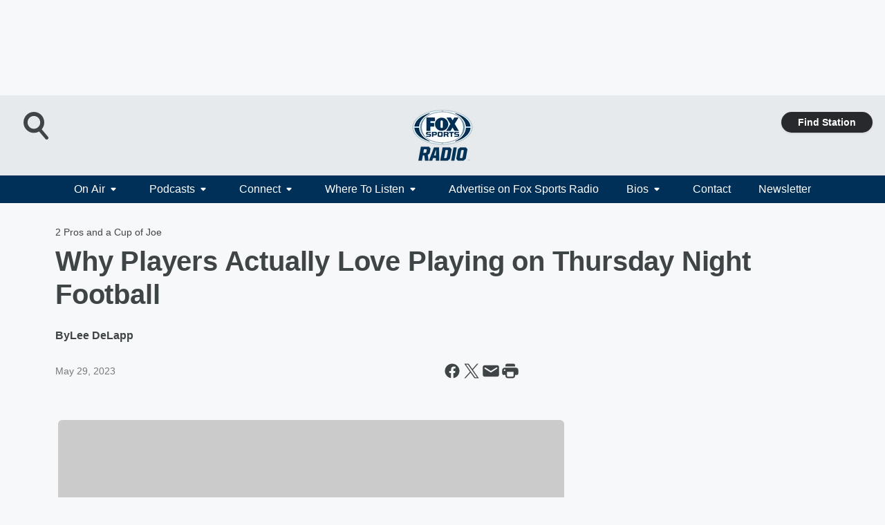

--- FILE ---
content_type: text/html; charset=utf-8
request_url: https://foxsportsradio.iheart.com/content/2023-05-29-why-players-actually-love-playing-on-thursday-night-football/
body_size: 76336
content:
<!DOCTYPE html>
        <html lang="en" dir="ltr">
            <head>
                <meta charset="UTF-8">
                <meta name="viewport" content="width=device-width, initial-scale=1.0">
                
                <style>:root{--color-white:#fff;--color-black:#000;--color-red:red;--color-brand-red:#c6002b;--color-brand-grey:#939697;--palette-red-600:#c6002b;--palette-red-500:#cd212e;--palette-red-400:#e22c3a;--palette-red-300:#f4747c;--palette-red-200:#f79096;--palette-red-100:#f4adb1;--palette-orange-600:#fb6825;--palette-orange-500:#fc833e;--palette-orange-400:#fc9e65;--palette-orange-300:#fdb990;--palette-orange-200:#fdd5bb;--palette-orange-100:#fef1e8;--palette-yellow-600:#fcba38;--palette-yellow-500:#fdc64c;--palette-yellow-400:#fdd36f;--palette-yellow-300:#fddf96;--palette-yellow-200:#feecbf;--palette-yellow-100:#fff8e9;--palette-green-600:#46815a;--palette-green-500:#62aa7b;--palette-green-400:#78d297;--palette-green-300:#8bdea7;--palette-green-200:#9ce2b4;--palette-green-100:#ace7c0;--palette-blue-600:#0055b7;--palette-blue-500:#509da7;--palette-blue-400:#60bac6;--palette-blue-300:#68c8d5;--palette-blue-200:#84dae5;--palette-blue-100:#a3e2eb;--palette-purple-600:#793cb7;--palette-purple-500:#8d5bcd;--palette-purple-400:#a071dc;--palette-purple-300:#a586e5;--palette-purple-200:#b895f2;--palette-purple-100:#c7a3f5;--palette-grey-600:#27292d;--palette-grey-600-rgb:39,41,45;--palette-grey-500:#3f4447;--palette-grey-500-rgb:63,68,71;--palette-grey-400:#717277;--palette-grey-400-rgb:113,114,119;--palette-grey-300:#a9afb2;--palette-grey-300-rgb:169,175,178;--palette-grey-250:#dadfe3;--palette-grey-250-rgb:218,223,227;--palette-grey-200:#e6eaed;--palette-grey-200-rgb:230,234,237;--palette-grey-150:#edf1f3;--palette-grey-150-rgb:237,241,243;--palette-grey-100:#f6f8f9;--palette-grey-100-rgb:246,248,249;--accent-color:var(--palette-grey-600);--station-accent-background:var(--palette-grey-600);--station-accent-background-overlay:var(--accent-color);--station-accent-foreground:var(--color-white);--station-font-family:"Segoe UI",Helvetica,Arial,sans-serif,"Apple Color Emoji","Segoe UI Emoji","Segoe UI Symbol";--body-bgcolor:var(--palette-grey-100);--body-font-family:var(--station-font-family);--body-font-size:1.6rem;--body-font-size-2:1.4rem;--body-text-color:var(--palette-grey-600);--secondary-text-color:var(--palette-grey-500);--caption-text-color:var(--palette-grey-400);--default-link-color:var(--palette-grey-600);--default-link-hover-color:var(--palette-grey-500);--station-link-color:var(--accent-color);--station-link-hover-color:var(--default-link-hover-color);--content-min-width:90rem;--content-max-width:128rem;--grid-vertical-spacing:3.2rem;--base-grid-gap:1.6rem;--region-row-gap:var(--grid-vertical-spacing);--grid-gutter-width:1.6rem;--front-matter-grid-column:2;--two-column-grid-template-columns:var(--grid-gutter-width) minmax(28.8rem,1fr) var(--grid-gutter-width);--full-width-grid-template-columns:1fr;--full-width-grid-block-template-columns:var(--grid-gutter-width) minmax(28.8rem,1fr) var(--grid-gutter-width);--site-theme-overlay-opacity:0.25;--site-theme-foreground-color:var(--palette-grey-500);--site-theme-foreground-hover-color:var(--palette-grey-400);--site-theme-background-color:var(--color-white);--text-highlight-background:var(--color-black);--text-highlight-foreground:var(--color-white);--alert-background-color:var(--palette-blue-600);--alert-foreground-color:var(--color-white);--browser-checker-bg-color:var(--palette-grey-400);--browser-checker-text-color:var(--color-black);--eyebrow-text-color:var(--palette-grey-600);--byline-text-color:var(--palette-grey-600);--button-background:var(--palette-grey-600);--button-foreground:var(--color-white);--button-border:none;--button-padding:1.5rem 2.4rem;--button-radius:99.9rem;--button-font-size:1.5rem;--button-font-weight:600;--button-line-height:2rem;--button-shadow:0 0.1rem 0.3rem rgba(0,0,0,.15);--button-hover-background:var(--palette-grey-500);--button-hover-foreground:var(--color-white);--button-hover-shadow:0 0.3rem 0.5rem rgba(0,0,0,.15);--button-hover-border:var(--button-border);--button-active-background:var(--button-background);--button-active-foreground:var(--button-foreground);--button-active-shadow:var(--button-shadow);--button-active-border:var(--button-border);--button-disabled-background:var(--palette-grey-250);--button-disabled-foreground:var(--palette-grey-300);--button-disabled-shadow:none;--button-disabled-border:var(--button-border);--button-secondary-background:transparent;--button-secondary-foreground:var(--palette-grey-600);--button-secondary-border:0.1rem solid var(--palette-grey-600);--button-secondary-hover-background:var(--palette-grey-150);--button-secondary-hover-foreground:var(--button-secondary-foreground);--button-secondary-hover-border:var(--button-secondary-border);--button-secondary-active-background:var(--palette-grey-600);--button-secondary-active-foreground:var(--color-white);--button-secondary-active-border:var(--button-secondary-border);--button-customized-foreground:var(--body-text-color);--button-customized-background:transparent;--button-customized-hover-foreground:var(--body-text-color);--button-customized-hover-background:transparent;--block-theme-foreground-color:var(--body-text-color);--block-theme-background-color:var(--palette-grey-200);--block-theme-background-overlay:transparent;--heading-vertical-margin:2.4rem;--card-heading-color:var(--palette-grey-600);--card-bg-color:var(--color-white);--card-text-primary-color:var(--palette-grey-600);--card-text-secondary-color:var(--palette-grey-500);--tabs-text-default-color:var(--palette-grey-500);--tabs-text-active-color:var(--palette-grey-600);--fader-bg-color:var(--palette-grey-200);--fader-width:3.2rem;--fader-gradient:linear-gradient(to right,rgba(var(--palette-grey-200-rgb),0) 0%,var(--palette-grey-200) 90%);--viewmore-text-color:var(--palette-grey-600);--heading-text-color:var(--body-text-color);--container-max-width:128rem;--container-horizontal-margin:1.6rem;--container-block-vertical-margin:1.6rem;--container-width:calc(100vw - var(--container-horizontal-margin)*2);--container-block-width:var(--container-width);--navigation-zindex:999;--playerbar-zindex:9;--legalnotice-zindex:10;--modal-zindex:1000;--heading-font-weight:900;--heading-margin-default:0;--heading-1-font-size:3.2rem;--heading-1-line-height:3.6rem;--heading-2-font-size:2.4rem;--heading-2-line-height:2.8rem;--heading-3-font-size:2.4rem;--heading-3-line-height:2.8rem;--heading-4-font-size:1.8rem;--heading-4-line-height:2.2rem;--heading-5-font-size:1.6rem;--heading-5-line-height:2rem;--heading-6-font-size:1.4rem;--heading-6-line-height:1.6rem;--elevation-1:0 0.1rem 0.3rem rgba(0,0,0,.15);--elevation-4:0 0.3rem 0.5rem rgba(0,0,0,.15);--elevation-6:0 0.5rem 0.8rem rgba(0,0,0,.15);--elevation-8:0 0.8rem 2.4rem rgba(0,0,0,.15);--elevation-up:0 -0.1rem 0.3rem -0.3rem #000;--elevation-down:0 0.1rem 0.3rem -0.3rem #000;--weather-icon-color:var(--color-white);--arrow-icon-color:var(--color-white);--icon-default-width:2.4rem;--icon-default-height:2.4rem;--icon-primary-color:var(--palette-grey-500);--icon-secondary-color:var(--color-white);--icon-primary-hover-color:var(--palette-grey-400);--icon-secondary-hover-color:var(--color-white);--search-input-foreground:var(--palette-grey-600);--search-input-background:transparent;--search-container-background:var(--color-white);--search-input-placeholder:var(--palette-grey-400);--template-grid-height:100%}@media screen and (min-width:768px){:root{--max-gutter:calc((100% - var(--container-max-width))/2);--grid-gutter-width:minmax(2rem,var(--max-gutter));--base-grid-gap:3.2rem;--two-column-grid-template-columns:var(--grid-gutter-width) minmax(32rem,60rem) minmax(32rem,38rem) var(--grid-gutter-width)}}@media screen and (min-width:1060px){:root{--grid-gutter-width:minmax(8rem,var(--max-gutter));--two-column-grid-template-columns:var(--grid-gutter-width) minmax(52rem,90rem) 38rem var(--grid-gutter-width);--full-width-grid-block-template-columns:var(--grid-gutter-width) minmax(90rem,1fr) var(--grid-gutter-width);--container-horizontal-margin:8rem;--container-block-vertical-margin:3.2rem;--heading-1-font-size:4rem;--heading-1-line-height:4.8rem;--heading-2-font-size:3.2rem;--heading-2-line-height:3.6rem}}body.theme-night{--site-theme-foreground-color:var(--palette-grey-100);--site-theme-foreground-hover-color:var(--palette-grey-300);--site-theme-background-color:var(--color-black);--alert-background-color:var(--color-white);--alert-foreground-color:var(--color-black);--search-input-foreground:var(--site-theme-foreground-color);--search-container-background:var(--site-theme-background-color);--search-input-placeholder:var(--site-theme-foreground-hover-color);--station-accent-background:var(--color-white);--station-accent-background-overlay:var(--accent-color);--station-accent-foreground:var(--color-black);--block-theme-background-color:var(--palette-grey-600);--block-theme-background-overlay:var(--accent-color);--block-theme-foreground-color:var(--color-white)}body.theme-night .themed-block{--tabs-text-default-color:var(--palette-grey-100);--tabs-text-active-color:var(--palette-grey-200);--card-text-primary-color:var(--block-theme-foreground-color);--card-text-secondary-color:var(--block-theme-foreground-color);--viewmore-text-color:var(--block-theme-foreground-color);--icon-primary-color:var(--block-theme-foreground-color);--heading-text-color:var(--block-theme-foreground-color);--default-link-color:var(--block-theme-foreground-color);--body-text-color:var(--block-theme-foreground-color);--fader-gradient:none;--eyebrow-text-color:var(--block-theme-foreground-color);--button-background:var(--color-white);--button-foreground:var(--palette-grey-600);--button-border:none;--button-hover-background:var(--palette-grey-100);--button-hover-foreground:var(--palette-grey-600);--button-active-background:var(--button-hover-background);--button-active-foreground:var(--button-hover-foreground);--button-disabled-background:var(--palette-grey-400);--button-disabled-foreground:var(--palette-grey-300);--button-secondary-background:transparent;--button-secondary-foreground:var(--color-white);--button-secondary-border:0.1rem solid var(--palette-grey-100);--button-secondary-hover-background:var(--palette-grey-100);--button-secondary-hover-foreground:var(--palette-grey-600);--button-secondary-hover-border:var(--button-secondary-border);--button-secondary-active-background:var(--color-white);--button-secondary-active-foreground:var(--palette-grey-600);--button-secondary-active-border:var(--button-secondary-border)}body.template-coast{--accent-color:var(--palette-grey-100);--body-bgcolor:var(--color-black);--body-text-color:var(--color-white);--card-heading-color:var(--color-white);--card-bg-color:transparent;--card-text-primary-color:var(--color-white);--card-text-secondary-color:var(--palette-grey-100);--heading-text-color:var(--body-text-color);--tabs-text-default-color:var(--color-white);--tabs-text-active-color:var(--palette-grey-100);--button-customized-foreground:var(--default-link-color);--button-customized-hover-foreground:var(--default-link-hover-color)}.card-title{font-size:var(--heading-4-font-size);font-weight:var(--heading-font-weight);line-height:var(--heading-4-line-height)}.alerts:not(:empty),.themed-block{background-color:var(--block-theme-background-color);max-width:none;position:relative}.theme-night .alerts:not(:empty)>*,.theme-night .themed-block>*{position:relative;z-index:1}.theme-night .alerts:not(:empty):before,.theme-night .themed-block:before{background-color:var(--block-theme-background-overlay);content:"";display:inline-flex;height:100%;left:0;opacity:var(--site-theme-overlay-opacity);position:absolute;top:0;width:100%;z-index:0}.subheading{color:var(--secondary-text-color)}.caption{color:var(--caption-text-color)}.scroll-blocker{background-color:rgba(0,0,0,.7);height:100vh;left:0;opacity:0;position:fixed;top:0;transition:visibility 0s ease-in-out,opacity .3s;visibility:hidden;width:100%;z-index:10}.no-content{display:none}.hidden{display:none!important}.search-button{background-color:transparent;border:none;cursor:pointer;line-height:0;margin:0;padding:0}.search-button svg .primary-path{fill:var(--icon-primary-color)}.search-button:active svg .primary-path,.search-button:hover svg .primary-path{fill:var(--icon-primary-hover-color)}.text-default{color:var(--palette-grey-500)}.text-headline{color:var(--palette-grey-600)}.text-caption{color:var(--palette-grey-400)}.text-on-dark{color:#fff}.text-on-light{color:var(--palette-grey-500)}.text-inactive{color:var(--palette-grey-300)}.text-link{color:var(--palette-red-400)}.bg-default{background-color:var(--palette-grey-100)}.bg-light{background-color:#fff}.bg-dark{background-color:var(--palette-grey-600)}.bg-inactive{background-color:var(--palette-grey-300)}.bg-selected{background-color:var(--palette-red-400)}.border-default{border-color:var(--palette-grey-300)}.border-neutral-light{border-color:var(--palette-grey-200)}.border-neutral-dark{border-color:var(--palette-grey-400)}.border-dark{border-color:var(--palette-grey-500)}.card{box-shadow:var(--elevation-1)}.card:hover{box-shadow:var(--elevation-4)}.menu{box-shadow:var(--elevation-6)}.dialog{box-shadow:var(--elevation-8)}.elevation-01,.navigation-bar{box-shadow:var(--elevation-1)}.elevation-01,.elevation-04{border-radius:.6rem}.elevation-04{box-shadow:var(--elevation-4)}.elevation-06{border-radius:.6rem;box-shadow:var(--elevation-6)}.elevation-08{border-radius:.6rem;box-shadow:var(--elevation-8)}.elevation-up{border-radius:.6rem;box-shadow:var(--elevation-up)}.img-responsive{height:auto;max-width:100%}.warning-text{background:var(--palette-yellow-300);border-radius:.6rem;box-shadow:0 .4rem .4rem rgba(0,0,0,.1);color:var(--palette-grey-600);display:flex;font-size:1.6rem;font-weight:400;gap:.8rem;padding:1.6rem;width:100%}.warning-text:before{content:url("data:image/svg+xml;utf8,<svg xmlns='http://www.w3.org/2000/svg' fill='brown'><path d='M11.777.465a.882.882 0 00-1.554 0L.122 18.605C-.224 19.225.208 20 .899 20H21.1c.691 0 1.123-.775.777-1.395L11.777.465zM11 12.5c-.55 0-1-.45-1-1v-4c0-.55.45-1 1-1s1 .45 1 1v4c0 .55-.45 1-1 1zm0 4a1 1 0 110-2 1 1 0 010 2z' /></svg>");display:block;height:2rem;width:2.2rem}.fader{position:relative}.fader:after{background:var(--fader-gradient);content:"";display:inline-block;height:100%;position:absolute;right:-.1rem;top:-.1rem;width:var(--fader-width)}.fader .fade{display:none}.alerts:not(:empty){margin-bottom:-.1rem;padding:2.4rem 0}hr.divider{background-color:var(--palette-grey-300);border:none;height:.1rem;margin:0}hr.dark{background:var(--palette-grey-400)}html{font-size:10px;margin:0;max-width:100vw;padding:0;width:100%}html *{box-sizing:border-box}@-moz-document url-prefix(){body{font-weight:lighter}}body{background-color:var(--body-bgcolor);color:var(--body-text-color);font-family:var(--body-font-family);font-size:var(--body-font-size);margin:0;overflow:hidden;overflow-anchor:none;padding:0;position:relative;width:100%}body.no-scroll{height:100vh;overflow:hidden}body.no-scroll .scroll-blocker{opacity:1;visibility:visible}a{color:var(--default-link-color)}a.next-page{height:.1rem;visibility:hidden}h1,h2,h3,h4,h5,h6{color:var(--heading-text-color);font-weight:var(--heading-font-weight);margin:var(--heading-margin-default)}h1,h2,h3,h4{letter-spacing:-.02rem}h1{font-size:var(--heading-1-font-size);line-height:var(--heading-1-line-height)}h2{font-size:var(--heading-2-font-size);line-height:var(--heading-2-line-height)}h3{font-size:var(--heading-3-font-size);line-height:var(--heading-3-line-height)}h4{font-size:var(--heading-4-font-size);line-height:var(--heading-4-line-height)}h5{font-size:var(--heading-5-font-size);line-height:var(--heading-5-line-height)}h6{font-size:var(--heading-6-font-size);line-height:var(--heading-6-line-height)}figure{margin:0 auto}[type=email],[type=number],[type=password],input[type=text]{background:#fff;border:.1rem solid #717277;border-radius:.6rem}.tabbed-item:focus{background-color:#ff0!important;outline:.2rem dashed red!important}button{font-family:var(--body-font-family)}svg .primary-path{fill:var(--icon-primary-color)}svg .secondary-path{fill:var(--icon-secondary-color)}::selection{background-color:var(--text-highlight-background);color:var(--text-highlight-foreground)}@media print{@page{size:A4 portrait;margin:1cm}::-webkit-scrollbar{display:none}body{background:#fff!important;color:#000;font:13pt Georgia,Times New Roman,Times,serif;line-height:1.3;margin:0}#app{display:block;height:100%;width:auto}h1{font-size:24pt}h2,h3,h4{font-size:14pt;margin-top:2.5rem}h1,h2,h3,h4,h5,h6{page-break-after:avoid}a,blockquote,h1,h2,h3,h4,h5,h6,img,p{page-break-inside:avoid}img{page-break-after:avoid}pre,table{page-break-inside:avoid}a,a:link,a:visited{background:transparent;color:#520;font-weight:700;text-align:left;text-decoration:underline}a[href^="#"]{font-weight:400;text-decoration:none}a:after>img,article a[href^="#"]:after{content:""}address,blockquote,dd,dt,li,p{font-size:100%}ol,ul{list-style:square;margin-bottom:20pt;margin-left:18pt}li{line-height:1.6em}.component-site-header{display:block;position:relative}.component-site-header .main-header-items{display:block;width:100%}iframe{height:0!important;line-height:0pt!important;overflow:hidden!important;white-space:nowrap;width:0!important}.component-ad-unit,.component-pushdown,.component-recommendation,.component-social-network-icons,.footer-national-links,.lower-footer-national-links,.nav-toggler,.search-user-container,.share-icons,iframe,nav{display:none}}.component-app{background-color:pink;display:flex;flex-direction:column}.template-grid{display:grid;grid-template-areas:"router-outlet" "player-bar";grid-template-columns:1fr;grid-template-rows:1fr auto;height:100vh;height:var(--template-grid-height);overflow:hidden}.template-grid>.component-routes{grid-area:router-outlet;overflow:auto}.template-grid>.ihr-player-bar{grid-area:player-bar}
/*# sourceMappingURL=local-critical-style.5a54a2ee878d2c1e77ca.css.map*/</style>
                <link rel="preconnect" href="https://static.inferno.iheart.com" data-reactroot=""/><link rel="preconnect" href="https://i.iheart.com" data-reactroot=""/><link rel="preconnect" href="https://webapi.radioedit.iheart.com" data-reactroot=""/><link rel="preconnect" href="https://us.api.iheart.com" data-reactroot=""/><link rel="preconnect" href="https://https://cdn.cookielaw.org" data-reactroot=""/><link rel="preconnect" href="https://www.iheart.com" data-reactroot=""/><link rel="dns-prefetch" href="https://static.inferno.iheart.com" data-reactroot=""/><link rel="preload" href="https://cdn.cookielaw.org/consent/7d044e9d-e966-4b73-b448-a29d06f71027/otSDKStub.js" as="script" data-reactroot=""/><link rel="preload" href="https://cdn.cookielaw.org/opt-out/otCCPAiab.js" as="script" data-reactroot=""/>
                
                <link data-chunk="bundle" rel="stylesheet" href="https://static.inferno.iheart.com/inferno/styles/bundle.ae0ba735483751a796dd.css">
<link data-chunk="premiere" rel="stylesheet" href="https://static.inferno.iheart.com/inferno/styles/premiere.5ab0b62afd4187ebf9b2.css">
<link data-chunk="FauxButton-component" rel="stylesheet" href="https://static.inferno.iheart.com/inferno/styles/FauxButton-component.1f25bb623660eb4f88c1.css">
<link data-chunk="FrontMatter-component" rel="stylesheet" href="https://static.inferno.iheart.com/inferno/styles/FrontMatter-component.2085be03ea772e448ffc.css">
<link data-chunk="Heading-component" rel="stylesheet" href="https://static.inferno.iheart.com/inferno/styles/Heading-component.d79a5c95e6ef67a97bca.css">
<link data-chunk="AssetLegacy-component" rel="stylesheet" href="https://static.inferno.iheart.com/inferno/styles/AssetLegacy-component.2f0669b2b350b143ab90.css">
<link data-chunk="ImageAsset-component" rel="stylesheet" href="https://static.inferno.iheart.com/inferno/styles/ImageAsset-component.2b71f0129af91cbf9c50.css">
<link data-chunk="HtmlEmbedLegacy-component" rel="stylesheet" href="https://static.inferno.iheart.com/inferno/styles/HtmlEmbedLegacy-component.b4b15f07245686764032.css">
<link data-chunk="core-page-blocks-datasource-DatasourceLoader-component" rel="stylesheet" href="https://static.inferno.iheart.com/inferno/styles/core-page-blocks-datasource-DatasourceLoader-component.ed118ca85e0cefc658b6.css">
<link data-chunk="components-Eyebrow-component" rel="stylesheet" href="https://static.inferno.iheart.com/inferno/styles/Eyebrow-component.23e83d8b8cab22ea99d6.css">
                <style data-reactroot="">:root {
        --station-font-family: "Roboto","Segoe UI",Helvetica,Arial,sans-serif,"Apple Color Emoji","Segoe UI Emoji","Segoe UI Symbol";
        --gradient-start: hsl(207,100%,4.100000000000001%);
        --gradient-stop: hsl(207,100%,-1.8999999999999986%);
        
                --accent-color: #003057;
            
        
             --darkFooterColor: hsl(207,100%,2.1000000000000014%);
             
        --premiere-footer-dark-color:var(--darkFooterColor);
    }</style>
                
                <title data-rh="true">Why Players Actually Love Playing on Thursday Night Football | FOX Sports Radio</title>
                <link data-rh="true" rel="shortcut icon" type="" title="" href="https://i.iheart.com/v3/re/assets.brands/594748dab8476151aa5d863c?ops=gravity(%22center%22),contain(32,32),quality(65)"/><link data-rh="true" rel="apple-touch-icon" type="" title="" href="https://i.iheart.com/v3/re/assets.brands/594748dab8476151aa5d863c?ops=new(),flood(%22white%22),swap(),merge(%22over%22),gravity(%22center%22),contain(167,167),quality(80),format(%22png%22)"/><link data-rh="true" rel="image_src" type="" title="" href="https://i.iheart.com/v3/re/assets.getty/6474adc8069db24c630154c5?ops=gravity(%22north%22),fit(1200,675),quality(65)"/><link data-rh="true" rel="canonical" type="" title="" href="https://foxsportsradio.iheart.com/content/2023-05-29-why-players-actually-love-playing-on-thursday-night-football/"/><link data-rh="true" rel="amphtml" type="" title="" href="https://foxsportsradio.iheart.com/alternate/amp/2023-05-29-why-players-actually-love-playing-on-thursday-night-football/"/>
                <meta data-rh="true" property="og:locale" content="en_us"/><meta data-rh="true" name="msapplication-TileColor" content="#fff"/><meta data-rh="true" name="msvalidate.01" content="E98E323249F89ACF6294F958692E230B"/><meta data-rh="true" name="format-detection" content="telephone=no"/><meta data-rh="true" name="theme-color" content="#003057"/><meta data-rh="true" property="og:title" content="Why Players Actually Love Playing on Thursday Night Football | FOX Sports Radio"/><meta data-rh="true" property="twitter:title" content="Why Players Actually Love Playing on Thursday Night Football | FOX Sports Radio"/><meta data-rh="true" itemprop="name" content="Why Players Actually Love Playing on Thursday Night Football | FOX Sports Radio"/><meta data-rh="true" name="description" content="LaVar Arrington and Jonas Knox react to the Kelce Brothers praising Thursday Night Football while also calling players who speak out against it. LaVar shares their sentiments and talks about how his killer mentality got heightened playing under the bright lights on primetime television. "/><meta data-rh="true" property="og:description" content="LaVar Arrington and Jonas Knox react to the Kelce Brothers praising Thursday Night Football while also calling players who speak out against it. LaVar shares their sentiments and talks about how his killer mentality got heightened playing under the bright lights on primetime television. "/><meta data-rh="true" property="twitter:description" content="LaVar Arrington and Jonas Knox react to the Kelce Brothers praising Thursday Night Football while also calling players who speak out against it. LaVar shares their sentiments and talks about how his killer mentality got heightened playing under the bright lights on primetime television. "/><meta data-rh="true" itemprop="description" content="LaVar Arrington and Jonas Knox react to the Kelce Brothers praising Thursday Night Football while also calling players who speak out against it. LaVar shares their sentiments and talks about how his killer mentality got heightened playing under the bright lights on primetime television. "/><meta data-rh="true" name="keywords" content="Thursday Night Football, TNF, Jason Kelce, Travis Kelce"/><meta data-rh="true" property="og:url" content="https://foxsportsradio.iheart.com/content/2023-05-29-why-players-actually-love-playing-on-thursday-night-football/"/><meta data-rh="true" property="twitter:url" content="https://foxsportsradio.iheart.com/content/2023-05-29-why-players-actually-love-playing-on-thursday-night-football/"/><meta data-rh="true" itemprop="url" content="https://foxsportsradio.iheart.com/content/2023-05-29-why-players-actually-love-playing-on-thursday-night-football/"/><meta data-rh="true" name="thumbnail" content="https://i.iheart.com/v3/re/assets.getty/6474adc8069db24c630154c5?ops=gravity(%22north%22),fit(1200,675),quality(65)"/><meta data-rh="true" property="og:image" content="https://i.iheart.com/v3/re/assets.getty/6474adc8069db24c630154c5?ops=gravity(%22north%22),fit(1200,675),quality(65)"/><meta data-rh="true" property="og:image:width" content="1200"/><meta data-rh="true" property="og:image:height" content="675"/><meta data-rh="true" property="twitter:image" content="https://i.iheart.com/v3/re/assets.getty/6474adc8069db24c630154c5?ops=gravity(%22north%22),fit(1200,675),quality(65)"/><meta data-rh="true" itemprop="image" content="https://i.iheart.com/v3/re/assets.getty/6474adc8069db24c630154c5?ops=gravity(%22north%22),fit(1200,675),quality(65)"/><meta data-rh="true" name="msapplication-TileImage" content="https://i.iheart.com/v3/re/assets.getty/6474adc8069db24c630154c5?ops=gravity(%22north%22),fit(1200,675),quality(65)"/><meta data-rh="true" property="twitter:card" content="summary_large_image"/><meta data-rh="true" property="twitter:site" content="@foxsportsradio"/><meta data-rh="true" property="twitter:creator" content="@foxsportsradio"/><meta data-rh="true" property="twitter:domain" content="foxsportsradio.iheart.com"/><meta data-rh="true" property="og:site_name" content="FOX Sports Radio"/><meta data-rh="true" name="application-name" content="FOX Sports Radio"/><meta data-rh="true" property="fb:app_id" content="1456860397861452"/><meta data-rh="true" property="fb:pages" content="143328009063682"/><meta data-rh="true" name="google-site-verification" content="p2FWrUKxtwBmQgHV4CjD80oKdZZBjmMNByoWvZMsYso"/><meta data-rh="true" property="twitter:tile:image:alt" content="LaVar Arrington and Jonas Knox react to the Kelce Brothers praising Thursday Night Football while also calling players who speak out against it. LaVar shares their sentiments and talks about how his killer mentality got heightened playing under the bright lights on primetime television. "/><meta data-rh="true" property="twitter::tile:image" content="https://i.iheart.com/v3/re/assets.getty/6474adc8069db24c630154c5?ops=gravity(%22north%22),fit(1200,675),quality(65)"/><meta data-rh="true" property="og:type" content="article"/><meta data-rh="true" property="twitter:tile:template:testing" content="1"/><meta data-rh="true" name="robots" content="max-image-preview:large"/><meta data-rh="true" name="categories" content="sports"/>
                
            </head>
            <body class="theme-light template-premiere">
                <div id="app"><div class="component-template template-grid" data-reactroot=""><div class="component-routes"><div class="component-pushdown"><div tabindex="-1" class="component-ad-unit lazy-load" data-position="3330" data-split="50" id="dfp-ad-3330-ad:top-leaderboard"></div></div><header class="component-premiere-site-header"><style>
            :root {
                 --premiere-header-background-color: #e6eaed;
                 --premiere-navigation-background-color: #003057;
            }
        </style><section class="wrapper--header"><section class="search-user-container"><div class="header-user"></div><div class="header-search"><form class="search-form" name="search-form" role="search"><section class="search-container"><input type="search" name="keyword" id="search-input-field-header" aria-label="search text" placeholder="Search" value="" maxLength="250"/><button class="search-button search-submit" aria-label="Search" type="submit"><svg class="svg-icon icon-search" tabindex="-1" width="32px" height="32px" viewBox="0 0 32 32" focusable="false" fill="none" xmlns="http://www.w3.org/2000/svg"><circle class="outline" cx="16" cy="16" r="15" fill="none" stroke="none" stroke-width="2"></circle><path class="primary-path" fill-rule="evenodd" clip-rule="evenodd" d="M18.457 20.343a7.69 7.69 0 111.929-1.591l4.658 5.434a1.25 1.25 0 11-1.898 1.628l-4.69-5.471zm.829-6.652a4.69 4.69 0 11-9.381 0 4.69 4.69 0 019.38 0z" fill="none"></path></svg></button></section></form><button class="search-button search-toggle" aria-label="Open Search"><svg class="svg-icon icon-search-without-circle" tabindex="-1" width="36" height="40" viewBox="0 0 40 40" focusable="false" fill="none" xmlns="http://www.w3.org/2000/svg"><path class="primary-path" fill-rule="evenodd" clip-rule="evenodd" d="M22.552 28.331a14.811 14.811 0 01-7.538 2.051C6.722 30.382 0 23.581 0 15.191S6.722 0 15.014 0c8.291 0 15.013 6.801 15.013 15.191 0 3.828-1.4 7.326-3.71 9.997l9.096 10.736a2.49 2.49 0 01-.265 3.482 2.42 2.42 0 01-3.441-.268L22.552 28.33zm1.618-13.14c0 5.117-4.1 9.265-9.157 9.265s-9.156-4.148-9.156-9.265c0-5.117 4.1-9.265 9.157-9.265s9.156 4.148 9.156 9.265z" fill="#fff"></path></svg></button></div></section><section class="branding header--slim"><div class="station-logo"><a aria-label="Station Link" tabindex="0" href="/"><img src="https://i.iheart.com/v3/re/assets.brands/5e9729fdd790eb6e190b8f81?ops=gravity(%22center%22),contain(154,80)&amp;quality=80" data-src="https://i.iheart.com/v3/re/assets.brands/5e9729fdd790eb6e190b8f81?ops=gravity(%22center%22),contain(154,80)&amp;quality=80" data-srcset="https://i.iheart.com/v3/re/assets.brands/5e9729fdd790eb6e190b8f81?ops=gravity(%22center%22),contain(154,80)&amp;quality=80 1x,https://i.iheart.com/v3/re/assets.brands/5e9729fdd790eb6e190b8f81?ops=gravity(%22center%22),contain(308,160)&amp;quality=80 2x" sizes="" alt="FOX Sports Radio - The Premiere Sports Lineup in the Nation!" class="lazyload" srcSet="https://i.iheart.com/v3/re/assets.brands/5e9729fdd790eb6e190b8f81?ops=gravity(%22center%22),contain(154,80)&amp;quality=80 1x,https://i.iheart.com/v3/re/assets.brands/5e9729fdd790eb6e190b8f81?ops=gravity(%22center%22),contain(308,160)&amp;quality=80 2x" width="154" height="80"/></a></div></section><section class="find-your-station"><a class="component-button button-faux primary small listen-button" tabindex="0" href="/howtolisten/">Find Station</a></section></section><section class="wrapper--header-nav"><style>
        :root {
             --premiere-navigation-background-color: #003057;
             --premiere-navigation-links-color: #ffffff;
        }</style><nav data-cy="pn-nav" class="PremiereNav-module_horizontal-nav_ViWY1 "><div class="PremiereNav-module_outer-wrap_Kwl90 "><ul data-cy="menuLabel" class="PremiereNav-module_main-nav_TIUmY" style="max-height:calc(100vh - 0px)"><li class="PremiereNav-module_top-label_lGBVx"><button data-cy="menuitem" class="PremiereNav-module_menu-label_ffXvV">On Air<span class="PremiereNav-module_icon_4ZRzN"><svg tabindex="-1" focusable="false" class="svg-icon icon-dropdown direction-down" width="8" height="6" fill="none" viewBox="0 0 8 6"><path fill="#3F4447" class="primary-path" d="M.71 2.41 3.3 5c.39.39 1.02.39 1.41 0L7.3 2.41C7.93 1.78 7.48.7 6.59.7H1.41C.52.7.08 1.78.71 2.41Z"></path></svg></span></button><div class="PremiereNav-module_dropdown-overlay_KZYtV"><ul data-cy="list-submenu" class="PremiereNav-module_submenu_1kKKS " aria-hidden="false" style="max-height:calc(100vh - 100px)"><li><a href="https://www.iheart.com/live/fox-sports-radio-4732/" class="PremiereNav-module_menu-label_ffXvV" target="_self" aria-label="LISTEN LIVE">LISTEN LIVE</a></li><li><a class="PremiereNav-module_menu-label_ffXvV" aria-label="FOX Sports Radio Lineup" tabindex="0" href="/featured/fox-sports-radio/content/fox-sports-lineup-update/">FOX Sports Radio Lineup</a></li><li><a class="PremiereNav-module_menu-label_ffXvV" aria-label="Breaking News" tabindex="0" href="/featured/breaking-sport-news/">Breaking News</a></li><li><a class="PremiereNav-module_menu-label_ffXvV" aria-label="2 Pros and a Cup of Joe" tabindex="0" href="/featured/2-pros-and-a-cup-of-joe/">2 Pros and a Cup of Joe</a></li><li><a class="PremiereNav-module_menu-label_ffXvV" aria-label="The Dan Patrick Show" tabindex="0" href="/featured/the-dan-patrick-show/">The Dan Patrick Show</a></li><li><a class="PremiereNav-module_menu-label_ffXvV" aria-label="The Herd with Colin Cowherd" tabindex="0" href="/featured/the-herd-with-colin-cowherd/">The Herd with Colin Cowherd</a></li><li><a class="PremiereNav-module_menu-label_ffXvV" aria-label="Stugotz and Company LIVE!" tabindex="0" href="/featured/stugotz-and-company/?1">Stugotz and Company LIVE!</a></li><li><a class="PremiereNav-module_menu-label_ffXvV" aria-label="Covino &amp; Rich" tabindex="0" href="/featured/covino-and-rich/">Covino &amp; Rich</a></li><li><a class="PremiereNav-module_menu-label_ffXvV" aria-label="The Odd Couple with Rob Parker &amp; Kelvin Washington" tabindex="0" href="/featured/the-odd-couple-with-rob-parker-kelvin-washington/">The Odd Couple with Rob Parker &amp; Kelvin Washington</a></li><li><a class="PremiereNav-module_menu-label_ffXvV" aria-label="The Jason Smith Show w/ Mike Harmon" tabindex="0" href="/featured/the-jason-smith-show/">The Jason Smith Show w/ Mike Harmon</a></li><li><a class="PremiereNav-module_menu-label_ffXvV" aria-label="The Ben Maller Show" tabindex="0" href="/featured/the-ben-maller-show/">The Ben Maller Show</a></li><li><a class="PremiereNav-module_menu-label_ffXvV" aria-label="FOX Sports Weekends" tabindex="0" href="/featured/fox-sports-radio-weekends/">FOX Sports Weekends</a></li></ul></div></li><li class="PremiereNav-module_top-label_lGBVx"><button data-cy="menuitem" class="PremiereNav-module_menu-label_ffXvV">Podcasts<span class="PremiereNav-module_icon_4ZRzN"><svg tabindex="-1" focusable="false" class="svg-icon icon-dropdown direction-down" width="8" height="6" fill="none" viewBox="0 0 8 6"><path fill="#3F4447" class="primary-path" d="M.71 2.41 3.3 5c.39.39 1.02.39 1.41 0L7.3 2.41C7.93 1.78 7.48.7 6.59.7H1.41C.52.7.08 1.78.71 2.41Z"></path></svg></span></button><div class="PremiereNav-module_dropdown-overlay_KZYtV"><ul data-cy="list-submenu" class="PremiereNav-module_submenu_1kKKS " aria-hidden="false" style="max-height:calc(100vh - 100px)"><li><a class="PremiereNav-module_menu-label_ffXvV" aria-label="All" tabindex="0" href="/podcasts/">All</a></li><li><a href="https://www.iheart.com/podcast/1-2-pros-and-a-cup-of-joe-27684249/" class="PremiereNav-module_menu-label_ffXvV" target="_self" aria-label="2 Pros and a Cup of Joe">2 Pros and a Cup of Joe</a></li><li><a href="https://www.iheart.com/podcast/1119-the-dan-patrick-show-60330018/" class="PremiereNav-module_menu-label_ffXvV" target="_self" aria-label="The Dan Patrick Show">The Dan Patrick Show</a></li><li><a class="PremiereNav-module_menu-label_ffXvV" aria-label="The Herd" tabindex="0" href="/herd_podcast/">The Herd</a></li><li><a href="https://www.iheart.com/podcast/1-stugotz-and-company-live-28117179/" class="PremiereNav-module_menu-label_ffXvV" target="_self" aria-label="Stugotz and Company LIVE!">Stugotz and Company LIVE!</a></li><li><a class="PremiereNav-module_menu-label_ffXvV" aria-label="Covino and Rich" tabindex="0" href="/CovinoAndRichPodcast/">Covino and Rich</a></li><li><a class="PremiereNav-module_menu-label_ffXvV" aria-label="The Odd Couple w/ Rob Parker &amp; Kelvin Washington" tabindex="0" href="/TheOddCouplePodcast/">The Odd Couple w/ Rob Parker &amp; Kelvin Washington</a></li><li><a class="PremiereNav-module_menu-label_ffXvV" aria-label="Jason Smith w/ Mike Harmon" tabindex="0" href="/JasonSmithPodcast/">Jason Smith w/ Mike Harmon</a></li><li><a class="PremiereNav-module_menu-label_ffXvV" aria-label="Ben Maller" tabindex="0" href="/BenMallerPodcast/">Ben Maller</a></li><li><a class="PremiereNav-module_menu-label_ffXvV" aria-label="Fox Sports Radio Weekends" tabindex="0" href="/FoxSportsRadioWeekendsPodcast/">Fox Sports Radio Weekends</a></li><li><a href="https://www.iheart.com/podcast/1119-straight-fire-with-jason-69156764/" class="PremiereNav-module_menu-label_ffXvV" target="_blank" rel="noopener" aria-label="Straight Fire with Jason McIntyre">Straight Fire with Jason McIntyre</a></li><li><a href="https://www.iheart.com/podcast/1119-up-on-game-74554389/" class="PremiereNav-module_menu-label_ffXvV" target="_blank" rel="noopener" aria-label="Up On Game">Up On Game</a></li><li><a class="PremiereNav-module_menu-label_ffXvV" aria-label="Inside the (Rob) Parker" tabindex="0" href="/inside-the-rob-parker/">Inside the (Rob) Parker</a></li><li><a class="PremiereNav-module_menu-label_ffXvV" aria-label="The Fifth Hour with Ben Maller" tabindex="0" href="/the-fifth-hour-with-ben-maller/">The Fifth Hour with Ben Maller</a></li><li><a href="https://www.iheart.com/podcast/1119-i-want-your-flex-71043914/" class="PremiereNav-module_menu-label_ffXvV" target="_blank" rel="noopener" aria-label="I Want Your Flex">I Want Your Flex</a></li><li><a href="https://www.iheart.com/podcast/1119-unbreakable-with-jay-glaz-101517506/" class="PremiereNav-module_menu-label_ffXvV" target="_self" aria-label="Unbreakable With Jay Glazer">Unbreakable With Jay Glazer</a></li><li><a href="https://www.iheart.com/podcast/1119-thisleague-uncut-107878632/" class="PremiereNav-module_menu-label_ffXvV" target="_blank" rel="noopener" aria-label="#ThisLeague UNCUT">#ThisLeague UNCUT</a></li><li><a href="https://www.iheart.com/podcast/1119-overpromised-with-covino-121570797/" class="PremiereNav-module_menu-label_ffXvV" target="_blank" rel="noopener" aria-label="Overpromised with Covino &amp; Rich">Overpromised with Covino &amp; Rich</a></li><li><a href="https://www.iheart.com/podcast/1119-the-book-of-joe-with-joe-102919832/" class="PremiereNav-module_menu-label_ffXvV" target="_blank" rel="noopener" aria-label="Book of Joe">Book of Joe</a></li><li><a href="https://www.iheart.com/podcast/1119-the-paulie-tony-fusco-sho-104045297/" class="PremiereNav-module_menu-label_ffXvV" target="_blank" rel="noopener" aria-label="The Paulie &amp; Tony Fusco Show">The Paulie &amp; Tony Fusco Show</a></li><li><a href="https://www.iheart.com/podcast/1119-up-on-game-presents-89497702/" class="PremiereNav-module_menu-label_ffXvV" target="_blank" rel="noopener" aria-label="Up on Game Presents">Up on Game Presents</a></li><li><a href="https://www.iheart.com/podcast/1119-the-mlbbro-show-podcast-t-111416458/" class="PremiereNav-module_menu-label_ffXvV" target="_self" aria-label="MLB Bro Show Podcast">MLB Bro Show Podcast</a></li><li><a href="https://www.iheart.com/podcast/256-george-wrighster-podcast-b-43072275/" class="PremiereNav-module_menu-label_ffXvV" target="_self" aria-label="Wrighster or Wrong">Wrighster or Wrong</a></li></ul></div></li><li class="PremiereNav-module_top-label_lGBVx"><button data-cy="menuitem" class="PremiereNav-module_menu-label_ffXvV">Connect<span class="PremiereNav-module_icon_4ZRzN"><svg tabindex="-1" focusable="false" class="svg-icon icon-dropdown direction-down" width="8" height="6" fill="none" viewBox="0 0 8 6"><path fill="#3F4447" class="primary-path" d="M.71 2.41 3.3 5c.39.39 1.02.39 1.41 0L7.3 2.41C7.93 1.78 7.48.7 6.59.7H1.41C.52.7.08 1.78.71 2.41Z"></path></svg></span></button><div class="PremiereNav-module_dropdown-overlay_KZYtV"><ul data-cy="list-submenu" class="PremiereNav-module_submenu_1kKKS " aria-hidden="false" style="max-height:calc(100vh - 100px)"><li><a href="https://x.com/FoxSportsRadio" class="PremiereNav-module_menu-label_ffXvV" target="_blank" rel="noopener" aria-label="Twitter">Twitter</a></li><li><a href="https://www.youtube.com/channel/UCWV-LeZ9dIBQyb8UuBGwdJw" class="PremiereNav-module_menu-label_ffXvV" target="_blank" rel="noopener" aria-label="YouTube">YouTube</a></li><li><a href="https://www.tiktok.com/@foxsportsradio" class="PremiereNav-module_menu-label_ffXvV" target="_blank" rel="noopener" aria-label="TikTok">TikTok</a></li><li><a href="https://www.facebook.com/foxsportsradio" class="PremiereNav-module_menu-label_ffXvV" target="_blank" rel="noopener" aria-label="Facebook">Facebook</a></li><li><a href="https://www.instagram.com/foxsportsradio/" class="PremiereNav-module_menu-label_ffXvV" target="_blank" rel="noopener" aria-label="Instagram">Instagram</a></li></ul></div></li><li class="PremiereNav-module_top-label_lGBVx"><button data-cy="menuitem" class="PremiereNav-module_menu-label_ffXvV">Where To Listen<span class="PremiereNav-module_icon_4ZRzN"><svg tabindex="-1" focusable="false" class="svg-icon icon-dropdown direction-down" width="8" height="6" fill="none" viewBox="0 0 8 6"><path fill="#3F4447" class="primary-path" d="M.71 2.41 3.3 5c.39.39 1.02.39 1.41 0L7.3 2.41C7.93 1.78 7.48.7 6.59.7H1.41C.52.7.08 1.78.71 2.41Z"></path></svg></span></button><div class="PremiereNav-module_dropdown-overlay_KZYtV"><ul data-cy="list-submenu" class="PremiereNav-module_submenu_1kKKS " aria-hidden="false" style="max-height:calc(100vh - 100px)"><li><a href="https://www.iheart.com/live/fox-sports-radio-4732/" class="PremiereNav-module_menu-label_ffXvV" target="_self" aria-label="iHeartRadio App">iHeartRadio App</a></li><li><a class="PremiereNav-module_menu-label_ffXvV" aria-label="2 Pros and a Cup of Joe" tabindex="0" href="/howtolisten/2-pros-and-a-cup-of-joe/">2 Pros and a Cup of Joe</a></li><li><a class="PremiereNav-module_menu-label_ffXvV" aria-label="The Dan Patrick Show" tabindex="0" href="/howtolisten/dan-patrick-show/">The Dan Patrick Show</a></li><li><a class="PremiereNav-module_menu-label_ffXvV" aria-label="The Herd with Colin Cowherd" tabindex="0" href="/howtolisten/the-herd-with-colin-cowherd/">The Herd with Colin Cowherd</a></li><li><a class="PremiereNav-module_menu-label_ffXvV" aria-label="Stugotz and Company LIVE!" tabindex="0" href="/howtolisten/doug-gottlieb-show/">Stugotz and Company LIVE!</a></li><li><a class="PremiereNav-module_menu-label_ffXvV" aria-label="Covino &amp; Rich" tabindex="0" href="/howtolisten/covino-and-rich/">Covino &amp; Rich</a></li><li><a class="PremiereNav-module_menu-label_ffXvV" aria-label="The Odd Couple w/ Rob Parker &amp; Kelvin Washington" tabindex="0" href="/howtolisten/the-odd-couple/">The Odd Couple w/ Rob Parker &amp; Kelvin Washington</a></li><li><a class="PremiereNav-module_menu-label_ffXvV" aria-label="The Jason Smith Show w/ Mike Harmon" tabindex="0" href="/howtolisten/jason-smith-show-with-mike-harmon/">The Jason Smith Show w/ Mike Harmon</a></li><li><a class="PremiereNav-module_menu-label_ffXvV" aria-label="The Ben Maller Show" tabindex="0" href="/howtolisten/ben-maller-show/">The Ben Maller Show</a></li></ul></div></li><li class="PremiereNav-module_top-label_lGBVx"><a href="https://premierenetworks.iheart.online/#advertising" class="PremiereNav-module_menu-label_ffXvV" target="_blank" rel="noopener" aria-label="Advertise on Fox Sports Radio">Advertise on Fox Sports Radio</a></li><li class="PremiereNav-module_top-label_lGBVx"><button data-cy="menuitem" class="PremiereNav-module_menu-label_ffXvV">Bios<span class="PremiereNav-module_icon_4ZRzN"><svg tabindex="-1" focusable="false" class="svg-icon icon-dropdown direction-down" width="8" height="6" fill="none" viewBox="0 0 8 6"><path fill="#3F4447" class="primary-path" d="M.71 2.41 3.3 5c.39.39 1.02.39 1.41 0L7.3 2.41C7.93 1.78 7.48.7 6.59.7H1.41C.52.7.08 1.78.71 2.41Z"></path></svg></span></button><div class="PremiereNav-module_dropdown-overlay_KZYtV"><ul data-cy="list-submenu" class="PremiereNav-module_submenu_1kKKS " aria-hidden="false" style="max-height:calc(100vh - 100px)"><li><a class="PremiereNav-module_menu-label_ffXvV" aria-label="2 Pros and a Cup of Joe" tabindex="0" href="/featured/2-pros-and-a-cup-of-joe/about/">2 Pros and a Cup of Joe</a></li><li><a class="PremiereNav-module_menu-label_ffXvV" aria-label="The Dan Patrick Show" tabindex="0" href="/featured/the-dan-patrick-show/about/">The Dan Patrick Show</a></li><li><a class="PremiereNav-module_menu-label_ffXvV" aria-label="The Herd with Colin Cowherd" tabindex="0" href="/featured/the-herd-with-colin-cowherd/about/">The Herd with Colin Cowherd</a></li><li><a class="PremiereNav-module_menu-label_ffXvV" aria-label="Stugotz and Company LIVE!" tabindex="0" href="/featured/stugotz-and-company/">Stugotz and Company LIVE!</a></li><li><a class="PremiereNav-module_menu-label_ffXvV" aria-label="Covino &amp; Rich" tabindex="0" href="/featured/covino-and-rich/about/">Covino &amp; Rich</a></li><li><a class="PremiereNav-module_menu-label_ffXvV" aria-label="The Odd Couple w/ Rob Parker &amp; Kelvin Washington" tabindex="0" href="/featured/the-odd-couple-with-rob-parker-kelvin-washington/about/">The Odd Couple w/ Rob Parker &amp; Kelvin Washington</a></li><li><a class="PremiereNav-module_menu-label_ffXvV" aria-label="The Jason Smith Show w/ Mike Harmon" tabindex="0" href="/featured/the-jason-smith-show/about/">The Jason Smith Show w/ Mike Harmon</a></li><li><a class="PremiereNav-module_menu-label_ffXvV" aria-label="The Ben Maller Show" tabindex="0" href="/featured/the-ben-maller-show/about/">The Ben Maller Show</a></li><li><a class="PremiereNav-module_menu-label_ffXvV" aria-label="Weekend Hosts" tabindex="0" href="/content/2024-03-08-fox-sports-radio-weekend-hosts/">Weekend Hosts</a></li><li><a class="PremiereNav-module_menu-label_ffXvV" aria-label="Update Anchors" tabindex="0" href="/content/2024-03-23-fox-sports-radio-update-anchors/">Update Anchors</a></li></ul></div></li><li class="PremiereNav-module_top-label_lGBVx"><a class="PremiereNav-module_menu-label_ffXvV" tabindex="0" href="/contact/">Contact</a></li><li class="PremiereNav-module_top-label_lGBVx"><a class="PremiereNav-module_menu-label_ffXvV" tabindex="0" href="/newsletter/">Newsletter</a></li></ul></div></nav></section></header><main class="component-page layout-generic-80-20 two-column page-detail fsr-pr"><div class="alerts"></div><div class="page-gutter gutter-left"> </div><section class="col-top"><div class="component-region region-header-dynamic"><header class="content-header front-matter"><nav data-cy="eyebrow" class="Eyebrow-module_component-eyebrow_AIV95"><a tabindex="0" href="/featured/2-pros-and-a-cup-of-joe/">2 Pros and a Cup of Joe</a></nav><header class="component-heading"><h1 class="heading-title">Why Players Actually Love Playing on Thursday Night Football</h1></header><figure class="component-byline-display"><figcaption><span class="author-block">By <span class="author"> <!-- -->Lee DeLapp</span></span><div class="date-block"><time class="card-date" dateTime="1685368800000">May 29, 2023</time></div><div class="share-icons"><button data-platform="facebook" aria-label="Share this page on Facebook" class="react-share__ShareButton" style="background-color:transparent;border:none;padding:0;font:inherit;color:inherit;cursor:pointer"><svg tabindex="-1" focusable="false" class="svg-icon icon-facebook" width="24" height="24" viewBox="0 0 24 24" xmlns="http://www.w3.org/2000/svg" fill="none"><path class="primary-path" tabindex="-1" d="M21 12C21 7.02891 16.9711 3 12 3C7.02891 3 3 7.02891 3 12C3 16.493 6.29062 20.216 10.5938 20.891V14.6016H8.30859V12H10.5938V10.0172C10.5938 7.76191 11.9367 6.51562 13.9934 6.51562C14.9777 6.51562 16.0078 6.69141 16.0078 6.69141V8.90625H14.8723C13.7543 8.90625 13.4062 9.60059 13.4062 10.3125V12H15.9023L15.5033 14.6016H13.4062V20.891C17.7094 20.216 21 16.493 21 12Z" fill="#27292D"></path><path class="secondary-path" tabindex="-1" d="M15.5033 14.6016L15.9023 12H13.4062V10.3125C13.4062 9.60059 13.7543 8.90625 14.8723 8.90625H16.0078V6.69141C16.0078 6.69141 14.9777 6.51562 13.9934 6.51562C11.9367 6.51562 10.5938 7.76191 10.5938 10.0172V12H8.30859V14.6016H10.5938V20.891C11.0525 20.9631 11.5219 21 12 21C12.4781 21 12.9475 20.9631 13.4062 20.891V14.6016H15.5033Z" fill="white"></path></svg></button><button data-platform="x" aria-label="Share this page on X" class="react-share__ShareButton" style="background-color:transparent;border:none;padding:0;font:inherit;color:inherit;cursor:pointer"><svg tabindex="-1" focusable="false" class="svg-icon icon-twitter" xmlns="http://www.w3.org/2000/svg" width="24" height="24" viewBox="0 0 24 24" fill="none"><path class="primary-path" d="M13.7124 10.6218L20.4133 3H18.8254L13.0071 9.61788L8.35992 3H3L10.0274 13.0074L3 21H4.58799L10.7324 14.0113L15.6401 21H21L13.7124 10.6218ZM11.5375 13.0956L10.8255 12.0991L5.16017 4.16971H7.59922L12.1712 10.5689L12.8832 11.5655L18.8262 19.8835H16.3871L11.5375 13.0956Z" fill="#27292D"></path></svg></button><button data-platform="email" class="custom-button email-button" aria-label="Share this page in Email"><svg tabindex="-1" focusable="false" class="svg-icon icon-email" width="24" height="24" viewBox="0 0 24 24" fill="none" xmlns="http://www.w3.org/2000/svg"><path class="primary-path" d="M20 5H4C2.9 5 2.01 5.9 2.01 7L2 17C2 18.1 2.9 19 4 19H20C21.1 19 22 18.1 22 17V7C22 5.9 21.1 5 20 5ZM19.6 9.25L12.53 13.67C12.21 13.87 11.79 13.87 11.47 13.67L4.4 9.25C4.15 9.09 4 8.82 4 8.53C4 7.86 4.73 7.46 5.3 7.81L12 12L18.7 7.81C19.27 7.46 20 7.86 20 8.53C20 8.82 19.85 9.09 19.6 9.25Z" fill="#27292D"></path></svg></button><button data-platform="print" class="custom-button printer-button" aria-label="Print this page"><svg tabindex="-1" focusable="false" class="svg-icon icon-print" width="24" height="24" viewBox="0 0 24 24" fill="none" xmlns="http://www.w3.org/2000/svg"><path class="primary-path" d="M6 5C6 3.89543 6.89543 3 8 3H16C17.1046 3 18 3.89543 18 5V6.5H6V5Z" fill="#27292D"></path><path class="primary-path" fill-rule="evenodd" clip-rule="evenodd" d="M5 8C3.34315 8 2 9.34315 2 11V15C2 16.1046 2.89543 17 4 17H6V18C6 19.6569 7.34315 21 9 21H15C16.6569 21 18 19.6569 18 18V17H20C21.1046 17 22 16.1046 22 15V11C22 9.34315 20.6569 8 19 8H5ZM6 11C6 10.4477 5.55228 10 5 10C4.44772 10 4 10.4477 4 11C4 11.5523 4.44772 12 5 12C5.55228 12 6 11.5523 6 11ZM8 18V13H16V18C16 18.5523 15.5523 19 15 19H9C8.44772 19 8 18.5523 8 18Z" fill="#27292D"></path></svg></button></div></figcaption></figure></header><input type="hidden" data-id="wKI2D"/></div></section><section class="col-left"><div class="component-region region-main-dynamic"><div class="component-container content-layout-container block"><article class="content-detail-container"><section class="content-block type-asset"><figure class="component-image-asset"><section class="image-container"><img src="https://i.iheart.com/v3/re/new_assets/f79fc341-a979-4863-81b0-eea1ddc6e07b?ops=resize(900,506),quality(10)" data-src="https://i.iheart.com/v3/re/new_assets/f79fc341-a979-4863-81b0-eea1ddc6e07b?ops=resize(900,506),quality(10)" data-srcset="https://i.iheart.com/v3/re/assets.getty/6474adc8069db24c630154c5?ops=max(360,0),quality(70) 360w,https://i.iheart.com/v3/re/assets.getty/6474adc8069db24c630154c5?ops=max(480,0),quality(80) 480w,https://i.iheart.com/v3/re/assets.getty/6474adc8069db24c630154c5?ops=max(650,0),quality(80) 650w,https://i.iheart.com/v3/re/assets.getty/6474adc8069db24c630154c5?ops=max(1060,0),quality(80) 940w" sizes="(max-width: 361px) 360px,(max-width: 481px) 480px,(max-width: 651px) 650px,(min-width: 1060px) 940px,auto " alt="Pittsburgh Steelers v Cleveland Browns" class="lazyload" srcSet="" width="288" height="162"/></section><figcaption><p class="component-asset-caption"><span class="asset-credit">Photo<!-- -->: <!-- -->Getty Images</span></p></figcaption></figure></section><section class="content-block type-embed embed-type-rich provider-ohembed"></section><section class="content-block type-html"><div class="component-embed-html"><p>Today on <strong><em>2 Pros and a Cup of Joe</em></strong>, LaVar Arrington and Jonas Knox react to the Kelce Brothers praising Thursday Night Football while also calling players who speak out against it. LaVar shares their sentiments and talks about how his killer mentality got heightened playing under the bright lights on primetime television. </p>

<blockquote><strong>LaVar Arrington: </strong>&quot;It was a great opportunity for you to build your reputation and notoriety, go out and have a big Thursday Night game and everybody is watching... For the guys who embrace wanting to play on Thursday, you're looking at it like, I not only get one bye but I also get a mini bye-week when I get a Thursday night game. That's how I looked at it and I got an opportunity to play on primetime television.&quot;</blockquote>

</div></section><div tabindex="-1" class="component-ad-unit lazy-load" data-position="3327" data-split="10" id="dfp-ad-3327-2"></div></article><div class="share-icons"><button data-platform="facebook" aria-label="Share this page on Facebook" class="react-share__ShareButton" style="background-color:transparent;border:none;padding:0;font:inherit;color:inherit;cursor:pointer"><svg tabindex="-1" focusable="false" class="svg-icon icon-facebook" width="24" height="24" viewBox="0 0 24 24" xmlns="http://www.w3.org/2000/svg" fill="none"><path class="primary-path" tabindex="-1" d="M21 12C21 7.02891 16.9711 3 12 3C7.02891 3 3 7.02891 3 12C3 16.493 6.29062 20.216 10.5938 20.891V14.6016H8.30859V12H10.5938V10.0172C10.5938 7.76191 11.9367 6.51562 13.9934 6.51562C14.9777 6.51562 16.0078 6.69141 16.0078 6.69141V8.90625H14.8723C13.7543 8.90625 13.4062 9.60059 13.4062 10.3125V12H15.9023L15.5033 14.6016H13.4062V20.891C17.7094 20.216 21 16.493 21 12Z" fill="#27292D"></path><path class="secondary-path" tabindex="-1" d="M15.5033 14.6016L15.9023 12H13.4062V10.3125C13.4062 9.60059 13.7543 8.90625 14.8723 8.90625H16.0078V6.69141C16.0078 6.69141 14.9777 6.51562 13.9934 6.51562C11.9367 6.51562 10.5938 7.76191 10.5938 10.0172V12H8.30859V14.6016H10.5938V20.891C11.0525 20.9631 11.5219 21 12 21C12.4781 21 12.9475 20.9631 13.4062 20.891V14.6016H15.5033Z" fill="white"></path></svg></button><button data-platform="x" aria-label="Share this page on X" class="react-share__ShareButton" style="background-color:transparent;border:none;padding:0;font:inherit;color:inherit;cursor:pointer"><svg tabindex="-1" focusable="false" class="svg-icon icon-twitter" xmlns="http://www.w3.org/2000/svg" width="24" height="24" viewBox="0 0 24 24" fill="none"><path class="primary-path" d="M13.7124 10.6218L20.4133 3H18.8254L13.0071 9.61788L8.35992 3H3L10.0274 13.0074L3 21H4.58799L10.7324 14.0113L15.6401 21H21L13.7124 10.6218ZM11.5375 13.0956L10.8255 12.0991L5.16017 4.16971H7.59922L12.1712 10.5689L12.8832 11.5655L18.8262 19.8835H16.3871L11.5375 13.0956Z" fill="#27292D"></path></svg></button><button data-platform="email" class="custom-button email-button" aria-label="Share this page in Email"><svg tabindex="-1" focusable="false" class="svg-icon icon-email" width="24" height="24" viewBox="0 0 24 24" fill="none" xmlns="http://www.w3.org/2000/svg"><path class="primary-path" d="M20 5H4C2.9 5 2.01 5.9 2.01 7L2 17C2 18.1 2.9 19 4 19H20C21.1 19 22 18.1 22 17V7C22 5.9 21.1 5 20 5ZM19.6 9.25L12.53 13.67C12.21 13.87 11.79 13.87 11.47 13.67L4.4 9.25C4.15 9.09 4 8.82 4 8.53C4 7.86 4.73 7.46 5.3 7.81L12 12L18.7 7.81C19.27 7.46 20 7.86 20 8.53C20 8.82 19.85 9.09 19.6 9.25Z" fill="#27292D"></path></svg></button><button data-platform="print" class="custom-button printer-button" aria-label="Print this page"><svg tabindex="-1" focusable="false" class="svg-icon icon-print" width="24" height="24" viewBox="0 0 24 24" fill="none" xmlns="http://www.w3.org/2000/svg"><path class="primary-path" d="M6 5C6 3.89543 6.89543 3 8 3H16C17.1046 3 18 3.89543 18 5V6.5H6V5Z" fill="#27292D"></path><path class="primary-path" fill-rule="evenodd" clip-rule="evenodd" d="M5 8C3.34315 8 2 9.34315 2 11V15C2 16.1046 2.89543 17 4 17H6V18C6 19.6569 7.34315 21 9 21H15C16.6569 21 18 19.6569 18 18V17H20C21.1046 17 22 16.1046 22 15V11C22 9.34315 20.6569 8 19 8H5ZM6 11C6 10.4477 5.55228 10 5 10C4.44772 10 4 10.4477 4 11C4 11.5523 4.44772 12 5 12C5.55228 12 6 11.5523 6 11ZM8 18V13H16V18C16 18.5523 15.5523 19 15 19H9C8.44772 19 8 18.5523 8 18Z" fill="#27292D"></path></svg></button></div><hr class="divider"/></div><input type="hidden" data-id="main:content"/><input type="hidden" data-id="recommendation:bottom"/><div tabindex="-1" class="component-ad-unit lazy-load" data-position="3357" data-split="0" id="dfp-ad-3357-ad:sponsor-byline"></div><input type="hidden" data-id="ad:sponsor-byline"/></div></section><section class="col-right"><div class="component-region region-ad-top"><div tabindex="-1" class="component-ad-unit lazy-load" data-position="3307" data-split="10" id="dfp-ad-3307-ad:top"></div><input type="hidden" data-id="ad:top"/></div><div class="component-region region-cume-right"><input type="hidden" data-id="cume:right"/></div><div class="component-region region-right-dynamic"><input type="hidden" data-id="recommendation:right"/></div></section><section class="col-bottom"><div class="component-region region-ad-bottom-leaderboard"><div tabindex="-1" class="component-ad-unit lazy-load" data-position="3306" data-split="0" id="dfp-ad-3306-ad:bottom-leaderboard"></div><input type="hidden" data-id="ad:bottom-leaderboard"/></div></section><div class="page-gutter gutter-right"> </div></main><footer class="component-Site-Footer"><section><div class="top-footer"><div class="footer-row footer-links"><div class="social-network-icons"><ul class="component-social-icons"><li class="icon-container"><a href="//www.facebook.com/foxsportsradio" aria-label="Visit us on facebook" target="_blank" rel="noopener"><svg tabindex="-1" focusable="false" class="svg-icon icon-facebook" width="24" height="24" viewBox="0 0 24 24" xmlns="http://www.w3.org/2000/svg" fill="none"><path class="primary-path" tabindex="-1" d="M21 12C21 7.02891 16.9711 3 12 3C7.02891 3 3 7.02891 3 12C3 16.493 6.29062 20.216 10.5938 20.891V14.6016H8.30859V12H10.5938V10.0172C10.5938 7.76191 11.9367 6.51562 13.9934 6.51562C14.9777 6.51562 16.0078 6.69141 16.0078 6.69141V8.90625H14.8723C13.7543 8.90625 13.4062 9.60059 13.4062 10.3125V12H15.9023L15.5033 14.6016H13.4062V20.891C17.7094 20.216 21 16.493 21 12Z" fill="#27292D"></path><path class="secondary-path" tabindex="-1" d="M15.5033 14.6016L15.9023 12H13.4062V10.3125C13.4062 9.60059 13.7543 8.90625 14.8723 8.90625H16.0078V6.69141C16.0078 6.69141 14.9777 6.51562 13.9934 6.51562C11.9367 6.51562 10.5938 7.76191 10.5938 10.0172V12H8.30859V14.6016H10.5938V20.891C11.0525 20.9631 11.5219 21 12 21C12.4781 21 12.9475 20.9631 13.4062 20.891V14.6016H15.5033Z" fill="white"></path></svg></a></li><li class="icon-container"><a href="//www.x.com/foxsportsradio" aria-label="Visit us on X" target="_blank" rel="noopener"><svg tabindex="-1" focusable="false" class="svg-icon icon-twitter" xmlns="http://www.w3.org/2000/svg" width="24" height="24" viewBox="0 0 24 24" fill="none"><path class="primary-path" d="M13.7124 10.6218L20.4133 3H18.8254L13.0071 9.61788L8.35992 3H3L10.0274 13.0074L3 21H4.58799L10.7324 14.0113L15.6401 21H21L13.7124 10.6218ZM11.5375 13.0956L10.8255 12.0991L5.16017 4.16971H7.59922L12.1712 10.5689L12.8832 11.5655L18.8262 19.8835H16.3871L11.5375 13.0956Z" fill="#27292D"></path></svg></a></li><li class="icon-container"><a href="//www.youtube.com/channel/UCWV-LeZ9dIBQyb8UuBGwdJw" aria-label="Visit us on youtube" target="_blank" rel="noopener"><svg tabindex="-1" focusable="false" class="svg-icon icon-youtube" width="24" height="24" viewBox="0 0 24 24" fill="none" xmlns="http://www.w3.org/2000/svg"><path tabindex="-1" class="primary-path" fill-rule="evenodd" clip-rule="evenodd" d="M20.9991 4.48941C21.9843 4.75294 22.761 5.52471 23.0263 6.50353C23.5188 8.29176 23.4999 12.0188 23.4999 12.0188C23.4999 12.0188 23.4999 15.7271 23.0263 17.5153C22.761 18.4941 21.9843 19.2659 20.9991 19.5294C19.1993 20 12 20 12 20C12 20 4.81959 20 3.00081 19.5106C2.01564 19.2471 1.23888 18.4753 0.973639 17.4965C0.5 15.7271 0.5 12 0.5 12C0.5 12 0.5 8.29176 0.973639 6.50353C1.23888 5.52471 2.03459 4.73412 3.00081 4.47059C4.80064 4 12 4 12 4C12 4 19.1993 4 20.9991 4.48941ZM15.6944 12L9.70756 15.4259V8.57412L15.6944 12Z" fill="#27292D"></path></svg></a></li><li class="icon-container"><a href="//www.instagram.com/foxsportsradio" aria-label="Visit us on instagram" target="_blank" rel="noopener"><svg tabindex="-1" focusable="false" class="svg-icon icon-instagram" width="24" height="24" viewBox="0 0 24 24" fill="none" xmlns="http://www.w3.org/2000/svg"><path class="primary-path" tabindex="-1" fill-rule="evenodd" clip-rule="evenodd" d="M12.0001 7.37836C11.086 7.37836 10.1924 7.64941 9.43242 8.15724C8.6724 8.66508 8.08003 9.38688 7.73023 10.2314C7.38043 11.0759 7.28891 12.0051 7.46723 12.9016C7.64556 13.7981 8.08573 14.6216 8.73208 15.268C9.37842 15.9143 10.2019 16.3545 11.0984 16.5328C11.9949 16.7112 12.9242 16.6196 13.7687 16.2698C14.6132 15.92 15.335 15.3277 15.8428 14.5676C16.3506 13.8076 16.6217 12.9141 16.6217 12C16.6217 10.7743 16.1348 9.59873 15.2681 8.732C14.4013 7.86528 13.2258 7.37836 12.0001 7.37836ZM12.0001 15C11.4067 15 10.8267 14.824 10.3334 14.4944C9.84003 14.1647 9.45553 13.6962 9.22847 13.148C9.00141 12.5998 8.94201 11.9966 9.05777 11.4147C9.17353 10.8328 9.45925 10.2982 9.87881 9.87867C10.2984 9.45912 10.8329 9.17341 11.4148 9.05765C11.9968 8.9419 12.6 9.00131 13.1482 9.22838C13.6963 9.45544 14.1649 9.83995 14.4945 10.3333C14.8241 10.8266 15.0001 11.4067 15.0001 12C15.0001 12.7956 14.684 13.5587 14.1214 14.1213C13.5588 14.6839 12.7957 15 12.0001 15Z" fill="#27292D"></path><path class="primary-path" tabindex="-1" d="M17.8842 7.19576C17.8842 7.79222 17.4007 8.27575 16.8042 8.27575C16.2078 8.27575 15.7243 7.79222 15.7243 7.19576C15.7243 6.5993 16.2078 6.11578 16.8042 6.11578C17.4007 6.11578 17.8842 6.5993 17.8842 7.19576Z" fill="#27292D"></path><path class="primary-path" tabindex="-1" fill-rule="evenodd" clip-rule="evenodd" d="M12 3C9.55581 3 9.24921 3.01036 8.28942 3.05416C7.33144 3.09789 6.67723 3.25001 6.10476 3.47251C5.50424 3.69849 4.96024 4.05275 4.51069 4.51058C4.05276 4.9601 3.6984 5.50411 3.47233 6.10466C3.25001 6.67716 3.09789 7.33137 3.05434 8.28935C3.01036 9.24915 3 9.55575 3 12C3 14.4443 3.01036 14.7509 3.05434 15.7107C3.09807 16.6687 3.25019 17.3229 3.47268 17.8953C3.69867 18.4959 4.05293 19.0399 4.51076 19.4894C4.96031 19.9472 5.50431 20.3015 6.10484 20.5275C6.67734 20.75 7.33154 20.9021 8.28949 20.9458C9.24944 20.9896 9.55592 21 12.0002 21C14.4444 21 14.751 20.9896 15.7108 20.9458C16.6688 20.9021 17.323 20.75 17.8955 20.5275C18.4933 20.2963 19.0363 19.9427 19.4896 19.4894C19.9428 19.0362 20.2964 18.4932 20.5276 17.8953C20.7501 17.3228 20.9023 16.6686 20.946 15.7107C20.9898 14.7507 21.0001 14.4443 21.0001 12C21.0001 9.55578 20.9898 9.24915 20.946 8.28935C20.9023 7.33137 20.7501 6.67716 20.5276 6.10469C20.3017 5.50417 19.9474 4.96016 19.4896 4.51062C19.04 4.0527 18.496 3.69836 17.8954 3.47233C17.3229 3.25001 16.6687 3.09789 15.7107 3.05434C14.7509 3.01036 14.4443 3 12 3ZM12 4.62165C14.4031 4.62165 14.6878 4.63084 15.6369 4.67414C16.5144 4.71418 16.9909 4.86077 17.308 4.98402C17.699 5.1283 18.0526 5.35835 18.3429 5.65727C18.6418 5.94757 18.8718 6.30118 19.0161 6.69209C19.1394 7.00923 19.286 7.48577 19.326 8.36326C19.3693 9.31231 19.3785 9.59694 19.3785 12.0001C19.3785 14.4033 19.3693 14.6879 19.326 15.637C19.286 16.5145 19.1393 16.991 19.0161 17.3082C18.8664 17.6963 18.6371 18.0488 18.3429 18.343C18.0487 18.6372 17.6962 18.8665 17.308 19.0162C16.9909 19.1395 16.5144 19.2861 15.6369 19.3261C14.688 19.3694 14.4034 19.3786 12 19.3786C9.59665 19.3786 9.31213 19.3694 8.36316 19.3261C7.48566 19.2861 7.00916 19.1395 6.69199 19.0162C6.30107 18.872 5.94747 18.6419 5.65716 18.343C5.35824 18.0527 5.12819 17.6991 4.98391 17.3082C4.86066 16.991 4.71404 16.5145 4.67403 15.637C4.63073 14.688 4.62155 14.4033 4.62155 12.0001C4.62155 9.59694 4.63073 9.31238 4.67403 8.36326C4.71408 7.48577 4.86066 7.00926 4.98391 6.69209C5.12821 6.30116 5.35828 5.94754 5.65723 5.65723C5.94754 5.35832 6.30115 5.12826 6.69206 4.98398C7.00919 4.86073 7.48574 4.71411 8.36323 4.6741C9.31228 4.6308 9.59683 4.62165 12 4.62165Z" fill="#27292D"></path></svg></a></li><li class="icon-container"><a href="//www.tiktok.com/@foxsportsradio" aria-label="Visit us on tiktok" target="_blank" rel="noopener"><svg tabindex="-1" focusable="false" class="svg-icon icon-tiktok" width="24" height="24" viewBox="0 0 24 24" xmlns="http://www.w3.org/2000/svg"><path class="primary-path" tabindex="-1" d="M20.7501 6.91071C19.5331 6.84196 18.3823 6.33443 17.5108 5.48214C17.0478 5.03475 16.683 4.49596 16.4394 3.9C16.1913 3.30286 16.0697 2.66078 16.0822 2.01428H12.5822V15.0179C12.5822 17.2143 11.2751 18.5107 9.65367 18.5107C9.26383 18.5197 8.87615 18.4504 8.5136 18.3068C8.15104 18.1633 7.82097 17.9484 7.54296 17.675C7.2645 17.4005 7.04247 17.0741 6.88939 16.7143C6.73851 16.3534 6.66081 15.9661 6.66081 15.575C6.66081 15.1838 6.73851 14.7966 6.88939 14.4357C7.04247 14.0759 7.2645 13.7495 7.54296 13.475C7.82097 13.2016 8.15104 12.9867 8.5136 12.8432C8.87615 12.6996 9.26383 12.6303 9.65367 12.6393C9.97636 12.6414 10.2964 12.6981 10.6001 12.8071V9.23571C10.2892 9.169 9.97165 9.13784 9.65367 9.14285C8.38222 9.14285 7.13932 9.51988 6.08215 10.2263C5.02498 10.9326 4.20101 11.9366 3.71445 13.1113C3.22788 14.286 3.10058 15.5786 3.34862 16.8256C3.59667 18.0726 4.20893 19.2181 5.10799 20.1171C6.00704 21.0162 7.1525 21.6284 8.39952 21.8765C9.64654 22.1245 10.9391 21.9972 12.1138 21.5107C13.2884 21.0241 14.2925 20.2001 14.9988 19.1429C15.7052 18.0858 16.0822 16.8429 16.0822 15.5714V8.78571C17.4634 9.70742 19.0897 10.1927 20.7501 10.1786V6.91071Z" fill="#27292D"></path></svg></a></li></ul></div><div class="description">FOX Sports Radio. The Premiere Sports Lineup in the Nation!</div><ul class="footer-station-links"><li><a href="https://www.iheart.com/live/fox-sports-radio-4732/?autoplay=true" target="_blank" rel="noopener">Listen 24/7</a></li><li><a tabindex="0" href="/featured/fox-sports-radio/content/fox-sports-lineup-update/">Fox Sports Radio Lineup</a></li><li><a tabindex="0" href="/podcasts/">Podcasts</a></li></ul><ul class="footer-national-links"><li><a tabindex="0" href="/contact/">Contact</a></li><li><a href="https://www.iheart.com/apps/" target="_blank" rel="noopener">Download The Free iHeartRadio App</a></li><li><a href="https://www.iheart.com/podcast/" target="_blank" rel="noopener">Find a Podcast</a></li></ul></div></div><div class="lower-footer"><div class="footer-logo"><a aria-label="Station Link" tabindex="0" href="/"><img src="https://i.iheart.com/v3/re/assets.brands/624493a6f83409bfcc81dbe4?ops=gravity(%22center%22),contain(128,44)&amp;quality=80" data-src="https://i.iheart.com/v3/re/assets.brands/624493a6f83409bfcc81dbe4?ops=gravity(%22center%22),contain(128,44)&amp;quality=80" data-srcset="https://i.iheart.com/v3/re/assets.brands/624493a6f83409bfcc81dbe4?ops=gravity(%22center%22),contain(128,44)&amp;quality=80 1x,https://i.iheart.com/v3/re/assets.brands/624493a6f83409bfcc81dbe4?ops=gravity(%22center%22),contain(256,88)&amp;quality=80 2x" sizes="" alt="FOX Sports Radio - The Premiere Sports Lineup in the Nation!" class="lazyload" srcSet="https://i.iheart.com/v3/re/assets.brands/624493a6f83409bfcc81dbe4?ops=gravity(%22center%22),contain(128,44)&amp;quality=80 1x,https://i.iheart.com/v3/re/assets.brands/624493a6f83409bfcc81dbe4?ops=gravity(%22center%22),contain(256,88)&amp;quality=80 2x" width="128" height="44"/></a></div><ul class="lower-footer-national-links"><li><a tabindex="0" href="/sitemap/">Sitemap</a></li><li><a href="https://www.iheart.com/privacy/" target="_blank" rel="noopener">Privacy Policy</a></li><li><a href="https://privacy.iheart.com/" target="_blank" rel="noopener">Your Privacy Choices<img data-src="http://i-stg.iheart.com/v3/re/new_assets/66fee14066ebdb3465fd0684" alt="Your privacy Logo" class="lazyload" width="13" height="14"/></a></li><li><a href="https://www.iheart.com/terms/" target="_blank" rel="noopener">Terms of Use</a></li><li><a href="https://www.iheart.com/adchoices/" target="_blank" rel="noopener">AdChoices<img data-src="https://i.iheart.com/v3/re/new_assets/faf40618-8c4b-4554-939b-49bce06bbcca" alt="AdChoices Logo" class="lazyload" width="13" height="14"/></a></li></ul><div class="site-ownership"><div>© <!-- -->2026<!-- --> <!-- -->Premiere Networks, Inc.</div></div></div></section></footer><div class="component-apptray"><div id="recaptcha-badge" class="g-recaptcha"></div></div></div></div></div>
                <div id="fb-root" />
        <script>window.__PRELOADED_STATE__ = {"site":{"site":{"sites":{"find":{"_id":"%2Fbc85c22a0316183b3a79aa7398e5943f","canonicalHostname":"foxsportsradio.iheart.com","hostnames":[],"facets":["markets/PREMIERE","brands/FSR-PR (13133)","facets/All Sites - English","genres/Sports","formats/SPORTS"],"slug":"fsr-pr","market":"markets/PREMIERE","ownBrand":"brands/FSR-PR (13133)","timeZone":"America/Los_Angeles","keys":["hostname:foxsportsradio.iheart.com","hostname:www.foxsportsradio.com","hostname:foxsportsradio.com","hostname:fsr-pr.radio.iheart.com","id:/bc85c22a0316183b3a79aa7398e5943f","brand:brands/FSR-PR (13133)","slug:fsr-pr","primaryParentOf:/1daf10d85b1e1b69492b1b1505b1a7a3","primaryParentOf:/2124988cf495f34cdfd3ba5781227e4b","primaryParentOf:/338186da8d62037d3cb8eebcabd4f8b5","primaryParentOf:/592703dabc98b9e7c0289460","primaryParentOf:/5a6ba1024f4099e0652ce7c5","primaryParentOf:/5ba28d63ffd07c9c46abd499","primaryParentOf:/5ba28e5e12eaa3cb08581c9d","primaryParentOf:/62dff21d7d4925ae5bc87712994cbc72","primaryParentOf:/a4915e17f7c1a9ed72b0dd5d00fe2310","primaryParentOf:/ab7a84c77ff4fe7c6c672e8d6a8cbd3b","primaryParentOf:/b3b59a9b67834a912b490b52314a2f1f","primaryParentOf:/c2d14bebd621c9d41bc738021ae4be96","primaryParentOf:/ddf6a468bf341b247c1c29d7c0494f35","primaryParentOf:/e8a469d8b0a37610adea053cfdd984b4","stream:4732","primaryParentOf:/6148d167cd8786fb253cf8a3","primaryParentOf:/632ce01ec9667130be3178cb","primaryParentOf:/632a312e83c8e6445ea6b1bd","primaryParentOf:/64136dec0b92f7043199ce32","primaryParentOf:/641370a22d9741b10c369c03","primaryParentOf:/6413715deed12f88efdf9ebe","primaryParentOf:/6413724a1268760bfe0d1a9c","primaryParentOf:/641372e7ed0f4fb583ea0ebb","primaryParentOf:/641369dead9219ce04eae331","primaryParentOf:/64f8af3ea5d91c2a99c18e82","primaryParentOf:/64f8b02d067e8b84ea0ac1a0","primaryParentOf:/64f8b0a5ce116790b2b56136","primaryParentOf:/64f8b0f914b09d2c26c02e99","primaryParentOf:/64f8b1521f17b724f2e480a0","primaryParentOf:/64f8b19b6a381bf68b458714","primaryParentOf:/64f8b1ec5c4ac52aaeb8d545","primaryParentOf:/64f8b6bb97fa32fb1347196b","primaryParentOf:/64f8b777ce116790b2b56137","primaryParentOf:/64f8b85f00eb4a3d963eaebc","primaryParentOf:/6619a177b3d37417f4c26563","primaryParentOf:/6619a2bb11f26c8a5dd212f9","primaryParentOf:/6619a51d2dd1b53268fdc6e5","primaryParentOf:/68bb07af1fa0ff4401ec071a","primaryParentOf:/68bb085cdc2f3ed47566f4c4","primaryParentOf:/68bb0a4a74ef95cf586b317c","primaryParentOf:/68bb16ab51f8d40512332827","primaryParentOf:/68bb1710b885b1a47bd861a6","primaryParentOf:/68bb17f3c9e28fd8188f1915","primaryParentOf:/68bb1ac0b2311dbcb2edcba1","primaryParentOf:/68bb1b071bd1679e501ca61e","primaryParentOf:/696696f2d729579847c7bb37"],"stream":{"id":4732,"primaryPronouncement":"fox sports radio","recentlyPlayedEnabled":false,"isActive":"true"},"ownership":{"id":"providers/Premiere Networks","taxo":{"source":{"display_name":"Premiere Networks, Inc."}}},"summary":{"name":"FOX Sports Radio","description":"FOX Sports Radio.  We ARE Fox Sports! Breaking News, Entertainment & Interviews #FSR."},"status":{"hide":{"startDate":0,"endDate":0,"redirectTo":""},"isHidden":false,"isActive":true},"configByLookup":{"_id":"/bc85c22a0316183b3a79aa7398e5943f/inferno","adPositions":[{"breakpoints":[{"breakpoint":0,"sizes":[{"w":300,"h":250}]},{"breakpoint":700,"sizes":[{"w":300,"h":250}]}],"_id":"/local-site/3308","positionId":"3308","template":"local-site","adSplit":10,"forceLoad":true},{"breakpoints":[{"breakpoint":320,"sizes":[{"w":320,"h":50}]},{"breakpoint":480,"sizes":[{"w":320,"h":50}]},{"breakpoint":700,"sizes":[{"w":320,"h":50}]},{"breakpoint":760,"sizes":[{"w":320,"h":50}]},{"breakpoint":768,"sizes":[{"w":728,"h":90}]},{"breakpoint":800,"sizes":[{"w":728,"h":90}]},{"breakpoint":990,"sizes":[{"w":728,"h":90}]},{"breakpoint":1024,"sizes":[{"w":728,"h":90}]},{"breakpoint":1059,"sizes":[{"w":728,"h":90}]},{"breakpoint":1060,"sizes":[{"w":728,"h":90}]},{"breakpoint":1190,"sizes":[{"w":728,"h":90}]}],"_id":"%2F5f15ebcbe9960c806959fb15","positionId":"3332","template":"local-inferno-site","adSplit":50,"forceLoad":false},{"breakpoints":[{"breakpoint":0,"sizes":[{"w":300,"h":250}]},{"breakpoint":700,"sizes":[{"w":300,"h":250}]}],"_id":"/local-site/3309","positionId":"3309","template":"local-site","adSplit":10,"forceLoad":true},{"breakpoints":[{"breakpoint":0,"sizes":[{"w":0,"h":0}]},{"breakpoint":768,"sizes":[{"w":1,"h":1}]}],"_id":"%2F5f9823d6564708139f497ffb","positionId":"8888","template":"local-inferno-site","adSplit":100,"forceLoad":true},{"breakpoints":[{"breakpoint":0,"sizes":[{"w":300,"h":250}]},{"breakpoint":320,"sizes":[{"w":300,"h":250}]},{"breakpoint":480,"sizes":[{"w":300,"h":250}]},{"breakpoint":700,"sizes":[{"w":300,"h":250}]},{"breakpoint":760,"sizes":[{"w":300,"h":250}]},{"breakpoint":768,"sizes":[{"w":728,"h":90}]},{"breakpoint":800,"sizes":[{"w":728,"h":90}]},{"breakpoint":990,"sizes":[{"w":728,"h":90}]},{"breakpoint":1024,"sizes":[{"w":728,"h":90}]},{"breakpoint":1059,"sizes":[{"w":728,"h":90}]},{"breakpoint":1060,"sizes":[{"w":728,"h":90}]},{"breakpoint":1190,"sizes":[{"w":728,"h":90}]}],"_id":"%2F5e289b1ec184cee3fd7aaeaf","positionId":"3331","template":"local-inferno-site","adSplit":50,"forceLoad":false},{"breakpoints":[{"breakpoint":0,"sizes":[{"w":300,"h":100}]}],"_id":"/local-site/5052","positionId":"5052","template":"local-site","adSplit":0,"forceLoad":false},{"breakpoints":[{"breakpoint":1060,"sizes":[{"w":300,"h":250},{"w":300,"h":600}]},{"breakpoint":1190,"sizes":[{"w":300,"h":250},{"w":300,"h":600}]},{"breakpoint":0,"sizes":[{"w":0,"h":0}]},{"breakpoint":320,"sizes":[{"w":0,"h":0}]},{"breakpoint":480,"sizes":[{"w":0,"h":0}]}],"_id":"%2F5e289b1ec184cee3fd7aaeb1","positionId":"3307","template":"local-inferno-site","adSplit":10,"forceLoad":false},{"breakpoints":[{"breakpoint":320,"sizes":[{"w":300,"h":250}]},{"breakpoint":480,"sizes":[{"w":300,"h":250}]},{"breakpoint":700,"sizes":[{"w":300,"h":250}]},{"breakpoint":760,"sizes":[{"w":300,"h":250}]},{"breakpoint":768,"sizes":[{"w":300,"h":250}]},{"breakpoint":800,"sizes":[{"w":300,"h":250}]},{"breakpoint":990,"sizes":[{"w":300,"h":250}]},{"breakpoint":1024,"sizes":[{"w":300,"h":250}]},{"breakpoint":1059,"sizes":[{"w":300,"h":250}]},{"breakpoint":1060,"sizes":[{"w":0,"h":0}]},{"breakpoint":1190,"sizes":[{"w":0,"h":0}]},{"breakpoint":0,"sizes":[{"w":0,"h":0}]}],"_id":"%2F5e289b1ec184cee3fd7aaeb2","positionId":"3327","template":"local-inferno-site","adSplit":10,"forceLoad":false},{"breakpoints":[{"breakpoint":0,"sizes":[{"w":320,"h":50},{"w":320,"h":150}]},{"breakpoint":320,"sizes":[{"w":320,"h":50},{"w":320,"h":150}]},{"breakpoint":480,"sizes":[{"w":320,"h":50},{"w":320,"h":150}]},{"breakpoint":700,"sizes":[{"w":320,"h":50},{"w":320,"h":150}]},{"breakpoint":760,"sizes":[{"w":320,"h":50},{"w":320,"h":150}]},{"breakpoint":768,"sizes":[{"w":728,"h":90}]},{"breakpoint":800,"sizes":[{"w":728,"h":90}]},{"breakpoint":990,"sizes":[{"w":728,"h":90}]},{"breakpoint":1024,"sizes":[{"w":728,"h":90}]},{"breakpoint":1059,"sizes":[{"w":728,"h":90}]},{"breakpoint":1060,"sizes":[{"w":728,"h":90},{"w":970,"h":250}]},{"breakpoint":1190,"sizes":[{"w":728,"h":90},{"w":970,"h":250}]}],"_id":"%2F5e289b1ec184cee3fd7aaeae","positionId":"3330","template":"local-inferno-site","adSplit":50,"forceLoad":false},{"breakpoints":[{"breakpoint":0,"sizes":[{"w":0,"h":0}]},{"breakpoint":320,"sizes":[{"w":3,"h":3}]},{"breakpoint":480,"sizes":[{"w":3,"h":3}]},{"breakpoint":700,"sizes":[{"w":3,"h":3}]},{"breakpoint":760,"sizes":[{"w":10,"h":10}]},{"breakpoint":768,"sizes":[{"w":10,"h":10}]},{"breakpoint":800,"sizes":[{"w":10,"h":10}]}],"_id":"%2F5f230d591e48ed5023a49f05","positionId":"3331a","template":"local-inferno-site","adSplit":50,"forceLoad":false},{"breakpoints":[{"breakpoint":0,"sizes":[{"w":320,"h":50}]},{"breakpoint":320,"sizes":[{"w":320,"h":50}]},{"breakpoint":480,"sizes":[{"w":320,"h":50}]},{"breakpoint":700,"sizes":[{"w":320,"h":50}]},{"breakpoint":760,"sizes":[{"w":320,"h":50}]},{"breakpoint":768,"sizes":[{"w":728,"h":90}]},{"breakpoint":800,"sizes":[{"w":728,"h":90}]},{"breakpoint":990,"sizes":[{"w":728,"h":90}]},{"breakpoint":1024,"sizes":[{"w":728,"h":90}]},{"breakpoint":1059,"sizes":[{"w":728,"h":90}]},{"breakpoint":1060,"sizes":[{"w":728,"h":90},{"w":970,"h":250}]},{"breakpoint":1190,"sizes":[{"w":728,"h":90},{"w":970,"h":250}]}],"_id":"%2F5e289b1ec184cee3fd7aaeb0","positionId":"3306","template":"local-inferno-site","adSplit":0,"forceLoad":false}],"routes":[{"name":"all_ball","path":"/all-ball"},{"name":"benmaller","path":"/BenMallerPodcast"},{"name":"foxsportsradioweekendspodcast","path":"/FoxSportsRadioWeekendsPodcast"},{"name":"herdpodcast","path":"/herd_podcast"},{"name":"home","path":"/"},{"name":"howtolisten","path":"/howtolisten"},{"name":"inside_the_rob_parker","path":"/inside-the-rob-parker"},{"name":"jasonsmithpodcast","path":"/JasonSmithPodcast"},{"name":"jtthebrickpodcast","path":"/TheOddCouplePodcast"},{"name":"outkickthecoveragepodcast","path":"/OutkicktheCoveragePodcast"},{"name":"special_teams","path":"/special-teams"},{"name":"stevegormansportspodcast","path":"/CovinoAndRichPodcast"},{"name":"sweepstakes","path":"/sweepstakes"},{"name":"the_boys_girl_podcast","path":"/the-boys-girl-podcast"},{"name":"the_dan_patrick_show_basketball_bracket_challenge","path":"/the-dan-patrick-show-basketball-bracket-challenge"},{"name":"the_fifth_hour_with_ben_maller","path":"/the-fifth-hour-with-ben-maller"},{"name":"thedouggottliebshow","path":"/TheDougGottliebShowPodcast"},{"name":"three_and_out","path":"/3-and-out"},{"name":"videos","path":"/videos"},{"name":"wins_losses_with_clay_travis","path":"/wins-losses-with-clay-travis"},{"name":"big_game_score_contest","path":"/big-game-score-contest"},{"name":"cash_for_couples","path":"/cash-for-couples"},{"name":"weather","path":"/weather"},{"name":"covino_and_rich","path":"/howtolisten/covino-and-rich"},{"name":"howtolisten_benmallershow","path":"/howtolisten/ben-maller-show"},{"name":"howtolisten_danpatrick","path":"/howtolisten/dan-patrick-show"},{"name":"howtolisten_douggottlieb","path":"/howtolisten/doug-gottlieb-show"},{"name":"howtolisten_jasonsmithshow_with_mikeharmon","path":"/howtolisten/jason-smith-show-with-mike-harmon"},{"name":"howtolisten_outkickthecoverage","path":"/howtolisten/2-pros-and-a-cup-of-joe"},{"name":"howtolisten_straightouttavegas","path":"/howtolisten/straight-outta-vegas-with-rj-bell"},{"name":"howtolisten_theherdwithcolincowherd","path":"/howtolisten/the-herd-with-colin-cowherd"},{"name":"howtolisten_theoddcouple","path":"/howtolisten/the-odd-couple"},{"name":"music_home","path":"/music/"},{"name":"onair_schedule","path":"/schedule/"},{"name":"traffic","path":"/traffic/"},{"name":"ads","path":"/ads/"},{"name":"advertise","path":"/advertise/"},{"name":"amazongoogle","path":"/amazon-alexa-and-google-home/"},{"name":"calendar_content_all","path":"/calendar/"},{"name":"contact","path":"/contact/"},{"name":"content","path":"/content/"},{"name":"contests","path":"/contests/"},{"name":"fccappliciations","path":"/fcc-applications/"},{"name":"featured","path":"/from-our-shows/"},{"name":"iheartradio_app","path":"/apps/"},{"name":"newsletter","path":"/newsletter/"},{"name":"podcasts","path":"/podcasts/"},{"name":"promotions","path":"/promotions/"},{"name":"robots","path":"/robots/"},{"name":"rules","path":"/rules/"},{"name":"music_recently_played","path":"/music/recently-played/"},{"name":"music_top_songs","path":"/music/top-songs/"},{"name":"error_page","path":"/_error/404/"},{"name":"newsletter_unsubscribe","path":"/newsletter/unsubscribe/"},{"name":"topic_content","path":"/topic/content/"},{"name":"videos_slug","path":"/videos/\u003cslug>"},{"name":"author","path":"/author/\u003cslug>"},{"name":"onair_schedule_day","path":"/schedule/\u003cday>/"},{"name":"chart","path":"/charts/\u003cchart_slug>/"},{"name":"calendar_content","path":"/calendar/content/\u003cslug>"},{"name":"calendar_content_category","path":"/calendar/category/\u003ctopic>"},{"name":"contest","path":"/contests/\u003cslug>/"},{"name":"detail","path":"/content/\u003cslug>/"},{"name":"plaintext","path":"/text/\u003cslug>/"},{"name":"promotion","path":"/promotions/\u003cslug>/"},{"name":"search","path":"/search/\u003ckeyword>/"},{"name":"topic","path":"/topic/\u003ctopic>/"},{"name":"chart_detail","path":"/charts/\u003cchart_slug>/\u003clist_slug>/"}],"redirects":[{"id":"/bc85c22a0316183b3a79aa7398e5943f/inferno/9977c3d9d09eabc69a3caabc851ba0d448398c7c","priority":0,"source":"/pages/streaming","regex":false,"schedule":{"begin":1519309620000,"end":4115978604802},"destination":{"type":"URL","value":"https://foxsportsradio.iheart.com/listen/"},"disabled":false,"permanent":true,"matchQueryString":false,"queryParamsHandling":"ORIGINAL"},{"id":"/bc85c22a0316183b3a79aa7398e5943f/inferno/beb2327e9d3003c680785ed21f97bce1cf9b64b6","priority":0,"source":"/cc.js?ns=_cc","regex":false,"schedule":{"begin":1528381680000,"end":4115978604802},"destination":{"type":"URL","value":"https://foxsportsradio.iheart.com/"},"disabled":false,"permanent":true,"matchQueryString":true,"queryParamsHandling":"ORIGINAL"},{"id":"/bc85c22a0316183b3a79aa7398e5943f/inferno/4e92b64b50141bb60a703886a0eec36b723fe053","priority":0,"source":"/asp2/codedetail.aspx","regex":false,"schedule":{"begin":1519426920000,"end":4115978604802},"destination":{"type":"URL","value":"https://foxsportsradio.iheart.com/contests/"},"disabled":false,"permanent":true,"matchQueryString":false,"queryParamsHandling":"ORIGINAL"},{"id":"/bc85c22a0316183b3a79aa7398e5943f/inferno/8765d5f4ac24e982fa62b17f3b7b071c2248fa83","priority":0,"source":"/politics","regex":false,"schedule":{"begin":1498507200000,"end":4115978604802},"destination":{"type":"URL","value":"https://foxsportsradio.iheart.com/featured/political-junkie/"},"disabled":false,"permanent":false,"matchQueryString":false,"queryParamsHandling":"ORIGINAL"},{"id":"/bc85c22a0316183b3a79aa7398e5943f/inferno/e4572c5dff0bb177194ec32464368327f2e501e8","priority":0,"source":"/optout/es","regex":false,"schedule":{"begin":1590520860765,"end":4115978604802},"destination":{"type":"URL","value":"https://www.iheart.com/content/poltica-de-privacidad-y-cookies/#optout"},"disabled":false,"permanent":false,"matchQueryString":false,"queryParamsHandling":"ORIGINAL"},{"id":"/bc85c22a0316183b3a79aa7398e5943f/inferno/3e85acd35ca7e4e7f66609c62e6b8288c30c88c0","priority":0,"source":"/awards%20vote","regex":false,"schedule":{"begin":1546984800000,"end":4115978604802},"destination":{"type":"URL","value":"https://www.iheart.com/music-awards/"},"disabled":false,"permanent":false,"matchQueryString":false,"queryParamsHandling":"ORIGINAL"},{"id":"/bc85c22a0316183b3a79aa7398e5943f/inferno/ab33dc2d1fa2d7e5436394ab1351d38e0359197a","priority":0,"source":"/iheartcountry-festival","regex":false,"schedule":{"begin":1548705600000,"end":4115978604802},"destination":{"type":"URL","value":"https://www.iheart.com/iheartcountry-festival/"},"disabled":false,"permanent":false,"matchQueryString":false,"queryParamsHandling":"ORIGINAL"},{"id":"/bc85c22a0316183b3a79aa7398e5943f/inferno/0a9d44ea8f32627bdb8377edbd6208be6063de23","priority":0,"source":"/topic/bin-sports-news.rss","regex":false,"schedule":{"begin":1651186920317,"end":4115978604802},"destination":{"type":"URL","value":"https://foxsportsradio.iheart.com/topic/sports.rss"},"disabled":false,"permanent":false,"matchQueryString":false,"queryParamsHandling":"ORIGINAL"},{"id":"/bc85c22a0316183b3a79aa7398e5943f/inferno/cf983dfbbee03d94e333907b13bd2015337395bc","priority":0,"source":"/music/top-songs/undefined","regex":false,"schedule":{"begin":1521548460000,"end":4115978604802},"destination":{"type":"URL","value":"https://foxsportsradio.iheart.com/music/top-songs/"},"disabled":false,"permanent":true,"matchQueryString":false,"queryParamsHandling":"ORIGINAL"},{"id":"/bc85c22a0316183b3a79aa7398e5943f/inferno/6147b642cf7a938395df72abf8b67fcf4fb9ee94","priority":0,"source":"/cc-common/seasonal/holiday","regex":false,"schedule":{"begin":1544707740000,"end":4115978604802},"destination":{"type":"URL","value":"https://www.iheart.com/playlist/collections/genre-playlists/playlist-genres/christmas/"},"disabled":false,"permanent":true,"matchQueryString":false,"queryParamsHandling":"ORIGINAL"},{"id":"/bc85c22a0316183b3a79aa7398e5943f/inferno/7e450e6b21abedac72bd3e61dca1ab8b6ed149d1","priority":0,"source":"/durginstuff.html","regex":false,"schedule":{"begin":1528382400000,"end":4115978604802},"destination":{"type":"URL","value":"https://whp580.iheart.com/"},"disabled":false,"permanent":true,"matchQueryString":false,"queryParamsHandling":"ORIGINAL"},{"id":"/bc85c22a0316183b3a79aa7398e5943f/inferno/edad3bb66c43f44c10be2e6cd0165ae2f04cf4bb","priority":0,"source":"/assistance/es","regex":false,"schedule":null,"destination":{"type":"URL","value":"https://foxsportsradio.iheart.com/content/acceso-al-archivo-publico/"},"disabled":false,"permanent":false,"matchQueryString":false,"queryParamsHandling":"ORIGINAL"},{"id":"/bc85c22a0316183b3a79aa7398e5943f/inferno/303aceaca1d0823a495cadd74d489fe376fac51a","priority":0,"source":"/iheartcountry","regex":false,"schedule":{"begin":1518786000000,"end":4115978604802},"destination":{"type":"URL","value":"https://www.iheartcountry.com/"},"disabled":false,"permanent":false,"matchQueryString":false,"queryParamsHandling":"ORIGINAL"},{"id":"/bc85c22a0316183b3a79aa7398e5943f/inferno/8d6ae0e14902a7b96284d6fcee4bc0478a75877e","priority":0,"source":"/calendar/legacy","regex":false,"schedule":{"begin":1662745980550,"end":4115978604802},"destination":{"type":"URL","value":"https://foxsportsradio.iheart.com/calendar/"},"disabled":false,"permanent":false,"matchQueryString":false,"queryParamsHandling":"ORIGINAL"},{"id":"/bc85c22a0316183b3a79aa7398e5943f/inferno/009d76354ca697fe0efb98a46c079dd10a64520a","priority":0,"source":"/bhm","regex":false,"schedule":{"begin":1517007600705,"end":4115978604802},"destination":{"type":"URL","value":"https://foxsportsradio.iheart.com/featured/black-history-month/"},"disabled":false,"permanent":false,"matchQueryString":false,"queryParamsHandling":"ORIGINAL"},{"id":"/bc85c22a0316183b3a79aa7398e5943f/inferno/a32465ee05303b2043fde40dbdfd5552e382aa77","priority":0,"source":"/trump","regex":false,"schedule":{"begin":1498507200000,"end":4115978604802},"destination":{"type":"URL","value":"https://foxsportsradio.iheart.com/featured/political-junkie/"},"disabled":false,"permanent":false,"matchQueryString":false,"queryParamsHandling":"ORIGINAL"},{"id":"/bc85c22a0316183b3a79aa7398e5943f/inferno/46875146d8823afd8240c0d9d67ae58f4a36dd1e","priority":0,"source":"/cc-common/contests/index.html","regex":false,"schedule":{"begin":1519427040000,"end":4115978604802},"destination":{"type":"URL","value":"https://foxsportsradio.iheart.com/contests/"},"disabled":false,"permanent":true,"matchQueryString":false,"queryParamsHandling":"ORIGINAL"},{"id":"/bc85c22a0316183b3a79aa7398e5943f/inferno/b2e9a52a88876ca41b4599a0e3d796525fcba90e","priority":0,"source":"/daystage","regex":false,"schedule":{"begin":1653336000000,"end":4115978604802},"destination":{"type":"URL","value":"https://www.iheart.com/music-festival/"},"disabled":false,"permanent":false,"matchQueryString":false,"queryParamsHandling":"ORIGINAL"},{"id":"/bc85c22a0316183b3a79aa7398e5943f/inferno/8bc089348c23c1ffd0eb66f65d58443fac84490e","priority":0,"source":"/advertise","regex":false,"schedule":{"begin":1497843780000,"end":4115978604802},"destination":{"type":"URL","value":"https://www.premierenetworks.com/default.aspx#s3"},"disabled":false,"permanent":false,"matchQueryString":false,"queryParamsHandling":"ORIGINAL"},{"id":"/bc85c22a0316183b3a79aa7398e5943f/inferno/c918da239ed6d87423bbdaca413c059f68f9cdc5","priority":0,"source":"/content/2018-09-06-actor-bury-reynolds-dead-at-82","regex":false,"schedule":{"begin":1536262980000,"end":4115978604802},"destination":{"type":"URL","value":"https://foxsportsradio.iheart.com/content/2018-09-06-actor-burt-reynolds-dead-at-821/"},"disabled":false,"permanent":true,"matchQueryString":false,"queryParamsHandling":"ORIGINAL"},{"id":"/bc85c22a0316183b3a79aa7398e5943f/inferno/57e13af6e36e1aab584183256e630a74d03c878f","priority":0,"source":"/podcastchart","regex":false,"schedule":{"begin":1569902400000,"end":4115978604802},"destination":{"type":"URL","value":"https://news.iheart.com/charts/podcasts-top-100/latest/"},"disabled":false,"permanent":true,"matchQueryString":false,"queryParamsHandling":"ORIGINAL"},{"id":"/bc85c22a0316183b3a79aa7398e5943f/inferno/d9cc4660b951d079198d2b9ceff6cba211e29323","priority":0,"source":"/otv","regex":false,"schedule":{"begin":1498672800000,"end":4115978604802},"destination":{"type":"URL","value":"https://foxsportsradio.iheart.com/featured/iheartradio-on-the-verge/"},"disabled":false,"permanent":false,"matchQueryString":false,"queryParamsHandling":"ORIGINAL"},{"id":"/bc85c22a0316183b3a79aa7398e5943f/inferno/17de66a66b4a6741cc41efda7de07bacd58a0cc3","priority":0,"source":"/dads","regex":false,"schedule":{"begin":1556683200000,"end":4115978604802},"destination":{"type":"URL","value":"https://www.iheart.com/playlist/fathers-day-songs-312064750-qfesrbbrtocnbypslfqapb/"},"disabled":false,"permanent":true,"matchQueryString":false,"queryParamsHandling":"ORIGINAL"},{"id":"/bc85c22a0316183b3a79aa7398e5943f/inferno/e85094098148d25211fdd0e60874ea64acca6555","priority":0,"source":"/main.html","regex":false,"schedule":{"begin":1519427100000,"end":4115978604802},"destination":{"type":"URL","value":"https://foxsportsradio.iheart.com/"},"disabled":false,"permanent":true,"matchQueryString":false,"queryParamsHandling":"ORIGINAL"},{"id":"/bc85c22a0316183b3a79aa7398e5943f/inferno/683f89a57e93a31d9d9e4b4449b6e185fd4c1437","priority":0,"source":"/featured/iheartradio-music-festival/_error/404","regex":false,"schedule":null,"destination":{"type":"URL","value":"https://foxsportsradio.iheart.com/featured/iheartradio-music-festival/"},"disabled":false,"permanent":false,"matchQueryString":false,"queryParamsHandling":"ORIGINAL"},{"id":"/bc85c22a0316183b3a79aa7398e5943f/inferno/799125e596c332202a0a4acc0e341e686240d293","priority":0,"source":"/.well-known/apple-app-site-association","regex":false,"schedule":null,"destination":{"type":"URL","value":"https://foxsportsradio.iheart.com/apple-app-site-association/"},"disabled":false,"permanent":false,"matchQueryString":false,"queryParamsHandling":"ORIGINAL"},{"id":"/bc85c22a0316183b3a79aa7398e5943f/inferno/f604ec4696d242c827293cdbef8c4455ce2d663e","priority":0,"source":"/home.aspx","regex":false,"schedule":{"begin":1519426740000,"end":4115978604802},"destination":{"type":"URL","value":"https://foxsportsradio.iheart.com/"},"disabled":false,"permanent":true,"matchQueryString":false,"queryParamsHandling":"ORIGINAL"},{"id":"/bc85c22a0316183b3a79aa7398e5943f/inferno/2686ae3bc97977e37265459a03f9349ab631edd9","priority":0,"source":"/%7b%7bcollectionurl%7d%7d","regex":false,"schedule":{"begin":1521724800000,"end":4115978604802},"destination":{"type":"URL","value":"https://foxsportsradio.iheart.com/"},"disabled":false,"permanent":true,"matchQueryString":false,"queryParamsHandling":"ORIGINAL"},{"id":"/bc85c22a0316183b3a79aa7398e5943f/inferno/84cfb9a477ac6b34143b4b3d78b48d22a6d55cf2","priority":0,"source":"/msvibes","regex":false,"schedule":{"begin":1602599400753,"end":4115978604802},"destination":{"type":"URL","value":"https://www.iheart.com/live/ms-vibes-radio-8751/"},"disabled":false,"permanent":false,"matchQueryString":false,"queryParamsHandling":"ORIGINAL"},{"id":"/bc85c22a0316183b3a79aa7398e5943f/inferno/7c53c601c7637c6a72f590b4a87ed33a293aa553","priority":0,"source":"/advertise_x","regex":false,"schedule":null,"destination":{"type":"URL","value":"https://www.premierenetworks.com/#advertising"},"disabled":false,"permanent":true,"matchQueryString":false,"queryParamsHandling":"ORIGINAL"},{"id":"/bc85c22a0316183b3a79aa7398e5943f/inferno/89e4f0ccac5ab95f99837210cc3822eb71d18f49","priority":0,"source":"/spit","regex":false,"schedule":{"begin":1534179720000,"end":4115978604802},"destination":{"type":"URL","value":"https://www.iheart.com/podcast/spit-29676456/"},"disabled":false,"permanent":true,"matchQueryString":false,"queryParamsHandling":"ORIGINAL"},{"id":"/bc85c22a0316183b3a79aa7398e5943f/inferno/36531eab409d9272b185cbc4ba0e29bac21be1b6","priority":0,"source":"/wttm","regex":false,"schedule":{"begin":1707487200357,"end":4115978604802},"destination":{"type":"URL","value":"https://www.iheart.com/womensday/"},"disabled":false,"permanent":false,"matchQueryString":false,"queryParamsHandling":"ORIGINAL"},{"id":"/bc85c22a0316183b3a79aa7398e5943f/inferno/93ded7b45a290197b619b6196f83e01fa687c515","priority":0,"source":"/fathers","regex":false,"schedule":{"begin":1556683200000,"end":4115978604802},"destination":{"type":"URL","value":"https://www.iheart.com/playlist/fathers-day-songs-312064750-qfesrbbrtocnbypslfqapb/"},"disabled":false,"permanent":true,"matchQueryString":false,"queryParamsHandling":"ORIGINAL"},{"id":"/bc85c22a0316183b3a79aa7398e5943f/inferno/c9b59e3d14cfbfa4cac508f2fc1e2a23c41efbba","priority":0,"source":"/onair/the-ben-maller-show-53614","regex":false,"schedule":{"begin":1536038340000,"end":4115978604802},"destination":{"type":"URL","value":"https://foxsportsradio.iheart.com/featured/the-ben-maller-show/"},"disabled":false,"permanent":true,"matchQueryString":false,"queryParamsHandling":"ORIGINAL"},{"id":"/bc85c22a0316183b3a79aa7398e5943f/inferno/9df89ec7f3ab385c4d95e84031661a67990d6b24","priority":0,"source":"/live/schnitt-show-4824","regex":false,"schedule":{"begin":1608564180914,"end":4115978604802},"destination":{"type":"URL","value":"https://www.iheart.com/live/moneytalk-1010-am-6743/"},"disabled":false,"permanent":false,"matchQueryString":false,"queryParamsHandling":"ORIGINAL"},{"id":"/bc85c22a0316183b3a79aa7398e5943f/inferno/415e956ca3015b5c0694cb97f3581404a1f3a127","priority":0,"source":"/music-festival","regex":false,"schedule":{"begin":1528156800000,"end":4115978604802},"destination":{"type":"URL","value":"https://www.iheart.com/music-festival/"},"disabled":false,"permanent":false,"matchQueryString":false,"queryParamsHandling":"ORIGINAL"},{"id":"/bc85c22a0316183b3a79aa7398e5943f/inferno/a81a9ebaff4797da9efe752037df79df27774aa9","priority":0,"source":"/pages/nathan-fast.html","regex":false,"schedule":{"begin":1544706300000,"end":4115978604802},"destination":{"type":"URL","value":"https://foxsportsradio.iheart.com/featured/nathan-fast/"},"disabled":false,"permanent":true,"matchQueryString":false,"queryParamsHandling":"ORIGINAL"},{"id":"/bc85c22a0316183b3a79aa7398e5943f/inferno/0821203a073d7098a92a971bacb19e6de7634f0d","priority":0,"source":"/cc-common/news/videos/player.html","regex":false,"schedule":{"begin":1519426800000,"end":4115978604802},"destination":{"type":"URL","value":"https://foxsportsradio.iheart.com/listen/"},"disabled":false,"permanent":true,"matchQueryString":false,"queryParamsHandling":"ORIGINAL"},{"id":"/bc85c22a0316183b3a79aa7398e5943f/inferno/af933f39e444474237a4b0c0cb2e1548c5a2e13a","priority":0,"source":"/iheart","regex":false,"schedule":{"begin":1632172920942,"end":4115978604802},"destination":{"type":"URL","value":"https://foxsportsradio.iheart.com/listen/"},"disabled":false,"permanent":false,"matchQueryString":false,"queryParamsHandling":"ORIGINAL"},{"id":"/bc85c22a0316183b3a79aa7398e5943f/inferno/4b4e0d636b083fa169679890f170321796c10c0c","priority":0,"source":"/cc-common/weather","regex":false,"schedule":{"begin":1519283040000,"end":4115978604802},"destination":{"type":"URL","value":"https://foxsportsradio.iheart.com/weather/"},"disabled":false,"permanent":true,"matchQueryString":false,"queryParamsHandling":"ORIGINAL"},{"id":"/bc85c22a0316183b3a79aa7398e5943f/inferno/bd22ca82ed0eaa5cf4f76fef795a91f36b35aa3b","priority":0,"source":"/payment","regex":false,"schedule":{"begin":1554221040000,"end":4115978604802},"destination":{"type":"URL","value":"https://foxsportsradio.iheart.com/pay"},"disabled":false,"permanent":false,"matchQueryString":false,"queryParamsHandling":"ORIGINAL"},{"id":"/bc85c22a0316183b3a79aa7398e5943f/inferno/aaf248df99e1a74943e6cbb926c73f5bd20d1721","priority":0,"source":"/onair/the-dan-patrick-show-journal-52584","regex":false,"schedule":{"begin":1536036540000,"end":4115978604802},"destination":{"type":"URL","value":"https://foxsportsradio.iheart.com/featured/the-dan-patrick-show/"},"disabled":false,"permanent":true,"matchQueryString":false,"queryParamsHandling":"ORIGINAL"},{"id":"/bc85c22a0316183b3a79aa7398e5943f/inferno/c414e78bae0f12ffe920f680bff4c7bd3e14327f","priority":0,"source":"/content/2017-07-10-11-things-you-didnt-know-the-iheartradio-app-could-do","regex":false,"schedule":{"begin":1583157600562,"end":4115978604802},"destination":{"type":"URL","value":"https://foxsportsradio.iheart.com/apps"},"disabled":false,"permanent":true,"matchQueryString":false,"queryParamsHandling":"ORIGINAL"},{"id":"/bc85c22a0316183b3a79aa7398e5943f/inferno/53db41f8394bfabdbcf6135f9c534b38dd3549e4","priority":0,"source":"/roblocks","regex":false,"schedule":{"begin":1663005600974,"end":4115978604802},"destination":{"type":"URL","value":"https://www.roblox.com/iheartland"},"disabled":false,"permanent":false,"matchQueryString":false,"queryParamsHandling":"ORIGINAL"},{"id":"/bc85c22a0316183b3a79aa7398e5943f/inferno/ce5fa0431e4709f2a9b0de82832400b84e3850a1","priority":0,"source":"/womensday","regex":false,"schedule":{"begin":1614601800323,"end":4115978604802},"destination":{"type":"URL","value":"https://www.iheart.com/womensday/"},"disabled":false,"permanent":false,"matchQueryString":false,"queryParamsHandling":"ORIGINAL"},{"id":"/bc85c22a0316183b3a79aa7398e5943f/inferno/10b6ece8bc4ab57e0225645b9159a0f68a32cff2","priority":0,"source":"/tupacshakur","regex":false,"schedule":{"begin":1544707560000,"end":4115978604802},"destination":{"type":"URL","value":"https://www.iheart.com/artist/2pac-39257/"},"disabled":false,"permanent":true,"matchQueryString":false,"queryParamsHandling":"ORIGINAL"},{"id":"/bc85c22a0316183b3a79aa7398e5943f/inferno/d529a687b42a28140f9e6e2d8c08516492e32d20","priority":0,"source":"/6663/ccr.newyork.ny/wwpr-fm","regex":false,"schedule":{"begin":1528381680000,"end":4115978604802},"destination":{"type":"URL","value":"https://foxsportsradio.iheart.com/"},"disabled":false,"permanent":true,"matchQueryString":false,"queryParamsHandling":"ORIGINAL"},{"id":"/bc85c22a0316183b3a79aa7398e5943f/inferno/5e39f10a7a4aaabb5ec4dc0c00194e3d4c55b935","priority":0,"source":"/privacy/en","regex":false,"schedule":{"begin":1590520500497,"end":4115978604802},"destination":{"type":"URL","value":"https://foxsportsradio.iheart.com/content/privacy-and-cookie-notice/"},"disabled":false,"permanent":false,"matchQueryString":false,"queryParamsHandling":"ORIGINAL"},{"id":"/bc85c22a0316183b3a79aa7398e5943f/inferno/1366c0b9913f71cbdc7bb6a4fde7be593fd79def","priority":0,"source":"/content/how-to-listen-to-the-doug-gottlieb-show","regex":false,"schedule":null,"destination":{"type":"URL","value":"https://foxsportsradio.iheart.com/howtolisten/doug-gottlieb-show/"},"disabled":false,"permanent":true,"matchQueryString":false,"queryParamsHandling":"ORIGINAL"},{"id":"/bc85c22a0316183b3a79aa7398e5943f/inferno/e5c76e0ff14ffa3e467d6d990efb7aba62bf7a59","priority":0,"source":"/vote","regex":false,"schedule":{"begin":1604505600000,"end":4115978604802},"destination":{"type":"URL","value":"https://www.iheart.com/music-awards/"},"disabled":false,"permanent":false,"matchQueryString":false,"queryParamsHandling":"ORIGINAL"},{"id":"/bc85c22a0316183b3a79aa7398e5943f/inferno/630294cea8363ab4d08afa050102fd9b34ccd677","priority":0,"source":"/petradio","regex":false,"schedule":{"begin":1712592000522,"end":4115978604802},"destination":{"type":"URL","value":"https://www.iheart.com/live/pet-radio-10231/"},"disabled":false,"permanent":false,"matchQueryString":false,"queryParamsHandling":"ORIGINAL"},{"id":"/bc85c22a0316183b3a79aa7398e5943f/inferno/ead7f70138afd64f7bef97f7347e6aad769c4e08","priority":0,"source":"/ultimate-fan","regex":false,"schedule":null,"destination":{"type":"URL","value":"https://www.iheart.com/news/"},"disabled":false,"permanent":false,"matchQueryString":false,"queryParamsHandling":"ORIGINAL"},{"id":"/bc85c22a0316183b3a79aa7398e5943f/inferno/1929dafcabc9e47f263ffcbbf95aa1c0becf76f5","priority":0,"source":"/featured/dj-xtreme","regex":false,"schedule":{"begin":1694790120151,"end":4115978604802},"destination":{"type":"URL","value":"https://www.lamezclafuego.com/"},"disabled":false,"permanent":false,"matchQueryString":false,"queryParamsHandling":"ORIGINAL"},{"id":"/bc85c22a0316183b3a79aa7398e5943f/inferno/f2ea2be0cd9d5bb33471c0e8851c7ca1debe6b92","priority":0,"source":"/taxactfacts","regex":false,"schedule":{"begin":1613166900079,"end":4115978604802},"destination":{"type":"URL","value":"https://foxsportsradio.iheart.com/promotions/taxact-facts-937090/"},"disabled":false,"permanent":false,"matchQueryString":false,"queryParamsHandling":"ORIGINAL"},{"id":"/bc85c22a0316183b3a79aa7398e5943f/inferno/6be2cd78d4ea94f9c6e39c9c7b3bdfdd2c851324","priority":0,"source":"/contests","regex":false,"schedule":{"begin":1610479620499,"end":4115978604802},"destination":{"type":"URL","value":"https://foxsportsradio.iheart.com/promotions/"},"disabled":false,"permanent":true,"matchQueryString":false,"queryParamsHandling":"ORIGINAL"},{"id":"/bc85c22a0316183b3a79aa7398e5943f/inferno/7544d115d1bfe3a503b859d271c3da72d7a20eab","priority":0,"source":"/podcastschart","regex":false,"schedule":{"begin":1569902400000,"end":4115978604802},"destination":{"type":"URL","value":"https://news.iheart.com/charts/podcasts-top-100/latest/"},"disabled":false,"permanent":true,"matchQueryString":false,"queryParamsHandling":"ORIGINAL"},{"id":"/bc85c22a0316183b3a79aa7398e5943f/inferno/fa6c586dc89e514d74b045c03827687617fe2fac","priority":0,"source":"/pages/listenlive.html","regex":false,"schedule":{"begin":1519426380000,"end":4115978604802},"destination":{"type":"URL","value":"https://foxsportsradio.iheart.com/listen/"},"disabled":false,"permanent":true,"matchQueryString":false,"queryParamsHandling":"ORIGINAL"},{"id":"/bc85c22a0316183b3a79aa7398e5943f/inferno/24b9bb42daae562936ef2cf64fcb5d891e586abb","priority":0,"source":"^\\/topic\\/(photos%3a%20main|pop-pics)(?\u003csuffix>\\/?|(.detail)?(.rss|.atom))$","regex":true,"schedule":null,"destination":{"type":"URL","value":"https://foxsportsradio.iheart.com/topic/photos$%3csuffix%3e"},"disabled":false,"permanent":true,"matchQueryString":true,"queryParamsHandling":"ORIGINAL"},{"id":"/bc85c22a0316183b3a79aa7398e5943f/inferno/7b964584108e4364700a79cd1654ba57c262fedf","priority":0,"source":"/events","regex":false,"schedule":{"begin":1498680000000,"end":4115978604802},"destination":{"type":"URL","value":"https://foxsportsradio.iheart.com/content/iheartradio-events/"},"disabled":false,"permanent":true,"matchQueryString":false,"queryParamsHandling":"ORIGINAL"},{"id":"/bc85c22a0316183b3a79aa7398e5943f/inferno/8cbecf2bafbfcb6541965e2a98b4e9d399c7bd5f","priority":0,"source":"/live","regex":false,"schedule":null,"destination":{"type":"URL","value":"https://www.iheart.com/live/fox-sports-radio-4732/"},"disabled":false,"permanent":false,"matchQueryString":false,"queryParamsHandling":"ORIGINAL"},{"id":"/bc85c22a0316183b3a79aa7398e5943f/inferno/83daa5c1c863520f81de9f644206311f9ae28916","priority":0,"source":"/pride","regex":false,"schedule":{"begin":1560542400000,"end":4115978604802},"destination":{"type":"URL","value":"https://prideradio.iheart.com/"},"disabled":false,"permanent":true,"matchQueryString":false,"queryParamsHandling":"ORIGINAL"},{"id":"/bc85c22a0316183b3a79aa7398e5943f/inferno/2b8f3c86a6f52ac9992744763b089595c81f5343","priority":0,"source":"/music/playlist","regex":false,"schedule":{"begin":1521548760000,"end":4115978604802},"destination":{"type":"URL","value":"https://foxsportsradio.iheart.com/music/"},"disabled":false,"permanent":true,"matchQueryString":false,"queryParamsHandling":"ORIGINAL"},{"id":"/bc85c22a0316183b3a79aa7398e5943f/inferno/85a426380e1ae9e8da77a54176a988c30a88efc5","priority":0,"source":"/topic/bin-entertainment-news.rss","regex":false,"schedule":{"begin":1651186920489,"end":4115978604802},"destination":{"type":"URL","value":"https://foxsportsradio.iheart.com/topic/entertainment-news.rss"},"disabled":false,"permanent":false,"matchQueryString":false,"queryParamsHandling":"ORIGINAL"},{"id":"/bc85c22a0316183b3a79aa7398e5943f/inferno/96f7c1d3cf3426b3203583e5061326d0d74763dd","priority":0,"source":"/onair/steve-gorman-sports-53616","regex":false,"schedule":{"begin":1536037800000,"end":4115978604802},"destination":{"type":"URL","value":"https://foxsportsradio.iheart.com/featured/steve-gorman-sports/"},"disabled":false,"permanent":true,"matchQueryString":false,"queryParamsHandling":"ORIGINAL"},{"id":"/bc85c22a0316183b3a79aa7398e5943f/inferno/894a9b9a4cb4701c85ea160c584972eb2de53372","priority":0,"source":"/houseofmusic","regex":false,"schedule":{"begin":1753365600390,"end":4115978604802},"destination":{"type":"URL","value":"https://news.iheart.com/featured/iheartradio-music-festival/content/2025-08-27-house-of-music-returns-to-2025-iheartradio-music-festival/"},"disabled":false,"permanent":false,"matchQueryString":false,"queryParamsHandling":"ORIGINAL"},{"id":"/bc85c22a0316183b3a79aa7398e5943f/inferno/3605d71c7fbdebd2d6f692a1bdc6724f08315627","priority":0,"source":"/daytimestage","regex":false,"schedule":{"begin":1653336000000,"end":4115978604802},"destination":{"type":"URL","value":"https://www.iheart.com/music-festival/"},"disabled":false,"permanent":false,"matchQueryString":false,"queryParamsHandling":"ORIGINAL"},{"id":"/bc85c22a0316183b3a79aa7398e5943f/inferno/8ade874efce52ed88ec39429b65cc65927b74948","priority":0,"source":"/top100podcasts","regex":false,"schedule":{"begin":1569902400000,"end":4115978604802},"destination":{"type":"URL","value":"https://news.iheart.com/charts/podcasts-top-100/latest/"},"disabled":false,"permanent":true,"matchQueryString":false,"queryParamsHandling":"ORIGINAL"},{"id":"/bc85c22a0316183b3a79aa7398e5943f/inferno/0078b5cef7eb19b8e04197a3c74100ef31cdb7d9","priority":0,"source":"/photos/hot-shots","regex":false,"schedule":{"begin":1670941500360,"end":4115978604802},"destination":{"type":"URL","value":"https://foxsportsradio.iheart.com/topic/photos/"},"disabled":false,"permanent":false,"matchQueryString":false,"queryParamsHandling":"ORIGINAL"},{"id":"/bc85c22a0316183b3a79aa7398e5943f/inferno/92bfbc35cb1c3a15bb98ce50124cd990f2c928ba","priority":0,"source":"^\\/topic\\/(official%20rules%20\\(495693\\)|contest%20rules%20\\(473739\\)|wwyz-fm%20contest%20rules|contest%20rules%20\\(190932\\)|big%2098%20contest%20rules%20\\(469499\\)|contest%20rules%20\\(486700\\)|concerts%20%26%20contests%20\\(267528\\)|whcn-fm%20contest%20rules|wkss-fm%20contest%20rules|wkci-fm%20contest%20rules|contest%20rules%20\\(415036\\)|contest%20rules%20\\(418106\\)|contest%20rules%20\\(418168\\)|promotions%20contests%20\\(501865\\)|contests%20\\(493269\\))(?\u003csuffix>\\/?|(.detail)?(.rss|.atom))$","regex":true,"schedule":null,"destination":{"type":"URL","value":"https://foxsportsradio.iheart.com/topic/contest-rules$%3csuffix%3e"},"disabled":false,"permanent":true,"matchQueryString":true,"queryParamsHandling":"ORIGINAL"},{"id":"/bc85c22a0316183b3a79aa7398e5943f/inferno/3df14f5f164dbba42c7c81c118939d33df759fa5","priority":0,"source":"/topic/24/7%20news%20-%20national%20(501855)","regex":false,"schedule":{"begin":1537971900000,"end":4115978604802},"destination":{"type":"URL","value":"https://foxsportsradio.iheart.com/24-7-news/"},"disabled":false,"permanent":true,"matchQueryString":false,"queryParamsHandling":"ORIGINAL"},{"id":"/bc85c22a0316183b3a79aa7398e5943f/inferno/989d4023bdd9866b7000fba1447f624d3cf959c2","priority":0,"source":"^\\/topic\\/(iheartradio-weird-news|jjar%20headlines|big%20boy%20interviews)(?\u003csuffix>\\/?|(.detail)?(.rss|.atom))$","regex":true,"schedule":null,"destination":{"type":"URL","value":"https://foxsportsradio.iheart.com/topic/weird-news$%3csuffix%3e"},"disabled":false,"permanent":true,"matchQueryString":true,"queryParamsHandling":"ORIGINAL"},{"id":"/bc85c22a0316183b3a79aa7398e5943f/inferno/36b0979a1f7237aaef601af18af63f687c2e749c","priority":0,"source":"/listenlive","regex":false,"schedule":{"begin":1504290480000,"end":4115978604802},"destination":{"type":"URL","value":"https://www.iheart.com/live/fox-sports-radio-4732/"},"disabled":false,"permanent":false,"matchQueryString":false,"queryParamsHandling":"ORIGINAL"},{"id":"/bc85c22a0316183b3a79aa7398e5943f/inferno/9c9074245064cde74f8c680cd9c6b3e394d1ed81","priority":0,"source":"/livingroomconcertforamerica","regex":false,"schedule":{"begin":1585152000284,"end":4115978604802},"destination":{"type":"URL","value":"https://foxsportsradio.iheart.com/featured/living-room-concert/"},"disabled":false,"permanent":false,"matchQueryString":false,"queryParamsHandling":"ORIGINAL"},{"id":"/bc85c22a0316183b3a79aa7398e5943f/inferno/40f498f269cabd3e8fdb501918daf3891c75e540","priority":0,"source":"/rowblox","regex":false,"schedule":{"begin":1663005600907,"end":4115978604802},"destination":{"type":"URL","value":"https://www.roblox.com/iheartland"},"disabled":false,"permanent":false,"matchQueryString":false,"queryParamsHandling":"ORIGINAL"},{"id":"/bc85c22a0316183b3a79aa7398e5943f/inferno/a18cdaeb6bb4669e458ec6102c797b74d26519d8","priority":0,"source":"/content/2020-08-24-dua-lipa-faces-backlash-over-birthday-party-photos","regex":false,"schedule":{"begin":1598360040656,"end":4115978604802},"destination":{"type":"URL","value":"https://foxsportsradio.iheart.com/"},"disabled":false,"permanent":false,"matchQueryString":false,"queryParamsHandling":"ORIGINAL"},{"id":"/bc85c22a0316183b3a79aa7398e5943f/inferno/0568d6d6b704dca5c17576985619318665deb9ea","priority":0,"source":"/risingstars","regex":false,"schedule":{"begin":1499313600000,"end":4115978604802},"destination":{"type":"URL","value":"https://macysrisingstar.iheartradio.com/"},"disabled":false,"permanent":false,"matchQueryString":false,"queryParamsHandling":"ORIGINAL"},{"id":"/bc85c22a0316183b3a79aa7398e5943f/inferno/a49fedcef9c22191ae5a9c62c115a632cd7623b6","priority":0,"source":"/top100","regex":false,"schedule":{"begin":1569945600000,"end":4115978604802},"destination":{"type":"URL","value":"https://news.iheart.com/charts/podcasts-top-100/latest/"},"disabled":false,"permanent":true,"matchQueryString":false,"queryParamsHandling":"ORIGINAL"},{"id":"/bc85c22a0316183b3a79aa7398e5943f/inferno/42ea5b0a1d984793db2f3bb676ef5f1f35a8af00","priority":0,"source":"/hbcus","regex":false,"schedule":{"begin":1602795600114,"end":4115978604802},"destination":{"type":"URL","value":"https://hbcu.iheart.com/"},"disabled":false,"permanent":false,"matchQueryString":false,"queryParamsHandling":"ORIGINAL"},{"id":"/bc85c22a0316183b3a79aa7398e5943f/inferno/aa4d1564daa04f6c2bcee8932386e945a77248f1","priority":0,"source":"/politicaljunkie","regex":false,"schedule":{"begin":1498507200000,"end":4115978604802},"destination":{"type":"URL","value":"https://foxsportsradio.iheart.com/featured/political-junkie/"},"disabled":false,"permanent":false,"matchQueryString":false,"queryParamsHandling":"ORIGINAL"},{"id":"/bc85c22a0316183b3a79aa7398e5943f/inferno/2364121e4cb67a8b3c473a2cb5312c2acd2ae891","priority":0,"source":"/onair/the-jason-smith-show-53611","regex":false,"schedule":{"begin":1536038280000,"end":4115978604802},"destination":{"type":"URL","value":"https://foxsportsradio.iheart.com/featured/the-jason-smith-show/"},"disabled":false,"permanent":true,"matchQueryString":false,"queryParamsHandling":"ORIGINAL"},{"id":"/bc85c22a0316183b3a79aa7398e5943f/inferno/adae0c25a8887e608b4aec8a8264fcf42a4d5a5d","priority":0,"source":"/terms/es","regex":false,"schedule":{"begin":1590520680277,"end":4115978604802},"destination":{"type":"URL","value":"https://foxsportsradio.iheart.com/content/terminos-de-uso-de-iheartmedia/"},"disabled":false,"permanent":false,"matchQueryString":false,"queryParamsHandling":"ORIGINAL"},{"id":"/bc85c22a0316183b3a79aa7398e5943f/inferno/477ce75fe29dbbb67d84ba3e441099efd58aa992","priority":0,"source":"/sonos","regex":false,"schedule":{"begin":1543208400000,"end":4115978604802},"destination":{"type":"URL","value":"https://sonos.pages.iheart.com/"},"disabled":false,"permanent":false,"matchQueryString":false,"queryParamsHandling":"ORIGINAL"},{"id":"/bc85c22a0316183b3a79aa7398e5943f/inferno/b0cbf7222965ea3c1519faa2519328cec2da72a7","priority":0,"source":"/pages/bod/thong.html","regex":false,"schedule":{"begin":1544707800000,"end":4115978604802},"destination":{"type":"URL","value":"https://foxsportsradio.iheart.com/topic/whats-hot/"},"disabled":false,"permanent":true,"matchQueryString":false,"queryParamsHandling":"ORIGINAL"},{"id":"/bc85c22a0316183b3a79aa7398e5943f/inferno/08fba091ec4fb525ba4a37c093bf56fed8af6f9f","priority":0,"source":"/cc-common/contests/photo_contest.php","regex":false,"schedule":{"begin":1519426860000,"end":4115978604802},"destination":{"type":"URL","value":"https://foxsportsradio.iheart.com/contests/"},"disabled":false,"permanent":true,"matchQueryString":false,"queryParamsHandling":"ORIGINAL"},{"id":"/bc85c22a0316183b3a79aa7398e5943f/inferno/b55470f1ebe900767ddecb539feb9746083f6531","priority":0,"source":"/pages/streaming.html","regex":false,"schedule":{"begin":1519309560000,"end":4115978604802},"destination":{"type":"URL","value":"https://foxsportsradio.iheart.com/listen/"},"disabled":false,"permanent":true,"matchQueryString":false,"queryParamsHandling":"ORIGINAL"},{"id":"/bc85c22a0316183b3a79aa7398e5943f/inferno/4c1173d10f450f284e21b7a849f41d686cc5b54b","priority":0,"source":"/newsletters","regex":false,"schedule":{"begin":1565193600000,"end":4115978604802},"destination":{"type":"URL","value":"https://foxsportsradio.iheart.com/newsletter"},"disabled":false,"permanent":true,"matchQueryString":false,"queryParamsHandling":"ORIGINAL"},{"id":"/bc85c22a0316183b3a79aa7398e5943f/inferno/be030b922cf2378765bcbe90fa42b18cf76cbe47","priority":0,"source":"/stage","regex":false,"schedule":{"begin":1653336000000,"end":4115978604802},"destination":{"type":"URL","value":"https://www.iheart.com/music-festival/"},"disabled":false,"permanent":false,"matchQueryString":false,"queryParamsHandling":"ORIGINAL"},{"id":"/bc85c22a0316183b3a79aa7398e5943f/inferno/ca01ddd270f45c829762cb227673a6e6e8f3002d","priority":0,"source":"/capital1","regex":false,"schedule":{"begin":1767376800000,"end":1777780819263},"destination":{"type":"URL","value":"https://news.iheart.com/featured/capital-one/iheartcountry-festival/"},"disabled":false,"permanent":false,"matchQueryString":false,"queryParamsHandling":"DISCARD"},{"id":"/bc85c22a0316183b3a79aa7398e5943f/inferno/c0170e18d7718af9a011702bcc70b092ee1cbf7f","priority":0,"source":"/sitemap/historical-timeline.xml","regex":false,"schedule":null,"destination":{"type":"URL","value":"https://foxsportsradio.iheart.com/sitemap.xml"},"disabled":false,"permanent":false,"matchQueryString":false,"queryParamsHandling":"ORIGINAL"},{"id":"/bc85c22a0316183b3a79aa7398e5943f/inferno/4ffcff463b175c93c820744d6ab7b3853d62029b","priority":0,"source":"/content/2023-02-05-lisa-marie-presely-reportedly-scared-to-go-to-golden-globes-before-death","regex":false,"schedule":{"begin":1675652280789,"end":4115978604802},"destination":{"type":"URL","value":"https://foxsportsradio.iheart.com/content/2023-02-05-lisa-marie-presley-reportedly-scared-to-go-to-golden-globes-before-death/"},"disabled":false,"permanent":false,"matchQueryString":false,"queryParamsHandling":"ORIGINAL"},{"id":"/bc85c22a0316183b3a79aa7398e5943f/inferno/c649612267a51a9263f8e35001a78172e62f67ac","priority":0,"source":"/blackhistorymonth","regex":false,"schedule":{"begin":1517007600000,"end":4115978604802},"destination":{"type":"URL","value":"https://foxsportsradio.iheart.com/featured/black-history-month/"},"disabled":false,"permanent":false,"matchQueryString":false,"queryParamsHandling":"ORIGINAL"},{"id":"/bc85c22a0316183b3a79aa7398e5943f/inferno/0e8658a2649b8a5bf63b895cfacb60d53c0a768f","priority":0,"source":"/countryfestival","regex":false,"schedule":{"begin":1548705600000,"end":4115978604802},"destination":{"type":"URL","value":"https://www.iheart.com/iheartcountry-festival/"},"disabled":false,"permanent":true,"matchQueryString":false,"queryParamsHandling":"ORIGINAL"},{"id":"/bc85c22a0316183b3a79aa7398e5943f/inferno/ca43deda438ed09ded8954748834b8e77b0bd4c0","priority":0,"source":"/music-awards","regex":false,"schedule":{"begin":1546984800000,"end":4115978604802},"destination":{"type":"URL","value":"https://www.iheart.com/music-awards/"},"disabled":false,"permanent":false,"matchQueryString":false,"queryParamsHandling":"ORIGINAL"},{"id":"/bc85c22a0316183b3a79aa7398e5943f/inferno/5582a9a6f1461b987c6e1a54903be917a51f177a","priority":0,"source":"/toppodcasts","regex":false,"schedule":{"begin":1569902400000,"end":4115978604802},"destination":{"type":"URL","value":"https://news.iheart.com/charts/podcasts-top-100/latest/"},"disabled":false,"permanent":true,"matchQueryString":false,"queryParamsHandling":"ORIGINAL"},{"id":"/bc85c22a0316183b3a79aa7398e5943f/inferno/ced5ef8af53f0d2ee304721734ccadf4c90f24d4","priority":0,"source":"/womenofiheartcountry","regex":false,"schedule":{"begin":1550869200000,"end":4115978604802},"destination":{"type":"URL","value":"https://foxsportsradio.iheart.com/featured/women-of-iheartcountry/"},"disabled":false,"permanent":true,"matchQueryString":false,"queryParamsHandling":"ORIGINAL"},{"id":"/bc85c22a0316183b3a79aa7398e5943f/inferno/10c81cfd5f5a14147dc768968b51c93b96d9e66f","priority":0,"source":"/content/how-to-listen-to-the-dan-patrick-show","regex":false,"schedule":null,"destination":{"type":"URL","value":"https://foxsportsradio.iheart.com/howtolisten/dan-patrick-show/"},"disabled":false,"permanent":true,"matchQueryString":false,"queryParamsHandling":"ORIGINAL"},{"id":"/bc85c22a0316183b3a79aa7398e5943f/inferno/d389e46cae7bd44530a08caef54c9b82628a3b13","priority":0,"source":"/award","regex":false,"schedule":{"begin":1546984800000,"end":4115978604802},"destination":{"type":"URL","value":"https://www.iheart.com/music-awards/"},"disabled":false,"permanent":false,"matchQueryString":false,"queryParamsHandling":"ORIGINAL"},{"id":"/bc85c22a0316183b3a79aa7398e5943f/inferno/113bfe4ffd2a8f72ac3aedbae6ea49375653ea39","priority":0,"source":"/cc-common/streaming_new/index.html","regex":false,"schedule":{"begin":1519426800000,"end":4115978604802},"destination":{"type":"URL","value":"https://foxsportsradio.iheart.com/listen/"},"disabled":false,"permanent":true,"matchQueryString":false,"queryParamsHandling":"ORIGINAL"},{"id":"/bc85c22a0316183b3a79aa7398e5943f/inferno/d85e30c2078808e6c9ce112ca384550f06799f05","priority":0,"source":"/content/2019-01-03-that-hot-backup-dancer-from-taylor-swifts-netflix-film-is-on-instagram","regex":false,"schedule":{"begin":1546609260000,"end":4115978604802},"destination":{"type":"URL","value":"https://foxsportsradio.iheart.com/content/2019-01-03-the-hot-guy-from-taylor-swifts-netflix-film-has-a-name-and-an-instagram/"},"disabled":false,"permanent":true,"matchQueryString":false,"queryParamsHandling":"ORIGINAL"},{"id":"/bc85c22a0316183b3a79aa7398e5943f/inferno/12fb330571ce734bd25fd2a2822339badd1b1707","priority":0,"source":"/pages/johnandkenshow","regex":false,"schedule":{"begin":1528382460000,"end":4115978604802},"destination":{"type":"URL","value":"https://foxsportsradio.iheart.com/featured/john-and-ken/"},"disabled":false,"permanent":true,"matchQueryString":false,"queryParamsHandling":"ORIGINAL"},{"id":"/bc85c22a0316183b3a79aa7398e5943f/inferno/dbab906e52694cab83baebb91b6c0eb744c941ab","priority":0,"source":"/country","regex":false,"schedule":{"begin":1518786000000,"end":4115978604802},"destination":{"type":"URL","value":"https://www.iheartcountry.com/"},"disabled":false,"permanent":false,"matchQueryString":false,"queryParamsHandling":"ORIGINAL"},{"id":"/bc85c22a0316183b3a79aa7398e5943f/inferno/604f4635fbe1c5e4e4b6921428630d5bd967766d","priority":0,"source":"/theaters","regex":false,"schedule":{"begin":1498510800000,"end":4115978604802},"destination":{"type":"URL","value":"https://foxsportsradio.iheart.com/featured/iheartradio-live/"},"disabled":false,"permanent":false,"matchQueryString":false,"queryParamsHandling":"ORIGINAL"},{"id":"/bc85c22a0316183b3a79aa7398e5943f/inferno/e1d1ae0ff71c333cd70772a9cea97f8460fcbf19","priority":0,"source":"/news/terms-of-use-11584658","regex":false,"schedule":{"begin":1544707320000,"end":4115978604802},"destination":{"type":"URL","value":"https://foxsportsradio.iheart.com/terms/"},"disabled":false,"permanent":true,"matchQueryString":false,"queryParamsHandling":"ORIGINAL"},{"id":"/bc85c22a0316183b3a79aa7398e5943f/inferno/0d93e3000b6a301f68587d2d54563cc88e719212","priority":0,"source":"/capitalone","regex":false,"schedule":{"begin":1767376800000,"end":1777780848861},"destination":{"type":"URL","value":"https://news.iheart.com/featured/capital-one/iheartcountry-festival/"},"disabled":false,"permanent":false,"matchQueryString":false,"queryParamsHandling":"ORIGINAL"},{"id":"/bc85c22a0316183b3a79aa7398e5943f/inferno/e4fd4ac95f4c55f19327fe882350d382bceda551","priority":0,"source":"/featured/everyday-wealth","regex":false,"schedule":{"begin":1640705940979,"end":4115978604802},"destination":{"type":"URL","value":"https://www.edelmanfinancialengines.com/everyday-wealth/"},"disabled":false,"permanent":false,"matchQueryString":false,"queryParamsHandling":"ORIGINAL"},{"id":"/bc85c22a0316183b3a79aa7398e5943f/inferno/187358f8648934e86af1fd41283d76ca21e036bf","priority":0,"source":"/iheartnow","regex":false,"schedule":{"begin":1506690000000,"end":4115978604802},"destination":{"type":"URL","value":"https://www.facebook.com/iheartnow"},"disabled":false,"permanent":false,"matchQueryString":false,"queryParamsHandling":"ORIGINAL"},{"id":"/bc85c22a0316183b3a79aa7398e5943f/inferno/e6409cf7c9df0534647a8e5d6996e7fed71b4034","priority":0,"source":"/podcastawards","regex":false,"schedule":{"begin":1539921600000,"end":4115978604802},"destination":{"type":"URL","value":"https://www.iheart.com/podcast-awards/"},"disabled":false,"permanent":true,"matchQueryString":false,"queryParamsHandling":"ORIGINAL"},{"id":"/bc85c22a0316183b3a79aa7398e5943f/inferno/188cb78969c1264ee9c21d94144eb6e1e74ea41f","priority":0,"source":"/fiestalatina","regex":false,"schedule":{"begin":1532113200000,"end":4115978604802},"destination":{"type":"URL","value":"https://www.iheart.com/fiesta-latina/"},"disabled":false,"permanent":true,"matchQueryString":false,"queryParamsHandling":"ORIGINAL"},{"id":"/bc85c22a0316183b3a79aa7398e5943f/inferno/e9a231d2e78000bbedbbf4f86b2291004133c920","priority":0,"source":"/jingle-ball","regex":false,"schedule":{"begin":1544072400000,"end":4115978604802},"destination":{"type":"URL","value":"https://www.iheart.com/jingle-ball/"},"disabled":false,"permanent":true,"matchQueryString":false,"queryParamsHandling":"ORIGINAL"},{"id":"/bc85c22a0316183b3a79aa7398e5943f/inferno/66b158f21f18f376b973d2517332f0b3e03de1d6","priority":0,"source":"/holiday","regex":false,"schedule":{"begin":1762444800180,"end":4115978604802},"destination":{"type":"URL","value":"https://foxsportsradio.iheart.com/featured/happy-holidays/"},"disabled":false,"permanent":false,"matchQueryString":false,"queryParamsHandling":"ORIGINAL"},{"id":"/bc85c22a0316183b3a79aa7398e5943f/inferno/ed60f61e4ed37e56cedba6e587e6c3c564bdbf25","priority":0,"source":"/content/2021-01-20-powerball-numbers-live-results-for-12021-7300-million-jackpot-tonight","regex":false,"schedule":{"begin":1611240360757,"end":4115978604802},"destination":{"type":"URL","value":"https://foxsportsradio.iheart.com/content/2021-01-20-powerball-numbers-live-results-for-12021-730-million-jackpot-tonight/"},"disabled":false,"permanent":false,"matchQueryString":false,"queryParamsHandling":"ORIGINAL"},{"id":"/bc85c22a0316183b3a79aa7398e5943f/inferno/3310e1713105f5bd44dc7036ab8b0818b66c0aaf","priority":0,"source":"/content/how-to-listen-to-the-odd-couple-with-chris-broussard-rob-parker","regex":false,"schedule":null,"destination":{"type":"URL","value":"https://foxsportsradio.iheart.com/howtolisten/the-odd-couple/"},"disabled":false,"permanent":true,"matchQueryString":false,"queryParamsHandling":"ORIGINAL"},{"id":"/bc85c22a0316183b3a79aa7398e5943f/inferno/ef88c249e3d4f5aa924e108bef68a18a0551881e","priority":0,"source":"/iheartland","regex":false,"schedule":{"begin":1663970400642,"end":4115978604802},"destination":{"type":"URL","value":"https://www.iheart.com/content/visit-iheartland/"},"disabled":false,"permanent":false,"matchQueryString":false,"queryParamsHandling":"ORIGINAL"},{"id":"/bc85c22a0316183b3a79aa7398e5943f/inferno/6ab84b2b14cb686d89b8e7f3dafd0940b71fcd60","priority":0,"source":"^\\/topic\\/(must%20see%20popular%20videos%20(\\||%7c)%20what's%20good%20\\(497247\\)|videos%20\\(495778\\))(?\u003csuffix>\\/?|(.detail)?(.rss|.atom))$","regex":true,"schedule":null,"destination":{"type":"URL","value":"https://foxsportsradio.iheart.com/topic/videos$%3csuffix%3e"},"disabled":false,"permanent":true,"matchQueryString":true,"queryParamsHandling":"ORIGINAL"},{"id":"/bc85c22a0316183b3a79aa7398e5943f/inferno/f572de45c32708297376be3093db6ce7918add2d","priority":0,"source":"/privacy","regex":false,"schedule":{"begin":1495214100000,"end":4115978604802},"destination":{"type":"URL","value":"https://foxsportsradio.iheart.com/content/privacy-and-cookie-notice/"},"disabled":false,"permanent":true,"matchQueryString":false,"queryParamsHandling":"ORIGINAL"},{"id":"/bc85c22a0316183b3a79aa7398e5943f/inferno/1acb6126f1ba38edd1aaa913e5c9478e8ecf8715","priority":0,"source":"/womentakethemic","regex":false,"schedule":{"begin":1707487200200,"end":4115978604802},"destination":{"type":"URL","value":"https://www.iheart.com/womensday/"},"disabled":false,"permanent":false,"matchQueryString":false,"queryParamsHandling":"ORIGINAL"},{"id":"/bc85c22a0316183b3a79aa7398e5943f/inferno/f717d64ff4ceb1a787b365b97ac734f3859bca34","priority":0,"source":"/adchoices","regex":false,"schedule":{"begin":1589477940047,"end":4115978604802},"destination":{"type":"URL","value":"https://foxsportsradio.iheart.com/content/privacy-and-cookie-notice/"},"disabled":false,"permanent":true,"matchQueryString":false,"queryParamsHandling":"ORIGINAL"},{"id":"/bc85c22a0316183b3a79aa7398e5943f/inferno/6da2c84c169489ab1cd55e3cc8a2bfc8fbb8e83d","priority":0,"source":"/rowblocks","regex":false,"schedule":{"begin":1663005600371,"end":4115978604802},"destination":{"type":"URL","value":"https://www.roblox.com/iheartland"},"disabled":false,"permanent":false,"matchQueryString":false,"queryParamsHandling":"ORIGINAL"},{"id":"/bc85c22a0316183b3a79aa7398e5943f/inferno/fea33ec420447ae1e27cf412e6ad5b86aeb1cb5f","priority":0,"source":"/fathersday","regex":false,"schedule":{"begin":1556683200000,"end":4115978604802},"destination":{"type":"URL","value":"https://www.iheart.com/playlist/fathers-day-songs-312064750-qfesrbbrtocnbypslfqapb/"},"disabled":false,"permanent":true,"matchQueryString":false,"queryParamsHandling":"ORIGINAL"},{"id":"/bc85c22a0316183b3a79aa7398e5943f/inferno/fbabe85bf1845e4896f2dffe4ff9837ee47ac53d","priority":0,"source":"/podcastaward","regex":false,"schedule":{"begin":1539921600000,"end":4115978604802},"destination":{"type":"URL","value":"https://www.iheart.com/podcast-awards/"},"disabled":false,"permanent":true,"matchQueryString":false,"queryParamsHandling":"ORIGINAL"},{"id":"/bc85c22a0316183b3a79aa7398e5943f/inferno/22beaceae8da6ccd8e45509057a5c9c15e312a7a","priority":0,"source":"/timeline.rss","regex":false,"schedule":{"begin":1718371440806,"end":4115978604802},"destination":{"type":"URL","value":"https://foxsportsradio.iheart.com/content.rss"},"disabled":false,"permanent":true,"matchQueryString":false,"queryParamsHandling":"ORIGINAL"},{"id":"/bc85c22a0316183b3a79aa7398e5943f/inferno/7813007a5af71b47e36d8df9c60b5095fadbf633","priority":0,"source":"/event_portal/view/calendar/calendar.html","regex":false,"schedule":{"begin":1519426860000,"end":4115978604802},"destination":{"type":"URL","value":"https://foxsportsradio.iheart.com/calendar/"},"disabled":false,"permanent":true,"matchQueryString":false,"queryParamsHandling":"ORIGINAL"},{"id":"/bc85c22a0316183b3a79aa7398e5943f/inferno/59ddbbfc348db0e27bea6c73e23e0e375477b8ee","priority":0,"source":"/content/how-to-listen-to-the-ben-maller-show","regex":false,"schedule":null,"destination":{"type":"URL","value":"https://foxsportsradio.iheart.com/howtolisten/ben-maller-show/"},"disabled":false,"permanent":true,"matchQueryString":false,"queryParamsHandling":"ORIGINAL"},{"id":"/bc85c22a0316183b3a79aa7398e5943f/inferno/7b682be2b62cfb2a1552d13f99a3037cee1cb37a","priority":0,"source":"/village","regex":false,"schedule":{"begin":1653336000000,"end":4115978604802},"destination":{"type":"URL","value":"https://www.iheart.com/music-festival/"},"disabled":false,"permanent":false,"matchQueryString":false,"queryParamsHandling":"ORIGINAL"},{"id":"/bc85c22a0316183b3a79aa7398e5943f/inferno/25f408388c0cf160fb9e61be672d877c6a14cda1","priority":0,"source":"/iheartradio","regex":false,"schedule":{"begin":1632172920386,"end":4115978604802},"destination":{"type":"URL","value":"https://foxsportsradio.iheart.com/listen/"},"disabled":false,"permanent":false,"matchQueryString":false,"queryParamsHandling":"ORIGINAL"},{"id":"/bc85c22a0316183b3a79aa7398e5943f/inferno/7d7693f9ace5e93cb61b4783fc2545f75521b9f0","priority":0,"source":"/flashtalking/ftlocal.html","regex":false,"schedule":{"begin":1544707320000,"end":4115978604802},"destination":{"type":"URL","value":"https://foxsportsradio.iheart.com/"},"disabled":false,"permanent":true,"matchQueryString":false,"queryParamsHandling":"ORIGINAL"},{"id":"/bc85c22a0316183b3a79aa7398e5943f/inferno/594590014c4c25adbcbcfdc1c4fc4f3c2dfb4baa","priority":0,"source":"/onair/the-herd-w-colin-cowherd-56804","regex":false,"schedule":{"begin":1536036660000,"end":4115978604802},"destination":{"type":"URL","value":"https://foxsportsradio.iheart.com/featured/the-herd-with-colin-cowherd/"},"disabled":false,"permanent":true,"matchQueryString":false,"queryParamsHandling":"ORIGINAL"},{"id":"/bc85c22a0316183b3a79aa7398e5943f/inferno/822296aabd7b2086e77a2d4d9c1519d535a39dd6","priority":0,"source":"/edcradio","regex":false,"schedule":{"begin":1500656400000,"end":4115978604802},"destination":{"type":"URL","value":"https://www.iheart.com/live/edc-radio-7355/"},"disabled":false,"permanent":true,"matchQueryString":false,"queryParamsHandling":"ORIGINAL"},{"id":"/bc85c22a0316183b3a79aa7398e5943f/inferno/2a05dc1fb768deed92f50a50ffd229ce7b0852b5","priority":0,"source":"/legal/ad-choices/en","regex":false,"schedule":{"begin":1577134320000,"end":4115978604802},"destination":{"type":"URL","value":"https://foxsportsradio.iheart.com/content/privacy-and-cookie-notice/"},"disabled":false,"permanent":true,"matchQueryString":false,"queryParamsHandling":"ORIGINAL"},{"id":"/bc85c22a0316183b3a79aa7398e5943f/inferno/849552e4c837c49d22c9f03c706a7a3e2e805249","priority":0,"source":"/index.html","regex":false,"schedule":{"begin":1503515460000,"end":4115978604802},"destination":{"type":"URL","value":"https://foxsportsradio.iheart.com/"},"disabled":false,"permanent":true,"matchQueryString":false,"queryParamsHandling":"ORIGINAL"},{"id":"/bc85c22a0316183b3a79aa7398e5943f/inferno/84e7099436d5d3691438dc577d004653215ad4c1","priority":0,"source":"/fiesta","regex":false,"schedule":{"begin":1532113200000,"end":4115978604802},"destination":{"type":"URL","value":"https://www.iheart.com/fiesta-latina/"},"disabled":false,"permanent":true,"matchQueryString":false,"queryParamsHandling":"ORIGINAL"},{"id":"/bc85c22a0316183b3a79aa7398e5943f/inferno/2be9a2a40abeb0cabe62bffb7c2b8b0dfb534c0c","priority":0,"source":"/app2/contest/7ljdfu","regex":false,"schedule":{"begin":1544707680000,"end":4115978604802},"destination":{"type":"URL","value":"https://foxsportsradio.iheart.com/contests/"},"disabled":false,"permanent":true,"matchQueryString":false,"queryParamsHandling":"ORIGINAL"},{"id":"/bc85c22a0316183b3a79aa7398e5943f/inferno/87080871a5121758700692df38ec10dcbafee51e","priority":0,"source":"^\\/topic\\/(premiere%20news|iheartradio-podcasts|iheartradio%20shows%20\\(499522\\)|z100%20news|on%20the%20web|trending%20hq|international-womens-day)(?\u003csuffix>\\/?|(.detail)?(.rss|.atom))$","regex":true,"schedule":null,"destination":{"type":"URL","value":"https://foxsportsradio.iheart.com/topic/feel-good$%3csuffix%3e"},"disabled":false,"permanent":true,"matchQueryString":true,"queryParamsHandling":"ORIGINAL"},{"id":"/bc85c22a0316183b3a79aa7398e5943f/inferno/d5a0a9eaa57e0451d4b6caa3066f9e1bd4464bcf","priority":0,"source":"/affiliates","regex":false,"schedule":{"begin":1499276340000,"end":4115978604802},"destination":{"type":"URL","value":"https://foxsportsradio.iheart.com/content/affiliate-resource-site/"},"disabled":false,"permanent":false,"matchQueryString":false,"queryParamsHandling":"ORIGINAL"},{"id":"/bc85c22a0316183b3a79aa7398e5943f/inferno/88c66ed0fe3f52a24d27b989dce8d7d8493bb4d2","priority":0,"source":"/dad","regex":false,"schedule":{"begin":1556683200000,"end":4115978604802},"destination":{"type":"URL","value":"https://www.iheart.com/playlist/fathers-day-songs-312064750-qfesrbbrtocnbypslfqapb/"},"disabled":false,"permanent":true,"matchQueryString":false,"queryParamsHandling":"ORIGINAL"},{"id":"/bc85c22a0316183b3a79aa7398e5943f/inferno/33678817f4186f06f405a0e27895df034eb8291d","priority":0,"source":"/iheartcountryfestival","regex":false,"schedule":{"begin":1548705600000,"end":4115978604802},"destination":{"type":"URL","value":"https://www.iheart.com/iheartcountry-festival/"},"disabled":false,"permanent":false,"matchQueryString":false,"queryParamsHandling":"ORIGINAL"},{"id":"/bc85c22a0316183b3a79aa7398e5943f/inferno/89ceb71eafcc3941fbcbc8ba2ad321f1503604ce","priority":0,"source":"/country-festival","regex":false,"schedule":{"begin":1548705600000,"end":4115978604802},"destination":{"type":"URL","value":"https://www.iheart.com/iheartcountry-festival/"},"disabled":false,"permanent":false,"matchQueryString":false,"queryParamsHandling":"ORIGINAL"},{"id":"/bc85c22a0316183b3a79aa7398e5943f/inferno/a917f635e6f0876ced73c342c4efbfcfa966c35d","priority":0,"source":"/content/privacy-and-cookie-notice","regex":false,"schedule":null,"destination":{"type":"URL","value":"https://www.premierenetworks.com/pages/legal.aspx#choices"},"disabled":false,"permanent":true,"matchQueryString":false,"queryParamsHandling":"ORIGINAL"},{"id":"/bc85c22a0316183b3a79aa7398e5943f/inferno/8a2bbcf4e0e1d1a3d97514f48b4951baefaec4b4","priority":0,"source":"/roblox","regex":false,"schedule":{"begin":1663005600645,"end":4115978604802},"destination":{"type":"URL","value":"https://www.roblox.com/iheartland"},"disabled":false,"permanent":false,"matchQueryString":false,"queryParamsHandling":"ORIGINAL"},{"id":"/bc85c22a0316183b3a79aa7398e5943f/inferno/362fb1549c3dba96685754c4cb165b89edddffb7","priority":0,"source":"/cc-common/hdradio/player.php?staid=WLTW-FM","regex":false,"schedule":{"begin":1528382460000,"end":4115978604802},"destination":{"type":"URL","value":"https://www.iheart.com/live/1067-lite-fm-1477/"},"disabled":false,"permanent":true,"matchQueryString":true,"queryParamsHandling":"ORIGINAL"},{"id":"/bc85c22a0316183b3a79aa7398e5943f/inferno/8b9cb276805c373cc6a73029a8573de818d7d4dc","priority":0,"source":"/blackmusic","regex":false,"schedule":{"begin":1589472000195,"end":4115978604802},"destination":{"type":"URL","value":"https://foxsportsradio.iheart.com/featured/black-music-month/"},"disabled":false,"permanent":false,"matchQueryString":false,"queryParamsHandling":"ORIGINAL"},{"id":"/bc85c22a0316183b3a79aa7398e5943f/inferno/983cf406e09a34ee841f6dd29a2978ad094a568e","priority":0,"source":"/onair/jt-the-brick-46868","regex":false,"schedule":{"begin":1536038280000,"end":4115978604802},"destination":{"type":"URL","value":"https://foxsportsradio.iheart.com/featured/jt-the-brick/"},"disabled":false,"permanent":true,"matchQueryString":false,"queryParamsHandling":"ORIGINAL"},{"id":"/bc85c22a0316183b3a79aa7398e5943f/inferno/8ec9b4f4a507831c687de854add88d70a3cd4be9","priority":0,"source":"/wango","regex":false,"schedule":{"begin":1555939800000,"end":4115978604802},"destination":{"type":"URL","value":"https://www.iheart.com/wango-tango/"},"disabled":false,"permanent":false,"matchQueryString":false,"queryParamsHandling":"ORIGINAL"},{"id":"/bc85c22a0316183b3a79aa7398e5943f/inferno/3a08f418d86e9fe801dfb568340f2668f408d79f","priority":0,"source":"/asp2/usepoints.aspx","regex":false,"schedule":{"begin":1544707380000,"end":4115978604802},"destination":{"type":"URL","value":"https://foxsportsradio.iheart.com/contests/"},"disabled":false,"permanent":true,"matchQueryString":false,"queryParamsHandling":"ORIGINAL"},{"id":"/bc85c22a0316183b3a79aa7398e5943f/inferno/93822542ca8397d25fced9a36e5b76e0ef4ce6e2","priority":0,"source":"/go/radio_app","regex":false,"schedule":{"begin":1519283040000,"end":4115978604802},"destination":{"type":"URL","value":"https://foxsportsradio.iheart.com/apps/"},"disabled":false,"permanent":true,"matchQueryString":false,"queryParamsHandling":"ORIGINAL"},{"id":"/bc85c22a0316183b3a79aa7398e5943f/inferno/009ad55f9ee8d3fe3315c890bce9a828a46d5ee3","priority":0,"source":"^\\/topic\\/(political-junkie)(?\u003csuffix>\\/?|(.detail)?(.rss|.atom))$","regex":true,"schedule":null,"destination":{"type":"URL","value":"https://foxsportsradio.iheart.com/topic/politics$%3csuffix%3e"},"disabled":false,"permanent":true,"matchQueryString":true,"queryParamsHandling":"ORIGINAL"},{"id":"/bc85c22a0316183b3a79aa7398e5943f/inferno/9738d57c3963bc32bdecf7fe6ae01aee4c5940a2","priority":0,"source":"/musicawards","regex":false,"schedule":{"begin":1546984800000,"end":4115978604802},"destination":{"type":"URL","value":"https://www.iheart.com/music-awards/"},"disabled":false,"permanent":false,"matchQueryString":false,"queryParamsHandling":"ORIGINAL"},{"id":"/bc85c22a0316183b3a79aa7398e5943f/inferno/3e74966b4f7570047f2f499961da3981346a2ff2","priority":0,"source":"/theater","regex":false,"schedule":{"begin":1498510800000,"end":4115978604802},"destination":{"type":"URL","value":"https://foxsportsradio.iheart.com/featured/iheartradio-live/"},"disabled":false,"permanent":false,"matchQueryString":false,"queryParamsHandling":"ORIGINAL"},{"id":"/bc85c22a0316183b3a79aa7398e5943f/inferno/9970e07187bf9c50a944c0f68c5a3fcb711e063f","priority":0,"source":"/cc-common/traffic/index.html","regex":false,"schedule":{"begin":1519282980000,"end":4115978604802},"destination":{"type":"URL","value":"https://foxsportsradio.iheart.com/traffic/"},"disabled":false,"permanent":true,"matchQueryString":false,"queryParamsHandling":"ORIGINAL"},{"id":"/bc85c22a0316183b3a79aa7398e5943f/inferno/7ea361a2d3690b8419ac39c1edb01640a82194ee","priority":0,"source":"/capitol1","regex":false,"schedule":{"begin":1767376800274,"end":1777780800274},"destination":{"type":"URL","value":"https://news.iheart.com/featured/capital-one/iheartcountry-festival/"},"disabled":false,"permanent":false,"matchQueryString":false,"queryParamsHandling":"DISCARD"},{"id":"/bc85c22a0316183b3a79aa7398e5943f/inferno/9b41c2c64c9b9749dd21676958a16019263b567b","priority":0,"source":"/admin/ver2/login.php","regex":false,"schedule":{"begin":1544705880000,"end":4115978604802},"destination":{"type":"URL","value":"https://foxsportsradio.iheart.com/"},"disabled":false,"permanent":true,"matchQueryString":false,"queryParamsHandling":"ORIGINAL"},{"id":"/bc85c22a0316183b3a79aa7398e5943f/inferno/408a6f249d17f2d0b696d351e089e9d3f0e9f3c2","priority":0,"source":"^\\/topic\\/(local%20news%20\\(465708\\)|houston%20news%20\\(121300\\)|wood%20radio%20local%20news|rochester%20news%20\\(122742\\)|1110%20kfab%20local%20news%20\\(122285\\)|local%20news%20\\(119078\\)|wmt%20local%20news|local%20news%20\\(122520\\)|texas%20news%20\\(489524\\)|570%20wsyr%20news%20\\(125739\\)|local%20news%20stories%20\\(chillicothe\\)%20\\(106759\\)|madison%20news%20\\(500610\\)|who%20radio%20news%20\\(121648\\)|local%20news%20\\(135361\\)|trending|local%20news%20(\\||%7c)wor-am(\\||%7c)|sacramento's%20latest%20news|wman%20-%20local%20news%20\\(122687\\)|wjbo%20am%20local%20news|wood%20news%20\\(125494\\)|portland%20local%20news%20\\(123543\\)|providence%20local%20news%20\\(122060\\)|local%20news%20feed%20\\(435110\\)|local%20news%20\\(122300\\)|local%20news%20\\(late%20breaking\\)%20\\(119585\\)|dsc|whyn%20local%20news%20\\(470415\\)|home%20promotions|local%20news%20stories%20wch%20\\(226193\\)|the%20feed%20\\(498513\\)|wvoc%20news|tampa%20local%20news|texas%20news%20\\(499381\\)|woc%20local%20news%20\\(498282\\)|fox59|local%20news%20-%20toledo%20\\(315557\\)|cky%20local%20news%20\\(484675\\)|newsradio%20840%20whas%20local%20news%20\\(283307\\)|lowcountry%20headlines|community%20access|capital%20region%20news%20\\(312698\\)|iheart80s%40103\\.7%20articles%20\\(502302\\)|lynchburg-roanoke%20local%20news|wtvn%20local%20news%20\\(268656\\)|local%20news%20\\(119442\\)|breaking-news|1450%20wkip%20news%20feed%20\\(454843\\)|winz%20local%20news%20and%20sports%20\\(479897\\)|top%20local%20news%20for%20columbia%20greene%20counties|articles%20\\(497186\\)|defiance%20local%20news%20\\(108238\\)|arizona%20news%20\\(118695\\)|kogo%20local%20news%20\\(125548\\)|trending%20\\(496938\\)|local%20news%20\\(121298\\)|wima%20-%20local%20news%20\\(120919\\)|wima%20news%20archive%20\\(359580\\)|wraw%20newsroom|real%20news%20\\(497042\\)|trending%20in%20the%20bay%20\\(497802\\)|local%20newsstand|local%20news%20\\(122546\\)|tejano%20nation%20news%20\\(458093\\)|z100%20news%20\\(451815\\)|105\\.5%20werc-fm%20local%20news%20\\(118702\\)|roanoke-lynchburg%20breaking%20news|stormwatch|local%20news%20\\(499395\\)|news%20around%20the%20lone%20star%20state%20\\(497586\\)|wcjm%20local%20news%20\\(501582\\)|knn%20headlines%20\\(393284\\)|did%20you%20see%20that%3f%20\\(421790\\)|news%20\\(478054\\)|coronavirus%20news|woai%20breaking%20news%20\\(467835\\)|kfbk%20news%20\\(461777\\)|local%20news%20stories%20wch|reading%20and%20harrisburg%20breaking%20news|wmzq%20trending|who%20-%20information%20\\(190192\\)|wwva-local%20news%20\\(119921\\)|kiis%20articles%20\\(493280\\)|san%20diego|florida%20news%20\\(499647\\)|iheartsocal|106\\.1%20fm%20wtkk%20\\(418990\\)|going%20viral%20(\\||%7c)wktu-fm(\\||%7c)|atl%20news|pittsburgh-news|tucson%20happenings|sunny%20story%20of%20the%20day|trending%20boston|northern%20colorado%20news|the%20wood%20insider|california%20news%20\\(489209\\)|weekends%20\\(279270\\)|the%20buzz%20(\\||%7c)wksc-fm(\\||%7c)|features%20\\(351976\\)|news%20\\(478876\\)|the%20morning%20news|iheart%20communities%20central%20pa|local-homepage-pinned-content|the%20latest%20from%20rock|featured%20promotions%20\\(468727\\)|local%20news%20\\(465659\\)|wnok%20\\(473617\\)|breaking%20news%20-%20toledo%20\\(487796\\)|the%20arkansas%20edge%20\\(255170\\)|106%20kmel%20articles%20\\(502301\\)|z%20trending|features%20\\(353133\\)|koa%20newsradio%20programming|boston%20news|featured%20\\(487430\\)|what's%20rockin'%20at%20the%20q%20\\(472633\\)|jacksonville%20local%20news|trending%20wkss-fm|pa%20education|mojoe|dfw%20news|kogo%20news%20file%20\\(497368\\)|featured%20\\(253029\\)|minnesota%20news|oh%20florida|communities|cat%20country%20107\\.1%20\\(486314\\)|going%20viral%20(\\||%7c)wltw-fm(\\||%7c)|what's%20happening%20-%20kmod-fm%20\\(501830\\)|hot%20on%20the%20web%20\\(423478\\)|so%20hot%20right%20now%20\\(353806\\)|lynchburg%20roanoke%20around%20town|95\\.3%20the%20river%20\\(486315\\)|okc%20breaking%20news|what's%20new%20at%20101-3%20kiss-fm%20\\(453463\\)|wkci-fm%20trending|pee%20dee%20news|hawaii%20news|local%20news%20\\(476751\\)|articleswmks|what's%20new%20at%20mix%2096%20\\(107642\\)|around%20the%20valley|what's%20new%20at%20woc%201420%20\\(252965\\)|breaking%20news%20\\(498614\\)|news%20wdcg-fm|kix%20country%2092\\.9%20\\(489438\\)|95x%20\\(465517\\)|what's%20new%20on%20fox%20sports%20radio%201230%20\\(284776\\)|wqmf%20social%20\\(501527\\)|q102%20online%20\\(484348\\)|what's%20happening%20-%20ktgx-fm%20\\(501828\\)|san%20diego%20business%20saturday|wrfx%20news%20\\(464606\\)|dmv%20storm%20center|south%20texas%20winter%20storm%20update|national%20news%20(\\||%7c)wor-am(\\||%7c)|articleswmag|whats%20new%20(\\||%7c)wltw-fm(\\||%7c)|birmingham-news|boston%20weather|wzlx%20updates|wildfire%20alerts|local%20news%20\\(129497\\)|from%20the%20newsroom|waks-hd2%20features|las%20vegas|local%20\\(498389\\)|all%20things%20brunswick|keep%20pennsylvania%20working|what's%20trending%20on%20kmag%2099\\.1%20\\(497527\\)|what's%20up%20at%20y100|kwhn-local%20news%20\\(119423\\)|kfi%20news%20presents|760%20local%20news|whas%20on-air%20schedule|local%20buzz|concerts|seaview%20104\\.9%20\\(487434\\)|dmv%20stormwatch|graduation%20radio%20990|houston%20%26%20texas%20news|q104\\.3%20news%20\\(457573\\)|right%20now|icymi%20in%20chicago|georgia%20news%20network|san%20diego%20news%20%26%20updates)(?\u003csuffix>\\/?|(.detail)?(.rss|.atom))$","regex":true,"schedule":null,"destination":{"type":"URL","value":"https://foxsportsradio.iheart.com/topic/local-news$%3csuffix%3e"},"disabled":false,"permanent":true,"matchQueryString":true,"queryParamsHandling":"ORIGINAL"},{"id":"/bc85c22a0316183b3a79aa7398e5943f/inferno/9d7ba6472469211410817d285c21ce9ef6986f57","priority":0,"source":"/edc","regex":false,"schedule":{"begin":1500656400000,"end":4115978604802},"destination":{"type":"URL","value":"https://www.iheart.com/live/edc-radio-7355/"},"disabled":false,"permanent":true,"matchQueryString":false,"queryParamsHandling":"ORIGINAL"},{"id":"/bc85c22a0316183b3a79aa7398e5943f/inferno/0157ba2ff21cbff910124a2d5cb4174d0d54cb64","priority":0,"source":"/content/2021-01-12-ohio-boe-member-organized-bus-trip-to-dc-for-stop-the-steal-rally","regex":false,"schedule":null,"destination":{"type":"URL","value":"https://www.iheart.com/news/"},"disabled":false,"permanent":false,"matchQueryString":false,"queryParamsHandling":"ORIGINAL"},{"id":"/bc85c22a0316183b3a79aa7398e5943f/inferno/9eb677fac825da0e59988386833cf43fa809ea34","priority":0,"source":"/calendar/concerts-9","regex":false,"schedule":{"begin":1503509820000,"end":4115978604802},"destination":{"type":"URL","value":"https://foxsportsradio.iheart.com/calendar/events/concerts/"},"disabled":false,"permanent":true,"matchQueryString":false,"queryParamsHandling":"ORIGINAL"},{"id":"/bc85c22a0316183b3a79aa7398e5943f/inferno/41410424656a1f7e6cc5d7483803da90666bef02","priority":0,"source":"/app2/contest/8lfqyf","regex":false,"schedule":{"begin":1544707620000,"end":4115978604802},"destination":{"type":"URL","value":"https://foxsportsradio.iheart.com/contests/"},"disabled":false,"permanent":true,"matchQueryString":false,"queryParamsHandling":"ORIGINAL"},{"id":"/bc85c22a0316183b3a79aa7398e5943f/inferno/a22c5507ea137b4516a62fc21ca3f7d03745a845","priority":0,"source":"/meatdistrict","regex":false,"schedule":{"begin":1624280400535,"end":4115978604802},"destination":{"type":"URL","value":"https://foxsportsradio.iheart.com/promotions/"},"disabled":false,"permanent":false,"matchQueryString":false,"queryParamsHandling":"ORIGINAL"},{"id":"/bc85c22a0316183b3a79aa7398e5943f/inferno/865a89bb77cb4fc7ee6e9544712c6e43bda91917","priority":0,"source":"/onair/fox-sports-radio-weekends-55682","regex":false,"schedule":{"begin":1536038340000,"end":4115978604802},"destination":{"type":"URL","value":"https://foxsportsradio.iheart.com/featured/fox-sports-radio-weekends/"},"disabled":false,"permanent":true,"matchQueryString":false,"queryParamsHandling":"ORIGINAL"},{"id":"/bc85c22a0316183b3a79aa7398e5943f/inferno/a4898222e958348c6670e1278ad2914c0335b381","priority":0,"source":"^\\/topic\\/(la%20entertainment%20\\(497503\\)|entertainment-news-national-gossip-celeb-etc|entertainment-news-family-friendly|headlines%20\\(496147\\)|entertainment-news-country|cmt%20cody%20headlines|\\(edms\\)%20what%20we%20talked%20about%20\\(136656\\)|enterate%20primero%20\\(495590\\)|iheartlatino%20\\(2824\\)|on%20air%20exclusives|brooke%20and%20jubal%20stories|that's%20so%20me%20feature|shms%20headlines|bin-entertainment-news)(?\u003csuffix>\\/?|(.detail)?(.rss|.atom))$","regex":true,"schedule":null,"destination":{"type":"URL","value":"https://foxsportsradio.iheart.com/topic/entertainment-news$%3csuffix%3e"},"disabled":false,"permanent":true,"matchQueryString":true,"queryParamsHandling":"ORIGINAL"},{"id":"/bc85c22a0316183b3a79aa7398e5943f/inferno/41d8bc5ae3fde54b321035695709d027a541692d","priority":0,"source":"/hbcu","regex":false,"schedule":{"begin":1602795600908,"end":4115978604802},"destination":{"type":"URL","value":"https://hbcu.iheart.com/"},"disabled":false,"permanent":false,"matchQueryString":false,"queryParamsHandling":"ORIGINAL"},{"id":"/bc85c22a0316183b3a79aa7398e5943f/inferno/a616fc5d7a5e37f65ff8324d3c413ab346973612","priority":0,"source":"/calendar/station-events-1","regex":false,"schedule":{"begin":1503515520000,"end":4115978604802},"destination":{"type":"URL","value":"https://foxsportsradio.iheart.com/calendar/"},"disabled":false,"permanent":true,"matchQueryString":false,"queryParamsHandling":"ORIGINAL"},{"id":"/bc85c22a0316183b3a79aa7398e5943f/inferno/07bf62d4f91c186bcd5e58db72e5a7da18113e98","priority":0,"source":"/hbuc","regex":false,"schedule":{"begin":1602795600874,"end":4115978604802},"destination":{"type":"URL","value":"https://hbcu.iheart.com/"},"disabled":false,"permanent":false,"matchQueryString":false,"queryParamsHandling":"ORIGINAL"},{"id":"/bc85c22a0316183b3a79aa7398e5943f/inferno/a917258d98d0e975c8c8f9c945a38b42b7fcd0be","priority":0,"source":"/cc-common/radiobase/contests","regex":false,"schedule":{"begin":1519282980000,"end":4115978604802},"destination":{"type":"URL","value":"https://foxsportsradio.iheart.com/contests/"},"disabled":false,"permanent":true,"matchQueryString":false,"queryParamsHandling":"ORIGINAL"},{"id":"/bc85c22a0316183b3a79aa7398e5943f/inferno/43a842fb183b225cc35d6985da4bd4f3498f3b64","priority":0,"source":"/wangotango","regex":false,"schedule":{"begin":1555939800000,"end":4115978604802},"destination":{"type":"URL","value":"https://www.iheart.com/wango-tango/"},"disabled":false,"permanent":false,"matchQueryString":false,"queryParamsHandling":"ORIGINAL"},{"id":"/bc85c22a0316183b3a79aa7398e5943f/inferno/aae39b146cf5970ec3a965e07b94b780269ab51f","priority":0,"source":"/6663/ccr.newyork.ny.n/wwpr-fm","regex":false,"schedule":{"begin":1528381740000,"end":4115978604802},"destination":{"type":"URL","value":"https://foxsportsradio.iheart.com/"},"disabled":false,"permanent":true,"matchQueryString":false,"queryParamsHandling":"ORIGINAL"},{"id":"/bc85c22a0316183b3a79aa7398e5943f/inferno/72cd728542a2617ccd413eb2041bab385d0767df","priority":0,"source":"/watch","regex":false,"schedule":{"begin":1528839720000,"end":4115978604802},"destination":{"type":"URL","value":"https://www.pscp.tv/foxsportsradio"},"disabled":false,"permanent":false,"matchQueryString":false,"queryParamsHandling":"ORIGINAL"},{"id":"/bc85c22a0316183b3a79aa7398e5943f/inferno/abc93191cb84404b99a0bdf8b8dc4ae9d448ab43","priority":0,"source":"/livingroomconcert","regex":false,"schedule":{"begin":1585152000624,"end":4115978604802},"destination":{"type":"URL","value":"https://foxsportsradio.iheart.com/featured/living-room-concert/"},"disabled":false,"permanent":false,"matchQueryString":false,"queryParamsHandling":"ORIGINAL"},{"id":"/bc85c22a0316183b3a79aa7398e5943f/inferno/4749368b3c587cdded318773f8359a9fba37d001","priority":0,"source":"/common/top_songs/2009.html","regex":false,"schedule":{"begin":1544706000000,"end":4115978604802},"destination":{"type":"URL","value":"https://www.iheart.com/playlist/class-of-2009-312064750-txzd2fpzxdpxuqh2kty9zf/"},"disabled":false,"permanent":true,"matchQueryString":false,"queryParamsHandling":"ORIGINAL"},{"id":"/bc85c22a0316183b3a79aa7398e5943f/inferno/aebdf9a9d48c54e11da9623cc2c999a4c57f6e79","priority":0,"source":"/festival","regex":false,"schedule":{"begin":1596513600000,"end":4115978604802},"destination":{"type":"URL","value":"https://www.iheart.com/music-festival/"},"disabled":false,"permanent":false,"matchQueryString":false,"queryParamsHandling":"ORIGINAL"},{"id":"/bc85c22a0316183b3a79aa7398e5943f/inferno/08cc2d8c9e1ea2232c2308dd3637710bcc0a3390","priority":0,"source":"/script2/rss.php","regex":false,"schedule":{"begin":1500668040000,"end":4115978604802},"destination":{"type":"URL","value":"https://foxsportsradio.iheart.com/timeline.rss"},"disabled":false,"permanent":true,"matchQueryString":false,"queryParamsHandling":"ORIGINAL"},{"id":"/bc85c22a0316183b3a79aa7398e5943f/inferno/afe07565167c45be1798d5b0e944fa9cb67c901e","priority":0,"source":"/privacy/es","regex":false,"schedule":{"begin":1590520620941,"end":4115978604802},"destination":{"type":"URL","value":"https://foxsportsradio.iheart.com/content/poltica-de-privacidad-y-cookies/"},"disabled":false,"permanent":false,"matchQueryString":false,"queryParamsHandling":"ORIGINAL"},{"id":"/bc85c22a0316183b3a79aa7398e5943f/inferno/4aee26602b201a008359037ba4d91b1aff9da916","priority":0,"source":"/player/embed.html","regex":false,"schedule":{"begin":1569245520000,"end":4115978604802},"destination":{"type":"URL","value":"https://foxsportsradio.iheart.com/listen/"},"disabled":false,"permanent":true,"matchQueryString":false,"queryParamsHandling":"ORIGINAL"},{"id":"/bc85c22a0316183b3a79aa7398e5943f/inferno/b2caf8e2f2607a2fcf4fa7fd06c1e7e5075547b8","priority":0,"source":"/featured/katie-sommers-radio-network(.*)$","regex":true,"schedule":{"begin":1599848040709,"end":4115978604802},"destination":{"type":"URL","value":"https://foxsportsradio.iheart.com/featured/katie-sommers$1"},"disabled":false,"permanent":false,"matchQueryString":false,"queryParamsHandling":"ORIGINAL"},{"id":"/bc85c22a0316183b3a79aa7398e5943f/inferno/c9b176b2f9364ea95eea3e668f21466bd2734628","priority":0,"source":"/schedule","regex":false,"schedule":{"begin":1567785840000,"end":4115978604802},"destination":{"type":"URL","value":"https://foxsportsradio.iheart.com/featured/fox-sports-radio/content/fox-sports-lineup-update/"},"disabled":false,"permanent":true,"matchQueryString":false,"queryParamsHandling":"ORIGINAL"},{"id":"/bc85c22a0316183b3a79aa7398e5943f/inferno/b31938a8e2ea0573def6ac8748d0c1a447bd378e","priority":0,"source":"/podcast-awards","regex":false,"schedule":{"begin":1539921600000,"end":4115978604802},"destination":{"type":"URL","value":"https://www.iheart.com/podcast-awards/"},"disabled":false,"permanent":true,"matchQueryString":false,"queryParamsHandling":"ORIGINAL"},{"id":"/bc85c22a0316183b3a79aa7398e5943f/inferno/4b7bdf58234be615ca8702601c211bc5c1c9b265","priority":0,"source":"/optout/en","regex":false,"schedule":{"begin":1590520740882,"end":4115978604802},"destination":{"type":"URL","value":"https://www.iheart.com/content/privacy-and-cookie-notice/#optout"},"disabled":false,"permanent":false,"matchQueryString":false,"queryParamsHandling":"ORIGINAL"},{"id":"/bc85c22a0316183b3a79aa7398e5943f/inferno/b932a05670f0c2ddd7692f78f75a9977b8007959","priority":0,"source":"/blackmusicmonth","regex":false,"schedule":{"begin":1589472000111,"end":4115978604802},"destination":{"type":"URL","value":"https://foxsportsradio.iheart.com/featured/black-music-month/"},"disabled":false,"permanent":false,"matchQueryString":false,"queryParamsHandling":"ORIGINAL"},{"id":"/bc85c22a0316183b3a79aa7398e5943f/inferno/0a5be32e73ce5d28d546be992e53ebc8015f2fcb","priority":0,"source":"/sports","regex":false,"schedule":{"begin":1721764800000,"end":4115978604802},"destination":{"type":"URL","value":"https://sports.iheart.com/"},"disabled":false,"permanent":true,"matchQueryString":false,"queryParamsHandling":"ORIGINAL"},{"id":"/bc85c22a0316183b3a79aa7398e5943f/inferno/bdc7acb6746131fe5fafc0d9b2a9427b2a28b6ac","priority":0,"source":"/cprplaylist","regex":false,"schedule":{"begin":1676306700098,"end":4115978604802},"destination":{"type":"URL","value":"https://www.iheart.com/playlist/cpr-playlist-312064750-kjz1fl1kfpqs67hwpze1sv/"},"disabled":false,"permanent":false,"matchQueryString":false,"queryParamsHandling":"ORIGINAL"},{"id":"/bc85c22a0316183b3a79aa7398e5943f/inferno/4d5320ed0512cb8b688affdc2c05a7cfd5d3fc65","priority":0,"source":"/cc-common/news/sections/entertainmentarticle.html","regex":false,"schedule":{"begin":1519426680000,"end":4115978604802},"destination":{"type":"URL","value":"https://foxsportsradio.iheart.com/topic/trending-pop/"},"disabled":false,"permanent":true,"matchQueryString":false,"queryParamsHandling":"ORIGINAL"},{"id":"/bc85c22a0316183b3a79aa7398e5943f/inferno/be9576bffef59f81885c3c41ad2d854c632bb681","priority":0,"source":"/music/undefined","regex":false,"schedule":{"begin":1521465300000,"end":4115978604802},"destination":{"type":"URL","value":"https://foxsportsradio.iheart.com/music/"},"disabled":false,"permanent":true,"matchQueryString":false,"queryParamsHandling":"ORIGINAL"},{"id":"/bc85c22a0316183b3a79aa7398e5943f/inferno/b0bf8eb9137d005c5e213ec5a2728ce2ca5ab8de","priority":0,"source":"/teachers","regex":false,"schedule":{"begin":1753381920282,"end":1775673120282},"destination":{"type":"URL","value":"https://www.donorschoose.org/iheartradio"},"disabled":false,"permanent":false,"matchQueryString":false,"queryParamsHandling":"ORIGINAL"},{"id":"/bc85c22a0316183b3a79aa7398e5943f/inferno/bec106bec9fcd63ae5b98c35ed549ba01eff5be8","priority":0,"source":"/photos/main","regex":false,"schedule":{"begin":1670941440072,"end":4115978604802},"destination":{"type":"URL","value":"https://foxsportsradio.iheart.com/topic/photos/"},"disabled":false,"permanent":false,"matchQueryString":false,"queryParamsHandling":"ORIGINAL"},{"id":"/bc85c22a0316183b3a79aa7398e5943f/inferno/4f5ff4e27c7451676ab08b93b8125c2c5f360891","priority":0,"source":"/ontheverge","regex":false,"schedule":{"begin":1498672800000,"end":4115978604802},"destination":{"type":"URL","value":"https://foxsportsradio.iheart.com/featured/iheartradio-on-the-verge/"},"disabled":false,"permanent":false,"matchQueryString":false,"queryParamsHandling":"ORIGINAL"},{"id":"/bc85c22a0316183b3a79aa7398e5943f/inferno/c3b1a832f6120db29cf9dbe01780437b57434985","priority":0,"source":"/common/quiz/one-direction/match.php","regex":false,"schedule":{"begin":1544707440000,"end":4115978604802},"destination":{"type":"URL","value":"https://www.iheart.com/artist/one-direction-687496/"},"disabled":false,"permanent":true,"matchQueryString":false,"queryParamsHandling":"ORIGINAL"},{"id":"/bc85c22a0316183b3a79aa7398e5943f/inferno/0cf7f14b230c366fdad71c3a33bc89cfa20f30f3","priority":0,"source":"/risingstar","regex":false,"schedule":{"begin":1499313600000,"end":4115978604802},"destination":{"type":"URL","value":"https://macysrisingstar.iheartradio.com/"},"disabled":false,"permanent":false,"matchQueryString":false,"queryParamsHandling":"ORIGINAL"},{"id":"/bc85c22a0316183b3a79aa7398e5943f/inferno/c4c2fb50965a20612187d313cbbf8a7df904c429","priority":0,"source":"/election","regex":false,"schedule":{"begin":1498507200000,"end":4115978604802},"destination":{"type":"URL","value":"https://foxsportsradio.iheart.com/featured/political-junkie/"},"disabled":false,"permanent":false,"matchQueryString":false,"queryParamsHandling":"ORIGINAL"},{"id":"/bc85c22a0316183b3a79aa7398e5943f/inferno/51e5f3b5c8a43bf97025f025b05e0872b19aff81","priority":0,"source":"/content/2023-01-25-sister-wife-spectacle-cody-brown-turned-down-by-potential-new-wife","regex":false,"schedule":null,"destination":{"type":"URL","value":"https://foxsportsradio.iheart.com/content/2023-01-26-sister-wife-spectacle-kody-brown-turned-down-by-potential-new-wife/"},"disabled":false,"permanent":false,"matchQueryString":false,"queryParamsHandling":"ORIGINAL"},{"id":"/bc85c22a0316183b3a79aa7398e5943f/inferno/c7eab5de340f2e0878607db768a540ea62230574","priority":0,"source":"/charts","regex":false,"schedule":{"begin":1597266000000,"end":4115978604802},"destination":{"type":"URL","value":"https://news.iheart.com/featured/charts/"},"disabled":false,"permanent":true,"matchQueryString":false,"queryParamsHandling":"ORIGINAL"},{"id":"/bc85c22a0316183b3a79aa7398e5943f/inferno/c312668156d46be56e850b895dbe097f2fa897db","priority":0,"source":"/content/how-to-listen-to-outkick-the-coverage-with-clay-travis","regex":false,"schedule":null,"destination":{"type":"URL","value":"https://foxsportsradio.iheart.com/howtolisten/outkick-the-coverage-with-clay-travis/"},"disabled":false,"permanent":true,"matchQueryString":false,"queryParamsHandling":"ORIGINAL"},{"id":"/bc85c22a0316183b3a79aa7398e5943f/inferno/ca0e108d7a0c7b698ecb94af4ccd8aeb5170b381","priority":0,"source":"/musicfestival","regex":false,"schedule":{"begin":1528156800000,"end":4115978604802},"destination":{"type":"URL","value":"https://www.iheart.com/music-festival/"},"disabled":false,"permanent":false,"matchQueryString":false,"queryParamsHandling":"ORIGINAL"},{"id":"/bc85c22a0316183b3a79aa7398e5943f/inferno/5437fc3f102c67398935a918981e89135d44745b","priority":0,"source":"/pages/michaelberry.html","regex":false,"schedule":{"begin":1544706420000,"end":4115978604802},"destination":{"type":"URL","value":"https://foxsportsradio.iheart.com/featured/michael-berry/"},"disabled":false,"permanent":true,"matchQueryString":false,"queryParamsHandling":"ORIGINAL"},{"id":"/bc85c22a0316183b3a79aa7398e5943f/inferno/cb788526dc3392e98a52eab205dec6ad6c833a8d","priority":0,"source":"/fortnight","regex":false,"schedule":{"begin":1660849200267,"end":4115978604802},"destination":{"type":"URL","value":"https://www.iheart.com/content/you-are-now-being-redirected-to-an-epic-games-website/"},"disabled":false,"permanent":false,"matchQueryString":false,"queryParamsHandling":"ORIGINAL"},{"id":"/bc85c22a0316183b3a79aa7398e5943f/inferno/1092a91746d1ece0924ace3576d8cdc867d94950","priority":0,"source":"/podcastcharts","regex":false,"schedule":{"begin":1569902400000,"end":4115978604802},"destination":{"type":"URL","value":"https://news.iheart.com/charts/podcasts-top-100/latest/"},"disabled":false,"permanent":true,"matchQueryString":false,"queryParamsHandling":"ORIGINAL"},{"id":"/bc85c22a0316183b3a79aa7398e5943f/inferno/ce8740c1b4020159fe42d1988297b719ee8d3218","priority":0,"source":"/6663/ccr","regex":false,"schedule":{"begin":1528381740000,"end":4115978604802},"destination":{"type":"URL","value":"https://foxsportsradio.iheart.com/"},"disabled":false,"permanent":true,"matchQueryString":false,"queryParamsHandling":"ORIGINAL"},{"id":"/bc85c22a0316183b3a79aa7398e5943f/inferno/55d80dde2cb9a844449d19b9621e79b0401ad7e8","priority":0,"source":"/cc-common/iheartradio-music-festival","regex":false,"schedule":{"begin":1519426980000,"end":4115978604802},"destination":{"type":"URL","value":"https://www.iheart.com/music-festival/"},"disabled":false,"permanent":false,"matchQueryString":false,"queryParamsHandling":"ORIGINAL"},{"id":"/bc85c22a0316183b3a79aa7398e5943f/inferno/cf2f475db5ccbe70969980a84ba6e5ba85c75785","priority":0,"source":"/jingleball","regex":false,"schedule":{"begin":1498755600000,"end":4115978604802},"destination":{"type":"URL","value":"https://www.iheart.com/jingle-ball/"},"disabled":false,"permanent":true,"matchQueryString":false,"queryParamsHandling":"ORIGINAL"},{"id":"/bc85c22a0316183b3a79aa7398e5943f/inferno/08569c5d6b4afb774e74c3e15974c7fa4d7187a2","priority":0,"source":"/howlisten","regex":false,"schedule":{"begin":1497844500000,"end":4115978604802},"destination":{"type":"URL","value":"https://foxsportsradio.iheart.com/content/where-you-can-hear-all-our-fox-sports-radio-hosts-now/"},"disabled":false,"permanent":false,"matchQueryString":false,"queryParamsHandling":"ORIGINAL"},{"id":"/bc85c22a0316183b3a79aa7398e5943f/inferno/d16bea677671dfb45a2448ce6aece11e0641a60b","priority":0,"source":"/happyholidays","regex":false,"schedule":{"begin":1762444800383,"end":4115978604802},"destination":{"type":"URL","value":"https://foxsportsradio.iheart.com/featured/happy-holidays/"},"disabled":false,"permanent":false,"matchQueryString":false,"queryParamsHandling":"ORIGINAL"},{"id":"/bc85c22a0316183b3a79aa7398e5943f/inferno/58dd2565d99d9320398583f351fb52bb92d13030","priority":0,"source":"/pages/bobbyojay.html","regex":false,"schedule":{"begin":1544706480000,"end":4115978604802},"destination":{"type":"URL","value":"https://foxsportsradio.iheart.com/featured/bobby-o-jay/"},"disabled":false,"permanent":true,"matchQueryString":false,"queryParamsHandling":"ORIGINAL"},{"id":"/bc85c22a0316183b3a79aa7398e5943f/inferno/d3dcdd6a3b7e74892940e824f5164111651c97d6","priority":0,"source":"/pages/bobbybones.html?article=10164920","regex":false,"schedule":{"begin":1528382220000,"end":4115978604802},"destination":{"type":"URL","value":"https://bobbybones.iheart.com/"},"disabled":false,"permanent":true,"matchQueryString":true,"queryParamsHandling":"ORIGINAL"},{"id":"/bc85c22a0316183b3a79aa7398e5943f/inferno/4bf69eadd33cb020bffe74ec3ea7f38b1f8322c4","priority":0,"source":"/content/how-to-listen-to-the-herd-with-colin-cowherd","regex":false,"schedule":null,"destination":{"type":"URL","value":"https://foxsportsradio.iheart.com/howtolisten/the-herd-with-colin-cowherd/"},"disabled":false,"permanent":true,"matchQueryString":false,"queryParamsHandling":"ORIGINAL"},{"id":"/bc85c22a0316183b3a79aa7398e5943f/inferno/d5ba6c1e69deff7eb89b26f3d509a803167c74df","priority":0,"source":"/recoverymonth","regex":false,"schedule":{"begin":1631105760296,"end":4115978604802},"destination":{"type":"URL","value":"https://recoveroutloud2021.org/"},"disabled":false,"permanent":false,"matchQueryString":false,"queryParamsHandling":"ORIGINAL"},{"id":"/bc85c22a0316183b3a79aa7398e5943f/inferno/5c1b9878f9f3a96288f4af265e3ddad39d3a8ad0","priority":0,"source":"/cc-common/globalcontestfinder.html","regex":false,"schedule":{"begin":1519426380000,"end":4115978604802},"destination":{"type":"URL","value":"https://foxsportsradio.iheart.com/contests/"},"disabled":false,"permanent":true,"matchQueryString":false,"queryParamsHandling":"ORIGINAL"},{"id":"/bc85c22a0316183b3a79aa7398e5943f/inferno/d882a490a8ad25bcfa0f785027730afc3241032d","priority":0,"source":"/awards","regex":false,"schedule":{"begin":1546984800000,"end":4115978604802},"destination":{"type":"URL","value":"https://www.iheart.com/music-awards/"},"disabled":false,"permanent":true,"matchQueryString":false,"queryParamsHandling":"ORIGINAL"},{"id":"/bc85c22a0316183b3a79aa7398e5943f/inferno/d12c92ab935d99e4b3cf79bc631042f88b16d660","priority":0,"source":"/theherd","regex":false,"schedule":{"begin":1500394080000,"end":4115978604802},"destination":{"type":"URL","value":"https://www.iheart.com/live/the-herd-with-colin-cowherd-6973/"},"disabled":false,"permanent":false,"matchQueryString":false,"queryParamsHandling":"ORIGINAL"},{"id":"/bc85c22a0316183b3a79aa7398e5943f/inferno/db9e147eac1ae3b3bdcca7b8092fa792fbe950d7","priority":0,"source":"/debate","regex":false,"schedule":{"begin":1498507200000,"end":4115978604802},"destination":{"type":"URL","value":"https://foxsportsradio.iheart.com/featured/political-junkie/"},"disabled":false,"permanent":false,"matchQueryString":false,"queryParamsHandling":"ORIGINAL"},{"id":"/bc85c22a0316183b3a79aa7398e5943f/inferno/5fb695f59931e96bd8bd91ea2258c889135c7fa1","priority":0,"source":"/go/register","regex":false,"schedule":{"begin":1519426920000,"end":4115978604802},"destination":{"type":"URL","value":"https://foxsportsradio.iheart.com/newsletter/"},"disabled":false,"permanent":true,"matchQueryString":false,"queryParamsHandling":"ORIGINAL"},{"id":"/bc85c22a0316183b3a79aa7398e5943f/inferno/dbd08df462c6757bb67e6182ef7c5051636dfdf6","priority":0,"source":"/topic/bin-national-news.rss","regex":false,"schedule":{"begin":1651186560889,"end":4115978604802},"destination":{"type":"URL","value":"https://foxsportsradio.iheart.com/topic/national-news.rss"},"disabled":false,"permanent":false,"matchQueryString":false,"queryParamsHandling":"ORIGINAL"},{"id":"/bc85c22a0316183b3a79aa7398e5943f/inferno/13f13302bdd7d905c358ba666dab04fd0b84a5c9","priority":0,"source":"^\\/topic\\/(bin-national-news|covid-19%20coronavirus|national%20news%20\\(500965\\)|national%20news%20\\(483313\\)|national%20news%20\\(120357\\))(?\u003csuffix>\\/?|(.detail)?(.rss|.atom))$","regex":true,"schedule":null,"destination":{"type":"URL","value":"https://foxsportsradio.iheart.com/topic/national-news$%3csuffix%3e"},"disabled":false,"permanent":true,"matchQueryString":true,"queryParamsHandling":"ORIGINAL"},{"id":"/bc85c22a0316183b3a79aa7398e5943f/inferno/e1a4341db21ed0b328019da040e5fe66d8441b36","priority":0,"source":"/apple-app-site-association","regex":false,"schedule":{"begin":1594735560064,"end":4115978604802},"destination":{"type":"URL","value":"https://www.iheart.com/apple-app-site-association/"},"disabled":false,"permanent":false,"matchQueryString":false,"queryParamsHandling":"ORIGINAL"},{"id":"/bc85c22a0316183b3a79aa7398e5943f/inferno/6089eb58a4c51e758bd2877a68dbd5f56ef80f4f","priority":0,"source":"/legal/terms","regex":false,"schedule":{"begin":1544707380000,"end":4115978604802},"destination":{"type":"URL","value":"https://foxsportsradio.iheart.com/terms/"},"disabled":false,"permanent":true,"matchQueryString":false,"queryParamsHandling":"ORIGINAL"},{"id":"/bc85c22a0316183b3a79aa7398e5943f/inferno/e1e4589733aa32334d56bdbb3f4e4a2905f07eb1","priority":0,"source":"/music/recently-played/undefined","regex":false,"schedule":{"begin":1521464520000,"end":4115978604802},"destination":{"type":"URL","value":"https://foxsportsradio.iheart.com/music/recently-played/"},"disabled":false,"permanent":true,"matchQueryString":false,"queryParamsHandling":"ORIGINAL"},{"id":"/bc85c22a0316183b3a79aa7398e5943f/inferno/aebb4350eb7fea5efc709032edd462caba7a568f","priority":0,"source":"/promotions/big-game-score-contest-2026-1845499","regex":false,"schedule":{"begin":1768885200902,"end":1770613200000},"destination":{"type":"URL","value":"https://foxsportsradio.iheart.com/big-game-score-contest/"},"disabled":false,"permanent":false,"matchQueryString":false,"queryParamsHandling":"ORIGINAL"},{"id":"/bc85c22a0316183b3a79aa7398e5943f/inferno/e4a589017b18714a503e26e0c5e449911bc6c728","priority":0,"source":"/livingroom","regex":false,"schedule":{"begin":1585152000000,"end":4115978604802},"destination":{"type":"URL","value":"https://foxsportsradio.iheart.com/featured/living-room-concert/"},"disabled":false,"permanent":false,"matchQueryString":false,"queryParamsHandling":"ORIGINAL"},{"id":"/bc85c22a0316183b3a79aa7398e5943f/inferno/614b87f62527225e4f0ac790a84e4aa23acbcaf3","priority":0,"source":"/assistance/en","regex":false,"schedule":null,"destination":{"type":"URL","value":"https://foxsportsradio.iheart.com/content/public-file-assistance/"},"disabled":false,"permanent":false,"matchQueryString":false,"queryParamsHandling":"ORIGINAL"},{"id":"/bc85c22a0316183b3a79aa7398e5943f/inferno/61f9d7acdeb3c736da85ae4173ebbc7c4f8978df","priority":0,"source":"/event_portal/view/calendar/event.html","regex":false,"schedule":{"begin":1544708100000,"end":4115978604802},"destination":{"type":"URL","value":"https://foxsportsradio.iheart.com/calendar/"},"disabled":false,"permanent":true,"matchQueryString":false,"queryParamsHandling":"ORIGINAL"},{"id":"/bc85c22a0316183b3a79aa7398e5943f/inferno/f96b62fde1b4db44e18c61c43affc6fd6fa0b16f","priority":0,"source":"/content/how-to-listen-to-straight-outta-vegas-with-rj-bell","regex":false,"schedule":null,"destination":{"type":"URL","value":"https://foxsportsradio.iheart.com/howtolisten/straight-outta-vegas-with-rj-bell/"},"disabled":false,"permanent":true,"matchQueryString":false,"queryParamsHandling":"ORIGINAL"},{"id":"/bc85c22a0316183b3a79aa7398e5943f/inferno/e5f6c81075b5ea72983262a91e0026fb52d21388","priority":0,"source":"/index.php","regex":false,"schedule":{"begin":1503515460000,"end":4115978604802},"destination":{"type":"URL","value":"https://foxsportsradio.iheart.com/"},"disabled":false,"permanent":true,"matchQueryString":false,"queryParamsHandling":"ORIGINAL"},{"id":"/bc85c22a0316183b3a79aa7398e5943f/inferno/6270339829168417d5dd9b3643337979b63b43e1","priority":0,"source":"/holidays","regex":false,"schedule":{"begin":1762444800251,"end":4115978604802},"destination":{"type":"URL","value":"https://foxsportsradio.iheart.com/featured/happy-holidays/"},"disabled":false,"permanent":false,"matchQueryString":false,"queryParamsHandling":"ORIGINAL"},{"id":"/bc85c22a0316183b3a79aa7398e5943f/inferno/e6cd615bedfc132611928d4f1a12dfab66e3c087","priority":0,"source":"/billpay","regex":false,"schedule":{"begin":1554221340000,"end":4115978604802},"destination":{"type":"URL","value":"https://foxsportsradio.iheart.com/pay"},"disabled":false,"permanent":false,"matchQueryString":false,"queryParamsHandling":"ORIGINAL"},{"id":"/bc85c22a0316183b3a79aa7398e5943f/inferno/29f642b550ebcd11f59a128fa5e348c46a78528e","priority":0,"source":"/articles/line-up-381855/weekends-on-fox-sports-radio-11661692","regex":false,"schedule":{"begin":1553547120000,"end":4115978604802},"destination":{"type":"URL","value":"https://foxsportsradio.iheart.com/featured/fox-sports-radio-weekends/"},"disabled":false,"permanent":true,"matchQueryString":false,"queryParamsHandling":"ORIGINAL"},{"id":"/bc85c22a0316183b3a79aa7398e5943f/inferno/e88fb0da0944bfa06184eb69c6d6055f21800dc8","priority":0,"source":"/listen%20","regex":false,"schedule":{"begin":1544706780000,"end":4115978604802},"destination":{"type":"URL","value":"https://foxsportsradio.iheart.com/listen/"},"disabled":false,"permanent":true,"matchQueryString":false,"queryParamsHandling":"ORIGINAL"},{"id":"/bc85c22a0316183b3a79aa7398e5943f/inferno/6512afb5d6b6243dcd815c3c915061d46ed0e039","priority":0,"source":"/iheartawards","regex":false,"schedule":{"begin":1546984800000,"end":4115978604802},"destination":{"type":"URL","value":"https://www.iheart.com/music-awards/"},"disabled":false,"permanent":false,"matchQueryString":false,"queryParamsHandling":"ORIGINAL"},{"id":"/bc85c22a0316183b3a79aa7398e5943f/inferno/ead0ce4a43decfc65e339ee26cd886b244f0fe68","priority":0,"source":"//apps","regex":false,"schedule":{"begin":1681392840097,"end":4115978604802},"destination":{"type":"URL","value":"https://foxsportsradio.iheart.com/apps/"},"disabled":false,"permanent":false,"matchQueryString":false,"queryParamsHandling":"ORIGINAL"},{"id":"/bc85c22a0316183b3a79aa7398e5943f/inferno/19001ddcc72fd7b53b551506d7c3f548620e3fa5","priority":0,"source":"/podcast-award","regex":false,"schedule":{"begin":1539921600000,"end":4115978604802},"destination":{"type":"URL","value":"https://www.iheart.com/podcast-awards/"},"disabled":false,"permanent":true,"matchQueryString":false,"queryParamsHandling":"ORIGINAL"},{"id":"/bc85c22a0316183b3a79aa7398e5943f/inferno/ed549553d5f5f486e4d0f9107fbd52bd5efdcb25","priority":0,"source":"/terms/en","regex":false,"schedule":{"begin":1590520620813,"end":4115978604802},"destination":{"type":"URL","value":"https://foxsportsradio.iheart.com/content/terms-of-use/"},"disabled":false,"permanent":false,"matchQueryString":false,"queryParamsHandling":"ORIGINAL"},{"id":"/bc85c22a0316183b3a79aa7398e5943f/inferno/6831c481830b3f571251e76e39d4d18883e770b2","priority":0,"source":"/pages/war-of-the-roses","regex":false,"schedule":{"begin":1519426260000,"end":4115978604802},"destination":{"type":"URL","value":"https://www.iheart.com/podcast/139-war-of-the-roses-25445146/"},"disabled":false,"permanent":true,"matchQueryString":false,"queryParamsHandling":"ORIGINAL"},{"id":"/bc85c22a0316183b3a79aa7398e5943f/inferno/ed6664a080a669dcf1493a84c3ce2dcd033e1bc1","priority":0,"source":"^\\/topic\\/(iheartradio-music-news|trending-pop|trending-hip-hop-rnb|national%20-%20trending%20\\(chr%20rhythmic\\)%20\\(501919\\)|national%20-%20trending%20\\(hot%20ac\\)%20\\(501921\\)|at40-news|rock-news-classic-rock|rock-news-active-main-rock|trending-rock-alt-news|iheartcountry|trending-rnb|iheartpride%20\\(2768\\)|home%20lead|lgbt%20pride%20news%20\\(493621\\)|country%20news%20wwyz-fm|q104\\.3%20music%20news%20\\(476123\\)|new%20music%20discovery%20of%20the%20week|\\(cmt\\)%20cody%20%2b%20crew%20\\(481920\\))(?\u003csuffix>\\/?|(.detail)?(.rss|.atom))$","regex":true,"schedule":null,"destination":{"type":"URL","value":"https://foxsportsradio.iheart.com/topic/music-news$%3csuffix%3e"},"disabled":false,"permanent":true,"matchQueryString":true,"queryParamsHandling":"ORIGINAL"},{"id":"/bc85c22a0316183b3a79aa7398e5943f/inferno/b4bdc73d186f671fd206c4cd895204fda35b911e","priority":0,"source":"/pages/affiliateresource","regex":false,"schedule":{"begin":1499276280000,"end":4115978604802},"destination":{"type":"URL","value":"https://foxsportsradio.iheart.com/content/affiliate-resource-site/"},"disabled":false,"permanent":false,"matchQueryString":false,"queryParamsHandling":"ORIGINAL"},{"id":"/bc85c22a0316183b3a79aa7398e5943f/inferno/edb6e3cf41a167890e181edc48641c6c1a268c1c","priority":0,"source":"/favicon.ico","regex":false,"schedule":{"begin":1500668040000,"end":4115978604802},"destination":{"type":"URL","value":"https://www.iheart.com/assets/favicon.cf2eff6db48eda72637f3c01d6ce99ae.ico"},"disabled":false,"permanent":false,"matchQueryString":false,"queryParamsHandling":"ORIGINAL"},{"id":"/bc85c22a0316183b3a79aa7398e5943f/inferno/69dfdbbe70412917afa629ea46b40eaf3fc31aa9","priority":0,"source":"/alterego","regex":false,"schedule":{"begin":1538398200000,"end":4115978604802},"destination":{"type":"URL","value":"https://www.iheart.com/alter-ego/"},"disabled":false,"permanent":true,"matchQueryString":false,"queryParamsHandling":"ORIGINAL"},{"id":"/bc85c22a0316183b3a79aa7398e5943f/inferno/f17baa007f57e6d0b2d3d0a47c6a1c5ba57f2ccb","priority":0,"source":"\\/contests\\/([^\\/]+)/","regex":true,"schedule":null,"destination":{"type":"URL","value":"https://foxsportsradio.iheart.com/promotions/$1/"},"disabled":false,"permanent":true,"matchQueryString":false,"queryParamsHandling":"ORIGINAL"},{"id":"/bc85c22a0316183b3a79aa7398e5943f/inferno/1aa7cd7557442c940d4d14c27f6720f868948a4f","priority":0,"source":"/livingblack","regex":false,"schedule":{"begin":1611075600442,"end":4115978604802},"destination":{"type":"URL","value":"https://www.iheart.com/livingblack/"},"disabled":false,"permanent":false,"matchQueryString":false,"queryParamsHandling":"ORIGINAL"},{"id":"/bc85c22a0316183b3a79aa7398e5943f/inferno/f4111178df6075b3dafeecb4bc7bc1a81ed5ed62","priority":0,"source":"/content/2019-03-04-brawl-breaks-out-at-cardi-b-rodeo-concert","regex":false,"schedule":{"begin":1551799560000,"end":4115978604802},"destination":{"type":"URL","value":"https://www.iheart.com/artist/cardi-b-31246427/"},"disabled":false,"permanent":true,"matchQueryString":false,"queryParamsHandling":"ORIGINAL"},{"id":"/bc85c22a0316183b3a79aa7398e5943f/inferno/6b315705040ec0a7aa5d22ad4b7732b1701e25ee","priority":0,"source":"/contest","regex":false,"schedule":{"begin":1519426380000,"end":4115978604802},"destination":{"type":"URL","value":"https://foxsportsradio.iheart.com/contests"},"disabled":false,"permanent":true,"matchQueryString":false,"queryParamsHandling":"ORIGINAL"},{"id":"/bc85c22a0316183b3a79aa7398e5943f/inferno/f5a406bbc509b34bf198d391b1eb05b04ea96ce9","priority":0,"source":"/backtoschool","regex":false,"schedule":{"begin":1565186400000,"end":4115978604802},"destination":{"type":"URL","value":"https://news.iheart.com/back-to-school/"},"disabled":false,"permanent":true,"matchQueryString":false,"queryParamsHandling":"ORIGINAL"},{"id":"/bc85c22a0316183b3a79aa7398e5943f/inferno/a383fde25ec22ccaec1e3d095c34c67b8bb29552","priority":0,"source":"/content/how-to-listen-to-the-jason-smith-show-with-mike-harmon","regex":false,"schedule":null,"destination":{"type":"URL","value":"https://foxsportsradio.iheart.com/howtolisten/jason-smith-show-with-mike-harmon/"},"disabled":false,"permanent":true,"matchQueryString":false,"queryParamsHandling":"ORIGINAL"},{"id":"/bc85c22a0316183b3a79aa7398e5943f/inferno/f6b02b6ac73b4a53b44ddb7568a770365e702fcc","priority":0,"source":"/blackhistory","regex":false,"schedule":{"begin":1517007600000,"end":4115978604802},"destination":{"type":"URL","value":"https://foxsportsradio.iheart.com/featured/black-history-month/"},"disabled":false,"permanent":false,"matchQueryString":false,"queryParamsHandling":"ORIGINAL"},{"id":"/bc85c22a0316183b3a79aa7398e5943f/inferno/6d383708b033df6eed0f380ab22c663fd5a2ac77","priority":0,"source":"/photos","regex":false,"schedule":{"begin":1626101520510,"end":4115978604802},"destination":{"type":"URL","value":"https://foxsportsradio.iheart.com/topic/photos/"},"disabled":false,"permanent":true,"matchQueryString":false,"queryParamsHandling":"ORIGINAL"},{"id":"/bc85c22a0316183b3a79aa7398e5943f/inferno/f93cdfd06135f267c57fff9f134eb5ec52ed2a06","priority":0,"source":"/legal/ad-choices/es","regex":false,"schedule":{"begin":1577134440000,"end":4115978604802},"destination":{"type":"URL","value":"https://foxsportsradio.iheart.com/content/poltica-de-privacidad-y-cookies/"},"disabled":false,"permanent":true,"matchQueryString":false,"queryParamsHandling":"ORIGINAL"},{"id":"/bc85c22a0316183b3a79aa7398e5943f/inferno/1e96b2eb23f602b757e5b90fcd7878099300a089","priority":0,"source":"^\\/topic\\/(breaking%20sports%20news|wisconsin%20sports%20\\(125287\\)|houston%20sports%20news%20\\(478486\\)|sports-top-stories|woai%20sports%20\\(501263\\)|local%20sports%20stories%20\\(chillicothe\\)%20\\(107551\\)|louisiana%20sports|local%20sports%20stories%20-%20wcho%20\\(226197\\)|the%20locker%20room%20\\(486404\\)|high%20school%20sports|florida%20sports|bin-sports-news|the%20sports%20grind|dallas%20cowboys%20\\(499622\\)|wmrn%20sports%20\\(403428\\)|au%20sports|sports%20chowder|majic%20sports%20\\(403352\\)|east%20alabama%20hs%20football|espn%20pittsburgh%20plus|seattle%20-%20sports%20\\(501789\\)|orioles%20\\(487400\\)|fox%20sports%20radio%3a%20trending%20now%20\\(478012\\)|mid-ohio%20athlete%20of%20the%20week|sports%20\\(501357\\)|san%20diego%20sports%20news|sports%20\\(121849\\)|wch%20-%20local%20sports%20scores%20\\(226544\\)|chillicothe%20-%20local%20sports%20links%20\\(108930\\)|local%20sports%20scores%20\\(108966\\)|sports%20\\(500088\\)|\\(fsr\\)%20line%20up%20\\(381855\\)|hawaii%20sports%20news)(?\u003csuffix>\\/?|(.detail)?(.rss|.atom))$","regex":true,"schedule":null,"destination":{"type":"URL","value":"https://foxsportsradio.iheart.com/topic/sports$%3csuffix%3e"},"disabled":false,"permanent":true,"matchQueryString":true,"queryParamsHandling":"ORIGINAL"},{"id":"/bc85c22a0316183b3a79aa7398e5943f/inferno/fab25efd9fb9c94f2bd2f94bd8fb8d401aaaac30","priority":0,"source":"/fortnite","regex":false,"schedule":{"begin":1660849200393,"end":4115978604802},"destination":{"type":"URL","value":"https://www.iheart.com/content/you-are-now-being-redirected-to-an-epic-games-website/"},"disabled":false,"permanent":false,"matchQueryString":false,"queryParamsHandling":"ORIGINAL"},{"id":"/bc85c22a0316183b3a79aa7398e5943f/inferno/6e3a2f4b61f5b0c47d1c26adad1dd63913b886a1","priority":0,"source":"/women","regex":false,"schedule":{"begin":1614601800000,"end":4115978604802},"destination":{"type":"URL","value":"https://www.iheart.com/womensday/"},"disabled":false,"permanent":false,"matchQueryString":false,"queryParamsHandling":"ORIGINAL"},{"id":"/bc85c22a0316183b3a79aa7398e5943f/inferno/7049a6c0f068b1da32750fa313fc6f9d0d0951b4","priority":0,"source":"/daytimevillage","regex":false,"schedule":{"begin":1653336000000,"end":4115978604802},"destination":{"type":"URL","value":"https://www.iheart.com/music-festival/"},"disabled":false,"permanent":false,"matchQueryString":false,"queryParamsHandling":"ORIGINAL"},{"id":"/bc85c22a0316183b3a79aa7398e5943f/inferno/fc40ebc01160c7fc15381733a16987e18cd3b638","priority":0,"source":"/cc-common/contests","regex":false,"schedule":{"begin":1544707680000,"end":4115978604802},"destination":{"type":"URL","value":"https://foxsportsradio.iheart.com/contests/"},"disabled":false,"permanent":true,"matchQueryString":false,"queryParamsHandling":"ORIGINAL"},{"id":"/bc85c22a0316183b3a79aa7398e5943f/inferno/b605ddd560ae2ed5614d1caf41a2bc5ee2c96aaa","priority":0,"source":"/capitolone","regex":false,"schedule":{"begin":1767376823975,"end":1777780800000},"destination":{"type":"URL","value":"https://news.iheart.com/featured/capital-one/iheartcountry-festival/"},"disabled":false,"permanent":false,"matchQueryString":false,"queryParamsHandling":"DISCARD"},{"id":"/bc85c22a0316183b3a79aa7398e5943f/inferno/5597d0ae2b71e538533bdc4536b98c03dff4ed45","priority":0,"source":"/onair/the-rich-eisen-show-55516","regex":false,"schedule":{"begin":1536037740000,"end":4115978604802},"destination":{"type":"URL","value":"https://foxsportsradio.iheart.com/featured/the-rich-eisen-show/"},"disabled":false,"permanent":true,"matchQueryString":false,"queryParamsHandling":"ORIGINAL"},{"id":"/bc85c22a0316183b3a79aa7398e5943f/inferno/fdb551684f5dc9fa08d1bac7b4161c11f6d10324","priority":0,"source":"/content/affiliate-resource-site","regex":false,"schedule":null,"destination":{"type":"URL","value":"https://foxsportsradio.app.box.com/v/affiliates"},"disabled":false,"permanent":false,"matchQueryString":false,"queryParamsHandling":"ORIGINAL"},{"id":"/bc85c22a0316183b3a79aa7398e5943f/inferno/20380fdd8af344caad22fe33c9c2c89f87530639","priority":0,"source":"/playlist","regex":false,"schedule":{"begin":1501782060000,"end":4115978604802},"destination":{"type":"URL","value":"https://foxsportsradio.iheart.com/music/"},"disabled":false,"permanent":true,"matchQueryString":false,"queryParamsHandling":"ORIGINAL"},{"id":"/bc85c22a0316183b3a79aa7398e5943f/inferno/6e5b875e499cbf7f653ae187a0267c525c76c5b3","priority":0,"source":"/terms","regex":false,"schedule":{"begin":1495213980000,"end":4115978604802},"destination":{"type":"URL","value":"https://foxsportsradio.iheart.com/content/terms-of-use/"},"disabled":false,"permanent":true,"matchQueryString":false,"queryParamsHandling":"ORIGINAL"},{"id":"/bc85c22a0316183b3a79aa7398e5943f/inferno/fdcf615f4dc00284dc3be0c8c281661c32613af1","priority":0,"source":"/pages/lancesblog.html","regex":false,"schedule":{"begin":1544707200000,"end":4115978604802},"destination":{"type":"URL","value":"https://foxsportsradio.iheart.com/featured/lance-mcalister/"},"disabled":false,"permanent":true,"matchQueryString":false,"queryParamsHandling":"ORIGINAL"},{"id":"/bc85c22a0316183b3a79aa7398e5943f/inferno/5acdadf42bedc6d51dec8a4c5372922727014f59","priority":10,"source":"\\/articles\\/.*","regex":true,"schedule":null,"destination":{"type":"URL","value":"https://foxsportsradio.iheart.com/"},"disabled":false,"permanent":false,"matchQueryString":false,"queryParamsHandling":"ORIGINAL"},{"id":"/bc85c22a0316183b3a79aa7398e5943f/inferno/e522bf9acc233d44198c2dd6e7b1e86afea38899","priority":10,"source":"\\/onair\\/.*","regex":true,"schedule":null,"destination":{"type":"URL","value":"https://foxsportsradio.iheart.com/schedule/"},"disabled":false,"permanent":false,"matchQueryString":false,"queryParamsHandling":"ORIGINAL"}],"searchOverrides":[{"id":"AvRa8","keywords":["iHeartRadio Spotlight","Spotlight"],"destination":{"type":"BRAND","value":"brands/iHeartRadio Spotlight"},"disabled":false,"schedule":{"begin":1498503600000,"end":4115978604802}},{"id":"6MRdl","keywords":["Politics","Political Junkie","Political News","Debate","Elections","President"," PresidentTrump"],"destination":{"type":"BRAND","value":"brands/Political Junkie (1077)"},"disabled":false,"schedule":{"begin":1498507200000,"end":4115978604802}},{"id":"WTbqt","keywords":["iHeartRadio LIVE","iHeartRadio Theater","iHeartRadioTheater","The iHeartRadio Theater","iHeartRadio Theater New York","iHeartRadio Theater New York City","iHeartRadio Theater NYC","iHeartRadio Theater Los Angeles","iHeartRadio Theater LA"],"destination":{"type":"BRAND","value":"brands/iHeartRadio LIVE (9)"},"disabled":false,"schedule":{"begin":1498510800000,"end":4115978604802}},{"id":"IpRHU","keywords":["Fiesta","Fiesta Latina","Latin Festival","iHeart Fiesta Latina","iHeartRadio Fiesta Latina","iHeartRadio Latin Festival"],"destination":{"type":"URL","value":"https://www.iheart.com/fiesta-latina/"},"disabled":false,"schedule":{"begin":1532113200000,"end":4115978604802}},{"id":"NKNzM","keywords":["iHeartRadio On The Verge","iHeartRadio On The Verge Artist","On the Verge","Verge"],"destination":{"type":"BRAND","value":"brands/iHeartRadio On The Verge (28)"},"disabled":false,"schedule":{"begin":1498672800000,"end":4115978604802}},{"id":"mDAGh","keywords":["iHeartRadio Guest DJ","Guest DJ"],"destination":{"type":"URL","value":"/content/iheartradio-guest-dj/"},"disabled":false,"schedule":{"begin":1498680000000,"end":1690905649036}},{"id":"syhf9","keywords":["Jingle Ball","Jingle Ball Tour","iHeartRadio Jingle Ball","iHeart Jingle Ball","JingleBall","Jingle Ball Tickets","iHeartRadio JingleBall"],"destination":{"type":"URL","value":"https://www.iheart.com/jingle-ball/"},"disabled":false,"schedule":{"begin":1498755600000,"end":4115978604802}},{"id":"4Jh0T","keywords":["pay","payment","invoice"],"destination":{"type":"URL","value":"/pay"},"disabled":false,"schedule":{"begin":1498837560000,"end":4115978604802}},{"id":"vtcZ6","keywords":["Macys","Macy's iHeartRadio Rising Star","Macys iHeartRadio Rising Star","Rising Star","Macys Rising Star","iHeartRadio Rising Star"],"destination":{"type":"URL","value":"http://macysrisingstar.iheartradio.com"},"disabled":false,"schedule":{"begin":1499313600000,"end":4115978604802}},{"id":"lqpg0","keywords":["EDC","EDC Radio"],"destination":{"type":"URL","value":"https://www.iheart.com/live/edc-radio-7355/"},"disabled":false,"schedule":{"begin":1500656400000,"end":4115978604802}},{"id":"Tdn07","keywords":["iHeartRadio Daytime Village","Village","Daytime Village"],"destination":{"type":"URL","value":"https://www.iheart.com/daytime-stage/"},"disabled":false,"schedule":{"begin":1653336000000,"end":4115978604802}},{"id":"Hs7M6","keywords":["The 80s Show","80s Show","Eighties Show"],"destination":{"type":"BRAND","value":"brands/80s Show"},"disabled":false,"schedule":{"begin":1504040400000,"end":4115978604802}},{"id":"odm3R","keywords":["iHeartNow"],"destination":{"type":"URL","value":"https://www.facebook.com/iheartnow"},"disabled":false,"schedule":{"begin":1506690000000,"end":4115978604802}},{"id":"ZAUyY","keywords":["Happy Holidays","Holidays","Christmas","Hanukkah","Xmas"],"destination":{"type":"BRAND","value":"brands/Happy Holidays (8)"},"disabled":false,"schedule":{"begin":1508331600000,"end":4115978604802}},{"id":"Z9eHx","keywords":["FanGirls","Fan Girls","Fan Girl","FanGirl"],"destination":{"type":"BRAND","value":"brands/FanGirls"},"disabled":false,"schedule":{"begin":1515776400000,"end":4115978604802}},{"id":"V3xvs","keywords":["Daytime Stage","iHeartRadio Daytime Stage","Stage"],"destination":{"type":"URL","value":"https://www.iheart.com/daytime-stage/"},"disabled":false,"schedule":{"begin":1653336000000,"end":4115978604802}},{"id":"aldaB","keywords":["Festival","iHeartRadio Music Festival","iHeart Festival","iHeart Music Festival","Music Festival","Las Vegas","iHeart Radio Music Festival","iHeartRadio Festival"],"destination":{"type":"URL","value":"https://www.iheart.com/music-festival/"},"disabled":false,"schedule":{"begin":1528156800000,"end":4115978604802}},{"id":"xMD7N","keywords":["ALTar EGO","ALTer EGO","ALTerEGO","iHeart ALTar EGO","iHeart ALTer EGO","iHeartALT","iHeartRadio ALTar EGO","iHeartRadio ALTer EGO"],"destination":{"type":"URL","value":"https://www.iheart.com/alter-ego/"},"disabled":false,"schedule":{"begin":1538398200000,"end":4115978604802}},{"id":"WDePf","keywords":["Podcast Award","Podcast Awards","iHeart Podcast Awards","iHeart Radio Podcast Awards","iHeartRadio Podcast Awards"],"destination":{"type":"URL","value":"https://www.iheart.com/podcast-awards/"},"disabled":false,"schedule":{"begin":1539921600000,"end":4115978604802}},{"id":"bbq2k","keywords":["Awards","Music Awards","iHeart Awards","iHeart Music Awards","iHeartRadio Awards","iHeartRadio Music Awards"],"destination":{"type":"URL","value":"https://www.iheart.com/music-awards/"},"disabled":false,"schedule":{"begin":1546984800000,"end":4115978604802}},{"id":"FR9jT","keywords":["country festival","iHeart Country Festival","iHeartCountry Festival","iHeartCountry Music Festival","iHeartRadio Country Festival"],"destination":{"type":"URL","value":"https://www.iheart.com/iheartcountry-festival/"},"disabled":false,"schedule":{"begin":1548705600000,"end":4115978604802}},{"id":"VRKj9","keywords":["Women of iHeartCountry"],"destination":{"type":"BRAND","value":"brands/Women of iHeartCountry"},"disabled":false,"schedule":{"begin":1550869200000,"end":1767243540000}},{"id":"CVAUd","keywords":["Charts","Music Charts"],"destination":{"type":"URL","value":"https://news.iheart.com/featured/charts/"},"disabled":false,"schedule":{"begin":1597266000000,"end":4115978604802}},{"id":"2vU3Z","keywords":["Wango","Wango Tango","WangoTango","iHeart Radio Wango Tango","iHeart Wango Tango","iHeartRadio Wango Tango"],"destination":{"type":"URL","value":"https://www.iheart.com/wango-tango/"},"disabled":false,"schedule":{"begin":1555939800000,"end":4115978604802}},{"id":"kvTSU","keywords":["Pride"],"destination":{"type":"URL","value":"https://prideradio.iheart.com"},"disabled":false,"schedule":{"begin":1560542400000,"end":4115978604802}},{"id":"iUYD7","keywords":["Back To School"],"destination":{"type":"URL","value":"https://news.iheart.com/back-to-school/"},"disabled":false,"schedule":{"begin":1565186400000,"end":4115978604802}},{"id":"J6cBT","keywords":["Podcast Chart","Podcasts Chart","Top 100","Top 100 Podcasts","Top Podcasts","Top Podcasts Chart"],"destination":{"type":"URL","value":"https://news.iheart.com/charts/podcasts-top-100/latest/"},"disabled":false,"schedule":{"begin":1569902400000,"end":4115978604802}},{"id":"p2xVk","keywords":["brantley gilbert"],"destination":{"type":"URL","value":"https://country.iheart.com/featured/iheartradio-live/content/2019-10-07-brantley-gilbert-on-new-album-and-monday-night-football-halftime-show-debut/"},"disabled":false,"schedule":{"begin":1570550400000,"end":1575176400000}},{"id":"9W2IO","keywords":["Heat","Heating"],"destination":{"type":"URL","value":"/contests/iheartradio-wants-to-help-735208/"},"disabled":false,"schedule":{"begin":1574193600000,"end":1576904400000}},{"id":"7OXfp","keywords":["Capital 1","Capital One","Capitol 1","Capitol One","capitalone"],"destination":{"type":"URL","value":"https://www.axs.com/series/26054/iheart-radio-music-festival-tickets?skin=iheart"},"disabled":false,"schedule":{"begin":1748523642079,"end":1758513600000}},{"id":"uqVj1","keywords":["downhill"],"destination":{"type":"URL","value":"/contests/you-can-win-778740/"},"disabled":false,"schedule":{"begin":1581022800998,"end":1581742800000}},{"id":"qeVVE","keywords":["Coronavirus","COVID-19"],"destination":{"type":"BRAND","value":"brands/Coronavirus"},"disabled":false,"schedule":{"begin":1584018000242,"end":4115978604802}},{"id":"Tn5Ib","keywords":["Living Room Concert","Living Room"],"destination":{"type":"BRAND","value":"brands/Living Room Concert"},"disabled":false,"schedule":{"begin":1585152000009,"end":4115978604802}},{"id":"xKumV","keywords":["Small Business","Small Businesses"],"destination":{"type":"BRAND","value":"brands/Small Business"},"disabled":false,"schedule":{"begin":1586458800821,"end":1651014006656}},{"id":"44fNv","keywords":["First Responder Fridays","First Responder Friday","First Responder","First Responders"],"destination":{"type":"URL","value":"/content/2020-05-04-kelsea-ballerini-to-tribute-first-responders-with-special-performance/"},"disabled":false,"schedule":{"begin":1588608000000,"end":1596254400000}},{"id":"hMYFW","keywords":["Stand For Small","StandForSmall","Stand For Small Business","Stand For Small Businesses"],"destination":{"type":"BRAND","value":"brands/Stand For Small"},"disabled":false,"schedule":{"begin":1587096000000,"end":4115978604802}},{"id":"55Ybe","keywords":["Meat District"],"destination":{"type":"URL","value":"/contests/enter-daily-for-861832/"},"disabled":false,"schedule":{"begin":1597773600503,"end":1600066800000}},{"id":"dcsrV","keywords":["Extra Gum","Extra","Gratitude Radio"],"destination":{"type":"URL","value":"/content/gratitude-radio-frontline-dedications-presented-by-extra-gum/"},"disabled":false,"schedule":{"begin":1588021200082,"end":1609477200000}},{"id":"RSH6H","keywords":["nurse","nurses"],"destination":{"type":"URL","value":"/contests/nominate-a-nurse-824762/"},"disabled":false,"schedule":{"begin":1588348800605,"end":1589342400000}},{"id":"bMHoZ","keywords":["Prom","iHeartRadio Prom","iHeart Prom"],"destination":{"type":"BRAND","value":"brands/iHeartRadio Prom"},"disabled":false,"schedule":{"begin":1588359600959,"end":1609477200000}},{"id":"z9Tuz","keywords":["Black Music","Black Music Month"],"destination":{"type":"BRAND","value":"brands/Black Music Month"},"disabled":false,"schedule":{"begin":1589472000532,"end":4115978604802}},{"id":"9Uz11","keywords":["The Vibe","Vibe"],"destination":{"type":"BRAND","value":"brands/The Vibe"},"disabled":false,"schedule":{"begin":1589979600371,"end":4115978604802}},{"id":"qum6C","keywords":["George Floyd"],"destination":{"type":"URL","value":"/content/2020-06-09-how-to-watch-george-floyds-hometown-funeral-service/"},"disabled":false,"schedule":{"begin":1591711200596,"end":1601524800000}},{"id":"36lhT","keywords":["Bud Light","Bud Lite","BudLight"],"destination":{"type":"URL","value":"/contests/celebrate-hispanic-heritage-868922/"},"disabled":false,"schedule":{"begin":1600272000486,"end":1602486000486}},{"id":"P301q","keywords":["Dr Pepper","Doctor Pepper","DrPepper","DoctorPepper"],"destination":{"type":"URL","value":"/contests/enter-to-win-871510/"},"disabled":false,"schedule":{"begin":1600214419906,"end":1601870400037}},{"id":"4JLhv","keywords":["Ultimate Jam","UltimateJam"],"destination":{"type":"URL","value":"/contests/capital-one-cardholders-846250/"},"disabled":false,"schedule":{"begin":1596038400866,"end":1597636800866}},{"id":"p4ex6","keywords":["Vote","Voting"],"destination":{"type":"URL","value":"https://www.iheart.com/music-awards/"},"disabled":false,"schedule":{"begin":1604505600927,"end":4115978604802}},{"id":"I8bwh","keywords":["Front Row","FrontRow"],"destination":{"type":"URL","value":"/featured/iheartradio-music-festival/front-row/"},"disabled":false,"schedule":{"begin":1596812400489,"end":1600660800489}},{"id":"8qAEF","keywords":["Sittercity","Sitter City"],"destination":{"type":"URL","value":"/contests/enter-to-win-1000-863794/"},"disabled":false,"schedule":{"begin":1598475600511,"end":1600920000511}},{"id":"OItps","keywords":["Phantoms","Fantoms","Phantom","Fantom","Julie and the Phantoms","Julie and the Fantoms"],"destination":{"type":"URL","value":"/contests/julie-and-the-phantoms-866540/"},"disabled":false,"schedule":{"begin":1599055200123,"end":1600401600123}},{"id":"mWi5V","keywords":["Stella Rosa","StellaRosa","Stella Roza","Stellah Rosa","Stellah Roza","StellaRoza"],"destination":{"type":"URL","value":"/contests/stellabrate-the-holidays-903274/"},"disabled":false,"schedule":{"begin":1605848400651,"end":1609131600651}},{"id":"QtSa2","keywords":["Capital One Trivia","Capitol One Trivia","Capital 1 Trivia","Capitol 1 Trivia","CapitalOneTrivia","Capital1Trivia"],"destination":{"type":"URL","value":"/contests/capital-one-cardholders-867836/"},"disabled":false,"schedule":{"begin":1600455600775,"end":1601870400775}},{"id":"YFsMq","keywords":["MS Vibes","MS Vibes Radio","Multiple Sclerosis","Multiple Sclerosis Vibes"],"destination":{"type":"URL","value":"https://www.iheart.com/live/ms-vibes-radio-8751/"},"disabled":false,"schedule":{"begin":1602599400749,"end":4115978604802}},{"id":"zvsNK","keywords":["HBCU","HBCUs","HBUC","HBCU Homecoming","HBCU Celebration"],"destination":{"type":"URL","value":"https://hbcu.iheart.com"},"disabled":false,"schedule":{"begin":1602795600498,"end":4115978604802}},{"id":"Jqkzz","keywords":["Trick or Treat","TrickOrTreat","iHeartHalloween","iHeart Halloween"],"destination":{"type":"BRAND","value":"brands/iHeartHalloween"},"disabled":false,"schedule":{"begin":1603116000860,"end":1606798800860}},{"id":"5kWI4","keywords":["Flight","Flight Fit N Fun"],"destination":{"type":"URL","value":"/contests/win-4-tickets-886476/"},"disabled":false,"schedule":{"begin":1603141200900,"end":1603857600900}},{"id":"uklA8","keywords":["Veterans","Veterans Day"],"destination":{"type":"URL","value":"/contests/share-a-salute-890794/"},"disabled":false,"schedule":{"begin":1603726200598,"end":1605157200598}},{"id":"gzicc","keywords":["Ulta","Ulta Beauty"],"destination":{"type":"URL","value":"https://news.iheart.com/featured/ulta-hbcu/"},"disabled":false,"schedule":{"begin":1604073650564,"end":1605200400483}},{"id":"LnEe8","keywords":["Jingle Ball Playlist"],"destination":{"type":"URL","value":"/contests/listen-to-win-892162/"},"disabled":false,"schedule":{"begin":1604088000781,"end":1605502800781}},{"id":"MDFLy","keywords":["Jingle Jangle","JingleJangle","Jingle Jangel","JingleJangel"],"destination":{"type":"URL","value":"/contests/enter-to-win-898226/"},"disabled":false,"schedule":{"begin":1605063600996,"end":1605330000996}},{"id":"e8lnx","keywords":["The Ice Cream Shop","Ice Cream Shop"],"destination":{"type":"URL","value":"/contests/win-a-chance-898800/"},"disabled":false,"schedule":{"begin":1605218415274,"end":1606798800029}},{"id":"BvZEs","keywords":["Game Night","GameNight"],"destination":{"type":"URL","value":"/contests/win-a-game-night-898752/"},"disabled":false,"schedule":{"begin":1605290400803,"end":1609477200803}},{"id":"Qupti","keywords":["Visit Jamaica"],"destination":{"type":"URL","value":"/contests/win-a-trip-898768/"},"disabled":false,"schedule":{"begin":1605560400606,"end":1607144400606}},{"id":"uooMg","keywords":["Hero","Heroes"],"destination":{"type":"URL","value":"/contests/stellabrate-our-military-901608/"},"disabled":false,"schedule":{"begin":1605643200803,"end":1607922000803}},{"id":"mQfMq","keywords":["Wish","Christmas Wish"],"destination":{"type":"URL","value":"/promotions/let-iheartradio-grant-your-christmas-wish-1129066/"},"disabled":false,"schedule":{"begin":1637769600774,"end":1643691600774}},{"id":"Wtnin","keywords":["Airtab","air tab"],"destination":{"type":"URL","value":"/contests/airtab-25-million-916478/"},"disabled":false,"schedule":{"begin":1607140800281,"end":1613106000281}},{"id":"2BL2K","keywords":["MMS","M and Ms","M&MS","M & Ms"],"destination":{"type":"URL","value":"/contests/mms-battle-909650/"},"disabled":false,"schedule":{"begin":1607529600083,"end":1608354000083}},{"id":"AKdiw","keywords":["Bake Box","BakeBox","Baker Box","BakerBox"],"destination":{"type":"URL","value":"/contests/win-the-ultimate-909648/"},"disabled":false,"schedule":{"begin":1607529600292,"end":1607914800292}},{"id":"AZwnn","keywords":["Living Black","LivingBlack","iHeart Living Black","iHeartRadio Living Black"],"destination":{"type":"URL","value":"https://www.iheart.com/livingblack/"},"disabled":false,"schedule":{"begin":1611075600603,"end":4115978604802}},{"id":"LHuAb","keywords":["BHM","Black History","Black History Month"],"destination":{"type":"BRAND","value":"brands/Black History Month (1830)"},"disabled":false,"schedule":{"begin":1611950400153,"end":4115978604802}},{"id":"BcYU9","keywords":["taxact facts","taxact fact","tax act facts","tax act fact"],"destination":{"type":"URL","value":"/promotions/taxact-facts-937090/"},"disabled":false,"schedule":{"begin":1613166960238,"end":4115978604802}},{"id":"v28dw","keywords":["tickets"],"destination":{"type":"URL","value":"https://www.axs.com/series/12038/iheartradio-music-festival-tickets?skin=iheart"},"disabled":false,"schedule":{"begin":1620748800046,"end":1632013200046}},{"id":"twjRb","keywords":["Splat Halloween","splat"],"destination":{"type":"URL","value":"https://news.iheart.com/promotions/transform-and-win-with-splat-1097082/"},"disabled":false,"schedule":{"begin":0,"end":1635739200252}},{"id":"a5Fiz","keywords":["VIPx","VIPex"],"destination":{"type":"URL","value":"https://link.vatom.com/s/vipx"},"disabled":false,"schedule":{"begin":1668016800294,"end":1677646800294}},{"id":"YHpCH","keywords":["fortnite","fortnight","fort nite","fort night"],"destination":{"type":"URL","value":"https://www.iheart.com/content/you-are-now-being-redirected-to-an-epic-games-website/"},"disabled":false,"schedule":{"begin":1660849200229,"end":4115978604802}},{"id":"OtSEl","keywords":["scratch off","scratchoff"],"destination":{"type":"URL","value":"https://news.iheart.com/featured/iheartradio-music-festival/scratch-and-win/"},"disabled":false,"schedule":{"begin":1660765500332,"end":1664078400332}},{"id":"Itj9E","keywords":["Capital One NFT","Capital 1 NFT","Capitol One NFT","Capitol 1 NFT","CapitalOneNFT","Capital1NFT","CapitolOneNFT","Capitol1NFT"],"destination":{"type":"URL","value":"https://start.vatom.com/iheart-festival/"},"disabled":false,"schedule":{"begin":1661450400766,"end":1664164800766}},{"id":"31EeP","keywords":["roblox","roblocks","rowblox","rowblocks"],"destination":{"type":"URL","value":"https://www.roblox.com/iheartland"},"disabled":false,"schedule":{"begin":1663005600930,"end":4115978604802}},{"id":"nbQet","keywords":["iheartland","iheart land","i heart land","eye heart land","eyeheartland"],"destination":{"type":"URL","value":"https://www.iheart.com/content/visit-iheartland/"},"disabled":false,"schedule":{"begin":1663970400429,"end":4115978604802}},{"id":"Y2SAb","keywords":["Capital One ALTer EGO","Capitol One ALTer EGO","Capital 1 ALTer EGO","Capitol 1 ALTer EGO","capitalonealterego"],"destination":{"type":"URL","value":"https://www.ticketmaster.com/event/09005D4E3665A282"},"disabled":false,"schedule":{"begin":1664467200253,"end":1673769600253}},{"id":"c1c8O","keywords":["Fall Out Boy","FallOutBoy","Fallout Boy"],"destination":{"type":"URL","value":"https://www.iheart.com/content/you-are-now-being-redirected-to-an-epic-games-website/"},"disabled":false,"schedule":{"begin":1673553600119,"end":1675670400119}},{"id":"whuuQ","keywords":["The Rolling Stones","Rolling Stones","TheRollingStones","RollingStones"],"destination":{"type":"URL","value":"/promotions/win-a-trip-for-you-and-1604361/"},"disabled":false,"schedule":{"begin":1700573400283,"end":1701752400283}},{"id":"EXXfK","keywords":["International Women's Day","International Womens Day","Women's Day","Womens Day","womensday","IWD","wttm","Women Take The Mic","WomenTakeTheMic"],"destination":{"type":"URL","value":"https://www.iheart.com/womensday/"},"disabled":false,"schedule":{"begin":1707487200899,"end":4115978604802}},{"id":"0Fptw","keywords":["petradio","pet radio","dog radio","cat radio","petsradio","pets radio","radio for pet","radio for pets"],"destination":{"type":"URL","value":"https://www.iheart.com/live/pet-radio-10231/"},"disabled":false,"schedule":{"begin":1712592000464,"end":4115978604802}},{"id":"nhLgg","keywords":["olympics","summer olympics","summer games","winter olympics","winter games","paris olympics"],"destination":{"type":"BRAND","value":"brands/Olympics"},"disabled":false,"schedule":{"begin":1718942400705,"end":4115978604802}},{"id":"3T6FL","keywords":["affiliate"],"destination":{"type":"URL","value":"http://foxsportsradio.iheart.com/content/affiliate-resource-site/"},"disabled":false,"schedule":{"begin":1499276340000,"end":4115978604802}},{"id":"E8yr7","keywords":["The Herd"],"destination":{"type":"BRAND","value":"brands/The Herd with Colin Cowherd (56804)"},"disabled":false,"schedule":{"begin":1500394320000,"end":1508343120000}}],"sections":{"general":{"name":"FOX Sports Radio","positioner":"The Premiere Sports Lineup in the Nation!","description":"FOX Sports Radio. The Premiere Sports Lineup in the Nation!","keywords":[{"id":"fox"},{"id":"sports"},{"id":"radio"},{"id":"FSR"}],"default_content":[{"id":"collections/(FSR) FOX Sports Weekends (478018)"},{"id":"collections/sports-top-stories"},{"id":"collections/FOX Sports Radio Blog (54586)"},{"id":"collections/JT The Brick Blog (46868)"},{"id":"collections/Outkick The Coverage with Clay Travis Blog (58002)"},{"id":"collections/Steve Gorman SPORTS Blog (53616)"},{"id":"collections/The 3 Knockdown Rule Blog (57761)"},{"id":"collections/The Herd with Colin Cowherd Blog (56804)"},{"id":"collections/The Jason Smith Show Blog (53611)"},{"id":"collections/The Ben Maller Show Blog (53614)"},{"id":"collections/The Rich Eisen Show Blog (55516)"},{"id":"collections/The Locker Room (486404)"},{"id":"collections/Viral Sports (502184)"},{"id":"collections/Sports Viral (501993)"},{"id":"collections/The Dan Patrick Show Blog (52584)"},{"id":"collections/Breaking Sports News"},{"id":"collections/The Odd Couple"},{"id":"collections/Straight Outta Vegas"},{"id":"collections/The Odd Couple with Chris Broussard & Rob Parker Blog"}],"additional_distributions":[],"default_podcasts":[{"id":"27684249"},{"id":"60330018"},{"id":"27332740"},{"id":"24992341"},{"id":"18894581"},{"id":"24721955"},{"id":"24700826"},{"id":"18894583"},{"id":"74554389"},{"id":"30870008"},{"id":"48540183"},{"id":"71043914"},{"id":"101517506"},{"id":"107878632"},{"id":"121570797"},{"id":"102919832"},{"id":"104045297"},{"id":"89497702"},{"id":"111416458"},{"id":"43072275"}],"default_shows":[{"id":"brands/2 Pros and a Cup of Joe","sites":{"_id":"%2F6148d167cd8786fb253cf8a3","slug":"2-pros-and-a-cup-of-joe","ownBrand":"brands/2 Pros and a Cup of Joe","configByLookup":{"common":{"branding":{"name":"2 Pros and a Cup of Joe"}}}}},{"id":"brands/The Dan Patrick Show (52584)","sites":{"_id":"%2Fddf6a468bf341b247c1c29d7c0494f35","slug":"the-dan-patrick-show","ownBrand":"brands/The Dan Patrick Show (52584)","configByLookup":{"common":{"branding":{"name":"The Dan Patrick Show"}}}}},{"id":"brands/The Herd with Colin Cowherd (56804)","sites":{"_id":"%2F62dff21d7d4925ae5bc87712994cbc72","slug":"the-herd-with-colin-cowherd","ownBrand":"brands/The Herd with Colin Cowherd (56804)","configByLookup":{"common":{"branding":{"name":"The Herd with Colin Cowherd"}}}}},{"id":"brands/Covino and Rich","sites":{"_id":"%2F632a312e83c8e6445ea6b1bd","slug":"covino-and-rich","ownBrand":"brands/Covino and Rich","configByLookup":{"common":{"branding":{"name":"Covino & Rich"}}}}},{"id":"brands/The Odd Couple with Rob Parker and Kelvin Washington","sites":{"_id":"%2F5ba28e5e12eaa3cb08581c9d","slug":"the-odd-couple-with-rob-parker-kelvin-washington","ownBrand":"brands/The Odd Couple with Rob Parker and Kelvin Washington","configByLookup":{"common":{"branding":{"name":"The Odd Couple with Rob Parker and Kelvin Washington"}}}}},{"id":"brands/The Jason Smith Show (53611)","sites":{"_id":"%2Fe8a469d8b0a37610adea053cfdd984b4","slug":"the-jason-smith-show","ownBrand":"brands/The Jason Smith Show (53611)","configByLookup":{"common":{"branding":{"name":"The Jason Smith Show with Mike Harmon"}}}}},{"id":"brands/The Ben Maller Show (53614)","sites":{"_id":"%2F2124988cf495f34cdfd3ba5781227e4b","slug":"the-ben-maller-show","ownBrand":"brands/The Ben Maller Show (53614)","configByLookup":{"common":{"branding":{"name":"The Ben Maller Show"}}}}},{"id":"brands/FOX Sports Radio Weekends (55682)","sites":{"_id":"%2F338186da8d62037d3cb8eebcabd4f8b5","slug":"fox-sports-radio-weekends","ownBrand":"brands/FOX Sports Radio Weekends (55682)","configByLookup":{"common":{"branding":{"name":"FOX Sports Radio Weekends"}}}}},{"id":"brands/Stugotz and Company","sites":{"_id":"%2F696696f2d729579847c7bb37","slug":"stugotz-and-company","ownBrand":"brands/Stugotz and Company","configByLookup":{"common":{"branding":{"name":"Stugotz and Company LIVE!"}}}}}],"default_playlists":[{"id":"312064750::UgYEdapfLoPrq9AyGyLXHz"},{"id":"312064750::9nUmFN7zXDvyUM8fMEuZhB"},{"id":"312064750::JRTxZAr1YFRGnxnsmKC7Zw"}],"default_event_categories":[{"id":"calendar-categories/community","taxo":{"memberName":"calendar-categories/community","displayName":"Community"}},{"id":"calendar-categories/concerts","taxo":{"memberName":"calendar-categories/concerts","displayName":"Concerts"}},{"id":"calendar-categories/entertainment","taxo":{"memberName":"calendar-categories/entertainment","displayName":"Entertainment"}},{"id":"calendar-categories/station-events","taxo":{"memberName":"calendar-categories/station-events","displayName":"Station Events"}},{"id":"calendar-categories/holiday","taxo":{"memberName":"calendar-categories/holiday","displayName":"Holiday"}},{"id":"calendar-categories/sports","taxo":{"memberName":"calendar-categories/sports","displayName":"Sports"}}],"weather_market":"Sherman Oaks, CA","country":{"id":"countries/US"},"geo_latitude":"34.0011","geo_longitude":"-118.0011","locale":{"taxo":{"name":"en-US"}},"additional_copyright":null},"alert":{"title":"Our Privacy Policy Is Changing:","link":"https://www.iheart.com/content/privacy-and-cookie-notice/","target":"_blank","start_date":{"timestampMs":1531771200000},"end_date":{"timestampMs":1534363200000}},"navigation":{"contact_menu_switch":true,"listen_live_switch":false,"contest_nav_switch":false,"search_switch":true,"user_menu_switch":true,"show_public_file_switch":false,"advertise_switch":false,"find_your_station_switch":true,"enable_podcasts_links_switch":true,"national_promotions":[],"menu":[{"id":"BtD5p","type":"link","label":"On Air","target":"_self","ref":"/listen/","children":[{"id":"kVFgY","type":"link","label":"LISTEN LIVE","target":"_self","ref":"/listen/","href":"/listen/"},{"id":"Affrg","type":"link","label":"FOX Sports Radio Lineup","target":"_self","ref":"/featured/fox-sports-radio/content/fox-sports-lineup-update/","href":"/featured/fox-sports-radio/content/fox-sports-lineup-update/"},{"id":"aWWFl","type":"brand","label":"Breaking News","target":"_self","ref":"%2F5a6ba1024f4099e0652ce7c5","href":"/featured/breaking-sport-news/"},{"id":"YYTIE","type":"brand","label":"2 Pros and a Cup of Joe","target":"_self","ref":"%2F6148d167cd8786fb253cf8a3","href":"/featured/2-pros-and-a-cup-of-joe/"},{"id":"3MPbJ","type":"brand","label":"The Dan Patrick Show","target":"_self","ref":"%2Fddf6a468bf341b247c1c29d7c0494f35","href":"/featured/the-dan-patrick-show/"},{"id":"FNjen","type":"brand","label":"The Herd with Colin Cowherd","target":"_self","ref":"%2F62dff21d7d4925ae5bc87712994cbc72","href":"/featured/the-herd-with-colin-cowherd/"},{"id":"k8X6D","type":"link","label":"Stugotz and Company LIVE!","target":"_self","ref":"/featured/stugotz-and-company/?1","href":"/featured/stugotz-and-company/?1"},{"id":"XLb0i","type":"brand","label":"Covino & Rich","target":"_self","ref":"%2F632a312e83c8e6445ea6b1bd","href":"/featured/covino-and-rich/"},{"id":"DdwsL","type":"brand","label":"The Odd Couple with Rob Parker & Kelvin Washington","target":"_self","ref":"%2F5ba28e5e12eaa3cb08581c9d","href":"/featured/the-odd-couple-with-rob-parker-kelvin-washington/"},{"id":"7sFYq","type":"brand","label":"The Jason Smith Show w/ Mike Harmon","target":"_self","ref":"%2Fe8a469d8b0a37610adea053cfdd984b4","href":"/featured/the-jason-smith-show/"},{"id":"Q1D4F","type":"brand","label":"The Ben Maller Show","target":"_self","ref":"%2F2124988cf495f34cdfd3ba5781227e4b","href":"/featured/the-ben-maller-show/"},{"id":"mOusW","type":"brand","label":"FOX Sports Weekends","target":"_self","ref":"%2F338186da8d62037d3cb8eebcabd4f8b5","href":"/featured/fox-sports-radio-weekends/"}],"href":"/listen/"},{"id":"iEyMX","type":"page","label":"Podcasts","target":"_self","ref":"podcasts","children":[{"id":"3j0wx","type":"page","label":"All","target":"_self","ref":"podcasts","href":"/podcasts/"},{"id":"rpVXG","type":"link","label":"2 Pros and a Cup of Joe","target":"_self","ref":"https://www.iheart.com/podcast/1-2-pros-and-a-cup-of-joe-27684249/","href":"https://www.iheart.com/podcast/1-2-pros-and-a-cup-of-joe-27684249/"},{"id":"m6PXW","type":"link","label":"The Dan Patrick Show","target":"_self","ref":"https://www.iheart.com/podcast/1119-the-dan-patrick-show-60330018/","href":"https://www.iheart.com/podcast/1119-the-dan-patrick-show-60330018/"},{"id":"zkG80","type":"page","label":"The Herd","target":"_self","ref":"herdpodcast","href":"/herd_podcast/"},{"id":"ekTmL","type":"link","label":"Stugotz and Company LIVE!","target":"_self","ref":"https://www.iheart.com/podcast/1-stugotz-and-company-live-28117179/","href":"https://www.iheart.com/podcast/1-stugotz-and-company-live-28117179/"},{"id":"rVtnt","type":"page","label":"Covino and Rich","target":"_self","ref":"stevegormansportspodcast","href":"/CovinoAndRichPodcast/"},{"id":"V7yIN","type":"page","label":"The Odd Couple w/ Rob Parker & Kelvin Washington","target":"_self","ref":"jtthebrickpodcast","href":"/TheOddCouplePodcast/"},{"id":"YUoxF","type":"page","label":"Jason Smith w/ Mike Harmon","target":"_self","ref":"jasonsmithpodcast","href":"/JasonSmithPodcast/"},{"id":"7JKSH","type":"page","label":"Ben Maller","target":"_self","ref":"benmaller","href":"/BenMallerPodcast/"},{"id":"yVxcA","type":"page","label":"Fox Sports Radio Weekends","target":"_blank","ref":"foxsportsradioweekendspodcast","href":"/FoxSportsRadioWeekendsPodcast/"},{"id":"iM9Ci","type":"link","label":"Straight Fire with Jason McIntyre","target":"_blank","ref":"https://www.iheart.com/podcast/1119-straight-fire-with-jason-69156764/","href":"https://www.iheart.com/podcast/1119-straight-fire-with-jason-69156764/"},{"id":"YnQjU","type":"link","label":"Up On Game","target":"_blank","ref":"https://www.iheart.com/podcast/1119-up-on-game-74554389/","href":"https://www.iheart.com/podcast/1119-up-on-game-74554389/"},{"id":"MOMe7","type":"page","label":"Inside the (Rob) Parker","target":"_blank","ref":"inside_the_rob_parker","href":"/inside-the-rob-parker/"},{"id":"rrXmq","type":"page","label":"The Fifth Hour with Ben Maller","target":"_blank","ref":"the_fifth_hour_with_ben_maller","href":"/the-fifth-hour-with-ben-maller/"},{"id":"x1H9V","type":"link","label":"I Want Your Flex","target":"_blank","ref":"https://www.iheart.com/podcast/1119-i-want-your-flex-71043914/","href":"https://www.iheart.com/podcast/1119-i-want-your-flex-71043914/"},{"id":"CfTtl","type":"link","label":"Unbreakable With Jay Glazer","target":"_self","ref":"https://www.iheart.com/podcast/1119-unbreakable-with-jay-glaz-101517506/","href":"https://www.iheart.com/podcast/1119-unbreakable-with-jay-glaz-101517506/"},{"id":"Q8cmC","type":"link","label":"#ThisLeague UNCUT","target":"_blank","ref":"https://www.iheart.com/podcast/1119-thisleague-uncut-107878632/","href":"https://www.iheart.com/podcast/1119-thisleague-uncut-107878632/"},{"id":"9sceT","type":"link","label":"Overpromised with Covino & Rich","target":"_blank","ref":"https://www.iheart.com/podcast/1119-overpromised-with-covino-121570797/","href":"https://www.iheart.com/podcast/1119-overpromised-with-covino-121570797/"},{"id":"bsXHJ","type":"link","label":"Book of Joe","target":"_blank","ref":"https://www.iheart.com/podcast/1119-the-book-of-joe-with-joe-102919832/","href":"https://www.iheart.com/podcast/1119-the-book-of-joe-with-joe-102919832/"},{"id":"2kbLY","type":"link","label":"The Paulie & Tony Fusco Show","target":"_blank","ref":"https://www.iheart.com/podcast/1119-the-paulie-tony-fusco-sho-104045297/","href":"https://www.iheart.com/podcast/1119-the-paulie-tony-fusco-sho-104045297/"},{"id":"8VAKn","type":"link","label":"Up on Game Presents","target":"_blank","ref":"https://www.iheart.com/podcast/1119-up-on-game-presents-89497702/","href":"https://www.iheart.com/podcast/1119-up-on-game-presents-89497702/"},{"id":"oJiiR","type":"link","label":"MLB Bro Show Podcast","target":"_self","ref":"https://www.iheart.com/podcast/1119-the-mlbbro-show-podcast-t-111416458/","href":"https://www.iheart.com/podcast/1119-the-mlbbro-show-podcast-t-111416458/"},{"id":"8CNnS","type":"link","label":"Wrighster or Wrong","target":"_self","ref":"https://www.iheart.com/podcast/256-george-wrighster-podcast-b-43072275/","href":"https://www.iheart.com/podcast/256-george-wrighster-podcast-b-43072275/"}],"href":"/podcasts/"},{"id":"S8DnP","type":"link","label":"Connect","target":"_blank","ref":"#","children":[{"id":"im6S8","type":"link","label":"Twitter","target":"_blank","ref":"https://x.com/FoxSportsRadio","href":"https://x.com/FoxSportsRadio"},{"id":"ivuvv","type":"link","label":"YouTube","target":"_blank","ref":"https://www.youtube.com/channel/UCWV-LeZ9dIBQyb8UuBGwdJw","href":"https://www.youtube.com/channel/UCWV-LeZ9dIBQyb8UuBGwdJw"},{"id":"Undc5","type":"link","label":"TikTok","target":"_blank","ref":"https://www.tiktok.com/@foxsportsradio","href":"https://www.tiktok.com/@foxsportsradio"},{"id":"cSNg8","type":"link","label":"Facebook","target":"_blank","ref":"https://www.facebook.com/foxsportsradio","href":"https://www.facebook.com/foxsportsradio"},{"id":"xyBFB","type":"link","label":"Instagram","target":"_blank","ref":"https://www.instagram.com/foxsportsradio/","href":"https://www.instagram.com/foxsportsradio/"}],"href":"#"},{"id":"xUiWf","type":"link","label":"Where To Listen","target":"_blank","ref":"#","children":[{"id":"3LpRV","type":"link","label":"iHeartRadio App","target":"_self","ref":"/listen/","href":"/listen/"},{"id":"VL7On","type":"page","label":"2 Pros and a Cup of Joe","target":"_self","ref":"howtolisten_outkickthecoverage","href":"/howtolisten/2-pros-and-a-cup-of-joe/"},{"id":"zu8jp","type":"page","label":"The Dan Patrick Show","target":"_self","ref":"howtolisten_danpatrick","href":"/howtolisten/dan-patrick-show/"},{"id":"L27c7","type":"page","label":"The Herd with Colin Cowherd","target":"_self","ref":"howtolisten_theherdwithcolincowherd","href":"/howtolisten/the-herd-with-colin-cowherd/"},{"id":"0NmKA","type":"page","label":"Stugotz and Company LIVE!","target":"_self","ref":"howtolisten_douggottlieb","href":"/howtolisten/doug-gottlieb-show/"},{"id":"8G7uY","type":"page","label":"Covino & Rich","target":"_self","ref":"covino_and_rich","href":"/howtolisten/covino-and-rich/"},{"id":"1QO1V","type":"page","label":"The Odd Couple w/ Rob Parker & Kelvin Washington","target":"_self","ref":"howtolisten_theoddcouple","href":"/howtolisten/the-odd-couple/"},{"id":"JPi9d","type":"page","label":"The Jason Smith Show w/ Mike Harmon","target":"_self","ref":"howtolisten_jasonsmithshow_with_mikeharmon","href":"/howtolisten/jason-smith-show-with-mike-harmon/"},{"id":"aIzPw","type":"page","label":"The Ben Maller Show","target":"_self","ref":"howtolisten_benmallershow","href":"/howtolisten/ben-maller-show/"}],"href":"#"},{"id":"1mWSU","type":"link","label":"Advertise on Fox Sports Radio","target":"_blank","ref":"https://premierenetworks.iheart.online/#advertising","children":[],"href":"https://premierenetworks.iheart.online/#advertising"},{"id":"plnHK","type":"link","label":"Bios","target":"_self","ref":"","children":[{"id":"52AxE","type":"link","label":"2 Pros and a Cup of Joe","target":"_self","ref":"/featured/2-pros-and-a-cup-of-joe/about/","href":"/featured/2-pros-and-a-cup-of-joe/about/"},{"id":"WonH5","type":"link","label":"The Dan Patrick Show","target":"_self","ref":"/featured/the-dan-patrick-show/about/","href":"/featured/the-dan-patrick-show/about/"},{"id":"qKli7","type":"link","label":"The Herd with Colin Cowherd","target":"_self","ref":"/featured/the-herd-with-colin-cowherd/about/","href":"/featured/the-herd-with-colin-cowherd/about/"},{"id":"7O4Lf","type":"link","label":"Stugotz and Company LIVE!","target":"_self","ref":"/featured/stugotz-and-company/","href":"/featured/stugotz-and-company/"},{"id":"Gbqyi","type":"link","label":"Covino & Rich","target":"_self","ref":"/featured/covino-and-rich/about/","href":"/featured/covino-and-rich/about/"},{"id":"uweCO","type":"link","label":"The Odd Couple w/ Rob Parker & Kelvin Washington","target":"_self","ref":"/featured/the-odd-couple-with-rob-parker-kelvin-washington/about/","href":"/featured/the-odd-couple-with-rob-parker-kelvin-washington/about/"},{"id":"vj5RL","type":"link","label":"The Jason Smith Show w/ Mike Harmon","target":"_self","ref":"/featured/the-jason-smith-show/about/","href":"/featured/the-jason-smith-show/about/"},{"id":"Xn29w","type":"link","label":"The Ben Maller Show","target":"_self","ref":"/featured/the-ben-maller-show/about/","href":"/featured/the-ben-maller-show/about/"},{"id":"MO88r","type":"link","label":"Weekend Hosts","target":"_self","ref":"/content/2024-03-08-fox-sports-radio-weekend-hosts/","href":"/content/2024-03-08-fox-sports-radio-weekend-hosts/"},{"id":"UWPS8","type":"link","label":"Update Anchors","target":"_self","ref":"/content/2024-03-23-fox-sports-radio-update-anchors/","href":"/content/2024-03-23-fox-sports-radio-update-anchors/"}]}],"menu_footer":[{"id":"LraEr","type":"link","label":"Listen 24/7","target":"_blank","ref":"https://www.iheart.com/live/fox-sports-radio-4732/?autoplay=true","children":[],"href":"https://www.iheart.com/live/fox-sports-radio-4732/?autoplay=true"},{"id":"r4942","type":"link","label":"Fox Sports Radio Lineup","target":"_self","ref":"/featured/fox-sports-radio/content/fox-sports-lineup-update/","children":[],"href":"/featured/fox-sports-radio/content/fox-sports-lineup-update/"},{"id":"lPiYl","type":"page","label":"Podcasts","target":"_self","ref":"podcasts","children":[],"href":"/podcasts/"}]},"design":{"theme":"premiere","color_scheme":null,"logo_best_res":{"id":"asset://assets.brands/594748dab8476151aa5d863c","asset":{"bucket":"assets.brands","resourceId":"%2F594748dab8476151aa5d863c","href":"https://i.iheart.com/v3/re/assets.brands/594748dab8476151aa5d863c"}},"station_logo":{"id":"asset://assets.brands/5e9729fdd790eb6e190b8f81","asset":{"bucket":"assets.brands","resourceId":"%2F5e9729fdd790eb6e190b8f81","href":"https://i.iheart.com/v3/re/assets.brands/5e9729fdd790eb6e190b8f81"}},"logo_favicon":{"id":"asset://assets.brands/594748dab8476151aa5d863c","asset":{"bucket":"assets.brands","resourceId":"%2F594748dab8476151aa5d863c","href":"https://i.iheart.com/v3/re/assets.brands/594748dab8476151aa5d863c"}},"font":{"id":"site-fonts/Roboto"},"accent_color":"#003057","header_color":"#e6eaed","navigation_color":"#003057","navigation_links_color":"#ffffff","ihr_embed_player_bar_stream_override":{"id":"4732","kind":"station"},"ihr_embed_player_bar_switch":true,"ihr_embed_player_bar_stream_theme":"light","logo_footer":{"id":"asset://assets.brands/624493a6f83409bfcc81dbe4","asset":{"bucket":"assets.brands","resourceId":"%2F624493a6f83409bfcc81dbe4","href":"https://i.iheart.com/v3/re/assets.brands/624493a6f83409bfcc81dbe4"}},"thumbnail_image":null},"social":{"facebook_switch":true,"facebook_name":"foxsportsradio","facebook_app_id":"1456860397861452","facebook_fan_page_id":"143328009063682","twitter_switch":true,"twitter_name":"foxsportsradio","youtube_switch":true,"youtube_name":"channel/UCWV-LeZ9dIBQyb8UuBGwdJw","instagram_switch":true,"instagram_name":"foxsportsradio","snapchat_switch":null,"snapchat_name":null,"pinterest_switch":null,"pinterest_name":null,"tiktok_switch":true,"tiktok_name":"foxsportsradio"},"contact":{"page_intro":"Contact Fox Sports Radio","show_social_switch":true,"phone_text_numbers_switch":true,"request_phone_number":"877-996-6369","business_phone_number":"877-501-2329","traffic_tip_phone":null,"newsroom_phone":null,"sms_number":null,"prize_pickup_directions_switch":false,"prize_pickup_info":null,"location_address1":"1707 Interdimensional Street","location_address2":null,"location_city":"sherman oaks","location_state":"CA","location_zip":"91403","office_hours":null,"email_form_switch":false,"employment_info_switch":false,"contacts":[],"eeo_report_asset":null,"employment_link_override":null,"public_file_assistance_link_override":null,"email_ip_blacklist":"","enable_contest_promotions":true},"partners":{"iheartradio_switch":true,"ihr_show_in_iheart_switch":false,"video_monetization_provider":"none","postup_switch":true,"email_format":null,"dataskrive_switch":true,"outbrain_switch":true,"traffic_market":"","aptivada_switch":true,"aptivada_id":"1843161","google_webmaster_verification":null,"auth_type":null},"ads":{"dfp_switch":true,"header_bidding":true,"facebook_ad_track_pixel_switch":true,"facebook_ad_track_pixel_id":"270798540384083"},"analytics":{"parsely_switch":false,"parsely_account_id":null}}},"integration":null,"liveConfig":{"sections":{"design":{"ihr_embed_player_bar_stream_override":{"record":{"amp":{"isActive":true}}}}}}}}},"micrositeReferences":[{"_id":"%2F5a6ba1024f4099e0652ce7c5","slug":"breaking-sport-news","ownBrand":"brands/Breaking Sport News","configByLookup":{"common":{"branding":{"name":"Breaking FSR News"}}}},{"_id":"%2F6148d167cd8786fb253cf8a3","slug":"2-pros-and-a-cup-of-joe","ownBrand":"brands/2 Pros and a Cup of Joe","configByLookup":{"common":{"branding":{"name":"2 Pros and a Cup of Joe"}}}},{"_id":"%2Fddf6a468bf341b247c1c29d7c0494f35","slug":"the-dan-patrick-show","ownBrand":"brands/The Dan Patrick Show (52584)","configByLookup":{"common":{"branding":{"name":"The Dan Patrick Show"}}}},{"_id":"%2F62dff21d7d4925ae5bc87712994cbc72","slug":"the-herd-with-colin-cowherd","ownBrand":"brands/The Herd with Colin Cowherd (56804)","configByLookup":{"common":{"branding":{"name":"The Herd with Colin Cowherd"}}}},{"_id":"%2F632a312e83c8e6445ea6b1bd","slug":"covino-and-rich","ownBrand":"brands/Covino and Rich","configByLookup":{"common":{"branding":{"name":"Covino & Rich"}}}},{"_id":"%2F5ba28e5e12eaa3cb08581c9d","slug":"the-odd-couple-with-rob-parker-kelvin-washington","ownBrand":"brands/The Odd Couple with Rob Parker and Kelvin Washington","configByLookup":{"common":{"branding":{"name":"The Odd Couple with Rob Parker and Kelvin Washington"}}}},{"_id":"%2Fe8a469d8b0a37610adea053cfdd984b4","slug":"the-jason-smith-show","ownBrand":"brands/The Jason Smith Show (53611)","configByLookup":{"common":{"branding":{"name":"The Jason Smith Show with Mike Harmon"}}}},{"_id":"%2F2124988cf495f34cdfd3ba5781227e4b","slug":"the-ben-maller-show","ownBrand":"brands/The Ben Maller Show (53614)","configByLookup":{"common":{"branding":{"name":"The Ben Maller Show"}}}},{"_id":"%2F338186da8d62037d3cb8eebcabd4f8b5","slug":"fox-sports-radio-weekends","ownBrand":"brands/FOX Sports Radio Weekends (55682)","configByLookup":{"common":{"branding":{"name":"FOX Sports Radio Weekends"}}}},{"_id":"%2F696696f2d729579847c7bb37","slug":"stugotz-and-company","ownBrand":"brands/Stugotz and Company","configByLookup":{"common":{"branding":{"name":"Stugotz and Company LIVE!"}}}}],"surrogateKeys":[]},"cache":[["\"/content/:slug/\"",{"data":{"_id":"/master-site/inferno/detail","name":"detail","pageConfig":{"description":"","keywords":[],"sitemap_frequency":"exclude","thumbnail":"","title":"","adobe_page_name":""},"displayName":"Detail Page","path":"/content/\u003cslug>/","primaryBlockId":"main:content","layoutId":"generic_80_20","parentId":null,"tags":[{"id":"display-hints/show-player-toast"}],"blocks":[{"id":"ad:top-leaderboard","region":"ad:top-leaderboard","type":"ad","ordinal":0,"value":{"ad_split":50,"position":"3330"},"tags":[],"schedule":null},{"id":"wKI2D","region":"header:dynamic","type":"item-reference","ordinal":0,"value":{"feed_id":"ID:single-content-by-slug-feed","feed_index":0,"title":null},"tags":["display-hints/front-matter","display-hints/primary"],"schedule":{"begin":0,"end":4115978604802},"item":{"result":{"id":"%2F6474ad8c23fe54d3239deef0","type":"PUBLISHING","record":{"ref_id":"%2F6474ad8c23fe54d3239deef0","type":"content","payload":{"amp_enabled":true,"apple_news":null,"author":"Lee DeLapp","blocks":[{"attributes":{"mimetype":"image/jpeg","type":"image"},"bucket":"assets.getty","caption":"CLEVELAND, OHIO - SEPTEMBER 22: Thursday Night Football trucks are seen with Amazon Prime signage prior to a game between the Cleveland Browns and the Pittsburgh Steelers at FirstEnergy Stadium on September 22, 2022 in Cleveland, Ohio. (Photo by Nick Cammett/Getty Images)","id":"%2F6474adc8069db24c630154c5","new_tab":false,"schedule":{},"source_credit":"Getty Images","title":"Pittsburgh Steelers v Cleveland Browns","type":"asset","url":"","use_caption":false},{"attributes":{"@provider":"ohembed","@query":"template","@url":"https://widget.spreaker.com/player?episode_id=54031254&theme=light&playlist=false&playlist-continuous=false&chapters-image=true&episode_image_position=right&hide-logo=false&hide-likes=false&hide-comments=false&hide-sharing=false&hide-download=true","author_name":"","author_url":"","height":"200px","html":"\u003ciframe src=\"https://widget.spreaker.com/player?episode_id=54031254&amp;theme=light&amp;playlist=false&amp;playlist-continuous=false&amp;chapters-image=true&amp;episode_image_position=right&amp;hide-logo=false&amp;hide-likes=false&amp;hide-comments=false&amp;hide-sharing=false&amp;hide-download=true\" width=\"100%\" height=\"200px\" frameborder=\"0\">\u003c/iframe>","provider_name":"ohembed","thumbnail_height":0,"thumbnail_url":"","thumbnail_width":0,"title":"","type":"rich","version":"1.0","width":"100%"},"embed_type":"rich","html":"\u003ciframe src=\"https://widget.spreaker.com/player?episode_id=54031254&amp;theme=light&amp;playlist=false&amp;playlist-continuous=false&amp;chapters-image=true&amp;episode_image_position=right&amp;hide-logo=false&amp;hide-likes=false&amp;hide-comments=false&amp;hide-sharing=false&amp;hide-download=true\" width=\"100%\" height=\"200px\" frameborder=\"0\">\u003c/iframe>","provider":"ohembed","rendering_hint":"default","schedule":{},"type":"embed","url":"https://widget.spreaker.com/player?episode_id=54031254&theme=light&playlist=false&playlist-continuous=false&chapters-image=true&episode_image_position=right&hide-logo=false&hide-likes=false&hide-comments=false&hide-sharing=false&hide-download=true"},{"html":"\u003cp>Today on \u003cstrong>\u003cem>2 Pros and a Cup of Joe\u003c/em>\u003c/strong>, LaVar Arrington and Jonas Knox react to the Kelce Brothers praising Thursday Night Football while also calling players who speak out against it. LaVar shares their sentiments and talks about how his killer mentality got heightened playing under the bright lights on primetime television. \u003c/p>\n\n\u003cblockquote>\u003cstrong>LaVar Arrington: \u003c/strong>&quot;It was a great opportunity for you to build your reputation and notoriety, go out and have a big Thursday Night game and everybody is watching... For the guys who embrace wanting to play on Thursday, you're looking at it like, I not only get one bye but I also get a mini bye-week when I get a Thursday night game. That's how I looked at it and I got an opportunity to play on primetime television.&quot;\u003c/blockquote>\n\n","schedule":{},"type":"html"}],"canonical_url":"https://foxsportsradio.iheart.com/content/2023-05-29-why-players-actually-love-playing-on-thursday-night-football/","cuser":"user/ldap/prebur1lrd","enable_featured_widget":true,"exclusion":{"tags":[]},"external_url":"","fb_allow_comments":true,"featured_widget":{"id":"","kind":"","related_id":""},"feed_content_id":"","feed_permalink":"","feed_vendor":"","include_recommendations":true,"is_sponsored":false,"keywords":["keywords/Thursday Night Football","keywords/TNF","keywords/Jason Kelce","keywords/Travis Kelce"],"primary_image":{"bucket":"assets.getty","id":"%2F6474adc8069db24c630154c5"},"primary_target":{"categories":[],"distribution":["brands/2 Pros and a Cup of Joe"]},"publish_date":1685368800000,"publish_end_date":4115978604802,"publish_origin":"brands/FSR-PR (13133)","seo_title":"","show_updated_timestamp":false,"simplereach_enabled":false,"slug":"2023-05-29-why-players-actually-love-playing-on-thursday-night-football","social_title":"","summary":"LaVar Arrington and Jonas Knox react to the Kelce Brothers praising Thursday Night Football while also calling players who speak out against it. LaVar shares their sentiments and talks about how his killer mentality got heightened playing under the bright lights on primetime television. ","targets":[{"categories":["categories/sports"],"distribution":["brands/FSR-PR (13133)"]},{"categories":[],"distribution":["brands/FOX Sports Radio (54586)"]}],"title":"Why Players Actually Love Playing on Thursday Night Football","permalink":"https://foxsportsradio.iheart.com/content/2023-05-29-why-players-actually-love-playing-on-thursday-night-football/"},"slug":"2023-05-29-why-players-actually-love-playing-on-thursday-night-football","summary":{"image":"https://i.iheart.com/v3/re/assets.getty/6474adc8069db24c630154c5","title":"Why Players Actually Love Playing on Thursday Night Football","description":"LaVar Arrington and Jonas Knox react to the Kelce Brothers praising Thursday Night Football while also calling players who speak out against it. LaVar shares their sentiments and talks about how his killer mentality got heightened playing under the bright lights on primetime television. ","author":"Lee DeLapp"},"pub_start":1685368800000,"pub_until":4115978604802,"pub_changed":1685369191766,"subscription":[{"tags":["brands/2 Pros and a Cup of Joe"]},{"tags":["categories/sports","brands/FSR-PR (13133)"]},{"tags":["brands/FOX Sports Radio (54586)"]}],"exclusion":[{"tags":[]}],"linksData":[],"lookup":["publish_origin:brands/FSR-PR (13133)","id:/6474ad8c23fe54d3239deef0","slug:2023-05-29-why-players-actually-love-playing-on-thursday-night-football","slug:2023-05-29-why-players-actually-love-playing-on-thursday-night-football","keyword:keywords/Thursday Night Football","keyword:keywords/TNF","keyword:keywords/Jason Kelce","keyword:keywords/Travis Kelce"]}}}},{"id":"main:content","region":"main:dynamic","type":"item","ordinal":0,"value":{"title":null,"feed_id":"ID:single-content-by-slug-feed","feed_index":0,"position":"3327","ad_split":10,"link":null},"tags":["display-hints/no-front-matter","display-hints/ad-density-low","display-hints/enable-video"],"schedule":{"begin":0,"end":4115978604802},"item":{"result":{"id":"%2F6474ad8c23fe54d3239deef0","type":"PUBLISHING","record":{"ref_id":"%2F6474ad8c23fe54d3239deef0","type":"content","payload":{"amp_enabled":true,"apple_news":null,"author":"Lee DeLapp","blocks":[{"attributes":{"mimetype":"image/jpeg","type":"image"},"bucket":"assets.getty","caption":"CLEVELAND, OHIO - SEPTEMBER 22: Thursday Night Football trucks are seen with Amazon Prime signage prior to a game between the Cleveland Browns and the Pittsburgh Steelers at FirstEnergy Stadium on September 22, 2022 in Cleveland, Ohio. (Photo by Nick Cammett/Getty Images)","id":"%2F6474adc8069db24c630154c5","new_tab":false,"schedule":{},"source_credit":"Getty Images","title":"Pittsburgh Steelers v Cleveland Browns","type":"asset","url":"","use_caption":false},{"attributes":{"@provider":"ohembed","@query":"template","@url":"https://widget.spreaker.com/player?episode_id=54031254&theme=light&playlist=false&playlist-continuous=false&chapters-image=true&episode_image_position=right&hide-logo=false&hide-likes=false&hide-comments=false&hide-sharing=false&hide-download=true","author_name":"","author_url":"","height":"200px","html":"\u003ciframe src=\"https://widget.spreaker.com/player?episode_id=54031254&amp;theme=light&amp;playlist=false&amp;playlist-continuous=false&amp;chapters-image=true&amp;episode_image_position=right&amp;hide-logo=false&amp;hide-likes=false&amp;hide-comments=false&amp;hide-sharing=false&amp;hide-download=true\" width=\"100%\" height=\"200px\" frameborder=\"0\">\u003c/iframe>","provider_name":"ohembed","thumbnail_height":0,"thumbnail_url":"","thumbnail_width":0,"title":"","type":"rich","version":"1.0","width":"100%"},"embed_type":"rich","html":"\u003ciframe src=\"https://widget.spreaker.com/player?episode_id=54031254&amp;theme=light&amp;playlist=false&amp;playlist-continuous=false&amp;chapters-image=true&amp;episode_image_position=right&amp;hide-logo=false&amp;hide-likes=false&amp;hide-comments=false&amp;hide-sharing=false&amp;hide-download=true\" width=\"100%\" height=\"200px\" frameborder=\"0\">\u003c/iframe>","provider":"ohembed","rendering_hint":"default","schedule":{},"type":"embed","url":"https://widget.spreaker.com/player?episode_id=54031254&theme=light&playlist=false&playlist-continuous=false&chapters-image=true&episode_image_position=right&hide-logo=false&hide-likes=false&hide-comments=false&hide-sharing=false&hide-download=true"},{"html":"\u003cp>Today on \u003cstrong>\u003cem>2 Pros and a Cup of Joe\u003c/em>\u003c/strong>, LaVar Arrington and Jonas Knox react to the Kelce Brothers praising Thursday Night Football while also calling players who speak out against it. LaVar shares their sentiments and talks about how his killer mentality got heightened playing under the bright lights on primetime television. \u003c/p>\n\n\u003cblockquote>\u003cstrong>LaVar Arrington: \u003c/strong>&quot;It was a great opportunity for you to build your reputation and notoriety, go out and have a big Thursday Night game and everybody is watching... For the guys who embrace wanting to play on Thursday, you're looking at it like, I not only get one bye but I also get a mini bye-week when I get a Thursday night game. That's how I looked at it and I got an opportunity to play on primetime television.&quot;\u003c/blockquote>\n\n","schedule":{},"type":"html"}],"canonical_url":"https://foxsportsradio.iheart.com/content/2023-05-29-why-players-actually-love-playing-on-thursday-night-football/","cuser":"user/ldap/prebur1lrd","enable_featured_widget":true,"exclusion":{"tags":[]},"external_url":"","fb_allow_comments":true,"featured_widget":{"id":"","kind":"","related_id":""},"feed_content_id":"","feed_permalink":"","feed_vendor":"","include_recommendations":true,"is_sponsored":false,"keywords":["keywords/Thursday Night Football","keywords/TNF","keywords/Jason Kelce","keywords/Travis Kelce"],"primary_image":{"bucket":"assets.getty","id":"%2F6474adc8069db24c630154c5"},"primary_target":{"categories":[],"distribution":["brands/2 Pros and a Cup of Joe"]},"publish_date":1685368800000,"publish_end_date":4115978604802,"publish_origin":"brands/FSR-PR (13133)","seo_title":"","show_updated_timestamp":false,"simplereach_enabled":false,"slug":"2023-05-29-why-players-actually-love-playing-on-thursday-night-football","social_title":"","summary":"LaVar Arrington and Jonas Knox react to the Kelce Brothers praising Thursday Night Football while also calling players who speak out against it. LaVar shares their sentiments and talks about how his killer mentality got heightened playing under the bright lights on primetime television. ","targets":[{"categories":["categories/sports"],"distribution":["brands/FSR-PR (13133)"]},{"categories":[],"distribution":["brands/FOX Sports Radio (54586)"]}],"title":"Why Players Actually Love Playing on Thursday Night Football","permalink":"https://foxsportsradio.iheart.com/content/2023-05-29-why-players-actually-love-playing-on-thursday-night-football/"},"slug":"2023-05-29-why-players-actually-love-playing-on-thursday-night-football","summary":{"image":"https://i.iheart.com/v3/re/assets.getty/6474adc8069db24c630154c5","title":"Why Players Actually Love Playing on Thursday Night Football","description":"LaVar Arrington and Jonas Knox react to the Kelce Brothers praising Thursday Night Football while also calling players who speak out against it. LaVar shares their sentiments and talks about how his killer mentality got heightened playing under the bright lights on primetime television. ","author":"Lee DeLapp"},"pub_start":1685368800000,"pub_until":4115978604802,"pub_changed":1685369191766,"subscription":[{"tags":["brands/2 Pros and a Cup of Joe"]},{"tags":["categories/sports","brands/FSR-PR (13133)"]},{"tags":["brands/FOX Sports Radio (54586)"]}],"exclusion":[{"tags":[]}],"linksData":[],"lookup":["publish_origin:brands/FSR-PR (13133)","id:/6474ad8c23fe54d3239deef0","slug:2023-05-29-why-players-actually-love-playing-on-thursday-night-football","slug:2023-05-29-why-players-actually-love-playing-on-thursday-night-football","keyword:keywords/Thursday Night Football","keyword:keywords/TNF","keyword:keywords/Jason Kelce","keyword:keywords/Travis Kelce"]}}}},{"id":"recommendation:bottom","region":"main:dynamic","type":"recommendation","ordinal":0,"value":{"widget_id":"AR_1"},"tags":[],"schedule":null},{"id":"ad:sponsor-byline","region":"main:dynamic","type":"ad","ordinal":0,"value":{"ad_split":0,"position":"3357"},"tags":[],"schedule":null},{"id":"ad:top","region":"ad:top","type":"ad","ordinal":0,"value":{"ad_split":10,"position":"3307"},"tags":[],"schedule":null},{"id":"cume:right","region":"cume:right","type":"feed","ordinal":0,"value":{"feed_id":"ID:weekly-widget-feed","feed_index":1,"size":0,"title":""},"tags":["display-hints/cume"],"schedule":null,"feed":{"results":[],"resume":null}},{"id":"recommendation:right","region":"right:dynamic","type":"recommendation","ordinal":0,"value":{"widget_id":"SB_1"},"tags":["display-hints/not-for-mobile"],"schedule":null},{"id":"ad:bottom-leaderboard","region":"ad:bottom-leaderboard","type":"ad","ordinal":1,"value":{"ad_split":0,"position":"3306"},"tags":[],"schedule":null}]}}],["itemloader-2023-05-29-why-players-actually-love-playing-on-thursday-night-football",{"data":{"ref_id":"%2F6474ad8c23fe54d3239deef0","type":"content","payload":{"amp_enabled":true,"apple_news":null,"author":"Lee DeLapp","blocks":[{"attributes":{"mimetype":"image/jpeg","type":"image"},"bucket":"assets.getty","caption":"CLEVELAND, OHIO - SEPTEMBER 22: Thursday Night Football trucks are seen with Amazon Prime signage prior to a game between the Cleveland Browns and the Pittsburgh Steelers at FirstEnergy Stadium on September 22, 2022 in Cleveland, Ohio. (Photo by Nick Cammett/Getty Images)","id":"%2F6474adc8069db24c630154c5","new_tab":false,"schedule":{},"source_credit":"Getty Images","title":"Pittsburgh Steelers v Cleveland Browns","type":"asset","url":"","use_caption":false},{"attributes":{"@provider":"ohembed","@query":"template","@url":"https://widget.spreaker.com/player?episode_id=54031254&theme=light&playlist=false&playlist-continuous=false&chapters-image=true&episode_image_position=right&hide-logo=false&hide-likes=false&hide-comments=false&hide-sharing=false&hide-download=true","author_name":"","author_url":"","height":"200px","html":"\u003ciframe src=\"https://widget.spreaker.com/player?episode_id=54031254&amp;theme=light&amp;playlist=false&amp;playlist-continuous=false&amp;chapters-image=true&amp;episode_image_position=right&amp;hide-logo=false&amp;hide-likes=false&amp;hide-comments=false&amp;hide-sharing=false&amp;hide-download=true\" width=\"100%\" height=\"200px\" frameborder=\"0\">\u003c/iframe>","provider_name":"ohembed","thumbnail_height":0,"thumbnail_url":"","thumbnail_width":0,"title":"","type":"rich","version":"1.0","width":"100%"},"embed_type":"rich","html":"\u003ciframe src=\"https://widget.spreaker.com/player?episode_id=54031254&amp;theme=light&amp;playlist=false&amp;playlist-continuous=false&amp;chapters-image=true&amp;episode_image_position=right&amp;hide-logo=false&amp;hide-likes=false&amp;hide-comments=false&amp;hide-sharing=false&amp;hide-download=true\" width=\"100%\" height=\"200px\" frameborder=\"0\">\u003c/iframe>","provider":"ohembed","rendering_hint":"default","schedule":{},"type":"embed","url":"https://widget.spreaker.com/player?episode_id=54031254&theme=light&playlist=false&playlist-continuous=false&chapters-image=true&episode_image_position=right&hide-logo=false&hide-likes=false&hide-comments=false&hide-sharing=false&hide-download=true"},{"html":"\u003cp>Today on \u003cstrong>\u003cem>2 Pros and a Cup of Joe\u003c/em>\u003c/strong>, LaVar Arrington and Jonas Knox react to the Kelce Brothers praising Thursday Night Football while also calling players who speak out against it. LaVar shares their sentiments and talks about how his killer mentality got heightened playing under the bright lights on primetime television. \u003c/p>\n\n\u003cblockquote>\u003cstrong>LaVar Arrington: \u003c/strong>&quot;It was a great opportunity for you to build your reputation and notoriety, go out and have a big Thursday Night game and everybody is watching... For the guys who embrace wanting to play on Thursday, you're looking at it like, I not only get one bye but I also get a mini bye-week when I get a Thursday night game. That's how I looked at it and I got an opportunity to play on primetime television.&quot;\u003c/blockquote>\n\n","schedule":{},"type":"html"}],"canonical_url":"https://foxsportsradio.iheart.com/content/2023-05-29-why-players-actually-love-playing-on-thursday-night-football/","cuser":"user/ldap/prebur1lrd","enable_featured_widget":true,"exclusion":{"tags":[]},"external_url":"","fb_allow_comments":true,"featured_widget":{"id":"","kind":"","related_id":""},"feed_content_id":"","feed_permalink":"","feed_vendor":"","include_recommendations":true,"is_sponsored":false,"keywords":["keywords/Thursday Night Football","keywords/TNF","keywords/Jason Kelce","keywords/Travis Kelce"],"primary_image":{"bucket":"assets.getty","id":"%2F6474adc8069db24c630154c5"},"primary_target":{"categories":[],"distribution":["brands/2 Pros and a Cup of Joe"]},"publish_date":1685368800000,"publish_end_date":4115978604802,"publish_origin":"brands/FSR-PR (13133)","seo_title":"","show_updated_timestamp":false,"simplereach_enabled":false,"slug":"2023-05-29-why-players-actually-love-playing-on-thursday-night-football","social_title":"","summary":"LaVar Arrington and Jonas Knox react to the Kelce Brothers praising Thursday Night Football while also calling players who speak out against it. LaVar shares their sentiments and talks about how his killer mentality got heightened playing under the bright lights on primetime television. ","targets":[{"categories":["categories/sports"],"distribution":["brands/FSR-PR (13133)"]},{"categories":[],"distribution":["brands/FOX Sports Radio (54586)"]}],"title":"Why Players Actually Love Playing on Thursday Night Football","permalink":"https://foxsportsradio.iheart.com/content/2023-05-29-why-players-actually-love-playing-on-thursday-night-football/"},"slug":"2023-05-29-why-players-actually-love-playing-on-thursday-night-football","summary":{"image":"https://i.iheart.com/v3/re/assets.getty/6474adc8069db24c630154c5","title":"Why Players Actually Love Playing on Thursday Night Football","description":"LaVar Arrington and Jonas Knox react to the Kelce Brothers praising Thursday Night Football while also calling players who speak out against it. LaVar shares their sentiments and talks about how his killer mentality got heightened playing under the bright lights on primetime television. ","author":"Lee DeLapp"},"pub_start":1685368800000,"pub_until":4115978604802,"pub_changed":1685369191766,"subscription":[{"tags":["brands/2 Pros and a Cup of Joe"]},{"tags":["categories/sports","brands/FSR-PR (13133)"]},{"tags":["brands/FOX Sports Radio (54586)"]}],"exclusion":[{"tags":[]}],"linksData":[],"lookup":["publish_origin:brands/FSR-PR (13133)","id:/6474ad8c23fe54d3239deef0","slug:2023-05-29-why-players-actually-love-playing-on-thursday-night-football","slug:2023-05-29-why-players-actually-love-playing-on-thursday-night-football","keyword:keywords/Thursday Night Football","keyword:keywords/TNF","keyword:keywords/Jason Kelce","keyword:keywords/Travis Kelce"]}}],["item-eyebrow-/6474ad8c23fe54d3239deef0",{"data":{"name":"sports","source":{"id":null,"display_name":"Sports","description":null,"source_name":null,"type":"user"},"displayName":"Sports"}}]],"env":{"APTIVADA_SDK_HOST":"campaign.aptivada.com","AB_TEST_HOST":"https://api.iheart.com/api/v3/abtest","OUTBRAIN_WIDGET_URL":"https://widgets.outbrain.com/outbrain.js","OUTBRAIN_PIXEL_URL":"https://amplifypixel.outbrain.com/pixel?mid=004d2133385513d6a3dbfd9993b43474ab","TIKTOK_WIDGET_URL":"https://www.tiktok.com/embed.js","LIVERAMP_LIBRARY_URL":"https://ats.rlcdn.com/ats.js","FACEBOOK_SDK_URL":"https://connect.facebook.net/en_US/sdk.js#xfbml=1&version=v3.2","GOOGLE_CSE_ACCOUNT_ID":"009224462050322586572:lr5vgdqoe5k","GOOGLE_CSE_AD_ID":"pub-4066651230054012","GOOGLE_CSE_MAX_RESULTS":"10","AMP_HOST":"us.api.iheart.com","DEFAULT_IMAGE":"https://i.iheart.com/v3/re/new_assets/2672c89f-91de-4d1b-b9a9-6284b1e2c8f8","DEFAULT_TIMEZONE":"America/New_York","DEP_SITES_HOST":"","DEP_HTL_HOST":"htl.radioedit.iheart.com","DEP_WEBAPI_HOST":"webapi.radioedit.iheart.com","DEP_PWS_HOST":"pws.radioedit.iheart.com","DEP_GENERATOR_RSS":"","DEP_GENERATOR_SITEMAP":"","IMAGE_HOST":"i.iheart.com","LOG_LEVEL":"info","NODE_ENV":"production","ONETRUST_HOST":"https://cdn.cookielaw.org","ONETRUST_CONSENT_PATH":"https://cdn.cookielaw.org/consent","ONETRUST_IAB_URL":"https://cdn.cookielaw.org/opt-out/otCCPAiab.js","ONETRUST_AUTOBLOCK_URL":"https://cdn.cookielaw.org/consent/4f76ca8a-4263-4392-8880-c448aa78ab63/OtAutoBlock.js","ONETRUST_TOKEN_URL":"https://tv47clj0la.execute-api.us-east-1.amazonaws.com/production/generatetoken?identifier=","ENVIRONMENT":"production","PROTOCOL":"https","GOOGLE_MAPS_API_KEY":"AIzaSyA7WQvMsISHIyotCPatRBwrgHNN9ohKqQE","NATIONAL_SITE_URL":"https://www.iheart.com","COAST_RECAPTCHA_V3_PUBLIC_KEY":"6LceYMcZAAAAAEe_L5pj14w8_cdc4p8pNzDzcIKe","COAST_RECURLY_PUBLIC_KEY":"ewr1-9VtuFVKJS0oVy7hcAVWlGK","GOOGLE_TRANSLATE_SCRIPT_URL":"https://translate.google.com/translate_a/element.js","IHEART_HELP_SITE":"//help.iheart.com","IHEART_HELP_SITE_CONTEST":"//help.iheart.com/hc/en-us/sections/205969087-Contests","PODCAST_EMBED_KEYID":"AutomatedPodcasts","WEB_ACCOUNT_HOST":"https://account.iheart.com","OAUTH_SIGNUP_PATH":"/sign-up/","OAUTH_LOGIN_PATH":"/login/","OAUTH_INFERNO_LOGOUT_PATH":"/auth/logout","OAUTH_INFERNO_PROFILE_PATH":"/auth/profile","DEP_API_HOST":"api.radioedit.iheart.com","YOURCHOICE_ICON":"http://i-stg.iheart.com/v3/re/new_assets/66fee14066ebdb3465fd0684","AD_ICON":"https://i.iheart.com/v3/re/new_assets/faf40618-8c4b-4554-939b-49bce06bbcca","POSTUP_CONTACT_TEMPLATE_ID":"3","WWW_AUTH_HOST":"https://www.iheart.com","DEP_CONTENT_HOST":"content.radioedit.iheart.com","CCPA_OPTOUT_URL":"https://www.iheart.com/optout/","AMAZON_PUBLISHER_ID":"3901","REQUEST_TIMEOUT":"15000","WEATHER_BASE_URI":"https://api.weather.com/v3/wx","RUBICON_BIDDING_LIBRARY":"https://ads.rubiconproject.com/prebid/16442_iHeart_DM_US.js","AMAZON_TAM_LIBRARY":"https://c.amazon-adsystem.com/aax2/apstag.js","MAX_AGE_HEADERS":"2592000000","WEATHER_API_KEY":"b2a4fe32db44ebebba91f254fbf341f5","DEP_GENERATOR_RSS_HOST":"generator-rss.radioedit.iheart.com","STATIC_PUBLIC_PATH":"https://static.inferno.iheart.com/inferno/","DATADOG_SAMPLE_RATE":"1","COMSCORE_CLIENT_ID":"6036262","GOOGLE_RECAPTCHA_V3_PUBLIC_KEY":"6LdKHHoaAAAAAEBsW-KyjdE16eKLZJv5QHy-P5aQ","DEP_GENERATOR_SITEMAP_HOST":"generator-sitemap.radioedit.iheart.com"},"api_base_uri":"http://127.0.0.1:8000/api/v4","primaryBlockId":"wKI2D","disableThirdParty":true,"routeParams":{"slug":"2023-05-29-why-players-actually-love-playing-on-thursday-night-football"},"ampLibs":[],"sdkOpts":{"auth":false,"protocol":"https","webapi":"webapi.radioedit.iheart.com","requestTimeout":15000,"debug":false},"stackedNavState":false,"onIntersectAction":{"_subscriptions":[]},"onAnalyticsAction":{"_subscriptions":[]},"onStoreTagsAction":{"_subscriptions":[]},"onEmbedScriptAction":{"_subscriptions":[]},"onOutbrainLoad":{"_subscriptions":[]},"onUploadAction":{"_subscriptions":[]},"onContestAction":{"_subscriptions":[]},"onAuthAction":{"_subscriptions":[]},"onShareAction":{"_subscriptions":[]},"block":{"currentBlock":{"id":"wKI2D","region":"header:dynamic","type":"item","ordinal":0,"value":{"feed_id":"ID:single-content-by-slug-feed","feed_index":0,"title":null},"tags":["display-hints/front-matter","display-hints/primary"],"schedule":{"begin":0,"end":4115978604802},"item":{"result":{"id":"%2F6474ad8c23fe54d3239deef0","type":"PUBLISHING","record":{"ref_id":"%2F6474ad8c23fe54d3239deef0","type":"content","payload":{"amp_enabled":true,"apple_news":null,"author":"Lee DeLapp","blocks":[{"attributes":{"mimetype":"image/jpeg","type":"image"},"bucket":"assets.getty","caption":"CLEVELAND, OHIO - SEPTEMBER 22: Thursday Night Football trucks are seen with Amazon Prime signage prior to a game between the Cleveland Browns and the Pittsburgh Steelers at FirstEnergy Stadium on September 22, 2022 in Cleveland, Ohio. (Photo by Nick Cammett/Getty Images)","id":"%2F6474adc8069db24c630154c5","new_tab":false,"schedule":{},"source_credit":"Getty Images","title":"Pittsburgh Steelers v Cleveland Browns","type":"asset","url":"","use_caption":false},{"attributes":{"@provider":"ohembed","@query":"template","@url":"https://widget.spreaker.com/player?episode_id=54031254&theme=light&playlist=false&playlist-continuous=false&chapters-image=true&episode_image_position=right&hide-logo=false&hide-likes=false&hide-comments=false&hide-sharing=false&hide-download=true","author_name":"","author_url":"","height":"200px","html":"\u003ciframe src=\"https://widget.spreaker.com/player?episode_id=54031254&amp;theme=light&amp;playlist=false&amp;playlist-continuous=false&amp;chapters-image=true&amp;episode_image_position=right&amp;hide-logo=false&amp;hide-likes=false&amp;hide-comments=false&amp;hide-sharing=false&amp;hide-download=true\" width=\"100%\" height=\"200px\" frameborder=\"0\">\u003c/iframe>","provider_name":"ohembed","thumbnail_height":0,"thumbnail_url":"","thumbnail_width":0,"title":"","type":"rich","version":"1.0","width":"100%"},"embed_type":"rich","html":"\u003ciframe src=\"https://widget.spreaker.com/player?episode_id=54031254&amp;theme=light&amp;playlist=false&amp;playlist-continuous=false&amp;chapters-image=true&amp;episode_image_position=right&amp;hide-logo=false&amp;hide-likes=false&amp;hide-comments=false&amp;hide-sharing=false&amp;hide-download=true\" width=\"100%\" height=\"200px\" frameborder=\"0\">\u003c/iframe>","provider":"ohembed","rendering_hint":"default","schedule":{},"type":"embed","url":"https://widget.spreaker.com/player?episode_id=54031254&theme=light&playlist=false&playlist-continuous=false&chapters-image=true&episode_image_position=right&hide-logo=false&hide-likes=false&hide-comments=false&hide-sharing=false&hide-download=true"},{"html":"\u003cp>Today on \u003cstrong>\u003cem>2 Pros and a Cup of Joe\u003c/em>\u003c/strong>, LaVar Arrington and Jonas Knox react to the Kelce Brothers praising Thursday Night Football while also calling players who speak out against it. LaVar shares their sentiments and talks about how his killer mentality got heightened playing under the bright lights on primetime television. \u003c/p>\n\n\u003cblockquote>\u003cstrong>LaVar Arrington: \u003c/strong>&quot;It was a great opportunity for you to build your reputation and notoriety, go out and have a big Thursday Night game and everybody is watching... For the guys who embrace wanting to play on Thursday, you're looking at it like, I not only get one bye but I also get a mini bye-week when I get a Thursday night game. That's how I looked at it and I got an opportunity to play on primetime television.&quot;\u003c/blockquote>\n\n","schedule":{},"type":"html"}],"canonical_url":"https://foxsportsradio.iheart.com/content/2023-05-29-why-players-actually-love-playing-on-thursday-night-football/","cuser":"user/ldap/prebur1lrd","enable_featured_widget":true,"exclusion":{"tags":[]},"external_url":"","fb_allow_comments":true,"featured_widget":{"id":"","kind":"","related_id":""},"feed_content_id":"","feed_permalink":"","feed_vendor":"","include_recommendations":true,"is_sponsored":false,"keywords":["keywords/Thursday Night Football","keywords/TNF","keywords/Jason Kelce","keywords/Travis Kelce"],"primary_image":{"bucket":"assets.getty","id":"%2F6474adc8069db24c630154c5"},"primary_target":{"categories":[],"distribution":["brands/2 Pros and a Cup of Joe"]},"publish_date":1685368800000,"publish_end_date":4115978604802,"publish_origin":"brands/FSR-PR (13133)","seo_title":"","show_updated_timestamp":false,"simplereach_enabled":false,"slug":"2023-05-29-why-players-actually-love-playing-on-thursday-night-football","social_title":"","summary":"LaVar Arrington and Jonas Knox react to the Kelce Brothers praising Thursday Night Football while also calling players who speak out against it. LaVar shares their sentiments and talks about how his killer mentality got heightened playing under the bright lights on primetime television. ","targets":[{"categories":["categories/sports"],"distribution":["brands/FSR-PR (13133)"]},{"categories":[],"distribution":["brands/FOX Sports Radio (54586)"]}],"title":"Why Players Actually Love Playing on Thursday Night Football","permalink":"https://foxsportsradio.iheart.com/content/2023-05-29-why-players-actually-love-playing-on-thursday-night-football/"},"slug":"2023-05-29-why-players-actually-love-playing-on-thursday-night-football","summary":{"image":"https://i.iheart.com/v3/re/assets.getty/6474adc8069db24c630154c5","title":"Why Players Actually Love Playing on Thursday Night Football","description":"LaVar Arrington and Jonas Knox react to the Kelce Brothers praising Thursday Night Football while also calling players who speak out against it. LaVar shares their sentiments and talks about how his killer mentality got heightened playing under the bright lights on primetime television. ","author":"Lee DeLapp"},"pub_start":1685368800000,"pub_until":4115978604802,"pub_changed":1685369191766,"subscription":[{"tags":["brands/2 Pros and a Cup of Joe"]},{"tags":["categories/sports","brands/FSR-PR (13133)"]},{"tags":["brands/FOX Sports Radio (54586)"]}],"exclusion":[{"tags":[]}],"linksData":[],"lookup":["publish_origin:brands/FSR-PR (13133)","id:/6474ad8c23fe54d3239deef0","slug:2023-05-29-why-players-actually-love-playing-on-thursday-night-football","slug:2023-05-29-why-players-actually-love-playing-on-thursday-night-football","keyword:keywords/Thursday Night Football","keyword:keywords/TNF","keyword:keywords/Jason Kelce","keyword:keywords/Travis Kelce"]}}},"eyebrow":{"topic":"sports","topic_name":"Sports"}}},"session":{"currentSession":null},"defaultCategoryCatalog":{"categories":[{"category":"categories/local-news","item":{"kind":"podcast","country":"US","id":"29220738"},"locale":"locales/en-US"},{"item":{"country":"US","id":"92905891","kind":"podcast"},"locale":"locales/es-US","category":"categories/local-news"},{"category":"categories/national-news","item":{"country":"US","id":"29220738","kind":"podcast"},"locale":"locales/en-US"},{"locale":"locales/es-US","category":"categories/national-news","item":{"country":"US","id":"92905891","kind":"podcast"}},{"category":"categories/music-news","item":{"country":"US","id":"28508125","kind":"podcast"},"locale":"locales/en-US"},{"category":"categories/music-news","item":{"country":"US","id":"30723582","kind":"podcast"},"locale":"locales/es-US"},{"category":"categories/entertainment-news","item":{"country":"US","id":"28457190","kind":"podcast"},"locale":"locales/en-US"},{"category":"categories/entertainment-news","item":{"country":"US","id":"60735270","kind":"podcast"},"locale":"locales/es-US"},{"category":"categories/breaking","item":{"kind":"podcast","country":"US","id":"29220738"},"locale":"locales/en-US"},{"item":{"country":"US","id":"92905891","kind":"podcast"},"locale":"locales/es-US","category":"categories/breaking"},{"category":"categories/sports","item":{"country":"US","id":"27332740","kind":"podcast"},"locale":"locales/en-US"},{"category":"categories/sports","item":{"country":"US","id":"85010950","kind":"podcast"},"locale":"locales/es-US"},{"category":"categories/lifestyle","item":{"country":"US","id":"92067598","kind":"podcast"},"locale":"locales/en-US"},{"category":"categories/lifestyle","item":{"id":"86427466","kind":"podcast","country":"US"},"locale":"locales/es-US"},{"category":"categories/politics","item":{"country":"US","id":"29220738","kind":"podcast"},"locale":"locales/en-US"},{"category":"categories/politics","item":{"country":"US","id":"92905891","kind":"podcast"},"locale":"locales/es-US"},{"category":"categories/weird-news","item":{"country":"US","id":"26941221","kind":"podcast"},"locale":"locales/en-US"},{"category":"categories/weird-news","item":{"id":"86427466","kind":"podcast","country":"US"},"locale":"locales/es-US"},{"item":{"country":"US","id":"29526875","kind":"podcast"},"locale":"locales/en-US","category":"categories/feel-good"},{"category":"categories/feel-good","item":{"country":"US","id":"30723582","kind":"podcast"},"locale":"locales/es-US"},{"locale":"locales/es-US","category":"categories/interviews","item":{"country":"US","id":"60735270","kind":"podcast"}}]},"oneTrustReady":null,"tags":{"ads":{"microsite":"","path":"/content/2023-05-29-why-players-actually-love-playing-on-thursday-night-football/","type":"detail","env":"production","topics":["sports"],"keywords":["thursday-night-football","tnf","jason-kelce","travis-kelce"],"genre":["sports"],"format":"SPORTS"},"analytics":{"pageName":"detail","view":{"asset":{"name":"Why Players Actually Love Playing on Thursday Night Football","id":"content|2023-05-29-why-players-actually-love-playing-on-thursday-night-football"},"filter":{"name":"","type":""},"authorId":"prebur1lrd","pubDate":"1685368800000","contentOrigin":"FSR-PR (13133)","contentOriginType":"Premiere","contentFrame":"page","stationCallLetter":"FSR-PR","stationFormat":"SPORTS","stationMarket":"PREMIERE","stationMicrosite":"","tags":["thursday-night-football","tnf","jason-kelce","travis-kelce"],"topics":["sports"],"contentId":"LzY0NzRhZDhjMjNmZTU0ZDMyMzlkZWVmMA==","personalityId":"","photoGalleryExists":"false","photoGalleryPageView":"false"},"device":{"host":"premiere.inferno.us","subHost":"foxsportsradio.iheart.com","path":"/content/2023-05-29-why-players-actually-love-playing-on-thursday-night-football/"}},"metadata":[["meta-property-og:locale",{"attrName":"property","name":"og:locale","value":"en_us","type":"meta"}],["meta-name-msapplication-TileColor",{"attrName":"name","name":"msapplication-TileColor","value":"#fff","type":"meta"}],["meta-name-msvalidate.01",{"attrName":"name","name":"msvalidate.01","value":"E98E323249F89ACF6294F958692E230B","type":"meta"}],["meta-name-format-detection",{"attrName":"name","name":"format-detection","value":"telephone=no","type":"meta"}],["meta-name-theme-color",{"attrName":"name","name":"theme-color","value":"#003057","type":"meta"}],["shortcut icon",{"value":"https://i.iheart.com/v3/re/assets.brands/594748dab8476151aa5d863c?ops=gravity(%22center%22),contain(32,32),quality(65)","type":"link","rel":"shortcut icon"}],["appletouch icon",{"value":"https://i.iheart.com/v3/re/assets.brands/594748dab8476151aa5d863c?ops=new(),flood(%22white%22),swap(),merge(%22over%22),gravity(%22center%22),contain(167,167),quality(80),format(%22png%22)","type":"link","rel":"apple-touch-icon","size":"167x167"}],["title",{"value":"Why Players Actually Love Playing on Thursday Night Football | FOX Sports Radio","type":"title"}],["meta-property-og:title",{"attrName":"property","name":"og:title","value":"Why Players Actually Love Playing on Thursday Night Football | FOX Sports Radio","type":"meta"}],["meta-property-twitter:title",{"attrName":"property","name":"twitter:title","value":"Why Players Actually Love Playing on Thursday Night Football | FOX Sports Radio","type":"meta"}],["meta-itemProp-name",{"attrName":"itemProp","name":"name","value":"Why Players Actually Love Playing on Thursday Night Football | FOX Sports Radio","type":"meta"}],["meta-name-description",{"attrName":"name","name":"description","value":"LaVar Arrington and Jonas Knox react to the Kelce Brothers praising Thursday Night Football while also calling players who speak out against it. LaVar shares their sentiments and talks about how his killer mentality got heightened playing under the bright lights on primetime television. ","type":"meta"}],["meta-property-og:description",{"attrName":"property","name":"og:description","value":"LaVar Arrington and Jonas Knox react to the Kelce Brothers praising Thursday Night Football while also calling players who speak out against it. LaVar shares their sentiments and talks about how his killer mentality got heightened playing under the bright lights on primetime television. ","type":"meta"}],["meta-property-twitter:description",{"attrName":"property","name":"twitter:description","value":"LaVar Arrington and Jonas Knox react to the Kelce Brothers praising Thursday Night Football while also calling players who speak out against it. LaVar shares their sentiments and talks about how his killer mentality got heightened playing under the bright lights on primetime television. ","type":"meta"}],["meta-itemProp-description",{"attrName":"itemProp","name":"description","value":"LaVar Arrington and Jonas Knox react to the Kelce Brothers praising Thursday Night Football while also calling players who speak out against it. LaVar shares their sentiments and talks about how his killer mentality got heightened playing under the bright lights on primetime television. ","type":"meta"}],["meta-name-keywords",{"attrName":"name","name":"keywords","value":"Thursday Night Football, TNF, Jason Kelce, Travis Kelce","type":"meta"}],["meta-property-og:url",{"attrName":"property","name":"og:url","value":"https://foxsportsradio.iheart.com/content/2023-05-29-why-players-actually-love-playing-on-thursday-night-football/","type":"meta"}],["meta-property-twitter:url",{"attrName":"property","name":"twitter:url","value":"https://foxsportsradio.iheart.com/content/2023-05-29-why-players-actually-love-playing-on-thursday-night-football/","type":"meta"}],["meta-itemProp-url",{"attrName":"itemProp","name":"url","value":"https://foxsportsradio.iheart.com/content/2023-05-29-why-players-actually-love-playing-on-thursday-night-football/","type":"meta"}],["image_src",{"value":"https://i.iheart.com/v3/re/assets.getty/6474adc8069db24c630154c5?ops=gravity(%22north%22),fit(1200,675),quality(65)","type":"link","rel":"image_src"}],["meta-name-thumbnail",{"attrName":"name","name":"thumbnail","value":"https://i.iheart.com/v3/re/assets.getty/6474adc8069db24c630154c5?ops=gravity(%22north%22),fit(1200,675),quality(65)","type":"meta"}],["meta-property-og:image",{"attrName":"property","name":"og:image","value":"https://i.iheart.com/v3/re/assets.getty/6474adc8069db24c630154c5?ops=gravity(%22north%22),fit(1200,675),quality(65)","type":"meta"}],["meta-property-og:image:width",{"attrName":"property","name":"og:image:width","value":"1200","type":"meta"}],["meta-property-og:image:height",{"attrName":"property","name":"og:image:height","value":"675","type":"meta"}],["meta-property-twitter:image",{"attrName":"property","name":"twitter:image","value":"https://i.iheart.com/v3/re/assets.getty/6474adc8069db24c630154c5?ops=gravity(%22north%22),fit(1200,675),quality(65)","type":"meta"}],["meta-itemProp-image",{"attrName":"itemProp","name":"image","value":"https://i.iheart.com/v3/re/assets.getty/6474adc8069db24c630154c5?ops=gravity(%22north%22),fit(1200,675),quality(65)","type":"meta"}],["meta-name-msapplication-TileImage",{"attrName":"name","name":"msapplication-TileImage","value":"https://i.iheart.com/v3/re/assets.getty/6474adc8069db24c630154c5?ops=gravity(%22north%22),fit(1200,675),quality(65)","type":"meta"}],["pagemap",{"value":"https://i.iheart.com/v3/re/assets.getty/6474adc8069db24c630154c5?ops=gravity(%22north%22),fit(1200,675),quality(65)","type":"pagemap"}],["meta-property-twitter:card",{"attrName":"property","name":"twitter:card","value":"summary_large_image","type":"meta"}],["meta-property-twitter:site",{"attrName":"property","name":"twitter:site","value":"@foxsportsradio","type":"meta"}],["meta-property-twitter:creator",{"attrName":"property","name":"twitter:creator","value":"@foxsportsradio","type":"meta"}],["canonical",{"value":"https://foxsportsradio.iheart.com/content/2023-05-29-why-players-actually-love-playing-on-thursday-night-football/","type":"link","rel":"canonical"}],["meta-property-twitter:domain",{"attrName":"property","name":"twitter:domain","value":"foxsportsradio.iheart.com","type":"meta"}],["meta-property-og:site_name",{"attrName":"property","name":"og:site_name","value":"FOX Sports Radio","type":"meta"}],["meta-name-application-name",{"attrName":"name","name":"application-name","value":"FOX Sports Radio","type":"meta"}],["meta-property-fb:app_id",{"attrName":"property","name":"fb:app_id","value":"1456860397861452","type":"meta"}],["meta-property-fb:pages",{"attrName":"property","name":"fb:pages","value":"143328009063682","type":"meta"}],["meta-name-google-site-verification",{"attrName":"name","name":"google-site-verification","value":"p2FWrUKxtwBmQgHV4CjD80oKdZZBjmMNByoWvZMsYso","type":"meta"}],["meta-property-twitter:tile:image:alt",{"attrName":"property","name":"twitter:tile:image:alt","value":"LaVar Arrington and Jonas Knox react to the Kelce Brothers praising Thursday Night Football while also calling players who speak out against it. LaVar shares their sentiments and talks about how his killer mentality got heightened playing under the bright lights on primetime television. ","type":"meta"}],["meta-property-twitter::tile:image",{"attrName":"property","name":"twitter::tile:image","value":"https://i.iheart.com/v3/re/assets.getty/6474adc8069db24c630154c5?ops=gravity(%22north%22),fit(1200,675),quality(65)","type":"meta"}],["meta-property-og:type",{"attrName":"property","name":"og:type","value":"article","type":"meta"}],["meta-property-twitter:tile:template:testing",{"attrName":"property","name":"twitter:tile:template:testing","value":"1","type":"meta"}],["script-newsarticle",{"attrName":"type","attrValue":"application/ld+json","value":{"@context":"https://schema.org","@type":"NewsArticle","mainEntityOfPage":{"@type":"WebPage","@id":"https://foxsportsradio.iheart.com/content/2023-05-29-why-players-actually-love-playing-on-thursday-night-football/"},"headline":"Why Players Actually Love Playing on Thursday Night Football","image":["https://i.iheart.com/v3/re/assets.getty/6474adc8069db24c630154c5?ops=gravity(%22north%22),fit(1200,675),quality(65)"],"datePublished":"2023-05-29T14:00:00Z","dateModified":"2023-05-29T14:06:31Z","author":{"@type":"Person","name":"Lee DeLapp"},"publisher":{"@type":"Organization","name":"FOX Sports Radio","logo":{"@type":"ImageObject","url":"https://i.iheart.com/v3/re/assets.brands/5e9729fdd790eb6e190b8f81?ops=gravity(%22center%22),contain(600,60),quality(65)"}},"name":"LaVar Arrington and Jonas Knox react to the Kelce Brothers praising Thursday Night Football while also calling players who speak out against it. LaVar shares their sentiments and talks about how his killer mentality got heightened playing under the bright lights on primetime television. ","speakable":{"@type":"SpeakableSpecification","xPath":["/html/head/title","/html/head/meta[@name='description']/@content"],"url":"https://foxsportsradio.iheart.com/content/2023-05-29-why-players-actually-love-playing-on-thursday-night-football/"}},"type":"script"}],["meta-name-robots",{"attrName":"name","name":"robots","value":"max-image-preview:large","type":"meta"}],["meta-name-categories",{"attrName":"name","name":"categories","value":"sports","type":"meta"}],["amphtml",{"value":"https://foxsportsradio.iheart.com/alternate/amp/2023-05-29-why-players-actually-love-playing-on-thursday-night-football/","type":"link","rel":"amphtml"}]],"surrogateKeys":["SM6.0:adpos","SM6.0:adpos:/5e289b1ec184cee3fd7aaeae","SM6.0:adpos:/5e289b1ec184cee3fd7aaeaf","SM6.0:adpos:/5e289b1ec184cee3fd7aaeb0","SM6.0:adpos:/5e289b1ec184cee3fd7aaeb1","SM6.0:adpos:/5e289b1ec184cee3fd7aaeb2","SM6.0:adpos:/5f15ebcbe9960c806959fb15","SM6.0:adpos:/5f230d591e48ed5023a49f05","SM6.0:adpos:/5f9823d6564708139f497ffb","SM6.0:adpos:/local-site/3308","SM6.0:adpos:/local-site/3309","SM6.0:adpos:/local-site/5052","SM6.0:config-m","SM6.0:config-m-redirects","SM6.0:config-m-redirects:/bc85c22a0316183b3a79aa7398e5943f/inferno","SM6.0:config-m:/2124988cf495f34cdfd3ba5781227e4b/inferno","SM6.0:config-m:/338186da8d62037d3cb8eebcabd4f8b5/inferno","SM6.0:config-m:/5ba28e5e12eaa3cb08581c9d/inferno","SM6.0:config-m:/6148d167cd8786fb253cf8a3/Default","SM6.0:config-m:/62dff21d7d4925ae5bc87712994cbc72/inferno","SM6.0:config-m:/632a312e83c8e6445ea6b1bd/Default","SM6.0:config-m:/696696f2d729579847c7bb37/Default","SM6.0:config-m:/bc85c22a0316183b3a79aa7398e5943f/inferno","SM6.0:config-m:/ddf6a468bf341b247c1c29d7c0494f35/inferno","SM6.0:config-m:/e8a469d8b0a37610adea053cfdd984b4/inferno","SM6.0:index-m","SM6.0:index-m:/2124988cf495f34cdfd3ba5781227e4b","SM6.0:index-m:/338186da8d62037d3cb8eebcabd4f8b5","SM6.0:index-m:/5ba28e5e12eaa3cb08581c9d","SM6.0:index-m:/6148d167cd8786fb253cf8a3","SM6.0:index-m:/62dff21d7d4925ae5bc87712994cbc72","SM6.0:index-m:/632a312e83c8e6445ea6b1bd","SM6.0:index-m:/696696f2d729579847c7bb37","SM6.0:index-m:/bc85c22a0316183b3a79aa7398e5943f","SM6.0:index-m:/ddf6a468bf341b247c1c29d7c0494f35","SM6.0:index-m:/e8a469d8b0a37610adea053cfdd984b4","app/catalog","app/catalog/20250916193835446","app/sites","app/sites/20260121184648661","app/streams","app/streams/20260121095544513","calendar-categories","calendar-categories/community","calendar-categories/concerts","calendar-categories/entertainment","calendar-categories/holiday","calendar-categories/sports","calendar-categories/station-events","locales","locales/en-US","providers","providers/Premiere Networks","streams","streams/4732","webapi","webapi-v4:catalog","webapi-v4:catalog:9ec116535ac8e7f6541cafdaaf1e98b4","webapi-v4:name-tag2","webapi-v4:name-tag2:604935271ce985e0afdeaa3e84ea2624","webapi-v4:name-tag2:6b7546054ec2d1882de0efd57550edcc","webapi-v4:name-tag2:6c98d77af4f9144ae917118891e932a6","webapi-v4:name-tag2:800d044ac142c03d50a31561d16e1174","webapi-v4:name-tag2:83ede377edbead7b35430d09202bbbc3","webapi-v4:name-tag2:c001234a3d48f9a45047e7005fff7f19","webapi-v4:name-tag2:cf46219ecab797ec962a85c7b9b7c511","webapi-v4:name-tag2:d1227546af3d8b7eed107e00032bbf98","webapi-v4:sites","webapi-v4:sites:5612684fea65b5a3142de0da69293f7c","webapi-v4:stream-site-brand","webapi-v4:stream-site-brand:1b222b52882ea4ab00f5d822f07f0fa0","domain/foxsportsradio.iheart.com","PS:content","PS:content:/6474ad8c23fe54d3239deef0","SM6.0:datasource-leads","SM6.0:datasource-leads:dfd844966701dd0ca584caefa60d90cc","SM6.0:datasource-publishing","SM6.0:datasource-publishing:5823d35dbbb8cb0eb12fd313ac565ccb","SM6.0:site-streams","SM6.0:site-streams:1b222b52882ea4ab00f5d822f07f0fa0","app/leads","app/leads/20230817200131","app/pubsub","app/pubsub/20250721163332915","sites","content/2023-05-29-why-players-actually-love-playing-on-thursday-night-football","content/6474ad8c23fe54d3239deef0","vtype/generic_80_20","vname/detail"],"ttls":{"server":2487072}},"adPlacements":[],"request":{"protocol":"https","hostname":"foxsportsradio.iheart.com","path":"/content/2023-05-29-why-players-actually-love-playing-on-thursday-night-football/","query":{},"params":{},"userAgent":"Mozilla/5.0 (Macintosh; Intel Mac OS X 10_15_7) AppleWebKit/537.36 (KHTML, like Gecko) Chrome/131.0.0.0 Safari/537.36; ClaudeBot/1.0; +claudebot@anthropic.com)","prNumber":false,"countryCode":"US"},"page":{"currentPage":{"_id":"/master-site/inferno/detail","name":"detail","pageConfig":{"description":"","keywords":[],"sitemap_frequency":"exclude","thumbnail":"","title":"","adobe_page_name":""},"displayName":"Detail Page","path":"/content/\u003cslug>/","primaryBlockId":"main:content","layoutId":"generic_80_20","parentId":null,"tags":[{"id":"display-hints/show-player-toast"}],"blocks":[{"id":"ad:top-leaderboard","region":"ad:top-leaderboard","type":"ad","ordinal":0,"value":{"ad_split":50,"position":"3330"},"tags":[],"schedule":null},{"id":"wKI2D","region":"header:dynamic","type":"item-reference","ordinal":0,"value":{"feed_id":"ID:single-content-by-slug-feed","feed_index":0,"title":null},"tags":["display-hints/front-matter","display-hints/primary"],"schedule":{"begin":0,"end":4115978604802},"item":{"result":{"id":"%2F6474ad8c23fe54d3239deef0","type":"PUBLISHING","record":{"ref_id":"%2F6474ad8c23fe54d3239deef0","type":"content","payload":{"amp_enabled":true,"apple_news":null,"author":"Lee DeLapp","blocks":[{"attributes":{"mimetype":"image/jpeg","type":"image"},"bucket":"assets.getty","caption":"CLEVELAND, OHIO - SEPTEMBER 22: Thursday Night Football trucks are seen with Amazon Prime signage prior to a game between the Cleveland Browns and the Pittsburgh Steelers at FirstEnergy Stadium on September 22, 2022 in Cleveland, Ohio. (Photo by Nick Cammett/Getty Images)","id":"%2F6474adc8069db24c630154c5","new_tab":false,"schedule":{},"source_credit":"Getty Images","title":"Pittsburgh Steelers v Cleveland Browns","type":"asset","url":"","use_caption":false},{"attributes":{"@provider":"ohembed","@query":"template","@url":"https://widget.spreaker.com/player?episode_id=54031254&theme=light&playlist=false&playlist-continuous=false&chapters-image=true&episode_image_position=right&hide-logo=false&hide-likes=false&hide-comments=false&hide-sharing=false&hide-download=true","author_name":"","author_url":"","height":"200px","html":"\u003ciframe src=\"https://widget.spreaker.com/player?episode_id=54031254&amp;theme=light&amp;playlist=false&amp;playlist-continuous=false&amp;chapters-image=true&amp;episode_image_position=right&amp;hide-logo=false&amp;hide-likes=false&amp;hide-comments=false&amp;hide-sharing=false&amp;hide-download=true\" width=\"100%\" height=\"200px\" frameborder=\"0\">\u003c/iframe>","provider_name":"ohembed","thumbnail_height":0,"thumbnail_url":"","thumbnail_width":0,"title":"","type":"rich","version":"1.0","width":"100%"},"embed_type":"rich","html":"\u003ciframe src=\"https://widget.spreaker.com/player?episode_id=54031254&amp;theme=light&amp;playlist=false&amp;playlist-continuous=false&amp;chapters-image=true&amp;episode_image_position=right&amp;hide-logo=false&amp;hide-likes=false&amp;hide-comments=false&amp;hide-sharing=false&amp;hide-download=true\" width=\"100%\" height=\"200px\" frameborder=\"0\">\u003c/iframe>","provider":"ohembed","rendering_hint":"default","schedule":{},"type":"embed","url":"https://widget.spreaker.com/player?episode_id=54031254&theme=light&playlist=false&playlist-continuous=false&chapters-image=true&episode_image_position=right&hide-logo=false&hide-likes=false&hide-comments=false&hide-sharing=false&hide-download=true"},{"html":"\u003cp>Today on \u003cstrong>\u003cem>2 Pros and a Cup of Joe\u003c/em>\u003c/strong>, LaVar Arrington and Jonas Knox react to the Kelce Brothers praising Thursday Night Football while also calling players who speak out against it. LaVar shares their sentiments and talks about how his killer mentality got heightened playing under the bright lights on primetime television. \u003c/p>\n\n\u003cblockquote>\u003cstrong>LaVar Arrington: \u003c/strong>&quot;It was a great opportunity for you to build your reputation and notoriety, go out and have a big Thursday Night game and everybody is watching... For the guys who embrace wanting to play on Thursday, you're looking at it like, I not only get one bye but I also get a mini bye-week when I get a Thursday night game. That's how I looked at it and I got an opportunity to play on primetime television.&quot;\u003c/blockquote>\n\n","schedule":{},"type":"html"}],"canonical_url":"https://foxsportsradio.iheart.com/content/2023-05-29-why-players-actually-love-playing-on-thursday-night-football/","cuser":"user/ldap/prebur1lrd","enable_featured_widget":true,"exclusion":{"tags":[]},"external_url":"","fb_allow_comments":true,"featured_widget":{"id":"","kind":"","related_id":""},"feed_content_id":"","feed_permalink":"","feed_vendor":"","include_recommendations":true,"is_sponsored":false,"keywords":["keywords/Thursday Night Football","keywords/TNF","keywords/Jason Kelce","keywords/Travis Kelce"],"primary_image":{"bucket":"assets.getty","id":"%2F6474adc8069db24c630154c5"},"primary_target":{"categories":[],"distribution":["brands/2 Pros and a Cup of Joe"]},"publish_date":1685368800000,"publish_end_date":4115978604802,"publish_origin":"brands/FSR-PR (13133)","seo_title":"","show_updated_timestamp":false,"simplereach_enabled":false,"slug":"2023-05-29-why-players-actually-love-playing-on-thursday-night-football","social_title":"","summary":"LaVar Arrington and Jonas Knox react to the Kelce Brothers praising Thursday Night Football while also calling players who speak out against it. LaVar shares their sentiments and talks about how his killer mentality got heightened playing under the bright lights on primetime television. ","targets":[{"categories":["categories/sports"],"distribution":["brands/FSR-PR (13133)"]},{"categories":[],"distribution":["brands/FOX Sports Radio (54586)"]}],"title":"Why Players Actually Love Playing on Thursday Night Football","permalink":"https://foxsportsradio.iheart.com/content/2023-05-29-why-players-actually-love-playing-on-thursday-night-football/"},"slug":"2023-05-29-why-players-actually-love-playing-on-thursday-night-football","summary":{"image":"https://i.iheart.com/v3/re/assets.getty/6474adc8069db24c630154c5","title":"Why Players Actually Love Playing on Thursday Night Football","description":"LaVar Arrington and Jonas Knox react to the Kelce Brothers praising Thursday Night Football while also calling players who speak out against it. LaVar shares their sentiments and talks about how his killer mentality got heightened playing under the bright lights on primetime television. ","author":"Lee DeLapp"},"pub_start":1685368800000,"pub_until":4115978604802,"pub_changed":1685369191766,"subscription":[{"tags":["brands/2 Pros and a Cup of Joe"]},{"tags":["categories/sports","brands/FSR-PR (13133)"]},{"tags":["brands/FOX Sports Radio (54586)"]}],"exclusion":[{"tags":[]}],"linksData":[],"lookup":["publish_origin:brands/FSR-PR (13133)","id:/6474ad8c23fe54d3239deef0","slug:2023-05-29-why-players-actually-love-playing-on-thursday-night-football","slug:2023-05-29-why-players-actually-love-playing-on-thursday-night-football","keyword:keywords/Thursday Night Football","keyword:keywords/TNF","keyword:keywords/Jason Kelce","keyword:keywords/Travis Kelce"]}}}},{"id":"main:content","region":"main:dynamic","type":"item","ordinal":0,"value":{"title":null,"feed_id":"ID:single-content-by-slug-feed","feed_index":0,"position":"3327","ad_split":10,"link":null},"tags":["display-hints/no-front-matter","display-hints/ad-density-low","display-hints/enable-video"],"schedule":{"begin":0,"end":4115978604802},"item":{"result":{"id":"%2F6474ad8c23fe54d3239deef0","type":"PUBLISHING","record":{"ref_id":"%2F6474ad8c23fe54d3239deef0","type":"content","payload":{"amp_enabled":true,"apple_news":null,"author":"Lee DeLapp","blocks":[{"attributes":{"mimetype":"image/jpeg","type":"image"},"bucket":"assets.getty","caption":"CLEVELAND, OHIO - SEPTEMBER 22: Thursday Night Football trucks are seen with Amazon Prime signage prior to a game between the Cleveland Browns and the Pittsburgh Steelers at FirstEnergy Stadium on September 22, 2022 in Cleveland, Ohio. (Photo by Nick Cammett/Getty Images)","id":"%2F6474adc8069db24c630154c5","new_tab":false,"schedule":{},"source_credit":"Getty Images","title":"Pittsburgh Steelers v Cleveland Browns","type":"asset","url":"","use_caption":false},{"attributes":{"@provider":"ohembed","@query":"template","@url":"https://widget.spreaker.com/player?episode_id=54031254&theme=light&playlist=false&playlist-continuous=false&chapters-image=true&episode_image_position=right&hide-logo=false&hide-likes=false&hide-comments=false&hide-sharing=false&hide-download=true","author_name":"","author_url":"","height":"200px","html":"\u003ciframe src=\"https://widget.spreaker.com/player?episode_id=54031254&amp;theme=light&amp;playlist=false&amp;playlist-continuous=false&amp;chapters-image=true&amp;episode_image_position=right&amp;hide-logo=false&amp;hide-likes=false&amp;hide-comments=false&amp;hide-sharing=false&amp;hide-download=true\" width=\"100%\" height=\"200px\" frameborder=\"0\">\u003c/iframe>","provider_name":"ohembed","thumbnail_height":0,"thumbnail_url":"","thumbnail_width":0,"title":"","type":"rich","version":"1.0","width":"100%"},"embed_type":"rich","html":"\u003ciframe src=\"https://widget.spreaker.com/player?episode_id=54031254&amp;theme=light&amp;playlist=false&amp;playlist-continuous=false&amp;chapters-image=true&amp;episode_image_position=right&amp;hide-logo=false&amp;hide-likes=false&amp;hide-comments=false&amp;hide-sharing=false&amp;hide-download=true\" width=\"100%\" height=\"200px\" frameborder=\"0\">\u003c/iframe>","provider":"ohembed","rendering_hint":"default","schedule":{},"type":"embed","url":"https://widget.spreaker.com/player?episode_id=54031254&theme=light&playlist=false&playlist-continuous=false&chapters-image=true&episode_image_position=right&hide-logo=false&hide-likes=false&hide-comments=false&hide-sharing=false&hide-download=true"},{"html":"\u003cp>Today on \u003cstrong>\u003cem>2 Pros and a Cup of Joe\u003c/em>\u003c/strong>, LaVar Arrington and Jonas Knox react to the Kelce Brothers praising Thursday Night Football while also calling players who speak out against it. LaVar shares their sentiments and talks about how his killer mentality got heightened playing under the bright lights on primetime television. \u003c/p>\n\n\u003cblockquote>\u003cstrong>LaVar Arrington: \u003c/strong>&quot;It was a great opportunity for you to build your reputation and notoriety, go out and have a big Thursday Night game and everybody is watching... For the guys who embrace wanting to play on Thursday, you're looking at it like, I not only get one bye but I also get a mini bye-week when I get a Thursday night game. That's how I looked at it and I got an opportunity to play on primetime television.&quot;\u003c/blockquote>\n\n","schedule":{},"type":"html"}],"canonical_url":"https://foxsportsradio.iheart.com/content/2023-05-29-why-players-actually-love-playing-on-thursday-night-football/","cuser":"user/ldap/prebur1lrd","enable_featured_widget":true,"exclusion":{"tags":[]},"external_url":"","fb_allow_comments":true,"featured_widget":{"id":"","kind":"","related_id":""},"feed_content_id":"","feed_permalink":"","feed_vendor":"","include_recommendations":true,"is_sponsored":false,"keywords":["keywords/Thursday Night Football","keywords/TNF","keywords/Jason Kelce","keywords/Travis Kelce"],"primary_image":{"bucket":"assets.getty","id":"%2F6474adc8069db24c630154c5"},"primary_target":{"categories":[],"distribution":["brands/2 Pros and a Cup of Joe"]},"publish_date":1685368800000,"publish_end_date":4115978604802,"publish_origin":"brands/FSR-PR (13133)","seo_title":"","show_updated_timestamp":false,"simplereach_enabled":false,"slug":"2023-05-29-why-players-actually-love-playing-on-thursday-night-football","social_title":"","summary":"LaVar Arrington and Jonas Knox react to the Kelce Brothers praising Thursday Night Football while also calling players who speak out against it. LaVar shares their sentiments and talks about how his killer mentality got heightened playing under the bright lights on primetime television. ","targets":[{"categories":["categories/sports"],"distribution":["brands/FSR-PR (13133)"]},{"categories":[],"distribution":["brands/FOX Sports Radio (54586)"]}],"title":"Why Players Actually Love Playing on Thursday Night Football","permalink":"https://foxsportsradio.iheart.com/content/2023-05-29-why-players-actually-love-playing-on-thursday-night-football/"},"slug":"2023-05-29-why-players-actually-love-playing-on-thursday-night-football","summary":{"image":"https://i.iheart.com/v3/re/assets.getty/6474adc8069db24c630154c5","title":"Why Players Actually Love Playing on Thursday Night Football","description":"LaVar Arrington and Jonas Knox react to the Kelce Brothers praising Thursday Night Football while also calling players who speak out against it. LaVar shares their sentiments and talks about how his killer mentality got heightened playing under the bright lights on primetime television. ","author":"Lee DeLapp"},"pub_start":1685368800000,"pub_until":4115978604802,"pub_changed":1685369191766,"subscription":[{"tags":["brands/2 Pros and a Cup of Joe"]},{"tags":["categories/sports","brands/FSR-PR (13133)"]},{"tags":["brands/FOX Sports Radio (54586)"]}],"exclusion":[{"tags":[]}],"linksData":[],"lookup":["publish_origin:brands/FSR-PR (13133)","id:/6474ad8c23fe54d3239deef0","slug:2023-05-29-why-players-actually-love-playing-on-thursday-night-football","slug:2023-05-29-why-players-actually-love-playing-on-thursday-night-football","keyword:keywords/Thursday Night Football","keyword:keywords/TNF","keyword:keywords/Jason Kelce","keyword:keywords/Travis Kelce"]}}}},{"id":"recommendation:bottom","region":"main:dynamic","type":"recommendation","ordinal":0,"value":{"widget_id":"AR_1"},"tags":[],"schedule":null},{"id":"ad:sponsor-byline","region":"main:dynamic","type":"ad","ordinal":0,"value":{"ad_split":0,"position":"3357"},"tags":[],"schedule":null},{"id":"ad:top","region":"ad:top","type":"ad","ordinal":0,"value":{"ad_split":10,"position":"3307"},"tags":[],"schedule":null},{"id":"cume:right","region":"cume:right","type":"feed","ordinal":0,"value":{"feed_id":"ID:weekly-widget-feed","feed_index":1,"size":0,"title":""},"tags":["display-hints/cume"],"schedule":null,"feed":{"results":[],"resume":null}},{"id":"recommendation:right","region":"right:dynamic","type":"recommendation","ordinal":0,"value":{"widget_id":"SB_1"},"tags":["display-hints/not-for-mobile"],"schedule":null},{"id":"ad:bottom-leaderboard","region":"ad:bottom-leaderboard","type":"ad","ordinal":1,"value":{"ad_split":0,"position":"3306"},"tags":[],"schedule":null}]},"notFoundPage":{"_id":"/master-site/inferno/error_page","name":"error_page","pageConfig":{"thumbnail":"","title":"","adobe_page_name":"","description":"","keywords":[],"sitemap_frequency":"exclude"},"displayName":"404","path":"/_error/404/","primaryBlockId":"eIhzs","layoutId":"generic_full","parentId":null,"tags":[],"blocks":[{"id":"ad:top-leaderboard","region":"ad:top-leaderboard","type":"ad","ordinal":0,"value":{"ad_split":50,"position":"3330"},"tags":[],"schedule":null},{"id":"32svC","region":"header:dynamic","type":"title","ordinal":0,"value":{"title":"Sorry. This page is currently unavailable."},"tags":[],"schedule":{"begin":0,"end":4115978604802}},{"id":"eIhzs","region":"main:dynamic","type":"html","ordinal":0,"value":{"title":null,"content":"\u003cspan>\nWhile you aren’t able to access this page, you can still check out some of these great stories:\n\u003c/span>"},"tags":["display-hints/primary"],"schedule":{"begin":0,"end":4115978604802}},{"id":"SfxSh","region":"main:dynamic","type":"feed","ordinal":0,"value":{"feed_index":0,"size":12,"position":null,"ad_split":null,"feed_id":"ID:editorial-feed-whatwhere","title":""},"tags":["display-hints/feed-show-eyebrow"],"schedule":{"begin":0,"end":4115978604802},"feed":{"results":[{"id":"%2F697510ebbc664168efdb2e2b","type":"PUBLISHING","record":{"ref_id":"%2F697510ebbc664168efdb2e2b","type":"content","payload":{"amp_enabled":true,"apple_news":{"ref_id":"2e8dc5c0-c321-45b2-9401-3011d4198563","revision_id":"AAAAAAAAAAAAAAAAAAAAAA=="},"author":"Jason Hall","blocks":[{"attributes":{"@provider":"iHeartRadio","@query":"https://www.iheart.com/oembed?format=json&url=https%3A%2F%2Fwww.iheart.com%2Fpodcast%2F1157-nfl-daily-with-gregg-rose-29915968%2F","@url":"https://www.iheart.com/podcast/1157-nfl-daily-with-gregg-rose-29915968/","author_name":"NFL Daily with Gregg Rosenthal","author_url":"https://www.iheart.com/podcast/1157-nfl-daily-with-gregg-rose-29915968/","fixedWidth":450,"height":300,"html":"\u003ciframe title=\"NFL Daily with Gregg Rosenthal\" height=\"300\" width=\"100%\" src=\"https://www.iheart.com/podcast/1157-nfl-daily-with-gregg-rose-29915968/?embed=true&cid=oembed&keyid%5B0%5D=NFL%20Daily%20with%20Gregg%20Rosenthal&sc=podcast_widget\" allow=\"autoplay\" frameborder=\"0\">\u003c/iframe>","provider_name":"iHeartRadio","provider_url":"https://www.iheart.com","thumbnail_height":300,"thumbnail_url":"https://i.iheart.com/v3/url/aHR0cHM6Ly93d3cub21ueWNvbnRlbnQuY29tL2QvcHJvZ3JhbXMvZTczYzk5OGUtNmU2MC00MzJmLTg2MTAtYWUyMTAxNDBjNWIxLzljZTExZGFkLWU4NmEtNDQ0Zi1iYTgzLWFlMjcwMDM0NzViZS9pbWFnZS5qcGc_dD0xNzQ5ODM1ODIyJnNpemU9TGFyZ2U?ops=fit(300%2C300)","thumbnail_width":300,"title":"NFL Daily with Gregg Rosenthal","type":"rich","version":"1.0","width":"100%"},"embed_type":"rich","html":"\u003ciframe title=\"NFL Daily with Gregg Rosenthal\" height=\"300\" width=\"100%\" src=\"https://www.iheart.com/podcast/1157-nfl-daily-with-gregg-rose-29915968/?embed=true&cid=oembed&keyid%5B0%5D=NFL%20Daily%20with%20Gregg%20Rosenthal&sc=podcast_widget\" allow=\"autoplay\" frameborder=\"0\">\u003c/iframe>","provider":"iHeartRadio","rendering_hint":"default","schedule":{},"type":"embed","url":"https://www.iheart.com/podcast/1157-nfl-daily-with-gregg-rose-29915968/"},{"attributes":{"mimetype":"image/jpeg","type":"image"},"bucket":"new_assets","caption":"PHILADELPHIA, PENNSYLVANIA - DECEMBER 29: Head coach Mike McCarthy of the Dallas Cowboys looks on during the second half against the Philadelphia Eagles at Lincoln Financial Field on December 29, 2024 in Philadelphia, Pennsylvania. (Photo by Emilee Chinn/","id":"%2F677c4566e4cbbcec61092f57","new_tab":false,"schedule":{},"source_credit":"Getty Images","title":"Dallas Cowboys v Philadelphia Eagles","type":"asset","url":"","use_caption":false},{"html":"\u003cp>The \u003ca href=\"https://www.iheart.com/content/2026-01-14-mike-tomlins-plans-after-stepping-down-from-steelers-revealed/\" target=\"_blank\">Pittsburgh Steelers\u003c/a> are reportedly &quot;working towards a deal to hire&quot; former Green Bay Packers and Dallas Cowboys head coach \u003ca href=\"https://www.iheart.com/content/2025-01-13-decision-made-on-mike-mccarthys-future-with-cowboys/\" target=\"_blank\">\u003cstrong>Mike McCarthy\u003c/strong>\u003c/a>, sources with knowledge of the situation confirmed to \u003cem>NFL Network\u003c/em>'s \u003cstrong>Tom Pelissero\u003c/strong> on Saturday (January 24).\u003c/p>\n\n\u003cp>McCarthy, 62, is a Pittsburgh native and a former Super Bowl champion during his stint with the Packers, with a 174-112-2 career head coaching record.\u003c/p>\n\n\u003cp>&quot;Coming home: The Steelers are working towards a deal to hire Mike McCarthy as their head coach, per sources. McCarthy grew up in Pittsburgh. Now, at age 62, the Super Bowl winner gets a chance to coach the team he grew up rooting for,&quot; Pelissero wrote on his X account. &quot;Mike McCarthy has been one of the NFL’s most successful coaches over the past two decades, winning over 60% of his games with 12 playoff trips in 18 seasons with the Packers and Cowboys. Now, he’s set to coach another one of the most iconic franchises in football.&quot;\u003c/p>\n\n","schedule":{},"type":"html"},{"attributes":{"@provider":"Twitter","@query":"https://publish.twitter.com/oembed?format=json&omit_script=true&omitscript=true&url=https%3A%2F%2Fx.com%2FTomPelissero%2Fstatus%2F2015130277912121731","@url":"https://x.com/TomPelissero/status/2015130277912121731","author_name":"Tom Pelissero","author_url":"https://twitter.com/TomPelissero","cache_age":"3153600000","height":null,"html":"\u003cblockquote class=\"twitter-tweet\">\u003cp lang=\"en\" dir=\"ltr\">Mike McCarthy has been one of the NFL’s most successful coaches over the past two decades, winning over 60% of his games with 12 playoff trips in 18 seasons with the Packers and Cowboys. Now, he’s set to coach another one of the most iconic franchises in football. \u003ca href=\"https://t.co/n9ItGhwBRK\">https://t.co/n9ItGhwBRK\u003c/a>\u003c/p>&mdash; Tom Pelissero (@TomPelissero) \u003ca href=\"https://twitter.com/TomPelissero/status/2015130277912121731?ref_src=twsrc%5Etfw\">January 24, 2026\u003c/a>\u003c/blockquote>\n\n","provider_name":"Twitter","provider_url":"https://twitter.com","thumbnail_height":0,"thumbnail_url":"","thumbnail_width":0,"title":"","type":"rich","url":"https://twitter.com/TomPelissero/status/2015130277912121731","version":"1.0","width":550},"embed_type":"rich","html":"\u003cblockquote class=\"twitter-tweet\">\u003cp lang=\"en\" dir=\"ltr\">Mike McCarthy has been one of the NFL’s most successful coaches over the past two decades, winning over 60% of his games with 12 playoff trips in 18 seasons with the Packers and Cowboys. Now, he’s set to coach another one of the most iconic franchises in football. \u003ca href=\"https://t.co/n9ItGhwBRK\">https://t.co/n9ItGhwBRK\u003c/a>\u003c/p>&mdash; Tom Pelissero (@TomPelissero) \u003ca href=\"https://twitter.com/TomPelissero/status/2015130277912121731?ref_src=twsrc%5Etfw\">January 24, 2026\u003c/a>\u003c/blockquote>\n\n","provider":"Twitter","rendering_hint":"default","schedule":{},"type":"embed","url":"https://x.com/TomPelissero/status/2015130277912121731"},{"html":"\u003cp>McCarthy spent 13 years with the Packers from 2006 from 2018 and went 125-77-2, which included nine playoff appearances. The Pittsburgh native spent five seasons with the Cowboys from 2020 to 2024, which included three consecutive playoff berths from 2021 to 2023, before the team opted not to renew his deal last offseason.\u003c/p>\n\n\u003cp>McCarthy could potentially reunite with his longtime former quarterback \u003ca href=\"https://www.iheart.com/content/2026-01-15-aaron-rodgers-reaction-to-mike-tomlins-steelers-departure-revealed/\" target=\"_blank\">\u003cstrong>Aaron Rodgers\u003c/strong>\u003c/a> upon his reported Steelers hiring. Rodgers, 42, who was coached by McCarthy for 13 of his 18 seasons in Green Bay, signed a one-year deal with Pittsburgh last offseason, though many speculate it was his last NFL season.\u003c/p>\n\n\u003cp>McCarthy will also reportedly become only the fourth Steelers coach since 1969, following Pro Football Hall of Famers \u003cstrong>Chuck Noll\u003c/strong> (1969-1991) and \u003cstrong>Bill Cowher\u003c/strong> (1992-2006), as well as \u003ca href=\"https://www.iheart.com/content/2026-01-13-mike-tomlin-breaks-silence-on-steelers-departure/\" target=\"_blank\">\u003cstrong>Mike Tomlin\u003c/strong>\u003c/a>, who resigned earlier this month after 19 seasons.\u003c/p>\n\n","schedule":{},"type":"html"}],"canonical_url":"https://www.iheart.com/content/2026-01-24-mike-mccarthy-lands-nfl-head-coaching-gig-report/","cuser":"user/ldap/1129279","enable_featured_widget":true,"exclusion":{"tags":[]},"external_url":"","fb_allow_comments":true,"featured_widget":{"country":"","id":"","kind":"","related_id":""},"feed_content_id":"","feed_partner_content":false,"feed_permalink":"","feed_type":"","feed_vendor":"","include_recommendations":true,"include_video_monetization":true,"is_sponsored":false,"keywords":["keywords/Mike McCarthy","keywords/Tom Pelissero","keywords/Pittsburgh Steelers","keywords/sources","keywords/head coaching gig","keywords/coaches","keywords/NFL","keywords/football"],"primary_image":{"bucket":"new_assets","id":"%2F677c4566e4cbbcec61092f57"},"primary_target":{"categories":["categories/sports"],"distribution":["facets/All Sites - English"]},"publish_date":1769279640000,"publish_end_date":4115978604802,"publish_origin":"brands/iHeartRadio","seo_title":"","show_updated_timestamp":false,"simplereach_enabled":false,"slug":"2026-01-24-mike-mccarthy-lands-nfl-head-coaching-gig-report","social_title":"","summary":"Former Super Bowl champion Mike McCarthy has reportedly landed an NFL head coaching gig.","targets":[{"categories":["categories/sports"],"distribution":["sports-leagues/NFL","sports-teams/Pittsburgh Steelers (NFL)"]},{"categories":["syndications/apple-news"],"distribution":[]},{"categories":["syndications/news"],"distribution":[]}],"title":"Mike McCarthy Lands NFL Head Coaching Gig: Report","permalink":"https://foxsportsradio.iheart.com/content/2026-01-24-mike-mccarthy-lands-nfl-head-coaching-gig-report/"},"slug":"2026-01-24-mike-mccarthy-lands-nfl-head-coaching-gig-report","summary":{"image":"https://i.iheart.com/v3/re/new_assets/677c4566e4cbbcec61092f57","title":"Mike McCarthy Lands NFL Head Coaching Gig: Report","description":"Former Super Bowl champion Mike McCarthy has reportedly landed an NFL head coaching gig.","author":"Jason Hall"},"pub_start":1769279640000,"pub_until":4115978604802,"pub_changed":1769280610664,"subscription":[{"tags":["categories/sports","facets/All Sites - English"]},{"tags":["categories/sports","sports-leagues/NFL","sports-teams/Pittsburgh Steelers (NFL)"]},{"tags":["syndications/apple-news"]},{"tags":["syndications/news"]}],"exclusion":[{"tags":[]}],"linksData":[],"lookup":["publish_origin:brands/iHeartRadio","id:/697510ebbc664168efdb2e2b","slug:2026-01-24-mike-mccarthy-lands-nfl-head-coaching-gig-report","slug:2026-01-24-mike-mccarthy-lands-nfl-head-coaching-gig-report","keyword:keywords/Mike McCarthy","keyword:keywords/Tom Pelissero","keyword:keywords/Pittsburgh Steelers","keyword:keywords/sources","keyword:keywords/head coaching gig","keyword:keywords/coaches","keyword:keywords/NFL","keyword:keywords/football","author:user"]}},{"id":"%2F69742e16e3939015619965c1","type":"PUBLISHING","record":{"ref_id":"%2F69742e16e3939015619965c1","type":"content","payload":{"amp_enabled":true,"apple_news":null,"author":"Ed Black","blocks":[{"html":"\u003cp>Reports that the Buffalo Bills are giving former NFL quarterback Philip Rivers an opportunity to interview for their open head coaching position have sparked strong criticism from Rob Parker. During a recent discussion with Kelvin Washington, Parker sharply questioned the NFL’s hiring practices, arguing that Rivers is being allowed to “jump the line” despite a lack of traditional coaching experience.\u003c/p>\n\n","schedule":{},"type":"html"},{"attributes":{"@provider":"YouTube","@query":"https://www.youtube.com/oembed?format=json&omit_script=true&omitscript=true&url=https%3A%2F%2Fyoutu.be%2Fsd5YrIh3i9c","@url":"https://youtu.be/sd5YrIh3i9c","author_name":"Fox Sports Radio","author_url":"https://www.youtube.com/@FoxSportsRadioOfficial","height":113,"html":"\u003ciframe width=\"200\" height=\"113\" src=\"https://www.youtube.com/embed/sd5YrIh3i9c?feature=oembed\" frameborder=\"0\" allow=\"accelerometer; autoplay; clipboard-write; encrypted-media; gyroscope; picture-in-picture; web-share\" referrerpolicy=\"strict-origin-when-cross-origin\" allowfullscreen title=\"Rob Parker SLAMS NFL Teams Over Bills Interviewing Philip Rivers | Black Coaches Ignored Again\">\u003c/iframe>","provider_name":"YouTube","provider_url":"https://www.youtube.com/","thumbnail_height":360,"thumbnail_url":"https://i.ytimg.com/vi/sd5YrIh3i9c/hqdefault.jpg","thumbnail_width":480,"title":"Rob Parker SLAMS NFL Teams Over Bills Interviewing Philip Rivers | Black Coaches Ignored Again","type":"video","version":"1.0","width":200},"embed_type":"video","html":"\u003ciframe width=\"200\" height=\"113\" src=\"https://www.youtube.com/embed/sd5YrIh3i9c?feature=oembed\" frameborder=\"0\" allow=\"accelerometer; autoplay; clipboard-write; encrypted-media; gyroscope; picture-in-picture; web-share\" referrerpolicy=\"strict-origin-when-cross-origin\" allowfullscreen title=\"Rob Parker SLAMS NFL Teams Over Bills Interviewing Philip Rivers | Black Coaches Ignored Again\">\u003c/iframe>","provider":"YouTube","rendering_hint":"default","schedule":{},"type":"embed","url":"https://youtu.be/sd5YrIh3i9c"},{"html":"\u003cp>Rivers, who recently served as a part-time fill-in player with the Indianapolis Colts and has coached at the high school level, has never held an NFL or college coaching position. Parker took issue with the idea that Rivers could receive a head coaching interview while numerous experienced Black assistant coaches remain without similar opportunities.\u003c/p>\n\n\u003cp>On social media, Parker wrote that it appears no Black coaches will be hired despite there being 10 NFL head coaching openings this cycle, calling the situation “a disgrace.” He further criticized what he described as silence from analysts and league insiders who, in his view, avoid addressing systemic issues in the NFL’s coaching search process.\u003c/p>\n\n","schedule":{},"type":"html"},{"attributes":{"@provider":"Twitter","@query":"https://publish.twitter.com/oembed?format=json&omit_script=true&omitscript=true&url=https%3A%2F%2Fx.com%2FrobparkerMLBbro%2Fstatus%2F2014762103014670369%3Fs%3D20","@url":"https://x.com/robparkerMLBbro/status/2014762103014670369?s=20","author_name":"robparkerMLBbro","author_url":"https://twitter.com/robparkerMLBbro","cache_age":"3153600000","height":null,"html":"\u003cblockquote class=\"twitter-tweet\">\u003cp lang=\"en\" dir=\"ltr\">It looks like NO Black coaches will be hired with 10 \u003ca href=\"https://twitter.com/NFL?ref_src=twsrc%5Etfw\">@NFL\u003c/a> HC openings. A disgrace.\u003cbr>In the NFL, peeps - including all the say-alot-but-really-say-nothing Black NFL analysts on TV - simply ignore this issue, turn a blind eye.  \u003ca href=\"https://twitter.com/hashtag/shameful?src=hash&amp;ref_src=twsrc%5Etfw\">#shameful\u003c/a> \u003ca href=\"https://t.co/Dt2JiSufjA\">pic.twitter.com/Dt2JiSufjA\u003c/a>\u003c/p>&mdash; robparkerMLBbro (@robparkerMLBbro) \u003ca href=\"https://twitter.com/robparkerMLBbro/status/2014762103014670369?ref_src=twsrc%5Etfw\">January 23, 2026\u003c/a>\u003c/blockquote>\n\n","provider_name":"Twitter","provider_url":"https://twitter.com","thumbnail_height":0,"thumbnail_url":"","thumbnail_width":0,"title":"","type":"rich","url":"https://twitter.com/robparkerMLBbro/status/2014762103014670369","version":"1.0","width":550},"embed_type":"rich","html":"\u003cblockquote class=\"twitter-tweet\">\u003cp lang=\"en\" dir=\"ltr\">It looks like NO Black coaches will be hired with 10 \u003ca href=\"https://twitter.com/NFL?ref_src=twsrc%5Etfw\">@NFL\u003c/a> HC openings. A disgrace.\u003cbr>In the NFL, peeps - including all the say-alot-but-really-say-nothing Black NFL analysts on TV - simply ignore this issue, turn a blind eye.  \u003ca href=\"https://twitter.com/hashtag/shameful?src=hash&amp;ref_src=twsrc%5Etfw\">#shameful\u003c/a> \u003ca href=\"https://t.co/Dt2JiSufjA\">pic.twitter.com/Dt2JiSufjA\u003c/a>\u003c/p>&mdash; robparkerMLBbro (@robparkerMLBbro) \u003ca href=\"https://twitter.com/robparkerMLBbro/status/2014762103014670369?ref_src=twsrc%5Etfw\">January 23, 2026\u003c/a>\u003c/blockquote>\n\n","provider":"Twitter","rendering_hint":"default","schedule":{},"type":"embed","url":"https://x.com/robparkerMLBbro/status/2014762103014670369?s=20"}],"canonical_url":"https://foxsportsradio.iheart.com/content/2026-01-23-rob-parker-rips-bills-for-philip-rivers-interview-over-black-coaches/","cuser":"user/ldap/prebur1eks","enable_featured_widget":true,"exclusion":{"tags":[]},"external_url":"","fb_allow_comments":true,"featured_widget":{"country":"","id":"","kind":"","related_id":""},"feed_content_id":"","feed_partner_content":false,"feed_permalink":"","feed_type":"","feed_vendor":"","include_recommendations":true,"include_video_monetization":true,"is_sponsored":false,"keywords":["keywords/Rob Parker","keywords/Philip Rivers","keywords/NFL","keywords/Bills","keywords/coaches","keywords/openings","keywords/reports","keywords/line","keywords/Black","keywords/head coaching job"],"primary_image":{"bucket":"assets.getty","id":"%2F69742f23cddfdda365c6476a"},"primary_target":{"categories":[],"distribution":["brands/The Odd Couple with Rob Parker and Kelvin Washington"]},"publish_date":1769223600000,"publish_end_date":4115978604802,"publish_origin":"brands/FSR-PR (13133)","seo_title":"","show_updated_timestamp":false,"simplereach_enabled":false,"slug":"2026-01-23-rob-parker-rips-bills-for-philip-rivers-interview-over-black-coaches","social_title":"","summary":"Rob Parker blasts Buffalo Bills after reports of them interviewing Philip Rivers for their head coaching job, arguing Rivers is jumping the line while experienced Black coaches are overlooked amid 10 league-wide openings, calling the hiring process a disgrace.","targets":[{"categories":["categories/sports"],"distribution":["brands/FSR-PR (13133)"]},{"categories":[],"distribution":["brands/FOX Sports Radio (54586)"]},{"categories":["syndications/news"],"distribution":[]}],"title":"Rob Parker Rips Bills for Philip Rivers Interview Over Black Coaches","permalink":"https://foxsportsradio.iheart.com/content/2026-01-23-rob-parker-rips-bills-for-philip-rivers-interview-over-black-coaches/"},"slug":"2026-01-23-rob-parker-rips-bills-for-philip-rivers-interview-over-black-coaches","summary":{"image":"https://i.iheart.com/v3/re/assets.getty/69742f23cddfdda365c6476a","title":"Rob Parker Rips Bills for Philip Rivers Interview Over Black Coaches","description":"Rob Parker blasts Buffalo Bills after reports of them interviewing Philip Rivers for their head coaching job, arguing Rivers is jumping the line while experienced Black coaches are overlooked amid 10 league-wide openings, calling the hiring process a disgrace.","author":"Ed Black"},"pub_start":1769223600000,"pub_until":4115978604802,"pub_changed":1769223600000,"subscription":[{"tags":["brands/The Odd Couple with Rob Parker and Kelvin Washington"]},{"tags":["categories/sports","brands/FSR-PR (13133)"]},{"tags":["brands/FOX Sports Radio (54586)"]},{"tags":["syndications/news"]}],"exclusion":[{"tags":[]}],"linksData":[],"lookup":["publish_origin:brands/FSR-PR (13133)","id:/69742e16e3939015619965c1","slug:2026-01-23-rob-parker-rips-bills-for-philip-rivers-interview-over-black-coaches","slug:2026-01-23-rob-parker-rips-bills-for-philip-rivers-interview-over-black-coaches","keyword:keywords/Rob Parker","keyword:keywords/Philip Rivers","keyword:keywords/NFL","keyword:keywords/Bills","keyword:keywords/coaches","keyword:keywords/openings","keyword:keywords/reports","keyword:keywords/line","keyword:keywords/Black","keyword:keywords/head coaching job","author:user"]}},{"id":"%2F6973dbeaff7b5e997bc8f4d6","type":"PUBLISHING","record":{"ref_id":"%2F6973dbeaff7b5e997bc8f4d6","type":"content","payload":{"amp_enabled":true,"apple_news":null,"author":"Michael Lingard","blocks":[{"attributes":{"@provider":"YouTube","@query":"https://www.youtube.com/oembed?format=json&omit_script=true&omitscript=true&url=https%3A%2F%2Fyoutu.be%2FxAgEyzImqmA","@url":"https://youtu.be/xAgEyzImqmA","author_name":"Fox Sports Radio","author_url":"https://www.youtube.com/@FoxSportsRadioOfficial","height":113,"html":"\u003ciframe width=\"200\" height=\"113\" src=\"https://www.youtube.com/embed/xAgEyzImqmA?feature=oembed\" frameborder=\"0\" allow=\"accelerometer; autoplay; clipboard-write; encrypted-media; gyroscope; picture-in-picture; web-share\" referrerpolicy=\"strict-origin-when-cross-origin\" allowfullscreen title=\"Philip Rivers Would Be a Wildly Unconventional Choice for the Bills Job\">\u003c/iframe>","provider_name":"YouTube","provider_url":"https://www.youtube.com/","thumbnail_height":360,"thumbnail_url":"https://i.ytimg.com/vi/xAgEyzImqmA/hqdefault.jpg","thumbnail_width":480,"title":"Philip Rivers Would Be a Wildly Unconventional Choice for the Bills Job","type":"video","version":"1.0","width":200},"embed_type":"video","html":"\u003ciframe width=\"200\" height=\"113\" src=\"https://www.youtube.com/embed/xAgEyzImqmA?feature=oembed\" frameborder=\"0\" allow=\"accelerometer; autoplay; clipboard-write; encrypted-media; gyroscope; picture-in-picture; web-share\" referrerpolicy=\"strict-origin-when-cross-origin\" allowfullscreen title=\"Philip Rivers Would Be a Wildly Unconventional Choice for the Bills Job\">\u003c/iframe>","provider":"YouTube","rendering_hint":"default","schedule":{},"type":"embed","url":"https://youtu.be/xAgEyzImqmA"},{"html":"\u003cp>There are reports that the Buffalo Bills have interviewed recently un-retired QB Philip Rivers for their open head coaching vacancy. Stugotz and Company try to determine how much input QB Josh Allen has in their coaching search and whether hiring Rivers, with zero coaching experience outside of high school, is the type of unconventional move they need to make if they want to get over the hump.\u003c/p>\n\n\u003cp>\u003cstrong>John “Stugotz” Weiner:\u003c/strong>\u003cstrong>\u003cem> \u003c/em>\u003c/strong>\u003cem>“The last person to be hired as a full-time NFL head coach without any prior college or pro coaching experience, Norm Van Brocklin. The Dutchman. 1961… In what world does Josh Allen, who I believe signed off on the firing of Sean McDermott, whose win percentage, 66.2%, is 15th all-time in NFL history among qualified coaches? Better than (Bill) Belichick, (Bill) Parcells, (Bill) Walsh, Tom Landry, better than all those guys…and the guy he's attracted to has done none of that and is a guy who was playing quarterback for the Colts a couple of weeks ago.”\u003c/em>\u003c/p>\n\n","schedule":{},"type":"html"}],"canonical_url":"https://foxsportsradio.iheart.com/content/2026-01-23-philip-rivers-would-be-a-wildly-unconventional-choice-for-the-bills-job/","cuser":"user/ldap/prebur2mrl","enable_featured_widget":true,"exclusion":{"tags":[]},"external_url":"","fb_allow_comments":true,"featured_widget":{"country":"","id":"","kind":"","related_id":""},"feed_content_id":"","feed_partner_content":false,"feed_permalink":"","feed_type":"","feed_vendor":"","include_recommendations":true,"include_video_monetization":true,"is_sponsored":false,"keywords":[],"primary_image":{"bucket":"new_assets","id":"%2F6973dc42ff7b5e997bc8f4de"},"primary_target":{"categories":[],"distribution":["brands/Stugotz and Company"]},"publish_date":1769201820000,"publish_end_date":4115978604802,"publish_origin":"brands/FSR-PR (13133)","seo_title":"","show_updated_timestamp":false,"simplereach_enabled":false,"slug":"2026-01-23-philip-rivers-would-be-a-wildly-unconventional-choice-for-the-bills-job","social_title":"","summary":"Stugotz and Company try to determine whether hiring Rivers, with zero coaching experience outside of high school, is the type of unconventional move the Bills need to make if they want to get over the hump.","targets":[{"categories":["categories/sports"],"distribution":["brands/FSR-PR (13133)"]},{"categories":[],"distribution":["brands/FOX Sports Radio (54586)","brands/Breaking Sport News"]}],"title":"Philip Rivers Would Be a Wildly Unconventional Choice for the Bills Job","permalink":"https://foxsportsradio.iheart.com/content/2026-01-23-philip-rivers-would-be-a-wildly-unconventional-choice-for-the-bills-job/"},"slug":"2026-01-23-philip-rivers-would-be-a-wildly-unconventional-choice-for-the-bills-job","summary":{"image":"https://i.iheart.com/v3/re/new_assets/6973dc42ff7b5e997bc8f4de","title":"Philip Rivers Would Be a Wildly Unconventional Choice for the Bills Job","description":"Stugotz and Company try to determine whether hiring Rivers, with zero coaching experience outside of high school, is the type of unconventional move the Bills need to make if they want to get over the hump.","author":"Michael Lingard"},"pub_start":1769201820000,"pub_until":4115978604802,"pub_changed":1769202174249,"subscription":[{"tags":["brands/Stugotz and Company"]},{"tags":["categories/sports","brands/FSR-PR (13133)"]},{"tags":["brands/FOX Sports Radio (54586)","brands/Breaking Sport News"]}],"exclusion":[{"tags":[]}],"linksData":[],"lookup":["publish_origin:brands/FSR-PR (13133)","id:/6973dbeaff7b5e997bc8f4d6","slug:2026-01-23-philip-rivers-would-be-a-wildly-unconventional-choice-for-the-bills-job","slug:2026-01-23-philip-rivers-would-be-a-wildly-unconventional-choice-for-the-bills-job","author:user"]}},{"id":"%2F6973dcd4f5cb611ca50fc760","type":"PUBLISHING","record":{"ref_id":"%2F6973dcd4f5cb611ca50fc760","type":"content","payload":{"amp_enabled":true,"apple_news":{"ref_id":"7e717ee9-e73a-4a99-9c24-89f9db45d1dd","revision_id":"AAAAAAAAAAD//////////w=="},"author":"Jason Hall","blocks":[{"attributes":{"@provider":"iHeartRadio","@query":"https://www.iheart.com/oembed?format=json&url=https%3A%2F%2Fwww.iheart.com%2Fpodcast%2F1157-nfl-daily-with-gregg-rose-29915968%2F","@url":"https://www.iheart.com/podcast/1157-nfl-daily-with-gregg-rose-29915968/","author_name":"NFL Daily with Gregg Rosenthal","author_url":"https://www.iheart.com/podcast/1157-nfl-daily-with-gregg-rose-29915968/","fixedWidth":450,"height":300,"html":"\u003ciframe title=\"NFL Daily with Gregg Rosenthal\" height=\"300\" width=\"100%\" src=\"https://www.iheart.com/podcast/1157-nfl-daily-with-gregg-rose-29915968/?embed=true&cid=oembed&keyid%5B0%5D=NFL%20Daily%20with%20Gregg%20Rosenthal&sc=podcast_widget\" allow=\"autoplay\" frameborder=\"0\">\u003c/iframe>","provider_name":"iHeartRadio","provider_url":"https://www.iheart.com","thumbnail_height":300,"thumbnail_url":"https://i.iheart.com/v3/url/aHR0cHM6Ly93d3cub21ueWNvbnRlbnQuY29tL2QvcHJvZ3JhbXMvZTczYzk5OGUtNmU2MC00MzJmLTg2MTAtYWUyMTAxNDBjNWIxLzljZTExZGFkLWU4NmEtNDQ0Zi1iYTgzLWFlMjcwMDM0NzViZS9pbWFnZS5qcGc_dD0xNzQ5ODM1ODIyJnNpemU9TGFyZ2U?ops=fit(300%2C300)","thumbnail_width":300,"title":"NFL Daily with Gregg Rosenthal","type":"rich","version":"1.0","width":"100%"},"embed_type":"rich","html":"\u003ciframe title=\"NFL Daily with Gregg Rosenthal\" height=\"300\" width=\"100%\" src=\"https://www.iheart.com/podcast/1157-nfl-daily-with-gregg-rose-29915968/?embed=true&cid=oembed&keyid%5B0%5D=NFL%20Daily%20with%20Gregg%20Rosenthal&sc=podcast_widget\" allow=\"autoplay\" frameborder=\"0\">\u003c/iframe>","provider":"iHeartRadio","rendering_hint":"default","schedule":{},"type":"embed","url":"https://www.iheart.com/podcast/1157-nfl-daily-with-gregg-rose-29915968/"},{"attributes":{"mimetype":"image/jpeg","type":"image"},"bucket":"new_assets","caption":"PHILADELPHIA, PA - OCTOBER 8:  Defensive lineman Kevin Johnson #94 of the Philadelphia Eagles looks on from the sideline during a game against the Washington Redskins at Veterans Stadium on October 8, 1995 in Philadelphia, Pennsylvania.  The Eagles defeat","id":"%2F6973dd4ff5cb611ca50fc76b","new_tab":false,"schedule":{},"source_credit":"Getty Images","title":"Washington Redskins v Philadelphia Eagles","type":"asset","url":"","use_caption":false},{"html":"\u003cp>Former \u003ca href=\"https://www.iheart.com/content/2026-01-15-eagles-gm-howie-roseman-addresses-possibility-of-trading-aj-brown/\" target=\"_blank\">Philadelphia Eagles\u003c/a> defensive lineman \u003cstrong>Kevin Johnson\u003c/strong> suffered &quot;blunt head trauma and stab wounds&quot; before being found dead at a \u003ca href=\"https://www.iheart.com/content/2022-03-28-4-killed-after-sports-car-driver-crashes-through-homeless-encampment/\" target=\"_blank\">homeless encampment\u003c/a>, according to the Los Angeles County Medical Examiner via \u003ca href=\"https://www.espn.com/nfl/story/_/id/47704777/ex-lineman-kevin-johnson-killed-la-encampment-examiner-says\" target=\"_blank\">\u003cem>ESPN\u003c/em>\u003c/a>.\u003c/p>\n\n\u003cp>Johnson, 55, was ruled to have died by homicide after being found unconscious on Wednesday (January 21). Investigators believe that Johnson was living at the encampment at the time of his death and friends told \u003cem>ESPN\u003c/em> that the former NFL player dealt with health issues that resulted in him living there.\u003c/p>\n\n\u003cp>&quot;Unfortunately it appears he was homeless,&quot; Los Angeles County Sheriff's Lt. \u003cstrong>Steve De Jong\u003c/strong> said on January 22 via \u003ca href=\"https://www.newsweek.com/sports/nfl/former-eagles-raiders-standout-dies-at-55-11403192\" target=\"_blank\">\u003cem>Newsweek\u003c/em>\u003c/a>. &quot;It looks like he was probably living there.&quot;\u003c/p>\n\n\u003cp>The former Texas Southern standout was selected by the New England Patriots at No. 86 overall in the fourth-round of the 1993 NFL Draft, but released prior to his rookie season. Johnson made his NFL debut with the Philadelphia Eagles in 1995 and spent two seasons with the franchise before spending his final year with the then-Oakland Raiders in 1997, finishing his career with 54 tackles, seven sacks, and one fumble recovery for a touchdown. \u003c/p>\n\n\u003cp>The defensive lineman later played for Orlando Predators -- playing in the Arena Bowl XIII -- and Los Angeles Avengers and in the Arena Football League.\u003c/p>\n\n","schedule":{},"type":"html"}],"canonical_url":"https://www.iheart.com/content/2026-01-23-heartbreaking-details-on-former-nfl-player-kevin-johnsons-death-revealed/","cuser":"user/ldap/1129279","enable_featured_widget":true,"exclusion":{"tags":[]},"external_url":"","fb_allow_comments":true,"featured_widget":{"country":"","id":"","kind":"","related_id":""},"feed_content_id":"","feed_partner_content":false,"feed_permalink":"","feed_type":"","feed_vendor":"","include_recommendations":true,"include_video_monetization":true,"is_sponsored":false,"keywords":["keywords/Kevin Johnson","keywords/death","keywords/NFL","keywords/details","keywords/football","keywords/dead"],"primary_image":{"bucket":"new_assets","id":"%2F6973dd4ff5cb611ca50fc76b"},"primary_target":{"categories":["categories/sports","categories/national-news"],"distribution":["facets/All Sites - English"]},"publish_date":1769201400000,"publish_end_date":4115978604802,"publish_origin":"brands/iHeartRadio","seo_title":"","show_updated_timestamp":false,"simplereach_enabled":false,"slug":"2026-01-23-heartbreaking-details-on-former-nfl-player-kevin-johnsons-death-revealed","social_title":"","summary":"Heartbreaking new details on former NFL player Kevin Johnson's death have been revealed.","targets":[{"categories":["categories/sports"],"distribution":["sports-teams/Philadelphia Eagles (NFL)","sports-leagues/NFL"]},{"categories":["syndications/apple-news"],"distribution":[]},{"categories":["syndications/news"],"distribution":[]}],"title":"Heartbreaking Details On Former NFL Player Kevin Johnson's Death Revealed","permalink":"https://foxsportsradio.iheart.com/content/2026-01-23-heartbreaking-details-on-former-nfl-player-kevin-johnsons-death-revealed/"},"slug":"2026-01-23-heartbreaking-details-on-former-nfl-player-kevin-johnsons-death-revealed","summary":{"image":"https://i.iheart.com/v3/re/new_assets/6973dd4ff5cb611ca50fc76b","title":"Heartbreaking Details On Former NFL Player Kevin Johnson's Death Revealed","description":"Heartbreaking new details on former NFL player Kevin Johnson's death have been revealed.","author":"Jason Hall"},"pub_start":1769201400000,"pub_until":4115978604802,"pub_changed":1769201757275,"subscription":[{"tags":["categories/sports","categories/national-news","facets/All Sites - English"]},{"tags":["categories/sports","sports-teams/Philadelphia Eagles (NFL)","sports-leagues/NFL"]},{"tags":["syndications/apple-news"]},{"tags":["syndications/news"]}],"exclusion":[{"tags":[]}],"linksData":[],"lookup":["publish_origin:brands/iHeartRadio","id:/6973dcd4f5cb611ca50fc760","slug:2026-01-23-heartbreaking-details-on-former-nfl-player-kevin-johnsons-death-revealed","slug:2026-01-23-heartbreaking-details-on-former-nfl-player-kevin-johnsons-death-revealed","keyword:keywords/Kevin Johnson","keyword:keywords/death","keyword:keywords/NFL","keyword:keywords/details","keyword:keywords/football","keyword:keywords/dead","author:user"]}},{"id":"%2F6973bb4e5e740216d4088b6c","type":"PUBLISHING","record":{"ref_id":"%2F6973bb4e5e740216d4088b6c","type":"content","payload":{"amp_enabled":true,"apple_news":{"ref_id":"c3d6efa0-2c97-48ed-a781-38f8c1195a26","revision_id":"AAAAAAAAAAD//////////w=="},"author":"Jason Hall","blocks":[{"attributes":{"@provider":"iHeartRadio","@query":"https://www.iheart.com/oembed?format=json&url=https%3A%2F%2Fwww.iheart.com%2Fpodcast%2F867-the-stephen-a-smith-show-102317554%2F","@url":"https://www.iheart.com/podcast/867-the-stephen-a-smith-show-102317554/","author_name":"The Stephen A. Smith Show","author_url":"https://www.iheart.com/podcast/867-the-stephen-a-smith-show-102317554/","fixedWidth":450,"height":300,"html":"\u003ciframe title=\"The Stephen A. Smith Show\" height=\"300\" width=\"100%\" src=\"https://www.iheart.com/podcast/867-the-stephen-a-smith-show-102317554/?embed=true&cid=oembed&keyid%5B0%5D=The%20Stephen%20A.%20Smith%20Show&sc=podcast_widget\" allow=\"autoplay\" frameborder=\"0\">\u003c/iframe>","provider_name":"iHeartRadio","provider_url":"https://www.iheart.com","thumbnail_height":300,"thumbnail_url":"https://i.iheart.com/v3/url/aHR0cHM6Ly9pbWFnZS5zaW1wbGVjYXN0Y2RuLmNvbS9pbWFnZXMvNmNiMGEyNzUtNWFkYi00OTVhLTk1OTYtM2ViM2Y2ZjExYjBmLzRjNGQwMTM3LWI5MTEtNDRiNy04ODBlLWM2NjUzMGYxNzBiNS8zMDAweDMwMDAvaW1hZ2UuanBnP2FpZD1yc3NfZmVlZA?ops=fit(300%2C300)","thumbnail_width":300,"title":"The Stephen A. Smith Show","type":"rich","version":"1.0","width":"100%"},"embed_type":"rich","html":"\u003ciframe title=\"The Stephen A. Smith Show\" height=\"300\" width=\"100%\" src=\"https://www.iheart.com/podcast/867-the-stephen-a-smith-show-102317554/?embed=true&cid=oembed&keyid%5B0%5D=The%20Stephen%20A.%20Smith%20Show&sc=podcast_widget\" allow=\"autoplay\" frameborder=\"0\">\u003c/iframe>","provider":"iHeartRadio","rendering_hint":"default","schedule":{},"type":"embed","url":"https://www.iheart.com/podcast/867-the-stephen-a-smith-show-102317554/"},{"attributes":{"mimetype":"image/jpeg","type":"image"},"bucket":"new_assets","caption":"ZHANGJIAKOU, CHINA - DECEMBER 13: Gold medalist Eileen Gu Ailing of China celebrate during the award ceremony for the Women's FIS Freeski Final on day three of FIS Freeski Halfpipe World Cup 2025 at Genting Snow Park on December 13, 2025 in Zhangjiakou, C","id":"%2F6973bc255e740216d4088b78","new_tab":false,"schedule":{},"source_credit":"Getty Images","title":"FIS Freeski Halfpipe World Cup 2025 - Day 3","type":"asset","url":"","use_caption":false},{"html":"\u003cp>Two-time \u003ca href=\"https://www.iheart.com/content/2026-01-13-olympic-snowboarder-ueli-kestenholz-dead-at-50/\" target=\"_blank\">Olympic\u003c/a> gold medalist skier \u003cstrong>Eileen Gu\u003c/strong> defended her decision to once again represent China instead of the United States at the upcoming \u003ca href=\"https://www.iheart.com/content/2024-11-14-lindsey-vonn-makes-shocking-announcement-ahead-of-winter-olympics/\" target=\"_blank\">2026 Winter Olympics\u003c/a> in an interview with \u003ca href=\"https://time.com/7355691/eileen-gu-interview-2026-olympics/\" target=\"_blank\">\u003cem>Time Magazine\u003c/em>\u003c/a> published on Thursday (January 22).\u003c/p>\n\n\u003cp>Gu, 22, a San Francisco native who is the daughter of a first-generation Chinese immigrant mother, had previously faced the same criticism when she opted to represent China at the 2022 Beijing Olympics, winning gold in the Big Air and Halfpipe events, as well as taking silver in the Slopestyle, but claimed her decision was based on giving a platform of representation in a sport that's not traditionally as popular in China.\u003c/p>\n\n\u003cp>The U.S. already has the representation,” Gu said via \u003cem>Time Magazine\u003c/em>. “I like building my own pond.” \u003c/p>\n\n\u003cp>“I’m glad that there’s enough money in the sport now for people to think that’s a consideration,” she added, insisting that she hadn't thought about the potential to earn more representing Chinese companies.\u003c/p>\n\n\u003cp>Gu said prior to the 2022 Beijing Games that she spent at least a quarter of her life in China, though questions about her citizenship status were prevalent as the Chinese government doesn't allow dual citizenship, meaning she would have to give up her U.S. citizenship in order to become a Chinese citizen. \u003cem>Time Magazine\u003c/em> said that Gu “decline[d] to engage on the citizenship question&quot; and there was no evidence that she relinquished her U.S. citizenship to represent China in the Olympics.\u003c/p>\n\n\u003cp>“I don’t really see how that’s relevant,” she said. \u003c/p>\n\n\u003cp>Gu is heavily favored to repeat as champion during the upcoming 2026 Winter Olympics, which will be held in Milan and Cortina d'Ampezzo, Italy, from February 6 to February 22. iHeartMedia will provided 24/7 coverage of the 2026 Winter Olympics and play-by-play action during live premium events.\u003c/p>\n\n","schedule":{},"type":"html"}],"canonical_url":"https://www.iheart.com/content/2026-01-23-us-born-eileen-gu-defends-decision-to-represent-china-at-2026-olympics/","cuser":"user/ldap/1129279","enable_featured_widget":true,"exclusion":{"tags":[]},"external_url":"","fb_allow_comments":true,"featured_widget":{"country":"","id":"","kind":"","related_id":""},"feed_content_id":"","feed_partner_content":false,"feed_permalink":"","feed_type":"","feed_vendor":"","include_recommendations":true,"include_video_monetization":true,"is_sponsored":false,"keywords":["keywords/Eileen Gu","keywords/U.S.","keywords/decision","keywords/China","keywords/consideration","keywords/Skiing","keywords/Skier","keywords/Olympian","keywords/2026 Winter Olympics"],"primary_image":{"bucket":"new_assets","id":"%2F6973bc255e740216d4088b78"},"primary_target":{"categories":["categories/sports","categories/national-news"],"distribution":["facets/All Sites - English"]},"publish_date":1769193180000,"publish_end_date":4115978604802,"publish_origin":"brands/iHeartRadio","seo_title":"","show_updated_timestamp":false,"simplereach_enabled":false,"slug":"2026-01-23-us-born-eileen-gu-defends-decision-to-represent-china-at-2026-olympics","social_title":"","summary":"US-born Two-time Olympic gold medalist skier Eileen Gu defended her decision to once again represent China at the upcoming 2026 Winter Olympics.","targets":[{"categories":["syndications/apple-news"],"distribution":[]},{"categories":["syndications/news"],"distribution":[]}],"title":"US-Born Eileen Gu Defends Decision To Represent China At 2026 Olympics","permalink":"https://foxsportsradio.iheart.com/content/2026-01-23-us-born-eileen-gu-defends-decision-to-represent-china-at-2026-olympics/"},"slug":"2026-01-23-us-born-eileen-gu-defends-decision-to-represent-china-at-2026-olympics","summary":{"image":"https://i.iheart.com/v3/re/new_assets/6973bc255e740216d4088b78","title":"US-Born Eileen Gu Defends Decision To Represent China At 2026 Olympics","description":"US-born Two-time Olympic gold medalist skier Eileen Gu defended her decision to once again represent China at the upcoming 2026 Winter Olympics.","author":"Jason Hall"},"pub_start":1769193180000,"pub_until":4115978604802,"pub_changed":1769193521524,"subscription":[{"tags":["categories/sports","categories/national-news","facets/All Sites - English"]},{"tags":["syndications/apple-news"]},{"tags":["syndications/news"]}],"exclusion":[{"tags":[]}],"linksData":[],"lookup":["publish_origin:brands/iHeartRadio","id:/6973bb4e5e740216d4088b6c","slug:2026-01-23-us-born-eileen-gu-defends-decision-to-represent-china-at-2026-olympics","slug:2026-01-23-us-born-eileen-gu-defends-decision-to-represent-china-at-2026-olympics","keyword:keywords/Eileen Gu","keyword:keywords/U.S.","keyword:keywords/decision","keyword:keywords/China","keyword:keywords/consideration","keyword:keywords/Skiing","keyword:keywords/Skier","keyword:keywords/Olympian","keyword:keywords/2026 Winter Olympics","author:user"]}},{"id":"%2F6973a7c5ff7b5e997bc8f4c9","type":"PUBLISHING","record":{"ref_id":"%2F6973a7c5ff7b5e997bc8f4c9","type":"content","payload":{"amp_enabled":true,"apple_news":null,"author":"Michael Lingard","blocks":[{"attributes":{"@provider":"YouTube","@query":"https://www.youtube.com/oembed?format=json&omit_script=true&omitscript=true&url=https%3A%2F%2Fyoutu.be%2FAbQo_iufQe4","@url":"https://youtu.be/AbQo_iufQe4","author_name":"Fox Sports Radio","author_url":"https://www.youtube.com/@FoxSportsRadioOfficial","height":113,"html":"\u003ciframe width=\"200\" height=\"113\" src=\"https://www.youtube.com/embed/AbQo_iufQe4?feature=oembed\" frameborder=\"0\" allow=\"accelerometer; autoplay; clipboard-write; encrypted-media; gyroscope; picture-in-picture; web-share\" referrerpolicy=\"strict-origin-when-cross-origin\" allowfullscreen title=\"The College Football Playoff Remains at 12 Teams…For Now\">\u003c/iframe>","provider_name":"YouTube","provider_url":"https://www.youtube.com/","thumbnail_height":360,"thumbnail_url":"https://i.ytimg.com/vi/AbQo_iufQe4/hqdefault.jpg","thumbnail_width":480,"title":"The College Football Playoff Remains at 12 Teams…For Now","type":"video","version":"1.0","width":200},"embed_type":"video","html":"\u003ciframe width=\"200\" height=\"113\" src=\"https://www.youtube.com/embed/AbQo_iufQe4?feature=oembed\" frameborder=\"0\" allow=\"accelerometer; autoplay; clipboard-write; encrypted-media; gyroscope; picture-in-picture; web-share\" referrerpolicy=\"strict-origin-when-cross-origin\" allowfullscreen title=\"The College Football Playoff Remains at 12 Teams…For Now\">\u003c/iframe>","provider":"YouTube","rendering_hint":"default","schedule":{},"type":"embed","url":"https://youtu.be/AbQo_iufQe4"},{"html":"\u003cp>The College Football Playoff members failed to come to an agreement to expand the field so it will remain at 12 teams next season. They did make a few smaller changes and DP has the details.\u003c/p>\n\n\u003cp>\u003cstrong>Dan Patrick: \u003c/strong>\u003cem>“Recapping what happened, very quietly, college football couldn't come to an agreement, or the powers that be, to expand it to at least 16 teams, and it will stay at 12 teams this upcoming year. And I'll give you a little information, the ACC will fix its tiebreaker, so Miami would have been in its conference championship game. They'll fix that. Notre Dame is protected moving forward, if it's ranked in the top 12…But college football is staying at 12 teams for at least one year.”\u003c/em>\u003c/p>\n\n\n","schedule":{},"type":"html"}],"canonical_url":"https://foxsportsradio.iheart.com/content/2026-01-23-the-college-football-playoff-remains-at-12-teamsfor-now/","cuser":"user/ldap/prebur2mrl","enable_featured_widget":true,"exclusion":{"tags":[]},"external_url":"","fb_allow_comments":true,"featured_widget":{"country":"","id":"","kind":"","related_id":""},"feed_content_id":"","feed_partner_content":false,"feed_permalink":"","feed_type":"","feed_vendor":"","include_recommendations":true,"include_video_monetization":true,"is_sponsored":false,"keywords":[],"primary_image":{"bucket":"new_assets","id":"%2F6973a7ddff7b5e997bc8f4d1"},"primary_target":{"categories":[],"distribution":["brands/The Dan Patrick Show (52584)"]},"publish_date":1769187120000,"publish_end_date":4115978604802,"publish_origin":"brands/FSR-PR (13133)","seo_title":"","show_updated_timestamp":false,"simplereach_enabled":false,"slug":"2026-01-23-the-college-football-playoff-remains-at-12-teamsfor-now","social_title":"","summary":"The College Football Playoff members failed to come to an agreement to expand the field so it will remain at 12 teams next season. They did make a few smaller changes and DP has the details.","targets":[{"categories":["categories/sports"],"distribution":["brands/FSR-PR (13133)"]},{"categories":[],"distribution":["brands/FOX Sports Radio (54586)"]}],"title":"The College Football Playoff Remains at 12 Teams…For Now","permalink":"https://foxsportsradio.iheart.com/content/2026-01-23-the-college-football-playoff-remains-at-12-teamsfor-now/"},"slug":"2026-01-23-the-college-football-playoff-remains-at-12-teamsfor-now","summary":{"image":"https://i.iheart.com/v3/re/new_assets/6973a7ddff7b5e997bc8f4d1","title":"The College Football Playoff Remains at 12 Teams…For Now","description":"The College Football Playoff members failed to come to an agreement to expand the field so it will remain at 12 teams next season. They did make a few smaller changes and DP has the details.","author":"Michael Lingard"},"pub_start":1769187120000,"pub_until":4115978604802,"pub_changed":1769187454825,"subscription":[{"tags":["brands/The Dan Patrick Show (52584)"]},{"tags":["categories/sports","brands/FSR-PR (13133)"]},{"tags":["brands/FOX Sports Radio (54586)"]}],"exclusion":[{"tags":[]}],"linksData":[],"lookup":["publish_origin:brands/FSR-PR (13133)","id:/6973a7c5ff7b5e997bc8f4c9","slug:2026-01-23-the-college-football-playoff-remains-at-12-teamsfor-now","slug:2026-01-23-the-college-football-playoff-remains-at-12-teamsfor-now","author:user"]}},{"id":"%2F6973a458dcf00e42edc7579d","type":"PUBLISHING","record":{"ref_id":"%2F6973a458dcf00e42edc7579d","type":"content","payload":{"amp_enabled":true,"apple_news":{"ref_id":"b3232ebf-ae94-444a-8b6b-9384765c78f6","revision_id":"AAAAAAAAAAD//////////w=="},"author":"Jason Hall","blocks":[{"attributes":{"@provider":"iHeartRadio","@query":"https://www.iheart.com/oembed?format=json&url=https%3A%2F%2Fwww.iheart.com%2Fpodcast%2F1157-nfl-daily-with-gregg-rose-29915968%2F","@url":"https://www.iheart.com/podcast/1157-nfl-daily-with-gregg-rose-29915968/","author_name":"NFL Daily with Gregg Rosenthal","author_url":"https://www.iheart.com/podcast/1157-nfl-daily-with-gregg-rose-29915968/","fixedWidth":450,"height":300,"html":"\u003ciframe title=\"NFL Daily with Gregg Rosenthal\" height=\"300\" width=\"100%\" src=\"https://www.iheart.com/podcast/1157-nfl-daily-with-gregg-rose-29915968/?embed=true&cid=oembed&keyid%5B0%5D=NFL%20Daily%20with%20Gregg%20Rosenthal&sc=podcast_widget\" allow=\"autoplay\" frameborder=\"0\">\u003c/iframe>","provider_name":"iHeartRadio","provider_url":"https://www.iheart.com","thumbnail_height":300,"thumbnail_url":"https://i.iheart.com/v3/url/aHR0cHM6Ly93d3cub21ueWNvbnRlbnQuY29tL2QvcHJvZ3JhbXMvZTczYzk5OGUtNmU2MC00MzJmLTg2MTAtYWUyMTAxNDBjNWIxLzljZTExZGFkLWU4NmEtNDQ0Zi1iYTgzLWFlMjcwMDM0NzViZS9pbWFnZS5qcGc_dD0xNzQ5ODM1ODIyJnNpemU9TGFyZ2U?ops=fit(300%2C300)","thumbnail_width":300,"title":"NFL Daily with Gregg Rosenthal","type":"rich","version":"1.0","width":"100%"},"embed_type":"rich","html":"\u003ciframe title=\"NFL Daily with Gregg Rosenthal\" height=\"300\" width=\"100%\" src=\"https://www.iheart.com/podcast/1157-nfl-daily-with-gregg-rose-29915968/?embed=true&cid=oembed&keyid%5B0%5D=NFL%20Daily%20with%20Gregg%20Rosenthal&sc=podcast_widget\" allow=\"autoplay\" frameborder=\"0\">\u003c/iframe>","provider":"iHeartRadio","rendering_hint":"default","schedule":{},"type":"embed","url":"https://www.iheart.com/podcast/1157-nfl-daily-with-gregg-rose-29915968/"},{"attributes":{"mimetype":"image/jpeg","type":"image"},"bucket":"new_assets","caption":"INDIANAPOLIS, IN - DECEMBER 28: Philip Rivers #17 of the Indianapolis Colts celebrates after scoring a touchdown against the Jacksonville Jaguars during the first half of the NFL football game at Lucas Oil Stadium on December 28, 2025 in Indianapolis, Ind","id":"%2F6953e7f8476032523265994a","new_tab":false,"schedule":{},"source_credit":"Getty Images","title":"Jacksonville Jaguars v Indianapolis Colts","type":"asset","url":"","use_caption":false},{"html":"\u003cp>Former NFL quarterback \u003ca href=\"https://www.iheart.com/content/2026-01-04-philip-rivers-being-considered-for-surprising-nfl-gig-report/\" target=\"_blank\">\u003cstrong>Philip Rivers\u003c/strong>\u003c/a> will reportedly interview for the \u003ca href=\"https://www.iheart.com/content/2026-01-21-bills-owner-gm-break-silence-on-sean-mcdermott-firing/\" target=\"_blank\">Buffalo Bills\u003c/a>' head coaching job on Friday (January 23), sources with knowledge of the situation confirmed to \u003cem>ESPN\u003c/em>'s \u003cstrong>Adam Schefter\u003c/strong>.\u003c/p>\n\n\u003cp>Rivers, 44, who served as the head football coach at St. Michael Catholic High School in Fairhope, Alabama, came out of retirement to join the Colts last month.\u003c/p>\n\n\u003cp>&quot;ESPN sources: former Colts QB and current St. Michael Catholic High School coach Philip Rivers is interviewing today for the Buffalo Bills head coaching job,&quot; Schefter wrote on his X account.\u003c/p>\n\n\u003cp>Earlier this month, \u003cem>NFL Network\u003c/em>'s \u003cstrong>Ian Rapoport\u003c/strong> reported that Rivers was viewed as a potential head coaching candidate for the offseason hiring cycle when only the New York Giants and Tennessee Titans -- who have hired \u003ca href=\"https://www.iheart.com/content/2026-01-15-latest-on-john-harbaughs-agreement-to-join-nfl-team/\" target=\"_blank\">\u003cstrong>John Harbaugh\u003c/strong>\u003c/a> and \u003ca href=\"https://www.iheart.com/content/2026-01-19-robert-saleh-lands-nfl-head-coaching-gig-report/\" target=\"_blank\">\u003cstrong>Robert Saleh\u003c/strong>\u003c/a>, respectively -- had openings.\u003c/p>\n\n","schedule":{},"type":"html"},{"attributes":{"@provider":"Twitter","@query":"https://publish.twitter.com/oembed?format=json&omit_script=true&omitscript=true&url=https%3A%2F%2Fx.com%2FAdamSchefter%2Fstatus%2F2014737425143124259","@url":"https://x.com/AdamSchefter/status/2014737425143124259","author_name":"Adam Schefter","author_url":"https://twitter.com/AdamSchefter","cache_age":"3153600000","height":null,"html":"\u003cblockquote class=\"twitter-tweet\">\u003cp lang=\"en\" dir=\"ltr\">ESPN sources: former Colts QB and current St. Michael Catholic High School coach Philip Rivers is interviewing today for the Buffalo Bills head coaching job. \u003ca href=\"https://t.co/RVfUr1swK5\">pic.twitter.com/RVfUr1swK5\u003c/a>\u003c/p>&mdash; Adam Schefter (@AdamSchefter) \u003ca href=\"https://twitter.com/AdamSchefter/status/2014737425143124259?ref_src=twsrc%5Etfw\">January 23, 2026\u003c/a>\u003c/blockquote>\n\n","provider_name":"Twitter","provider_url":"https://twitter.com","thumbnail_height":0,"thumbnail_url":"","thumbnail_width":0,"title":"","type":"rich","url":"https://twitter.com/AdamSchefter/status/2014737425143124259","version":"1.0","width":550},"embed_type":"rich","html":"\u003cblockquote class=\"twitter-tweet\">\u003cp lang=\"en\" dir=\"ltr\">ESPN sources: former Colts QB and current St. Michael Catholic High School coach Philip Rivers is interviewing today for the Buffalo Bills head coaching job. \u003ca href=\"https://t.co/RVfUr1swK5\">pic.twitter.com/RVfUr1swK5\u003c/a>\u003c/p>&mdash; Adam Schefter (@AdamSchefter) \u003ca href=\"https://twitter.com/AdamSchefter/status/2014737425143124259?ref_src=twsrc%5Etfw\">January 23, 2026\u003c/a>\u003c/blockquote>\n\n","provider":"Twitter","rendering_hint":"default","schedule":{},"type":"embed","url":"https://x.com/AdamSchefter/status/2014737425143124259"},{"html":"\u003cp>&quot;Sources say that teams have been doing research on Rivers as a candidate and making background calls. That happened last year, as well. Rivers previously has never been willing to engage -- not with college or NFL teams -- but his dramatic return to the NFL in December might have sparked his interest,&quot; Rapoport wrote for \u003ca href=\"https://www.nfl.com/news/teams-have-done-research-on-colts-qb-philip-rivers-as-potential-hc-candidate\" target=\"_blank\">NFL.com\u003c/a> at the time.\u003c/p>\n\n\u003cp>The \u003ca href=\"https://www.iheart.com/content/2025-12-30-colts-make-decision-on-philip-rivers-status-for-final-game/\" target=\"_blank\">Colts started rookie \u003c/a>\u003ca href=\"https://www.iheart.com/content/2025-12-30-colts-make-decision-on-philip-rivers-status-for-final-game/\" target=\"_blank\">\u003cstrong>Riley Leonard\u003c/strong>\u003c/a>\u003ca href=\"https://www.iheart.com/content/2025-12-30-colts-make-decision-on-philip-rivers-status-for-final-game/\" target=\"_blank\"> over Rivers\u003c/a>, who was ruled inactive, in their final regular season game on January 4. The veteran quarterback went 0-3 in three starts with the Colts in 2025, throwing for 544 yards, four touchdowns and three interceptions on 58 of 92 passing.\u003c/p>\n\n\u003cp>\u003ca href=\"https://www.iheart.com/content/2026-01-19-decision-made-on-sean-mcdermotts-future-with-bills/\" target=\"_blank\">The Bills announced the firing of former head coach \u003c/a>\u003ca href=\"https://www.iheart.com/content/2026-01-19-decision-made-on-sean-mcdermotts-future-with-bills/\" target=\"_blank\">\u003cstrong>Sean McDermott\u003c/strong>\u003c/a> on Monday (January 19), two days after their AFC Divisional Round loss to the Denver Broncos. McDermott was hired by Buffalo in 2017 and the team has been a perennial contender for the majority of his tenure, making the playoffs eight times in nine seasons and winning the AFC East Division title five consecutive seasons from 2019 to 2024. \u003c/p>\n\n\u003cp>The Bills haven't, however, made a Super Bowl appearance in that span, losing twice in the AFC Championship Game, four times in the AFC Divisional Game and twice in the AFC Wild Card Game. Buffalo is also reported former Miami Dolphins head coach \u003ca href=\"https://www.iheart.com/content/2026-01-20-mike-mcdaniel-lands-nfl-coaching-gig-report/\" target=\"_blank\">\u003cstrong>Mike McDaniel\u003c/strong>\u003c/a> -- who accepted the Los Angeles Chargers' offensive coordinator job days prior -- on Friday, as well as Washington Commanders running backs coach \u003cstrong>Anthony Lynn\u003c/strong> and Dolphins defensive coordinator \u003cstrong>Anthony Weaver\u003c/strong> on Saturday (January 24) and Jacksonville Jaguars offensive coordinator \u003cstrong>Grant Udinski\u003c/strong> on Sunday (January 25), \u003ca href=\"https://x.com/DMRussini/status/2014692016777515515\" target=\"_blank\">\u003cem>the Athletic\u003c/em>\u003c/a>\u003ca href=\"https://x.com/DMRussini/status/2014692016777515515\" target=\"_blank\">'s \u003c/a>\u003ca href=\"https://x.com/DMRussini/status/2014692016777515515\" target=\"_blank\">\u003cstrong>Dianna Russini\u003c/strong>\u003c/a> reports.\u003c/p>\n\n\u003cp>&quot;Buffalo is making sure their best player, team leader, and face of the franchise is part of the hiring process. \u003cstrong>Josh Allen\u003c/strong> will have significant say on the next coach of the Buffalo Bills,&quot; Russini wrote on her X account.\u003c/p>\n\n","schedule":{},"type":"html"}],"canonical_url":"https://www.iheart.com/content/2026-01-23-philip-rivers-interviewing-for-nfl-head-coaching-gig-report/","cuser":"user/ldap/1129279","enable_featured_widget":true,"exclusion":{"tags":[]},"external_url":"","fb_allow_comments":true,"featured_widget":{"country":"","id":"","kind":"","related_id":""},"feed_content_id":"","feed_partner_content":false,"feed_permalink":"","feed_type":"","feed_vendor":"","include_recommendations":true,"include_video_monetization":true,"is_sponsored":false,"keywords":["keywords/Philip Rivers","keywords/Adam Schefter","keywords/Colts","keywords/Buffalo Bills","keywords/coach","keywords/NFL","keywords/head coaching job","keywords/sources","keywords/head football coach","keywords/head coaching gig","keywords/report","keywords/Rivers","keywords/football"],"primary_image":{"bucket":"new_assets","id":"%2F6953e7f8476032523265994a"},"primary_target":{"categories":["categories/sports"],"distribution":["facets/All Sites - English"]},"publish_date":1769186940000,"publish_end_date":4115978604802,"publish_origin":"brands/iHeartRadio","seo_title":"","show_updated_timestamp":false,"simplereach_enabled":false,"slug":"2026-01-23-philip-rivers-interviewing-for-nfl-head-coaching-gig-report","social_title":"","summary":"Philip Rivers is reportedly interviewing for an NFL head coaching gig.","targets":[{"categories":["categories/sports"],"distribution":["sports-leagues/NFL","sports-teams/Buffalo Bills (NFL)"]},{"categories":["syndications/apple-news"],"distribution":[]},{"categories":["syndications/news"],"distribution":[]}],"title":"Philip Rivers Interviewing For NFL Head Coaching Gig: Report","permalink":"https://foxsportsradio.iheart.com/content/2026-01-23-philip-rivers-interviewing-for-nfl-head-coaching-gig-report/"},"slug":"2026-01-23-philip-rivers-interviewing-for-nfl-head-coaching-gig-report","summary":{"image":"https://i.iheart.com/v3/re/new_assets/6953e7f8476032523265994a","title":"Philip Rivers Interviewing For NFL Head Coaching Gig: Report","description":"Philip Rivers is reportedly interviewing for an NFL head coaching gig.","author":"Jason Hall"},"pub_start":1769186940000,"pub_until":4115978604802,"pub_changed":1769187276344,"subscription":[{"tags":["categories/sports","facets/All Sites - English"]},{"tags":["categories/sports","sports-leagues/NFL","sports-teams/Buffalo Bills (NFL)"]},{"tags":["syndications/apple-news"]},{"tags":["syndications/news"]}],"exclusion":[{"tags":[]}],"linksData":[],"lookup":["publish_origin:brands/iHeartRadio","id:/6973a458dcf00e42edc7579d","slug:2026-01-23-philip-rivers-interviewing-for-nfl-head-coaching-gig-report","slug:2026-01-23-philip-rivers-interviewing-for-nfl-head-coaching-gig-report","keyword:keywords/Philip Rivers","keyword:keywords/Adam Schefter","keyword:keywords/Colts","keyword:keywords/Buffalo Bills","keyword:keywords/coach","keyword:keywords/NFL","keyword:keywords/head coaching job","keyword:keywords/sources","keyword:keywords/head football coach","keyword:keywords/head coaching gig","keyword:keywords/report","keyword:keywords/Rivers","keyword:keywords/football","author:user"]}},{"id":"%2F6973912401b381132667ed63","type":"PUBLISHING","record":{"ref_id":"%2F6973912401b381132667ed63","type":"content","payload":{"amp_enabled":true,"apple_news":{"ref_id":"325cd81d-213e-4b5a-9681-9f668a408c14","revision_id":"AAAAAAAAAAAAAAAAAAAABA=="},"author":"Jason Hall","blocks":[{"attributes":{"@provider":"iHeartRadio","@query":"https://www.iheart.com/oembed?format=json&url=https%3A%2F%2Fwww.iheart.com%2Fpodcast%2F867-the-stephen-a-smith-show-102317554%2F","@url":"https://www.iheart.com/podcast/867-the-stephen-a-smith-show-102317554/","author_name":"The Stephen A. Smith Show","author_url":"https://www.iheart.com/podcast/867-the-stephen-a-smith-show-102317554/","fixedWidth":450,"height":300,"html":"\u003ciframe title=\"The Stephen A. Smith Show\" height=\"300\" width=\"100%\" src=\"https://www.iheart.com/podcast/867-the-stephen-a-smith-show-102317554/?embed=true&cid=oembed&keyid%5B0%5D=The%20Stephen%20A.%20Smith%20Show&sc=podcast_widget\" allow=\"autoplay\" frameborder=\"0\">\u003c/iframe>","provider_name":"iHeartRadio","provider_url":"https://www.iheart.com","thumbnail_height":300,"thumbnail_url":"https://i.iheart.com/v3/url/aHR0cHM6Ly9pbWFnZS5zaW1wbGVjYXN0Y2RuLmNvbS9pbWFnZXMvNmNiMGEyNzUtNWFkYi00OTVhLTk1OTYtM2ViM2Y2ZjExYjBmLzRjNGQwMTM3LWI5MTEtNDRiNy04ODBlLWM2NjUzMGYxNzBiNS8zMDAweDMwMDAvaW1hZ2UuanBnP2FpZD1yc3NfZmVlZA?ops=fit(300%2C300)","thumbnail_width":300,"title":"The Stephen A. Smith Show","type":"rich","version":"1.0","width":"100%"},"embed_type":"rich","html":"\u003ciframe title=\"The Stephen A. Smith Show\" height=\"300\" width=\"100%\" src=\"https://www.iheart.com/podcast/867-the-stephen-a-smith-show-102317554/?embed=true&cid=oembed&keyid%5B0%5D=The%20Stephen%20A.%20Smith%20Show&sc=podcast_widget\" allow=\"autoplay\" frameborder=\"0\">\u003c/iframe>","provider":"iHeartRadio","rendering_hint":"default","schedule":{},"type":"embed","url":"https://www.iheart.com/podcast/867-the-stephen-a-smith-show-102317554/"},{"attributes":{"mimetype":"image/jpeg","type":"image"},"bucket":"new_assets","caption":"INDIANAPOLIS, INDIANA - JANUARY 10: The National Championship trophy is displayed after the Georgia Bulldogs defeated the Alabama Crimson Tide 33-18 in the 2022 CFP National Championship Game at Lucas Oil Stadium on January 10, 2022 in Indianapolis, India","id":"%2F672ab1097a4635890259b238","new_tab":false,"schedule":{},"source_credit":"Getty Images","title":"2022 CFP National Championship - Georgia v Alabama","type":"asset","url":"","use_caption":false},{"html":"\u003cp>The \u003ca href=\"https://www.iheart.com/content/2026-01-19-indiana-wins-first-national-championship-in-football-program-history/\" target=\"_blank\">College Football Playoff\u003c/a> is reportedly staying at 12 teams for the 2026 season, \u003ca href=\"https://www.espn.com/college-football/story/_/id/47704876/sources-college-football-playoff-remain-12-teams\" target=\"_blank\">\u003cem>ESPN\u003c/em>\u003c/a>'s \u003cstrong>Pete Thamel\u003c/strong> and \u003cstrong>Heather Dinich\u003c/strong> report.\u003c/p>\n\n\u003cp>&quot;As widely expected, the College Football Playoff is staying at 12 teams for 2026. A formal announcement is set for later today, per ESPN sources,&quot; Thamel wrote on his X account Friday (January 23).\u003c/p>\n\n\u003cp>SEC Commissioner \u003cstrong>Greg Sankey\u003c/strong> gave his public support of a potential 16-team model and Big Ten commissioner \u003cstrong>Tony Petitti\u003c/strong> said he'd back the change if Sankey committed to a 24-team field after three years, which Sankey was unwilling to do at this time, sources with knowledge of the situation confirmed to \u003cem>ESPN\u003c/em>. The potential 16-team field was reported to have had support, but ultimately the field stayed at 12 due to the monthslong stalemate between the Big Ten and SEC, who accounted for a combined eight of the 12 teams in the 2025-26 College Football Playoff, including the national champion \u003ca href=\"https://www.iheart.com/content/2026-01-23-fernando-mendoza-announces-decision-on-future/\" target=\"_blank\">Indiana Hoosiers\u003c/a>.\u003c/p>\n\n","schedule":{},"type":"html"},{"attributes":{"@provider":"Twitter","@query":"https://publish.twitter.com/oembed?format=json&omit_script=true&omitscript=true&url=https%3A%2F%2Fx.com%2FPeteThamel%2Fstatus%2F2014713612296695913","@url":"https://x.com/PeteThamel/status/2014713612296695913","author_name":"Pete Thamel","author_url":"https://twitter.com/PeteThamel","cache_age":"3153600000","height":null,"html":"\u003cblockquote class=\"twitter-tweet\">\u003cp lang=\"en\" dir=\"ltr\">As widely expected, the College Football Playoff is staying at 12 teams for 2026. A formal announcement is set for later today, per ESPN sources. \u003ca href=\"https://t.co/c8JC1VQiI1\">pic.twitter.com/c8JC1VQiI1\u003c/a>\u003c/p>&mdash; Pete Thamel (@PeteThamel) \u003ca href=\"https://twitter.com/PeteThamel/status/2014713612296695913?ref_src=twsrc%5Etfw\">January 23, 2026\u003c/a>\u003c/blockquote>\n\n","provider_name":"Twitter","provider_url":"https://twitter.com","thumbnail_height":0,"thumbnail_url":"","thumbnail_width":0,"title":"","type":"rich","url":"https://twitter.com/PeteThamel/status/2014713612296695913","version":"1.0","width":550},"embed_type":"rich","html":"\u003cblockquote class=\"twitter-tweet\">\u003cp lang=\"en\" dir=\"ltr\">As widely expected, the College Football Playoff is staying at 12 teams for 2026. A formal announcement is set for later today, per ESPN sources. \u003ca href=\"https://t.co/c8JC1VQiI1\">pic.twitter.com/c8JC1VQiI1\u003c/a>\u003c/p>&mdash; Pete Thamel (@PeteThamel) \u003ca href=\"https://twitter.com/PeteThamel/status/2014713612296695913?ref_src=twsrc%5Etfw\">January 23, 2026\u003c/a>\u003c/blockquote>\n\n","provider":"Twitter","rendering_hint":"default","schedule":{},"type":"embed","url":"https://x.com/PeteThamel/status/2014713612296695913"},{"html":"\u003cp>The decision to stay with the 12-team field for another season hadn't received any pushback from College Football Playoff leaders, the sources confirmed to \u003cem>ESPN\u003c/em>. The Big Ten is also reportedly interested in how the selection committee will evaluate teams during the upcoming season with both the ACC and SEC shifting to nine-game league schedules, as many expect teams with two or three losses would get more consideration with the additional conference matchups.\u003c/p>\n\n","schedule":{},"type":"html"}],"canonical_url":"https://www.iheart.com/content/2026-01-23-decision-made-on-number-of-college-football-playoff-teams/","cuser":"user/ldap/1129279","enable_featured_widget":true,"exclusion":{"tags":[]},"external_url":"","fb_allow_comments":true,"featured_widget":{"country":"","id":"","kind":"","related_id":""},"feed_content_id":"","feed_partner_content":false,"feed_permalink":"","feed_type":"","feed_vendor":"","include_recommendations":true,"include_video_monetization":true,"is_sponsored":false,"keywords":["keywords/Pete Thamel","keywords/Playoff teams","keywords/Decision","keywords/number","keywords/College Football","keywords/sources","keywords/teams","keywords/College Football Playoff","keywords/ESPN","keywords/season","keywords/announcement","keywords/NCAA","keywords/NCAA Football"],"primary_image":{"bucket":"new_assets","id":"%2F672ab1097a4635890259b238"},"primary_target":{"categories":["categories/sports"],"distribution":["facets/All Sites - English"]},"publish_date":1769181360000,"publish_end_date":4115978604802,"publish_origin":"brands/iHeartRadio","seo_title":"","show_updated_timestamp":false,"simplereach_enabled":false,"slug":"2026-01-23-decision-made-on-number-of-college-football-playoff-teams","social_title":"","summary":"A decision has been made on the number of College Football Playoff teams for the 2026 season.","targets":[{"categories":["categories/sports"],"distribution":["sports-leagues/NCAAF"]},{"categories":["syndications/apple-news"],"distribution":[]},{"categories":["syndications/news"],"distribution":[]}],"title":"Decision Made On Number Of College Football Playoff Teams","permalink":"https://foxsportsradio.iheart.com/content/2026-01-23-decision-made-on-number-of-college-football-playoff-teams/"},"slug":"2026-01-23-decision-made-on-number-of-college-football-playoff-teams","summary":{"image":"https://i.iheart.com/v3/re/new_assets/672ab1097a4635890259b238","title":"Decision Made On Number Of College Football Playoff Teams","description":"A decision has been made on the number of College Football Playoff teams for the 2026 season.","author":"Jason Hall"},"pub_start":1769181360000,"pub_until":4115978604802,"pub_changed":1769182370750,"subscription":[{"tags":["categories/sports","facets/All Sites - English"]},{"tags":["categories/sports","sports-leagues/NCAAF"]},{"tags":["syndications/apple-news"]},{"tags":["syndications/news"]}],"exclusion":[{"tags":[]}],"linksData":[],"lookup":["publish_origin:brands/iHeartRadio","id:/6973912401b381132667ed63","slug:2026-01-23-decision-made-on-number-of-college-football-playoff-teams","slug:2026-01-23-decision-made-on-number-of-college-football-playoff-teams","keyword:keywords/Pete Thamel","keyword:keywords/Playoff teams","keyword:keywords/Decision","keyword:keywords/number","keyword:keywords/College Football","keyword:keywords/sources","keyword:keywords/teams","keyword:keywords/College Football Playoff","keyword:keywords/ESPN","keyword:keywords/season","keyword:keywords/announcement","keyword:keywords/NCAA","keyword:keywords/NCAA Football","author:user"]}},{"id":"%2F6973897119e8f72a4bc14495","type":"PUBLISHING","record":{"ref_id":"%2F6973897119e8f72a4bc14495","type":"content","payload":{"amp_enabled":true,"apple_news":{"ref_id":"fc829e70-d83c-4158-8e50-e4dea9484080","revision_id":"AAAAAAAAAAD//////////w=="},"author":"Jason Hall","blocks":[{"attributes":{"@provider":"iHeartRadio","@query":"https://www.iheart.com/oembed?format=json&url=https%3A%2F%2Fwww.iheart.com%2Flive%2F247-news-6043%2F","@url":"https://www.iheart.com/live/247-news-6043/","author_name":"24/7 News","author_url":"https://www.iheart.com/live/247-news-6043/","fixedWidth":450,"height":200,"html":"\u003ciframe title=\"24/7 News\" height=\"200\" width=\"100%\" src=\"https://www.iheart.com/live/247-news-6043/?embed=true&cid=oembed&keyid%5B0%5D=24%2F7%20News&sc=live_widget\" allow=\"autoplay\" frameborder=\"0\">\u003c/iframe>","provider_name":"iHeartRadio","provider_url":"https://www.iheart.com","thumbnail_height":300,"thumbnail_url":"https://i.iheart.com/v3/re/assets.streams/66db788b1af019edc73862eb?ops=fit(300%2C300)","thumbnail_width":300,"title":"24/7 News","type":"rich","version":"1.0","width":"100%"},"embed_type":"rich","html":"\u003ciframe title=\"24/7 News\" height=\"200\" width=\"100%\" src=\"https://www.iheart.com/live/247-news-6043/?embed=true&cid=oembed&keyid%5B0%5D=24%2F7%20News&sc=live_widget\" allow=\"autoplay\" frameborder=\"0\">\u003c/iframe>","provider":"iHeartRadio","rendering_hint":"default","schedule":{},"type":"embed","url":"https://www.iheart.com/live/247-news-6043/"},{"attributes":{"mimetype":"image/jpeg","type":"image"},"bucket":"new_assets","caption":"WASHINGTON, DC - NOVEMBER 19: A reward poster for the arrest of Ryan James Wedding is visible following a news conference announcing the indictment of a former Olympic snowboarder Ryan Wedding, charging him with murder and money laundering in connection t","id":"%2F69738a1e19e8f72a4bc144a2","new_tab":false,"schedule":{},"source_credit":"Getty Images","title":"Justice Department Announces Federal Enforcement Action Against International Criminal Organization","type":"asset","url":"","use_caption":false},{"html":"\u003cp>\u003ca href=\"https://www.iheart.com/content/2024-10-17-ex-olympian-charged-with-leading-drug-trafficking-ring-ordering-killings/\" target=\"_blank\">Former Olympic snowboarder \u003c/a>\u003ca href=\"https://www.iheart.com/content/2024-10-17-ex-olympian-charged-with-leading-drug-trafficking-ring-ordering-killings/\" target=\"_blank\">\u003cstrong>Ryan Wedding\u003c/strong>\u003c/a> was arrested in connection with a massive drug trafficking case, two law enforcement officials with knowledge of the investigation confirmed to \u003ca href=\"https://www.nbcnews.com/news/us-news/ryan-wedding-former-olympic-snowboarder-alleged-drug-kingpin-arrested-rcna255579\" target=\"_blank\">\u003cem>NBC News\u003c/em>\u003c/a> on Friday (January 23).\u003c/p>\n\n\u003cp>Wedding, 44, is accused of running a transnational drug trafficking organization that imported an estimated 60 metric tons of cocaine into Los Angeles annually, Attorney General \u003cstrong>Pam Bondi\u003c/strong> had previously said during a press conference. The former snowboarder was already accused accused of running a multinational drug trafficking network and orchestrating multiple murders before \u003ca href=\"https://www.iheart.com/content/2025-11-19-ex-olympian-ryan-wedding-faces-new-charges-in-drug-trafficking-case/\" target=\"_blank\">being accused of ordering the killing of a witness who was set to testify against him in the U.S. federal trial\u003c/a>, Bondi announced in November.\u003c/p>\n\n\u003cp>&quot;Wedding collaborates closely with the Sinaloa Cartel, a foreign terrorist organization, to flood not only American but also Canadian communities with cocaine coming from Colombia. His organization is responsible for importing approximately six metric tons of cocaine a year into Los Angeles via semi trucks from Mexico,&quot; Bondi said during a press briefing on November 19 via \u003ca href=\"https://abcnews.go.com/US/former-olympic-snowboarder-ryan-wedding-killing-witness/story?id=127673197\" target=\"_blank\">\u003cem>ABC News\u003c/em>\u003c/a>, adding that Wedding is the &quot;leader of a transnational criminal enterprise.&quot;\u003c/p>\n\n\u003cp>Wedding, who represented Canada and finished 24th in the men's parallel giant slalom at the 2002 \u003ca href=\"https://www.iheart.com/content/2024-07-24-us-city-officially-named-host-of-2034-winter-olympics/\" target=\"_blank\">Salt Lake City Winter Olympics\u003c/a>, was already wanted on charges for leading &quot;a transnational organized crime group that engaged in cocaine trafficking and murder, including of innocent civilians,” U.S. Attorney for the Central District of California \u003cstrong>Martin Estrada\u003c/strong> announced in October 2024. Wedding was reported to have led the drug trafficking organization from 2011 to 2024 with \u003cstrong>Andrew Clark\u003c/strong>, who was arrested in Mexico in September, serving as his second-in-command.\u003c/p>\n\n\u003cp>The duo reportedly moved 60 tons of cocaine annually during what was described as an &quot;extremely prolific&quot; enterprise.\u003c/p>\n\n\u003cp>“They were killers. Anyone who got in there way they would target with violence, including murder,” Estrada said in September.\u003c/p>\n\n\u003cp>The FBI had previously offered a $15 million reward for information leading to Wedding's arrest.\u003c/p>\n\n","schedule":{},"type":"html"}],"canonical_url":"https://www.iheart.com/content/2026-01-23-accused-drugpin-ex-olympian-ryan-wedding-arrested-report/","cuser":"user/ldap/1129279","enable_featured_widget":true,"exclusion":{"tags":[]},"external_url":"","fb_allow_comments":true,"featured_widget":{"country":"","id":"","kind":"","related_id":""},"feed_content_id":"","feed_partner_content":false,"feed_permalink":"","feed_type":"","feed_vendor":"","include_recommendations":true,"include_video_monetization":true,"is_sponsored":false,"keywords":["keywords/Ryan Wedding","keywords/FBI","keywords/Wedding","keywords/drug trafficking organization","keywords/witness","keywords/connection","keywords/drug trafficking case","keywords/law enforcement officials","keywords/knowledge","keywords/investigation","keywords/Pam Bondi","keywords/Andrew Clark","keywords/Sinaloa Cartel"],"primary_image":{"bucket":"new_assets","id":"%2F69738a1e19e8f72a4bc144a2"},"primary_target":{"categories":["categories/sports","categories/national-news"],"distribution":["facets/All Sites - English"]},"publish_date":1769179680000,"publish_end_date":4115978604802,"publish_origin":"brands/iHeartRadio","seo_title":"","show_updated_timestamp":false,"simplereach_enabled":false,"slug":"2026-01-23-accused-drugpin-ex-olympian-ryan-wedding-arrested-report","social_title":"","summary":"Former Olympic snowboarder Ryan Wedding was reportedly arrested in connection with a massive drug trafficking case.","targets":[{"categories":["syndications/apple-news"],"distribution":[]},{"categories":["syndications/news"],"distribution":[]}],"title":"Accused Drugpin Ex-Olympian Ryan Wedding Arrested: Report","permalink":"https://foxsportsradio.iheart.com/content/2026-01-23-accused-drugpin-ex-olympian-ryan-wedding-arrested-report/"},"slug":"2026-01-23-accused-drugpin-ex-olympian-ryan-wedding-arrested-report","summary":{"image":"https://i.iheart.com/v3/re/new_assets/69738a1e19e8f72a4bc144a2","title":"Accused Drugpin Ex-Olympian Ryan Wedding Arrested: Report","description":"Former Olympic snowboarder Ryan Wedding was reportedly arrested in connection with a massive drug trafficking case.","author":"Jason Hall"},"pub_start":1769179680000,"pub_until":4115978604802,"pub_changed":1769180013587,"subscription":[{"tags":["categories/sports","categories/national-news","facets/All Sites - English"]},{"tags":["syndications/apple-news"]},{"tags":["syndications/news"]}],"exclusion":[{"tags":[]}],"linksData":[],"lookup":["publish_origin:brands/iHeartRadio","id:/6973897119e8f72a4bc14495","slug:2026-01-23-accused-drugpin-ex-olympian-ryan-wedding-arrested-report","slug:2026-01-23-accused-drugpin-ex-olympian-ryan-wedding-arrested-report","keyword:keywords/Ryan Wedding","keyword:keywords/FBI","keyword:keywords/Wedding","keyword:keywords/drug trafficking organization","keyword:keywords/witness","keyword:keywords/connection","keyword:keywords/drug trafficking case","keyword:keywords/law enforcement officials","keyword:keywords/knowledge","keyword:keywords/investigation","keyword:keywords/Pam Bondi","keyword:keywords/Andrew Clark","keyword:keywords/Sinaloa Cartel","author:user"]}},{"id":"%2F697378a3f95156610be53ecc","type":"PUBLISHING","record":{"ref_id":"%2F697378a3f95156610be53ecc","type":"content","payload":{"amp_enabled":true,"apple_news":{"ref_id":"bd6b8d80-14cb-460d-aa10-00fb86ab4886","revision_id":"AAAAAAAAAAD//////////w=="},"author":"Jason Hall","blocks":[{"attributes":{"@provider":"iHeartRadio","@query":"https://www.iheart.com/oembed?format=json&url=https%3A%2F%2Fwww.iheart.com%2Fpodcast%2F1157-nfl-daily-with-gregg-rose-29915968%2F","@url":"https://www.iheart.com/podcast/1157-nfl-daily-with-gregg-rose-29915968/","author_name":"NFL Daily with Gregg Rosenthal","author_url":"https://www.iheart.com/podcast/1157-nfl-daily-with-gregg-rose-29915968/","fixedWidth":450,"height":300,"html":"\u003ciframe title=\"NFL Daily with Gregg Rosenthal\" height=\"300\" width=\"100%\" src=\"https://www.iheart.com/podcast/1157-nfl-daily-with-gregg-rose-29915968/?embed=true&cid=oembed&keyid%5B0%5D=NFL%20Daily%20with%20Gregg%20Rosenthal&sc=podcast_widget\" allow=\"autoplay\" frameborder=\"0\">\u003c/iframe>","provider_name":"iHeartRadio","provider_url":"https://www.iheart.com","thumbnail_height":300,"thumbnail_url":"https://i.iheart.com/v3/url/aHR0cHM6Ly93d3cub21ueWNvbnRlbnQuY29tL2QvcHJvZ3JhbXMvZTczYzk5OGUtNmU2MC00MzJmLTg2MTAtYWUyMTAxNDBjNWIxLzljZTExZGFkLWU4NmEtNDQ0Zi1iYTgzLWFlMjcwMDM0NzViZS9pbWFnZS5qcGc_dD0xNzQ5ODM1ODIyJnNpemU9TGFyZ2U?ops=fit(300%2C300)","thumbnail_width":300,"title":"NFL Daily with Gregg Rosenthal","type":"rich","version":"1.0","width":"100%"},"embed_type":"rich","html":"\u003ciframe title=\"NFL Daily with Gregg Rosenthal\" height=\"300\" width=\"100%\" src=\"https://www.iheart.com/podcast/1157-nfl-daily-with-gregg-rose-29915968/?embed=true&cid=oembed&keyid%5B0%5D=NFL%20Daily%20with%20Gregg%20Rosenthal&sc=podcast_widget\" allow=\"autoplay\" frameborder=\"0\">\u003c/iframe>","provider":"iHeartRadio","rendering_hint":"default","schedule":{},"type":"embed","url":"https://www.iheart.com/podcast/1157-nfl-daily-with-gregg-rose-29915968/"},{"attributes":{"mimetype":"image/jpeg","type":"image"},"bucket":"new_assets","caption":"MIAMI GARDENS, FLORIDA - DECEMBER 28: Head coach Mike McDaniel of the Miami Dolphins looks on prior to a game against the Tampa Bay Buccaneers at Hard Rock Stadium on December 28, 2025 in Miami Gardens, Florida. (Photo by Carmen Mandato/Getty Images)","id":"%2F69554912338a320d28680fa7","new_tab":false,"schedule":{},"source_credit":"Getty Images","title":"Tampa Bay Buccaneers v Miami Dolphins - NFL 2025","type":"asset","url":"","use_caption":false},{"html":"\u003cp>Former Miami Dolphins head coach \u003ca href=\"https://www.iheart.com/content/2026-01-20-mike-mcdaniel-lands-nfl-coaching-gig-report/\" target=\"_blank\">\u003cstrong>Mike McDaniel\u003c/strong>\u003c/a> is reportedly among the candidates interviewing for \u003ca href=\"https://www.iheart.com/content/2026-01-21-bills-owner-gm-break-silence-on-sean-mcdermott-firing/\" target=\"_blank\">the Buffalo Bills' head coaching job\u003c/a> on Friday (January 23), despite accepting the Los Angeles Chargers' offensive coordinator job days prior, a source with knowledge of the situation confirmed to \u003cem>Sports Illustrated\u003c/em>'s \u003cstrong>Albert Breer\u003c/strong>.\u003c/p>\n\n\u003cp>&quot;The Bills are interviewing new Chargers offensive coordinator Mike McDaniel for their head coaching job today, per source. McDaniel, of course, spent the last four years in the AFC East as Dolphins head coach. McDaniel will be \u003cstrong>Jim Harbaugh\u003c/strong>’s OC if he doesn’t land an HC job,&quot; Breer wrote on his X account.\u003c/p>\n\n","schedule":{},"type":"html"},{"attributes":{"@provider":"Twitter","@query":"https://publish.twitter.com/oembed?format=json&omit_script=true&omitscript=true&url=https%3A%2F%2Fx.com%2FAlbertBreer%2Fstatus%2F2014661643129561215","@url":"https://x.com/AlbertBreer/status/2014661643129561215","author_name":"Albert Breer","author_url":"https://twitter.com/AlbertBreer","cache_age":"3153600000","height":null,"html":"\u003cblockquote class=\"twitter-tweet\">\u003cp lang=\"en\" dir=\"ltr\">The Bills are interviewing new Chargers offensive coordinator Mike McDaniel for their head coaching job today, per source. McDaniel, of course, spent the last four years in the AFC East as Dolphins head coach.\u003cbr>\u003cbr>McDaniel will be Jim Harbaugh’s OC if he doesn’t land an HC job.\u003c/p>&mdash; Albert Breer (@AlbertBreer) \u003ca href=\"https://twitter.com/AlbertBreer/status/2014661643129561215?ref_src=twsrc%5Etfw\">January 23, 2026\u003c/a>\u003c/blockquote>\n\n","provider_name":"Twitter","provider_url":"https://twitter.com","thumbnail_height":0,"thumbnail_url":"","thumbnail_width":0,"title":"","type":"rich","url":"https://twitter.com/AlbertBreer/status/2014661643129561215","version":"1.0","width":550},"embed_type":"rich","html":"\u003cblockquote class=\"twitter-tweet\">\u003cp lang=\"en\" dir=\"ltr\">The Bills are interviewing new Chargers offensive coordinator Mike McDaniel for their head coaching job today, per source. McDaniel, of course, spent the last four years in the AFC East as Dolphins head coach.\u003cbr>\u003cbr>McDaniel will be Jim Harbaugh’s OC if he doesn’t land an HC job.\u003c/p>&mdash; Albert Breer (@AlbertBreer) \u003ca href=\"https://twitter.com/AlbertBreer/status/2014661643129561215?ref_src=twsrc%5Etfw\">January 23, 2026\u003c/a>\u003c/blockquote>\n\n","provider":"Twitter","rendering_hint":"default","schedule":{},"type":"embed","url":"https://x.com/AlbertBreer/status/2014661643129561215"},{"html":"\u003cp>The Bills reportedly flew to Florida to meet with \u003cstrong>McDaniel\u003c/strong> on Friday and will also meet with Washington Commanders running backs coach \u003cstrong>Anthony Lynn\u003c/strong> and Dolphins defensive coordinator \u003cstrong>Anthony Weaver\u003c/strong> on Saturday (January 24), as well as Jacksonville Jaguars offensive coordinator \u003cstrong>Grant Udinski\u003c/strong> on Sunday (January 25), \u003cem>the Athletic\u003c/em>'s \u003cstrong>Dianna Russini\u003c/strong> reports.\u003c/p>\n\n","schedule":{},"type":"html"},{"attributes":{"@provider":"Twitter","@query":"https://publish.twitter.com/oembed?format=json&omit_script=true&omitscript=true&url=https%3A%2F%2Fx.com%2FDMRussini%2Fstatus%2F2014692016777515515","@url":"https://x.com/DMRussini/status/2014692016777515515","author_name":"Dianna Russini","author_url":"https://twitter.com/DMRussini","cache_age":"3153600000","height":null,"html":"\u003cblockquote class=\"twitter-tweet\">\u003cp lang=\"en\" dir=\"ltr\">Buffalo is making sure their best player, team leader, and face of the franchise is part of the hiring process. Josh Allen will have significant say on the next coach of the Buffalo Bills. \u003ca href=\"https://t.co/peJf9RbhYZ\">https://t.co/peJf9RbhYZ\u003c/a>\u003c/p>&mdash; Dianna Russini (@DMRussini) \u003ca href=\"https://twitter.com/DMRussini/status/2014692016777515515?ref_src=twsrc%5Etfw\">January 23, 2026\u003c/a>\u003c/blockquote>\n\n","provider_name":"Twitter","provider_url":"https://twitter.com","thumbnail_height":0,"thumbnail_url":"","thumbnail_width":0,"title":"","type":"rich","url":"https://twitter.com/DMRussini/status/2014692016777515515","version":"1.0","width":550},"embed_type":"rich","html":"\u003cblockquote class=\"twitter-tweet\">\u003cp lang=\"en\" dir=\"ltr\">Buffalo is making sure their best player, team leader, and face of the franchise is part of the hiring process. Josh Allen will have significant say on the next coach of the Buffalo Bills. \u003ca href=\"https://t.co/peJf9RbhYZ\">https://t.co/peJf9RbhYZ\u003c/a>\u003c/p>&mdash; Dianna Russini (@DMRussini) \u003ca href=\"https://twitter.com/DMRussini/status/2014692016777515515?ref_src=twsrc%5Etfw\">January 23, 2026\u003c/a>\u003c/blockquote>\n\n","provider":"Twitter","rendering_hint":"default","schedule":{},"type":"embed","url":"https://x.com/DMRussini/status/2014692016777515515"},{"html":"\u003cp>&quot;Buffalo is making sure their best player, team leader, and face of the franchise is part of the hiring process. Josh Allen will have significant say on the next coach of the Buffalo Bills,&quot; Russini wrote on her X account.\u003c/p>\n\n\u003cp>McDaniel, 42, who was fired by the Dolphins on January 8, was hired by the Chargers on Tuesday (January 20), one day after \u003ca href=\"https://www.iheart.com/content/2026-01-19-decision-made-on-sean-mcdermotts-future-with-bills/\" target=\"_blank\">the Bills announced the firing of former head coach \u003c/a>\u003ca href=\"https://www.iheart.com/content/2026-01-19-decision-made-on-sean-mcdermotts-future-with-bills/\" target=\"_blank\">\u003cstrong>Sean McDermott\u003c/strong>\u003c/a>. The Colorado native went 35-33 during five seasons in Miami, which included the playoffs during his first two, but also a losing record in each of his last two, including a 7-10 finish in 2025.\u003c/p>\n\n\u003cp>McDaniel had previously worked as the San Francisco 49ers' offensive coordinator in 2021, as well as several other offensive coaching gigs for NFL teams throughout his career.\u003c/p>\n\n","schedule":{},"type":"html"}],"canonical_url":"https://www.iheart.com/content/2026-01-23-mike-mcdaniel-interviews-for-head-coaching-gig-days-after-oc-hiring/","cuser":"user/ldap/1129279","enable_featured_widget":true,"exclusion":{"tags":[]},"external_url":"","fb_allow_comments":true,"featured_widget":{"country":"","id":"","kind":"","related_id":""},"feed_content_id":"","feed_partner_content":false,"feed_permalink":"","feed_type":"","feed_vendor":"","include_recommendations":true,"include_video_monetization":true,"is_sponsored":false,"keywords":["keywords/Mike McDaniel","keywords/Albert Breer","keywords/head coach","keywords/Buffalo Bills","keywords/head coaching job","keywords/hiring","keywords/NFL","keywords/football"],"primary_image":{"bucket":"new_assets","id":"%2F69554912338a320d28680fa7"},"primary_target":{"categories":["categories/sports"],"distribution":["facets/All Sites - English"]},"publish_date":1769175600000,"publish_end_date":4115978604802,"publish_origin":"brands/iHeartRadio","seo_title":"","show_updated_timestamp":false,"simplereach_enabled":false,"slug":"2026-01-23-mike-mcdaniel-interviews-for-head-coaching-gig-days-after-oc-hiring","social_title":"","summary":"Mike McDaniel is reportedly interviewing for an NFL head coaching gig despite being hired as an offensive coordinator days prior.","targets":[{"categories":["categories/sports"],"distribution":["sports-leagues/NFL","sports-teams/Los Angeles Chargers (NFL)","sports-teams/Miami Dolphins (NFL)","sports-teams/Buffalo Bills (NFL)"]},{"categories":["syndications/apple-news"],"distribution":[]},{"categories":["syndications/news"],"distribution":[]}],"title":"Mike McDaniel Interviews For Head Coaching Gig Days After OC Hiring","permalink":"https://foxsportsradio.iheart.com/content/2026-01-23-mike-mcdaniel-interviews-for-head-coaching-gig-days-after-oc-hiring/"},"slug":"2026-01-23-mike-mcdaniel-interviews-for-head-coaching-gig-days-after-oc-hiring","summary":{"image":"https://i.iheart.com/v3/re/new_assets/69554912338a320d28680fa7","title":"Mike McDaniel Interviews For Head Coaching Gig Days After OC Hiring","description":"Mike McDaniel is reportedly interviewing for an NFL head coaching gig despite being hired as an offensive coordinator days prior.","author":"Jason Hall"},"pub_start":1769175600000,"pub_until":4115978604802,"pub_changed":1769175993711,"subscription":[{"tags":["categories/sports","facets/All Sites - English"]},{"tags":["categories/sports","sports-leagues/NFL","sports-teams/Los Angeles Chargers (NFL)","sports-teams/Miami Dolphins (NFL)","sports-teams/Buffalo Bills (NFL)"]},{"tags":["syndications/apple-news"]},{"tags":["syndications/news"]}],"exclusion":[{"tags":[]}],"linksData":[],"lookup":["publish_origin:brands/iHeartRadio","id:/697378a3f95156610be53ecc","slug:2026-01-23-mike-mcdaniel-interviews-for-head-coaching-gig-days-after-oc-hiring","slug:2026-01-23-mike-mcdaniel-interviews-for-head-coaching-gig-days-after-oc-hiring","keyword:keywords/Mike McDaniel","keyword:keywords/Albert Breer","keyword:keywords/head coach","keyword:keywords/Buffalo Bills","keyword:keywords/head coaching job","keyword:keywords/hiring","keyword:keywords/NFL","keyword:keywords/football","author:user"]}},{"id":"%2F69736ccb45086db49c2a6f6e","type":"PUBLISHING","record":{"ref_id":"%2F69736ccb45086db49c2a6f6e","type":"content","payload":{"amp_enabled":true,"apple_news":{"ref_id":"60e23df6-3b31-4706-83c8-a76f91bf0256","revision_id":"AAAAAAAAAAAAAAAAAAAABg=="},"author":"Jason Hall","blocks":[{"attributes":{"@provider":"iHeartRadio","@query":"https://www.iheart.com/oembed?format=json&url=https%3A%2F%2Fwww.iheart.com%2Fpodcast%2F867-the-stephen-a-smith-show-102317554%2F","@url":"https://www.iheart.com/podcast/867-the-stephen-a-smith-show-102317554/","author_name":"The Stephen A. Smith Show","author_url":"https://www.iheart.com/podcast/867-the-stephen-a-smith-show-102317554/","fixedWidth":450,"height":300,"html":"\u003ciframe title=\"The Stephen A. Smith Show\" height=\"300\" width=\"100%\" src=\"https://www.iheart.com/podcast/867-the-stephen-a-smith-show-102317554/?embed=true&cid=oembed&keyid%5B0%5D=The%20Stephen%20A.%20Smith%20Show&sc=podcast_widget\" allow=\"autoplay\" frameborder=\"0\">\u003c/iframe>","provider_name":"iHeartRadio","provider_url":"https://www.iheart.com","thumbnail_height":300,"thumbnail_url":"https://i.iheart.com/v3/url/aHR0cHM6Ly9pbWFnZS5zaW1wbGVjYXN0Y2RuLmNvbS9pbWFnZXMvNmNiMGEyNzUtNWFkYi00OTVhLTk1OTYtM2ViM2Y2ZjExYjBmLzRjNGQwMTM3LWI5MTEtNDRiNy04ODBlLWM2NjUzMGYxNzBiNS8zMDAweDMwMDAvaW1hZ2UuanBnP2FpZD1yc3NfZmVlZA?ops=fit(300%2C300)","thumbnail_width":300,"title":"The Stephen A. Smith Show","type":"rich","version":"1.0","width":"100%"},"embed_type":"rich","html":"\u003ciframe title=\"The Stephen A. Smith Show\" height=\"300\" width=\"100%\" src=\"https://www.iheart.com/podcast/867-the-stephen-a-smith-show-102317554/?embed=true&cid=oembed&keyid%5B0%5D=The%20Stephen%20A.%20Smith%20Show&sc=podcast_widget\" allow=\"autoplay\" frameborder=\"0\">\u003c/iframe>","provider":"iHeartRadio","rendering_hint":"default","schedule":{},"type":"embed","url":"https://www.iheart.com/podcast/867-the-stephen-a-smith-show-102317554/"},{"attributes":{"mimetype":"image/jpeg","type":"image"},"bucket":"new_assets","caption":"MIAMI GARDENS, FLORIDA - JANUARY 19: Fernando Mendoza #15 of the Indiana Hoosiers raises the National Championship Trophy after Indiana defeated the Miami Hurricanes 27-21 in the 2026 College Football Playoff National Championship at Hard Rock Stadium on ","id":"%2F69736d2d45086db49c2a6f79","new_tab":false,"schedule":{},"source_credit":"Getty Images","title":"College Football Playoff National Championship: Miami v Indiana","type":"asset","url":"","use_caption":false},{"html":"\u003cp>Indiana Hoosiers national champion quarterback and Heisman Trophy winner \u003ca href=\"https://www.iheart.com/content/2026-01-19-indiana-wins-first-national-championship-in-football-program-history/\" target=\"_blank\">\u003cstrong>Fernando Mendoza\u003c/strong>\u003c/a> officially declared for the \u003ca href=\"https://www.iheart.com/content/2026-01-04-team-with-first-pick-in-2026-nfl-draft-determined/\" target=\"_blank\">2026 NFL Draft\u003c/a> in a video shared on his social media accounts Friday (January 23).\u003c/p>\n\n\u003cp>Mendoza, 22, has long been projected to be the No. 1 prospect in the 2026 NFL Draft, leading Indiana to its first national title during an undefeated season completed with a 27-21 win against the Miami Hurricanes in the College Football Playoff National Championship Game at Hard Rock Stadium Monday (January 19) night days before officially declaring.\u003c/p>\n\n\u003cp>&quot;Coming to Indiana was a leap of faith, a leap that led me to go 16-0 with my boys and a national championship,&quot; Mendoza said in the video. &quot;And has now led me here, the moment where I get to dream bigger. Thank you to my family, the teammates that pushed me, the coaches that took a chance on me, it's only with your support and the glory of God that I'm here today. With trust in my foundation and gratitude for every person that has helped me reach this moment. I'm ready to take the next step. My LinkedIn has is now 'open to work' and I'm officially declaring for the 2026 NFL Draft.&quot;\u003c/p>\n\n","schedule":{},"type":"html"},{"attributes":{"@provider":"Instagram","@query":"https://graph.facebook.com/v23.0/instagram_oembed?access_token=121897277851831%7CB5Jm6zMX5ynaMiun755Y_feWNSc&format=json&omit_script=true&omitscript=true&url=https%3A%2F%2Fwww.instagram.com%2Fp%2FDT2jcuRAJud%2F","@url":"https://www.instagram.com/p/DT2jcuRAJud/","author_name":"","author_url":"","html":"\u003cblockquote class=\"instagram-media\" data-instgrm-captioned data-instgrm-permalink=\"https://www.instagram.com/reel/DT2jcuRAJud/?utm_source=ig_embed&amp;utm_campaign=loading\" data-instgrm-version=\"14\" style=\" background:#FFF; border:0; border-radius:3px; box-shadow:0 0 1px 0 rgba(0,0,0,0.5),0 1px 10px 0 rgba(0,0,0,0.15); margin: 1px; max-width:658px; min-width:326px; padding:0; width:99.375%; width:-webkit-calc(100% - 2px); width:calc(100% - 2px);\">\u003cdiv style=\"padding:16px;\"> \u003ca href=\"https://www.instagram.com/reel/DT2jcuRAJud/?utm_source=ig_embed&amp;utm_campaign=loading\" style=\" background:#FFFFFF; line-height:0; padding:0 0; text-align:center; text-decoration:none; width:100%;\" target=\"_blank\"> \u003cdiv style=\" display: flex; flex-direction: row; align-items: center;\"> \u003cdiv style=\"background-color: #F4F4F4; border-radius: 50%; flex-grow: 0; height: 40px; margin-right: 14px; width: 40px;\">\u003c/div> \u003cdiv style=\"display: flex; flex-direction: column; flex-grow: 1; justify-content: center;\"> \u003cdiv style=\" background-color: #F4F4F4; border-radius: 4px; flex-grow: 0; height: 14px; margin-bottom: 6px; width: 100px;\">\u003c/div> \u003cdiv style=\" background-color: #F4F4F4; border-radius: 4px; flex-grow: 0; height: 14px; width: 60px;\">\u003c/div>\u003c/div>\u003c/div>\u003cdiv style=\"padding: 19% 0;\">\u003c/div> \u003cdiv style=\"display:block; height:50px; margin:0 auto 12px; width:50px;\">\u003csvg width=\"50px\" height=\"50px\" viewBox=\"0 0 60 60\" version=\"1.1\" xmlns=\"https://www.w3.org/2000/svg\" xmlns:xlink=\"https://www.w3.org/1999/xlink\">\u003cg stroke=\"none\" stroke-width=\"1\" fill=\"none\" fill-rule=\"evenodd\">\u003cg transform=\"translate(-511.000000, -20.000000)\" fill=\"#000000\">\u003cg>\u003cpath d=\"M556.869,30.41 C554.814,30.41 553.148,32.076 553.148,34.131 C553.148,36.186 554.814,37.852 556.869,37.852 C558.924,37.852 560.59,36.186 560.59,34.131 C560.59,32.076 558.924,30.41 556.869,30.41 M541,60.657 C535.114,60.657 530.342,55.887 530.342,50 C530.342,44.114 535.114,39.342 541,39.342 C546.887,39.342 551.658,44.114 551.658,50 C551.658,55.887 546.887,60.657 541,60.657 M541,33.886 C532.1,33.886 524.886,41.1 524.886,50 C524.886,58.899 532.1,66.113 541,66.113 C549.9,66.113 557.115,58.899 557.115,50 C557.115,41.1 549.9,33.886 541,33.886 M565.378,62.101 C565.244,65.022 564.756,66.606 564.346,67.663 C563.803,69.06 563.154,70.057 562.106,71.106 C561.058,72.155 560.06,72.803 558.662,73.347 C557.607,73.757 556.021,74.244 553.102,74.378 C549.944,74.521 548.997,74.552 541,74.552 C533.003,74.552 532.056,74.521 528.898,74.378 C525.979,74.244 524.393,73.757 523.338,73.347 C521.94,72.803 520.942,72.155 519.894,71.106 C518.846,70.057 518.197,69.06 517.654,67.663 C517.244,66.606 516.755,65.022 516.623,62.101 C516.479,58.943 516.448,57.996 516.448,50 C516.448,42.003 516.479,41.056 516.623,37.899 C516.755,34.978 517.244,33.391 517.654,32.338 C518.197,30.938 518.846,29.942 519.894,28.894 C520.942,27.846 521.94,27.196 523.338,26.654 C524.393,26.244 525.979,25.756 528.898,25.623 C532.057,25.479 533.004,25.448 541,25.448 C548.997,25.448 549.943,25.479 553.102,25.623 C556.021,25.756 557.607,26.244 558.662,26.654 C560.06,27.196 561.058,27.846 562.106,28.894 C563.154,29.942 563.803,30.938 564.346,32.338 C564.756,33.391 565.244,34.978 565.378,37.899 C565.522,41.056 565.552,42.003 565.552,50 C565.552,57.996 565.522,58.943 565.378,62.101 M570.82,37.631 C570.674,34.438 570.167,32.258 569.425,30.349 C568.659,28.377 567.633,26.702 565.965,25.035 C564.297,23.368 562.623,22.342 560.652,21.575 C558.743,20.834 556.562,20.326 553.369,20.18 C550.169,20.033 549.148,20 541,20 C532.853,20 531.831,20.033 528.631,20.18 C525.438,20.326 523.257,20.834 521.349,21.575 C519.376,22.342 517.703,23.368 516.035,25.035 C514.368,26.702 513.342,28.377 512.574,30.349 C511.834,32.258 511.326,34.438 511.181,37.631 C511.035,40.831 511,41.851 511,50 C511,58.147 511.035,59.17 511.181,62.369 C511.326,65.562 511.834,67.743 512.574,69.651 C513.342,71.625 514.368,73.296 516.035,74.965 C517.703,76.634 519.376,77.658 521.349,78.425 C523.257,79.167 525.438,79.673 528.631,79.82 C531.831,79.965 532.853,80.001 541,80.001 C549.148,80.001 550.169,79.965 553.369,79.82 C556.562,79.673 558.743,79.167 560.652,78.425 C562.623,77.658 564.297,76.634 565.965,74.965 C567.633,73.296 568.659,71.625 569.425,69.651 C570.167,67.743 570.674,65.562 570.82,62.369 C570.966,59.17 571,58.147 571,50 C571,41.851 570.966,40.831 570.82,37.631\">\u003c/path>\u003c/g>\u003c/g>\u003c/g>\u003c/svg>\u003c/div>\u003cdiv style=\"padding-top: 8px;\"> \u003cdiv style=\" color:#3897f0; font-family:Arial,sans-serif; font-size:14px; font-style:normal; font-weight:550; line-height:18px;\">View this post on Instagram\u003c/div>\u003c/div>\u003cdiv style=\"padding: 12.5% 0;\">\u003c/div> \u003cdiv style=\"display: flex; flex-direction: row; margin-bottom: 14px; align-items: center;\">\u003cdiv> \u003cdiv style=\"background-color: #F4F4F4; border-radius: 50%; height: 12.5px; width: 12.5px; transform: translateX(0px) translateY(7px);\">\u003c/div> \u003cdiv style=\"background-color: #F4F4F4; height: 12.5px; transform: rotate(-45deg) translateX(3px) translateY(1px); width: 12.5px; flex-grow: 0; margin-right: 14px; margin-left: 2px;\">\u003c/div> \u003cdiv style=\"background-color: #F4F4F4; border-radius: 50%; height: 12.5px; width: 12.5px; transform: translateX(9px) translateY(-18px);\">\u003c/div>\u003c/div>\u003cdiv style=\"margin-left: 8px;\"> \u003cdiv style=\" background-color: #F4F4F4; border-radius: 50%; flex-grow: 0; height: 20px; width: 20px;\">\u003c/div> \u003cdiv style=\" width: 0; height: 0; border-top: 2px solid transparent; border-left: 6px solid #f4f4f4; border-bottom: 2px solid transparent; transform: translateX(16px) translateY(-4px) rotate(30deg)\">\u003c/div>\u003c/div>\u003cdiv style=\"margin-left: auto;\"> \u003cdiv style=\" width: 0px; border-top: 8px solid #F4F4F4; border-right: 8px solid transparent; transform: translateY(16px);\">\u003c/div> \u003cdiv style=\" background-color: #F4F4F4; flex-grow: 0; height: 12px; width: 16px; transform: translateY(-4px);\">\u003c/div> \u003cdiv style=\" width: 0; height: 0; border-top: 8px solid #F4F4F4; border-left: 8px solid transparent; transform: translateY(-4px) translateX(8px);\">\u003c/div>\u003c/div>\u003c/div> \u003cdiv style=\"display: flex; flex-direction: column; flex-grow: 1; justify-content: center; margin-bottom: 24px;\"> \u003cdiv style=\" background-color: #F4F4F4; border-radius: 4px; flex-grow: 0; height: 14px; margin-bottom: 6px; width: 224px;\">\u003c/div> \u003cdiv style=\" background-color: #F4F4F4; border-radius: 4px; flex-grow: 0; height: 14px; width: 144px;\">\u003c/div>\u003c/div>\u003c/a>\u003c/div>\u003c/blockquote>","provider_name":"Instagram","provider_url":"https://www.instagram.com/","thumbnail_height":0,"thumbnail_url":"","thumbnail_width":0,"title":"","type":"rich","version":"1.0","width":658},"embed_type":"rich","html":"\u003cblockquote class=\"instagram-media\" data-instgrm-captioned data-instgrm-permalink=\"https://www.instagram.com/reel/DT2jcuRAJud/?utm_source=ig_embed&amp;utm_campaign=loading\" data-instgrm-version=\"14\" style=\" background:#FFF; border:0; border-radius:3px; box-shadow:0 0 1px 0 rgba(0,0,0,0.5),0 1px 10px 0 rgba(0,0,0,0.15); margin: 1px; max-width:658px; min-width:326px; padding:0; width:99.375%; width:-webkit-calc(100% - 2px); width:calc(100% - 2px);\">\u003cdiv style=\"padding:16px;\"> \u003ca href=\"https://www.instagram.com/reel/DT2jcuRAJud/?utm_source=ig_embed&amp;utm_campaign=loading\" style=\" background:#FFFFFF; line-height:0; padding:0 0; text-align:center; text-decoration:none; width:100%;\" target=\"_blank\"> \u003cdiv style=\" display: flex; flex-direction: row; align-items: center;\"> \u003cdiv style=\"background-color: #F4F4F4; border-radius: 50%; flex-grow: 0; height: 40px; margin-right: 14px; width: 40px;\">\u003c/div> \u003cdiv style=\"display: flex; flex-direction: column; flex-grow: 1; justify-content: center;\"> \u003cdiv style=\" background-color: #F4F4F4; border-radius: 4px; flex-grow: 0; height: 14px; margin-bottom: 6px; width: 100px;\">\u003c/div> \u003cdiv style=\" background-color: #F4F4F4; border-radius: 4px; flex-grow: 0; height: 14px; width: 60px;\">\u003c/div>\u003c/div>\u003c/div>\u003cdiv style=\"padding: 19% 0;\">\u003c/div> \u003cdiv style=\"display:block; height:50px; margin:0 auto 12px; width:50px;\">\u003csvg width=\"50px\" height=\"50px\" viewBox=\"0 0 60 60\" version=\"1.1\" xmlns=\"https://www.w3.org/2000/svg\" xmlns:xlink=\"https://www.w3.org/1999/xlink\">\u003cg stroke=\"none\" stroke-width=\"1\" fill=\"none\" fill-rule=\"evenodd\">\u003cg transform=\"translate(-511.000000, -20.000000)\" fill=\"#000000\">\u003cg>\u003cpath d=\"M556.869,30.41 C554.814,30.41 553.148,32.076 553.148,34.131 C553.148,36.186 554.814,37.852 556.869,37.852 C558.924,37.852 560.59,36.186 560.59,34.131 C560.59,32.076 558.924,30.41 556.869,30.41 M541,60.657 C535.114,60.657 530.342,55.887 530.342,50 C530.342,44.114 535.114,39.342 541,39.342 C546.887,39.342 551.658,44.114 551.658,50 C551.658,55.887 546.887,60.657 541,60.657 M541,33.886 C532.1,33.886 524.886,41.1 524.886,50 C524.886,58.899 532.1,66.113 541,66.113 C549.9,66.113 557.115,58.899 557.115,50 C557.115,41.1 549.9,33.886 541,33.886 M565.378,62.101 C565.244,65.022 564.756,66.606 564.346,67.663 C563.803,69.06 563.154,70.057 562.106,71.106 C561.058,72.155 560.06,72.803 558.662,73.347 C557.607,73.757 556.021,74.244 553.102,74.378 C549.944,74.521 548.997,74.552 541,74.552 C533.003,74.552 532.056,74.521 528.898,74.378 C525.979,74.244 524.393,73.757 523.338,73.347 C521.94,72.803 520.942,72.155 519.894,71.106 C518.846,70.057 518.197,69.06 517.654,67.663 C517.244,66.606 516.755,65.022 516.623,62.101 C516.479,58.943 516.448,57.996 516.448,50 C516.448,42.003 516.479,41.056 516.623,37.899 C516.755,34.978 517.244,33.391 517.654,32.338 C518.197,30.938 518.846,29.942 519.894,28.894 C520.942,27.846 521.94,27.196 523.338,26.654 C524.393,26.244 525.979,25.756 528.898,25.623 C532.057,25.479 533.004,25.448 541,25.448 C548.997,25.448 549.943,25.479 553.102,25.623 C556.021,25.756 557.607,26.244 558.662,26.654 C560.06,27.196 561.058,27.846 562.106,28.894 C563.154,29.942 563.803,30.938 564.346,32.338 C564.756,33.391 565.244,34.978 565.378,37.899 C565.522,41.056 565.552,42.003 565.552,50 C565.552,57.996 565.522,58.943 565.378,62.101 M570.82,37.631 C570.674,34.438 570.167,32.258 569.425,30.349 C568.659,28.377 567.633,26.702 565.965,25.035 C564.297,23.368 562.623,22.342 560.652,21.575 C558.743,20.834 556.562,20.326 553.369,20.18 C550.169,20.033 549.148,20 541,20 C532.853,20 531.831,20.033 528.631,20.18 C525.438,20.326 523.257,20.834 521.349,21.575 C519.376,22.342 517.703,23.368 516.035,25.035 C514.368,26.702 513.342,28.377 512.574,30.349 C511.834,32.258 511.326,34.438 511.181,37.631 C511.035,40.831 511,41.851 511,50 C511,58.147 511.035,59.17 511.181,62.369 C511.326,65.562 511.834,67.743 512.574,69.651 C513.342,71.625 514.368,73.296 516.035,74.965 C517.703,76.634 519.376,77.658 521.349,78.425 C523.257,79.167 525.438,79.673 528.631,79.82 C531.831,79.965 532.853,80.001 541,80.001 C549.148,80.001 550.169,79.965 553.369,79.82 C556.562,79.673 558.743,79.167 560.652,78.425 C562.623,77.658 564.297,76.634 565.965,74.965 C567.633,73.296 568.659,71.625 569.425,69.651 C570.167,67.743 570.674,65.562 570.82,62.369 C570.966,59.17 571,58.147 571,50 C571,41.851 570.966,40.831 570.82,37.631\">\u003c/path>\u003c/g>\u003c/g>\u003c/g>\u003c/svg>\u003c/div>\u003cdiv style=\"padding-top: 8px;\"> \u003cdiv style=\" color:#3897f0; font-family:Arial,sans-serif; font-size:14px; font-style:normal; font-weight:550; line-height:18px;\">View this post on Instagram\u003c/div>\u003c/div>\u003cdiv style=\"padding: 12.5% 0;\">\u003c/div> \u003cdiv style=\"display: flex; flex-direction: row; margin-bottom: 14px; align-items: center;\">\u003cdiv> \u003cdiv style=\"background-color: #F4F4F4; border-radius: 50%; height: 12.5px; width: 12.5px; transform: translateX(0px) translateY(7px);\">\u003c/div> \u003cdiv style=\"background-color: #F4F4F4; height: 12.5px; transform: rotate(-45deg) translateX(3px) translateY(1px); width: 12.5px; flex-grow: 0; margin-right: 14px; margin-left: 2px;\">\u003c/div> \u003cdiv style=\"background-color: #F4F4F4; border-radius: 50%; height: 12.5px; width: 12.5px; transform: translateX(9px) translateY(-18px);\">\u003c/div>\u003c/div>\u003cdiv style=\"margin-left: 8px;\"> \u003cdiv style=\" background-color: #F4F4F4; border-radius: 50%; flex-grow: 0; height: 20px; width: 20px;\">\u003c/div> \u003cdiv style=\" width: 0; height: 0; border-top: 2px solid transparent; border-left: 6px solid #f4f4f4; border-bottom: 2px solid transparent; transform: translateX(16px) translateY(-4px) rotate(30deg)\">\u003c/div>\u003c/div>\u003cdiv style=\"margin-left: auto;\"> \u003cdiv style=\" width: 0px; border-top: 8px solid #F4F4F4; border-right: 8px solid transparent; transform: translateY(16px);\">\u003c/div> \u003cdiv style=\" background-color: #F4F4F4; flex-grow: 0; height: 12px; width: 16px; transform: translateY(-4px);\">\u003c/div> \u003cdiv style=\" width: 0; height: 0; border-top: 8px solid #F4F4F4; border-left: 8px solid transparent; transform: translateY(-4px) translateX(8px);\">\u003c/div>\u003c/div>\u003c/div> \u003cdiv style=\"display: flex; flex-direction: column; flex-grow: 1; justify-content: center; margin-bottom: 24px;\"> \u003cdiv style=\" background-color: #F4F4F4; border-radius: 4px; flex-grow: 0; height: 14px; margin-bottom: 6px; width: 224px;\">\u003c/div> \u003cdiv style=\" background-color: #F4F4F4; border-radius: 4px; flex-grow: 0; height: 14px; width: 144px;\">\u003c/div>\u003c/div>\u003c/a>\u003c/div>\u003c/blockquote>","provider":"Instagram","rendering_hint":"default","schedule":{},"type":"embed","url":"https://www.instagram.com/p/DT2jcuRAJud/"},{"html":"\u003cp>Mendoza announced his decision to transfer from the University of California to Indiana in December 2024 and went on to have one of the most decorated seasons in college football history during his lone year in Bloomington. The redshirt junior threw for 3,535 yards, an NCAA-best 41 touchdowns and six interceptions on 273 of 379 passing in 2025, winning the national title and a slew of individual awards including the Heisman Trophy, College Football Playoff MVP, Maxwell Award, Walter Camp Award, Davey O'Brien Award, \u003cem>Associated Press \u003c/em>College Football Player of the Year and Big Ten Most Valuable Player and being selected as a consensus All-American in 2025.\u003c/p>\n\n\u003cp>The Las Vegas Raiders currently hold the No. 1 overall pick in the 2026 NFL Draft with majority owner \u003cstrong>Mark Davis\u003c/strong> and minority owner \u003ca href=\"https://www.iheart.com/content/2026-01-20-tom-brady-influencer-both-attend-national-championship-amid-dating-rumors/\" target=\"_blank\">\u003cstrong>Tom Brady\u003c/strong>\u003c/a> having attended the College Football Playoff National Championship Game Monday night amid Mendoza being projected as the top prospect.\u003c/p>\n\n","schedule":{},"type":"html"}],"canonical_url":"https://www.iheart.com/content/2026-01-23-fernando-mendoza-announces-decision-on-future/","cuser":"user/ldap/1129279","enable_featured_widget":true,"exclusion":{"tags":[]},"external_url":"","fb_allow_comments":true,"featured_widget":{"country":"","id":"","kind":"","related_id":""},"feed_content_id":"","feed_partner_content":false,"feed_permalink":"","feed_type":"","feed_vendor":"","include_recommendations":true,"include_video_monetization":true,"is_sponsored":false,"keywords":["keywords/Fernando Mendoza","keywords/Indiana Hoosiers","keywords/decision","keywords/Indiana","keywords/football future","keywords/NFL Draft","keywords/NFL","keywords/football"],"primary_image":{"bucket":"new_assets","id":"%2F69736d2d45086db49c2a6f79"},"primary_target":{"categories":["categories/sports"],"distribution":["facets/All Sites - English"]},"publish_date":1769172360000,"publish_end_date":4115978604802,"publish_origin":"brands/iHeartRadio","seo_title":"","show_updated_timestamp":false,"simplereach_enabled":false,"slug":"2026-01-23-fernando-mendoza-announces-decision-on-future","social_title":"","summary":"Indiana national champion quarterback and Heisman Trophy winner Fernando Mendoza announced his decision on his football future.","targets":[{"categories":["categories/sports"],"distribution":["sports-leagues/NFL","sports-teams/Las Vegas Raiders (NFL)","sports-teams/Indiana Hoosiers (NCAAF)"]},{"categories":["categories/national-news"],"distribution":["facets/All Sites - English"]},{"categories":["syndications/apple-news"],"distribution":[]},{"categories":["syndications/news"],"distribution":[]}],"title":"Fernando Mendoza Announces Decision On Future","permalink":"https://foxsportsradio.iheart.com/content/2026-01-23-fernando-mendoza-announces-decision-on-future/"},"slug":"2026-01-23-fernando-mendoza-announces-decision-on-future","summary":{"image":"https://i.iheart.com/v3/re/new_assets/69736d2d45086db49c2a6f79","title":"Fernando Mendoza Announces Decision On Future","description":"Indiana national champion quarterback and Heisman Trophy winner Fernando Mendoza announced his decision on his football future.","author":"Jason Hall"},"pub_start":1769172360000,"pub_until":4115978604802,"pub_changed":1769173845223,"subscription":[{"tags":["categories/sports","facets/All Sites - English"]},{"tags":["categories/sports","sports-leagues/NFL","sports-teams/Las Vegas Raiders (NFL)","sports-teams/Indiana Hoosiers (NCAAF)"]},{"tags":["categories/national-news","facets/All Sites - English"]},{"tags":["syndications/apple-news"]},{"tags":["syndications/news"]}],"exclusion":[{"tags":[]}],"linksData":[],"lookup":["publish_origin:brands/iHeartRadio","id:/69736ccb45086db49c2a6f6e","slug:2026-01-23-fernando-mendoza-announces-decision-on-future","slug:2026-01-23-fernando-mendoza-announces-decision-on-future","keyword:keywords/Fernando Mendoza","keyword:keywords/Indiana Hoosiers","keyword:keywords/decision","keyword:keywords/Indiana","keyword:keywords/football future","keyword:keywords/NFL Draft","keyword:keywords/NFL","keyword:keywords/football","author:user"]}},{"id":"%2F6972a5c8ddad4bc65440e688","type":"PUBLISHING","record":{"ref_id":"%2F6972a5c8ddad4bc65440e688","type":"content","payload":{"amp_enabled":true,"apple_news":{"ref_id":"c36caba2-f223-46f7-abc6-04af593f5b9f","revision_id":"AAAAAAAAAAAAAAAAAAAAAw=="},"author":"Jason Hall","blocks":[{"attributes":{"@provider":"iHeartRadio","@query":"https://www.iheart.com/oembed?format=json&url=https%3A%2F%2Fwww.iheart.com%2Fpodcast%2F1157-nfl-daily-with-gregg-rose-29915968%2F","@url":"https://www.iheart.com/podcast/1157-nfl-daily-with-gregg-rose-29915968/","author_name":"NFL Daily with Gregg Rosenthal","author_url":"https://www.iheart.com/podcast/1157-nfl-daily-with-gregg-rose-29915968/","fixedWidth":450,"height":300,"html":"\u003ciframe title=\"NFL Daily with Gregg Rosenthal\" height=\"300\" width=\"100%\" src=\"https://www.iheart.com/podcast/1157-nfl-daily-with-gregg-rose-29915968/?embed=true&cid=oembed&keyid%5B0%5D=NFL%20Daily%20with%20Gregg%20Rosenthal&sc=podcast_widget\" allow=\"autoplay\" frameborder=\"0\">\u003c/iframe>","provider_name":"iHeartRadio","provider_url":"https://www.iheart.com","thumbnail_height":300,"thumbnail_url":"https://i.iheart.com/v3/url/aHR0cHM6Ly93d3cub21ueWNvbnRlbnQuY29tL2QvcHJvZ3JhbXMvZTczYzk5OGUtNmU2MC00MzJmLTg2MTAtYWUyMTAxNDBjNWIxLzljZTExZGFkLWU4NmEtNDQ0Zi1iYTgzLWFlMjcwMDM0NzViZS9pbWFnZS5qcGc_dD0xNzQ5ODM1ODIyJnNpemU9TGFyZ2U?ops=fit(300%2C300)","thumbnail_width":300,"title":"NFL Daily with Gregg Rosenthal","type":"rich","version":"1.0","width":"100%"},"embed_type":"rich","html":"\u003ciframe title=\"NFL Daily with Gregg Rosenthal\" height=\"300\" width=\"100%\" src=\"https://www.iheart.com/podcast/1157-nfl-daily-with-gregg-rose-29915968/?embed=true&cid=oembed&keyid%5B0%5D=NFL%20Daily%20with%20Gregg%20Rosenthal&sc=podcast_widget\" allow=\"autoplay\" frameborder=\"0\">\u003c/iframe>","provider":"iHeartRadio","rendering_hint":"default","schedule":{},"type":"embed","url":"https://www.iheart.com/podcast/1157-nfl-daily-with-gregg-rose-29915968/"},{"attributes":{"mimetype":"image/jpeg","type":"image"},"bucket":"new_assets","caption":"INGLEWOOD, CALIFORNIA - OCTOBER 19: Defensive coordinator Jesse Minter of the Los Angeles Chargers looks on before the game against the Indianapolis Colts at SoFi Stadium on October 19, 2025 in Inglewood, California. (Photo by Luke Hales/Getty Images)","id":"%2F6972a62addad4bc65440e693","new_tab":false,"schedule":{},"source_credit":"Getty Images","title":"Indianapolis Colts v Los Angeles Chargers","type":"asset","url":"","use_caption":false},{"html":"\u003cp>The \u003ca href=\"https://www.iheart.com/content/2025-10-30-lamar-jacksons-thursday-night-football-status-revealed/\" target=\"_blank\">Baltimore Ravens\u003c/a> announced the hiring of \u003ca href=\"https://www.iheart.com/content/2026-01-13-decision-made-on-greg-romans-future-with-chargers/\" target=\"_blank\">Los Angeles Chargers\u003c/a> defensive coordinator \u003cstrong>Jesse Minter\u003c/strong> as their next head coach on their \u003ca href=\"https://www.baltimoreravens.com/news/jesse-minter-hired-ravens-head-coach-chargers-defensive-coordinator\" target=\"_blank\">official website\u003c/a> and social media accounts Thursday (January 22).\u003c/p>\n\n\u003cp>Minter, 42, who had previously worked on the Ravens' staff under his predecessor \u003ca href=\"https://www.iheart.com/content/2026-01-15-latest-on-john-harbaughs-agreement-to-join-nfl-team/\" target=\"_blank\">\u003cstrong>John Harbaugh\u003c/strong>\u003c/a> for four seasons, agreed to terms one day after his second in-person interview in Baltimore on Wednesday (January 21).\u003c/p>\n\n\u003cp>&quot;I am truly honored to serve as the head coach of the Baltimore Ravens,&quot; Minter said. &quot;This is an organization whose values, culture and tradition of excellence reflect everything I believe about the game of football and how it should be played.&quot;\u003c/p>\n\n\u003cp>Minter also had a second interview with the Las Vegas Raiders and was scheduled to interview with the AFC North Division rival Cleveland Browns before cancelling and accepting the Ravens' head coaching offer.\u003c/p>\n\n","schedule":{},"type":"html"},{"attributes":{"@provider":"Twitter","@query":"https://publish.twitter.com/oembed?format=json&omit_script=true&omitscript=true&url=https%3A%2F%2Fx.com%2FRavens%2Fstatus%2F2014463405277474965","@url":"https://x.com/Ravens/status/2014463405277474965","author_name":"Baltimore Ravens","author_url":"https://twitter.com/Ravens","cache_age":"3153600000","height":null,"html":"\u003cblockquote class=\"twitter-tweet\">\u003cp lang=\"en\" dir=\"ltr\">Your next coach of the Baltimore Ravens.\u003cbr>\u003cbr>We have agreed to terms with Jesse Minter to be our head coach! \u003ca href=\"https://t.co/5VEBGk8iB1\">pic.twitter.com/5VEBGk8iB1\u003c/a>\u003c/p>&mdash; Baltimore Ravens (@Ravens) \u003ca href=\"https://twitter.com/Ravens/status/2014463405277474965?ref_src=twsrc%5Etfw\">January 22, 2026\u003c/a>\u003c/blockquote>\n\n","provider_name":"Twitter","provider_url":"https://twitter.com","thumbnail_height":0,"thumbnail_url":"","thumbnail_width":0,"title":"","type":"rich","url":"https://twitter.com/Ravens/status/2014463405277474965","version":"1.0","width":550},"embed_type":"rich","html":"\u003cblockquote class=\"twitter-tweet\">\u003cp lang=\"en\" dir=\"ltr\">Your next coach of the Baltimore Ravens.\u003cbr>\u003cbr>We have agreed to terms with Jesse Minter to be our head coach! \u003ca href=\"https://t.co/5VEBGk8iB1\">pic.twitter.com/5VEBGk8iB1\u003c/a>\u003c/p>&mdash; Baltimore Ravens (@Ravens) \u003ca href=\"https://twitter.com/Ravens/status/2014463405277474965?ref_src=twsrc%5Etfw\">January 22, 2026\u003c/a>\u003c/blockquote>\n\n","provider":"Twitter","rendering_hint":"default","schedule":{},"type":"embed","url":"https://x.com/Ravens/status/2014463405277474965"},{"html":"\u003cp>Minter spent two seasons with the Los Angeles Chargers, having followed head coach \u003ca href=\"https://www.iheart.com/content/2025-08-15-michigan-harbaugh-moore-handed-major-punishment-for-scandal/\" target=\"_blank\">\u003cstrong>Jim Harbaugh\u003c/strong>\u003c/a> from the University of Michigan, where he held the same position and won a College Football Playoff National Championship in 2023. The 42-year-old had previously worked under Jim's brother John as a defensive assistant for the Ravens in 2017 and 2018 before being promoted to assistant defensive backs coach in 2019 and defensive backs coach in 2020.\u003c/p>\n\n","schedule":{},"type":"html"}],"canonical_url":"https://www.iheart.com/content/2026-01-22-chargers-dc-jesse-minter-lands-nfl-head-coaching-gig/","cuser":"user/ldap/1129279","enable_featured_widget":true,"exclusion":{"tags":[]},"external_url":"","fb_allow_comments":true,"featured_widget":{"country":"","id":"","kind":"","related_id":""},"feed_content_id":"","feed_partner_content":false,"feed_permalink":"","feed_type":"","feed_vendor":"","include_recommendations":true,"include_video_monetization":true,"is_sponsored":false,"keywords":["keywords/Jesse Minter","keywords/Baltimore Ravens","keywords/hiring","keywords/head coaching gig","keywords/organization","keywords/Los Angeles Chargers","keywords/head coach","keywords/NFL"],"primary_image":{"bucket":"new_assets","id":"%2F6972a62addad4bc65440e693"},"primary_target":{"categories":["categories/sports"],"distribution":["facets/All Sites - English"]},"publish_date":1769121180000,"publish_end_date":4115978604802,"publish_origin":"brands/iHeartRadio","seo_title":"","show_updated_timestamp":false,"simplereach_enabled":false,"slug":"2026-01-22-chargers-dc-jesse-minter-lands-nfl-head-coaching-gig","social_title":"","summary":"Los Angeles Chargers defensive coordinator Jesse Minter has landed an NFL head coaching gig.","targets":[{"categories":["syndications/apple-news"],"distribution":[]},{"categories":["syndications/news"],"distribution":[]}],"title":"Chargers DC Jesse Minter Lands NFL Head Coaching Gig","permalink":"https://foxsportsradio.iheart.com/content/2026-01-22-chargers-dc-jesse-minter-lands-nfl-head-coaching-gig/"},"slug":"2026-01-22-chargers-dc-jesse-minter-lands-nfl-head-coaching-gig","summary":{"image":"https://i.iheart.com/v3/re/new_assets/6972a62addad4bc65440e693","title":"Chargers DC Jesse Minter Lands NFL Head Coaching Gig","description":"Los Angeles Chargers defensive coordinator Jesse Minter has landed an NFL head coaching gig.","author":"Jason Hall"},"pub_start":1769121180000,"pub_until":4115978604802,"pub_changed":1769122380912,"subscription":[{"tags":["categories/sports","facets/All Sites - English"]},{"tags":["syndications/apple-news"]},{"tags":["syndications/news"]}],"exclusion":[{"tags":[]}],"linksData":[],"lookup":["publish_origin:brands/iHeartRadio","id:/6972a5c8ddad4bc65440e688","slug:2026-01-22-chargers-dc-jesse-minter-lands-nfl-head-coaching-gig","slug:2026-01-22-chargers-dc-jesse-minter-lands-nfl-head-coaching-gig","keyword:keywords/Jesse Minter","keyword:keywords/Baltimore Ravens","keyword:keywords/hiring","keyword:keywords/head coaching gig","keyword:keywords/organization","keyword:keywords/Los Angeles Chargers","keyword:keywords/head coach","keyword:keywords/NFL","author:user"]}}],"resume":{"id":"ID:editorial-feed-whatwhere","context":{"\u003clocale>":"en-US"},"size":12,"from":"eyJza2lwIjoxMiwiY3Vyc29ycyI6eyJkYVNMVyI6ImV5SnNhVzFwZENJNk5pd2liMlptYzJWMElqb3hNbjA9In0sImVuZHMiOnsiTDZsVUsiOi0xLCI3VEtvVSI6LTF9fQ==","scopes":null}}},{"id":"ad:bottom-leaderboard","region":"ad:bottom-leaderboard","type":"ad","ordinal":0,"value":{"ad_split":0,"position":"3306"},"tags":[],"schedule":null}]},"statusCode":200,"tagsSet":["display-hints/show-player-toast"]},"device":{"_userAgent":"Mozilla/5.0 (Macintosh; Intel Mac OS X 10_15_7) AppleWebKit/537.36 (KHTML, like Gecko) Chrome/131.0.0.0 Safari/537.36; ClaudeBot/1.0; +claudebot@anthropic.com)","_navigator":null,"enableHeaderSearch":null},"player":{"loaded":false,"externalAction":{"_subscriptions":[{"isOnce":false,"isExecuted":false}]},"overrideConfig":null,"defaultId":null,"overrideId":null,"ready":false,"playback":false,"inProgress":false,"iframeUrl":""},"gptReady":false}</script>
        <script>window.SDK = { environment:
                {"APTIVADA_SDK_HOST":"campaign.aptivada.com","AB_TEST_HOST":"https://api.iheart.com/api/v3/abtest","OUTBRAIN_WIDGET_URL":"https://widgets.outbrain.com/outbrain.js","OUTBRAIN_PIXEL_URL":"https://amplifypixel.outbrain.com/pixel?mid=004d2133385513d6a3dbfd9993b43474ab","TIKTOK_WIDGET_URL":"https://www.tiktok.com/embed.js","LIVERAMP_LIBRARY_URL":"https://ats.rlcdn.com/ats.js","FACEBOOK_SDK_URL":"https://connect.facebook.net/en_US/sdk.js#xfbml=1&version=v3.2","GOOGLE_CSE_ACCOUNT_ID":"009224462050322586572:lr5vgdqoe5k","GOOGLE_CSE_AD_ID":"pub-4066651230054012","GOOGLE_CSE_MAX_RESULTS":"10","AMP_HOST":"us.api.iheart.com","DEFAULT_IMAGE":"https://i.iheart.com/v3/re/new_assets/2672c89f-91de-4d1b-b9a9-6284b1e2c8f8","DEFAULT_TIMEZONE":"America/New_York","DEP_SITES_HOST":"","DEP_HTL_HOST":"htl.radioedit.iheart.com","DEP_WEBAPI_HOST":"webapi.radioedit.iheart.com","DEP_PWS_HOST":"pws.radioedit.iheart.com","DEP_GENERATOR_RSS":"","DEP_GENERATOR_SITEMAP":"","IMAGE_HOST":"i.iheart.com","LOG_LEVEL":"info","NODE_ENV":"production","ONETRUST_HOST":"https://cdn.cookielaw.org","ONETRUST_CONSENT_PATH":"https://cdn.cookielaw.org/consent","ONETRUST_IAB_URL":"https://cdn.cookielaw.org/opt-out/otCCPAiab.js","ONETRUST_AUTOBLOCK_URL":"https://cdn.cookielaw.org/consent/4f76ca8a-4263-4392-8880-c448aa78ab63/OtAutoBlock.js","ONETRUST_TOKEN_URL":"https://tv47clj0la.execute-api.us-east-1.amazonaws.com/production/generatetoken?identifier=","ENVIRONMENT":"production","PROTOCOL":"https","GOOGLE_MAPS_API_KEY":"AIzaSyA7WQvMsISHIyotCPatRBwrgHNN9ohKqQE","NATIONAL_SITE_URL":"https://www.iheart.com","COAST_RECAPTCHA_V3_PUBLIC_KEY":"6LceYMcZAAAAAEe_L5pj14w8_cdc4p8pNzDzcIKe","COAST_RECURLY_PUBLIC_KEY":"ewr1-9VtuFVKJS0oVy7hcAVWlGK","GOOGLE_TRANSLATE_SCRIPT_URL":"https://translate.google.com/translate_a/element.js","IHEART_HELP_SITE":"//help.iheart.com","IHEART_HELP_SITE_CONTEST":"//help.iheart.com/hc/en-us/sections/205969087-Contests","PODCAST_EMBED_KEYID":"AutomatedPodcasts","WEB_ACCOUNT_HOST":"https://account.iheart.com","OAUTH_SIGNUP_PATH":"/sign-up/","OAUTH_LOGIN_PATH":"/login/","OAUTH_INFERNO_LOGOUT_PATH":"/auth/logout","OAUTH_INFERNO_PROFILE_PATH":"/auth/profile","DEP_API_HOST":"api.radioedit.iheart.com","YOURCHOICE_ICON":"http://i-stg.iheart.com/v3/re/new_assets/66fee14066ebdb3465fd0684","AD_ICON":"https://i.iheart.com/v3/re/new_assets/faf40618-8c4b-4554-939b-49bce06bbcca","POSTUP_CONTACT_TEMPLATE_ID":"3","WWW_AUTH_HOST":"https://www.iheart.com","DEP_CONTENT_HOST":"content.radioedit.iheart.com","CCPA_OPTOUT_URL":"https://www.iheart.com/optout/","AMAZON_PUBLISHER_ID":"3901","REQUEST_TIMEOUT":"15000","WEATHER_BASE_URI":"https://api.weather.com/v3/wx","RUBICON_BIDDING_LIBRARY":"https://ads.rubiconproject.com/prebid/16442_iHeart_DM_US.js","AMAZON_TAM_LIBRARY":"https://c.amazon-adsystem.com/aax2/apstag.js","MAX_AGE_HEADERS":"2592000000","WEATHER_API_KEY":"b2a4fe32db44ebebba91f254fbf341f5","DEP_GENERATOR_RSS_HOST":"generator-rss.radioedit.iheart.com","STATIC_PUBLIC_PATH":"https://static.inferno.iheart.com/inferno/","DATADOG_SAMPLE_RATE":"1","COMSCORE_CLIENT_ID":"6036262","GOOGLE_RECAPTCHA_V3_PUBLIC_KEY":"6LdKHHoaAAAAAEBsW-KyjdE16eKLZJv5QHy-P5aQ","DEP_GENERATOR_SITEMAP_HOST":"generator-sitemap.radioedit.iheart.com"}};
            </script>
        <script>
            // This needs to be here so it is loaded before lazysizes.
            // Lazysizes loads thanks to webpack, before any app code is run.
            // https://github.com/aFarkas/lazysizes#js-api
            window.lazySizesConfig = window.lazySizesConfig || {};
            window.lazySizesConfig.init = false;

            // CCPA Compliance
            window.deferAnalyticsVendorBeacons = false;
        </script>
                <script id="__LOADABLE_REQUIRED_CHUNKS__" type="application/json">["packages-renderer-shared-ui-src-elements-MagicLink-component","src_app_core_chrome_AppTray_component_tsx-src_app_core_chrome_HeaderSearch_component_tsx-src_-b801d3","premiere","FauxButton-component","FrontMatter-component","EyebrowLoader-component","Heading-component","AssetLegacy-component","ImageAsset-component","HtmlEmbedLegacy-component","core-page-blocks-datasource-DatasourceLoader-component","Eyebrow-component"]</script><script id="__LOADABLE_REQUIRED_CHUNKS___ext" type="application/json">{"namedChunks":["premiere","core-page-blocks-Ad-component","packages-renderer-shared-ui-src-elements-MagicLink-component","FauxButton-component","FrontMatter-component","EyebrowLoader-component","Heading-component","Content-component","AssetLegacy-component","ImageAsset-component","HtmlEmbedLegacy-component","core-page-blocks-datasource-DatasourceLoader-component","components-Eyebrow-component"]}</script>
<script async data-chunk="bundle" src="https://static.inferno.iheart.com/inferno/scripts/runtime.78c5e1e33cdf62a3a908.js"></script>
<script async data-chunk="bundle" src="https://static.inferno.iheart.com/inferno/scripts/vendor.51fc23b5373e910f4a24.js"></script>
<script async data-chunk="bundle" src="https://static.inferno.iheart.com/inferno/scripts/bundle.83f9a826eb03cac8cefc.js"></script>
<script async data-chunk="premiere" src="https://static.inferno.iheart.com/inferno/scripts/packages-renderer-shared-ui-src-elements-MagicLink-component.067528077d2036c348df.js"></script>
<script async data-chunk="premiere" src="https://static.inferno.iheart.com/inferno/scripts/src_app_core_chrome_AppTray_component_tsx-src_app_core_chrome_HeaderSearch_component_tsx-src_-b801d3.a1317e0f9342bf8c747f.js"></script>
<script async data-chunk="premiere" src="https://static.inferno.iheart.com/inferno/scripts/premiere.cf2c8e62acbdaaf1bb14.js"></script>
<script async data-chunk="FauxButton-component" src="https://static.inferno.iheart.com/inferno/scripts/FauxButton-component.6f17f4f82d52801c5c49.js"></script>
<script async data-chunk="FrontMatter-component" src="https://static.inferno.iheart.com/inferno/scripts/FrontMatter-component.18b604db08261727f09c.js"></script>
<script async data-chunk="EyebrowLoader-component" src="https://static.inferno.iheart.com/inferno/scripts/EyebrowLoader-component.2977b0e34293fa2ccd9b.js"></script>
<script async data-chunk="Heading-component" src="https://static.inferno.iheart.com/inferno/scripts/Heading-component.ea88c81b8d34c977158c.js"></script>
<script async data-chunk="AssetLegacy-component" src="https://static.inferno.iheart.com/inferno/scripts/AssetLegacy-component.7e8da6040716f8c76af3.js"></script>
<script async data-chunk="ImageAsset-component" src="https://static.inferno.iheart.com/inferno/scripts/ImageAsset-component.e2f452d57c553c2bf41b.js"></script>
<script async data-chunk="HtmlEmbedLegacy-component" src="https://static.inferno.iheart.com/inferno/scripts/HtmlEmbedLegacy-component.a150fb63ece5699fe7ba.js"></script>
<script async data-chunk="core-page-blocks-datasource-DatasourceLoader-component" src="https://static.inferno.iheart.com/inferno/scripts/core-page-blocks-datasource-DatasourceLoader-component.f48ec165e3da9a949f55.js"></script>
<script async data-chunk="components-Eyebrow-component" src="https://static.inferno.iheart.com/inferno/scripts/Eyebrow-component.533482f1ba2c4fcd4202.js"></script>
            </body>
        </html>